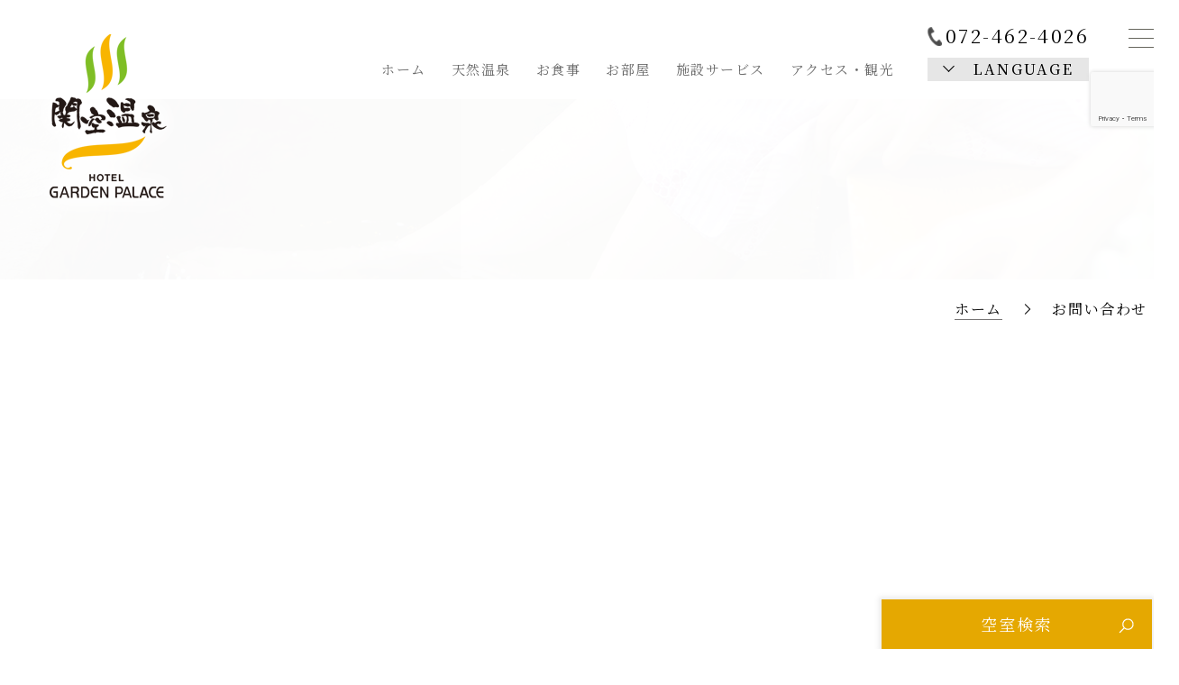

--- FILE ---
content_type: text/html; charset=UTF-8
request_url: https://www.gardenpalace-spa.co.jp/contact/confirm/
body_size: 52098
content:
<!DOCTYPE html>
<html lang="ja">
  <head>
    <!-- Google Tag Manager -->
<script>(function(w,d,s,l,i){w[l]=w[l]||[];w[l].push({'gtm.start':
new Date().getTime(),event:'gtm.js'});var f=d.getElementsByTagName(s)[0],
j=d.createElement(s),dl=l!='dataLayer'?'&l='+l:'';j.async=true;j.src=
'https://www.googletagmanager.com/gtm.js?id='+i+dl;f.parentNode.insertBefore(j,f);
})(window,document,'script','dataLayer','GTM-5GZZS2K');</script>
<!-- End Google Tag Manager -->
    <meta charset="utf-8">
    <meta name="HandheldFriendly" content="True">
    <meta name="MobileOptimized" content="320">
    <meta name="format-detection" content="telephone=no">
    <meta http-equiv="X-UA-Compatible" content="IE=edge">
    <!--[if IE]><meta http-equiv="cleartype" content="on"><![endif]-->
    <meta name="viewport" content="width=device-width, initial-scale=1, shrink-to-fit=no, user-scalable=0" id="viewport">
    
    
		<!-- All in One SEO 4.2.6.1 - aioseo.com -->
		<title>お問い合わせ | 関空温泉ホテルガーデンパレス【公式】│関西空港近くのホテル 大阪 泉佐野</title>
		<meta name="description" content="お問い合わせ｜関空温泉ホテルガーデンパレスの源泉かけ流し天然温泉「由松乃湯」は自慢の名湯！貸切でお楽しみいただけます。凄腕料理人がふるう豪華会席料理も好評！ホテルから関西空港まで無料シャトルバスで15分です。" />
		<meta name="robots" content="max-image-preview:large" />
		<meta name="keywords" content="関西空港,温泉,ホテル,お問い合わせ" />
		<link rel="canonical" href="https://www.gardenpalace-spa.co.jp/contact/confirm/" />
		<meta name="generator" content="All in One SEO (AIOSEO) 4.2.6.1 " />
		<meta property="og:locale" content="ja_JP" />
		<meta property="og:site_name" content="関空温泉ホテルガーデンパレス【公式】│関西空港近くのホテル 大阪 泉佐野 | 関空温泉ホテルガーデンパレスの源泉かけ流し天然温泉「由松乃湯」は自慢の名湯！貸切でお楽しみいただけます。凄腕料理人がふるう豪華会席料理も好評！ホテルから関西空港まで無料シャトルバスで15分です。" />
		<meta property="og:type" content="article" />
		<meta property="og:title" content="お問い合わせ | 関空温泉ホテルガーデンパレス【公式】│関西空港近くのホテル 大阪 泉佐野" />
		<meta property="og:description" content="お問い合わせ｜関空温泉ホテルガーデンパレスの源泉かけ流し天然温泉「由松乃湯」は自慢の名湯！貸切でお楽しみいただけます。凄腕料理人がふるう豪華会席料理も好評！ホテルから関西空港まで無料シャトルバスで15分です。" />
		<meta property="og:url" content="https://www.gardenpalace-spa.co.jp/contact/confirm/" />
		<meta property="og:image" content="https://www.gardenpalace-spa.co.jp/_cms_/wp-content/uploads/2023/05/ogp.jpg" />
		<meta property="og:image:secure_url" content="https://www.gardenpalace-spa.co.jp/_cms_/wp-content/uploads/2023/05/ogp.jpg" />
		<meta property="og:image:width" content="1200" />
		<meta property="og:image:height" content="630" />
		<meta property="article:published_time" content="2022-09-07T07:09:44+00:00" />
		<meta property="article:modified_time" content="2022-09-11T08:53:37+00:00" />
		<meta name="twitter:card" content="summary" />
		<meta name="twitter:site" content="@hashtag" />
		<meta name="twitter:title" content="お問い合わせ | 関空温泉ホテルガーデンパレス【公式】│関西空港近くのホテル 大阪 泉佐野" />
		<meta name="twitter:description" content="お問い合わせ｜関空温泉ホテルガーデンパレスの源泉かけ流し天然温泉「由松乃湯」は自慢の名湯！貸切でお楽しみいただけます。凄腕料理人がふるう豪華会席料理も好評！ホテルから関西空港まで無料シャトルバスで15分です。" />
		<meta name="twitter:creator" content="@hashtag" />
		<meta name="twitter:image" content="https://www.gardenpalace-spa.co.jp/_cms_/wp-content/uploads/2023/05/ogp.jpg" />
		<script type="application/ld+json" class="aioseo-schema">
			{"@context":"https:\/\/schema.org","@graph":[{"@type":"BreadcrumbList","@id":"https:\/\/www.gardenpalace-spa.co.jp\/contact\/confirm\/#breadcrumblist","itemListElement":[{"@type":"ListItem","@id":"https:\/\/www.gardenpalace-spa.co.jp\/#listItem","position":1,"item":{"@type":"WebPage","@id":"https:\/\/www.gardenpalace-spa.co.jp\/","name":"\u30db\u30fc\u30e0","description":"\u95a2\u7a7a\u6e29\u6cc9\u30db\u30c6\u30eb\u30ac\u30fc\u30c7\u30f3\u30d1\u30ec\u30b9\u306e\u6e90\u6cc9\u304b\u3051\u6d41\u3057\u5929\u7136\u6e29\u6cc9\u300c\u7531\u677e\u4e43\u6e6f\u300d\u306f\u81ea\u6162\u306e\u540d\u6e6f\uff01\u8cb8\u5207\u3067\u304a\u697d\u3057\u307f\u3044\u305f\u3060\u3051\u307e\u3059\u3002\u6599\u7406\u4eba\u304c\u3075\u308b\u3046\u8c6a\u83ef\u4f1a\u5e2d\u6599\u7406\u3082\u597d\u8a55\uff01\u30db\u30c6\u30eb\u304b\u3089\u95a2\u897f\u7a7a\u6e2f\u307e\u3067\u30b7\u30e3\u30c8\u30eb\u30d0\u30b9\u306715\u5206\u3067\u3059\u3002","url":"https:\/\/www.gardenpalace-spa.co.jp\/"},"nextItem":"https:\/\/www.gardenpalace-spa.co.jp\/contact\/#listItem"},{"@type":"ListItem","@id":"https:\/\/www.gardenpalace-spa.co.jp\/contact\/#listItem","position":2,"item":{"@type":"WebPage","@id":"https:\/\/www.gardenpalace-spa.co.jp\/contact\/","name":"\u304a\u554f\u3044\u5408\u308f\u305b","description":"\u304a\u554f\u3044\u5408\u308f\u305b\uff5c\u95a2\u7a7a\u6e29\u6cc9\u30db\u30c6\u30eb\u30ac\u30fc\u30c7\u30f3\u30d1\u30ec\u30b9\u306e\u6e90\u6cc9\u304b\u3051\u6d41\u3057\u5929\u7136\u6e29\u6cc9\u300c\u7531\u677e\u4e43\u6e6f\u300d\u306f\u81ea\u6162\u306e\u540d\u6e6f\uff01\u8cb8\u5207\u3067\u304a\u697d\u3057\u307f\u3044\u305f\u3060\u3051\u307e\u3059\u3002\u51c4\u8155\u6599\u7406\u4eba\u304c\u3075\u308b\u3046\u8c6a\u83ef\u4f1a\u5e2d\u6599\u7406\u3082\u597d\u8a55\uff01\u30db\u30c6\u30eb\u304b\u3089\u95a2\u897f\u7a7a\u6e2f\u307e\u3067\u7121\u6599\u30b7\u30e3\u30c8\u30eb\u30d0\u30b9\u306715\u5206\u3067\u3059\u3002","url":"https:\/\/www.gardenpalace-spa.co.jp\/contact\/"},"nextItem":"https:\/\/www.gardenpalace-spa.co.jp\/contact\/confirm\/#listItem","previousItem":"https:\/\/www.gardenpalace-spa.co.jp\/#listItem"},{"@type":"ListItem","@id":"https:\/\/www.gardenpalace-spa.co.jp\/contact\/confirm\/#listItem","position":3,"item":{"@type":"WebPage","@id":"https:\/\/www.gardenpalace-spa.co.jp\/contact\/confirm\/","name":"\u304a\u554f\u3044\u5408\u308f\u305b","description":"\u304a\u554f\u3044\u5408\u308f\u305b\uff5c\u95a2\u7a7a\u6e29\u6cc9\u30db\u30c6\u30eb\u30ac\u30fc\u30c7\u30f3\u30d1\u30ec\u30b9\u306e\u6e90\u6cc9\u304b\u3051\u6d41\u3057\u5929\u7136\u6e29\u6cc9\u300c\u7531\u677e\u4e43\u6e6f\u300d\u306f\u81ea\u6162\u306e\u540d\u6e6f\uff01\u8cb8\u5207\u3067\u304a\u697d\u3057\u307f\u3044\u305f\u3060\u3051\u307e\u3059\u3002\u51c4\u8155\u6599\u7406\u4eba\u304c\u3075\u308b\u3046\u8c6a\u83ef\u4f1a\u5e2d\u6599\u7406\u3082\u597d\u8a55\uff01\u30db\u30c6\u30eb\u304b\u3089\u95a2\u897f\u7a7a\u6e2f\u307e\u3067\u7121\u6599\u30b7\u30e3\u30c8\u30eb\u30d0\u30b9\u306715\u5206\u3067\u3059\u3002","url":"https:\/\/www.gardenpalace-spa.co.jp\/contact\/confirm\/"},"previousItem":"https:\/\/www.gardenpalace-spa.co.jp\/contact\/#listItem"}]},{"@type":"Organization","@id":"https:\/\/www.gardenpalace-spa.co.jp\/#organization","name":"\u95a2\u7a7a\u6e29\u6cc9\u30db\u30c6\u30eb\u30ac\u30fc\u30c7\u30f3\u30d1\u30ec\u30b9","url":"https:\/\/www.gardenpalace-spa.co.jp\/","logo":{"@type":"ImageObject","url":"https:\/\/gardenpalace-spa.2-d.jp\/_cms_\/wp-content\/uploads\/2022\/09\/ogp.jpg","@id":"https:\/\/www.gardenpalace-spa.co.jp\/#organizationLogo"},"image":{"@id":"https:\/\/www.gardenpalace-spa.co.jp\/#organizationLogo"},"sameAs":["https:\/\/twitter.com\/hashtag\/?src=hash&f=live","https:\/\/www.instagram.com\/gardenpalace_spa\/","https:\/\/www.youtube.com\/channel\/UCUEspAYBZ-wZBOxq6Z95Rbw"],"contactPoint":{"@type":"ContactPoint","telephone":"+81724624026","contactType":"Customer Support"}},{"@type":"WebPage","@id":"https:\/\/www.gardenpalace-spa.co.jp\/contact\/confirm\/#webpage","url":"https:\/\/www.gardenpalace-spa.co.jp\/contact\/confirm\/","name":"\u304a\u554f\u3044\u5408\u308f\u305b | \u95a2\u7a7a\u6e29\u6cc9\u30db\u30c6\u30eb\u30ac\u30fc\u30c7\u30f3\u30d1\u30ec\u30b9\u3010\u516c\u5f0f\u3011\u2502\u95a2\u897f\u7a7a\u6e2f\u8fd1\u304f\u306e\u30db\u30c6\u30eb \u5927\u962a \u6cc9\u4f50\u91ce","description":"\u304a\u554f\u3044\u5408\u308f\u305b\uff5c\u95a2\u7a7a\u6e29\u6cc9\u30db\u30c6\u30eb\u30ac\u30fc\u30c7\u30f3\u30d1\u30ec\u30b9\u306e\u6e90\u6cc9\u304b\u3051\u6d41\u3057\u5929\u7136\u6e29\u6cc9\u300c\u7531\u677e\u4e43\u6e6f\u300d\u306f\u81ea\u6162\u306e\u540d\u6e6f\uff01\u8cb8\u5207\u3067\u304a\u697d\u3057\u307f\u3044\u305f\u3060\u3051\u307e\u3059\u3002\u51c4\u8155\u6599\u7406\u4eba\u304c\u3075\u308b\u3046\u8c6a\u83ef\u4f1a\u5e2d\u6599\u7406\u3082\u597d\u8a55\uff01\u30db\u30c6\u30eb\u304b\u3089\u95a2\u897f\u7a7a\u6e2f\u307e\u3067\u7121\u6599\u30b7\u30e3\u30c8\u30eb\u30d0\u30b9\u306715\u5206\u3067\u3059\u3002","inLanguage":"ja","isPartOf":{"@id":"https:\/\/www.gardenpalace-spa.co.jp\/#website"},"breadcrumb":{"@id":"https:\/\/www.gardenpalace-spa.co.jp\/contact\/confirm\/#breadcrumblist"},"datePublished":"2022-09-07T07:09:44+09:00","dateModified":"2022-09-11T08:53:37+09:00"},{"@type":"WebSite","@id":"https:\/\/www.gardenpalace-spa.co.jp\/#website","url":"https:\/\/www.gardenpalace-spa.co.jp\/","name":"\u95a2\u7a7a\u6e29\u6cc9\u30db\u30c6\u30eb\u30ac\u30fc\u30c7\u30f3\u30d1\u30ec\u30b9\u3010\u516c\u5f0f\u3011\u2502\u95a2\u897f\u7a7a\u6e2f\u8fd1\u304f\u306e\u30db\u30c6\u30eb \u5927\u962a \u6cc9\u4f50\u91ce","description":"\u95a2\u7a7a\u6e29\u6cc9\u30db\u30c6\u30eb\u30ac\u30fc\u30c7\u30f3\u30d1\u30ec\u30b9\u306e\u6e90\u6cc9\u304b\u3051\u6d41\u3057\u5929\u7136\u6e29\u6cc9\u300c\u7531\u677e\u4e43\u6e6f\u300d\u306f\u81ea\u6162\u306e\u540d\u6e6f\uff01\u8cb8\u5207\u3067\u304a\u697d\u3057\u307f\u3044\u305f\u3060\u3051\u307e\u3059\u3002\u51c4\u8155\u6599\u7406\u4eba\u304c\u3075\u308b\u3046\u8c6a\u83ef\u4f1a\u5e2d\u6599\u7406\u3082\u597d\u8a55\uff01\u30db\u30c6\u30eb\u304b\u3089\u95a2\u897f\u7a7a\u6e2f\u307e\u3067\u7121\u6599\u30b7\u30e3\u30c8\u30eb\u30d0\u30b9\u306715\u5206\u3067\u3059\u3002","inLanguage":"ja","publisher":{"@id":"https:\/\/www.gardenpalace-spa.co.jp\/#organization"}}]}
		</script>
		<!-- All in One SEO -->

<link rel='dns-prefetch' href='//cdnjs.cloudflare.com' />
<link rel='dns-prefetch' href='//www.google.com' />
<link rel='dns-prefetch' href='//maxst.icons8.com' />
<link rel='dns-prefetch' href='//s.w.org' />
<link rel='stylesheet' id='sbi_styles-css'  href='https://www.gardenpalace-spa.co.jp/_cms_/wp-content/plugins/instagram-feed/css/sbi-styles.min.css?ver=6.0.7' media='all' />
<link rel='stylesheet' id='wp-block-library-css'  href='https://www.gardenpalace-spa.co.jp/_cms_/wp-includes/css/dist/block-library/style.min.css?ver=6.0.2' media='all' />
<style id='global-styles-inline-css'>
body{--wp--preset--color--black: #000000;--wp--preset--color--cyan-bluish-gray: #abb8c3;--wp--preset--color--white: #ffffff;--wp--preset--color--pale-pink: #f78da7;--wp--preset--color--vivid-red: #cf2e2e;--wp--preset--color--luminous-vivid-orange: #ff6900;--wp--preset--color--luminous-vivid-amber: #fcb900;--wp--preset--color--light-green-cyan: #7bdcb5;--wp--preset--color--vivid-green-cyan: #00d084;--wp--preset--color--pale-cyan-blue: #8ed1fc;--wp--preset--color--vivid-cyan-blue: #0693e3;--wp--preset--color--vivid-purple: #9b51e0;--wp--preset--gradient--vivid-cyan-blue-to-vivid-purple: linear-gradient(135deg,rgba(6,147,227,1) 0%,rgb(155,81,224) 100%);--wp--preset--gradient--light-green-cyan-to-vivid-green-cyan: linear-gradient(135deg,rgb(122,220,180) 0%,rgb(0,208,130) 100%);--wp--preset--gradient--luminous-vivid-amber-to-luminous-vivid-orange: linear-gradient(135deg,rgba(252,185,0,1) 0%,rgba(255,105,0,1) 100%);--wp--preset--gradient--luminous-vivid-orange-to-vivid-red: linear-gradient(135deg,rgba(255,105,0,1) 0%,rgb(207,46,46) 100%);--wp--preset--gradient--very-light-gray-to-cyan-bluish-gray: linear-gradient(135deg,rgb(238,238,238) 0%,rgb(169,184,195) 100%);--wp--preset--gradient--cool-to-warm-spectrum: linear-gradient(135deg,rgb(74,234,220) 0%,rgb(151,120,209) 20%,rgb(207,42,186) 40%,rgb(238,44,130) 60%,rgb(251,105,98) 80%,rgb(254,248,76) 100%);--wp--preset--gradient--blush-light-purple: linear-gradient(135deg,rgb(255,206,236) 0%,rgb(152,150,240) 100%);--wp--preset--gradient--blush-bordeaux: linear-gradient(135deg,rgb(254,205,165) 0%,rgb(254,45,45) 50%,rgb(107,0,62) 100%);--wp--preset--gradient--luminous-dusk: linear-gradient(135deg,rgb(255,203,112) 0%,rgb(199,81,192) 50%,rgb(65,88,208) 100%);--wp--preset--gradient--pale-ocean: linear-gradient(135deg,rgb(255,245,203) 0%,rgb(182,227,212) 50%,rgb(51,167,181) 100%);--wp--preset--gradient--electric-grass: linear-gradient(135deg,rgb(202,248,128) 0%,rgb(113,206,126) 100%);--wp--preset--gradient--midnight: linear-gradient(135deg,rgb(2,3,129) 0%,rgb(40,116,252) 100%);--wp--preset--duotone--dark-grayscale: url('#wp-duotone-dark-grayscale');--wp--preset--duotone--grayscale: url('#wp-duotone-grayscale');--wp--preset--duotone--purple-yellow: url('#wp-duotone-purple-yellow');--wp--preset--duotone--blue-red: url('#wp-duotone-blue-red');--wp--preset--duotone--midnight: url('#wp-duotone-midnight');--wp--preset--duotone--magenta-yellow: url('#wp-duotone-magenta-yellow');--wp--preset--duotone--purple-green: url('#wp-duotone-purple-green');--wp--preset--duotone--blue-orange: url('#wp-duotone-blue-orange');--wp--preset--font-size--small: 13px;--wp--preset--font-size--medium: 20px;--wp--preset--font-size--large: 36px;--wp--preset--font-size--x-large: 42px;}.has-black-color{color: var(--wp--preset--color--black) !important;}.has-cyan-bluish-gray-color{color: var(--wp--preset--color--cyan-bluish-gray) !important;}.has-white-color{color: var(--wp--preset--color--white) !important;}.has-pale-pink-color{color: var(--wp--preset--color--pale-pink) !important;}.has-vivid-red-color{color: var(--wp--preset--color--vivid-red) !important;}.has-luminous-vivid-orange-color{color: var(--wp--preset--color--luminous-vivid-orange) !important;}.has-luminous-vivid-amber-color{color: var(--wp--preset--color--luminous-vivid-amber) !important;}.has-light-green-cyan-color{color: var(--wp--preset--color--light-green-cyan) !important;}.has-vivid-green-cyan-color{color: var(--wp--preset--color--vivid-green-cyan) !important;}.has-pale-cyan-blue-color{color: var(--wp--preset--color--pale-cyan-blue) !important;}.has-vivid-cyan-blue-color{color: var(--wp--preset--color--vivid-cyan-blue) !important;}.has-vivid-purple-color{color: var(--wp--preset--color--vivid-purple) !important;}.has-black-background-color{background-color: var(--wp--preset--color--black) !important;}.has-cyan-bluish-gray-background-color{background-color: var(--wp--preset--color--cyan-bluish-gray) !important;}.has-white-background-color{background-color: var(--wp--preset--color--white) !important;}.has-pale-pink-background-color{background-color: var(--wp--preset--color--pale-pink) !important;}.has-vivid-red-background-color{background-color: var(--wp--preset--color--vivid-red) !important;}.has-luminous-vivid-orange-background-color{background-color: var(--wp--preset--color--luminous-vivid-orange) !important;}.has-luminous-vivid-amber-background-color{background-color: var(--wp--preset--color--luminous-vivid-amber) !important;}.has-light-green-cyan-background-color{background-color: var(--wp--preset--color--light-green-cyan) !important;}.has-vivid-green-cyan-background-color{background-color: var(--wp--preset--color--vivid-green-cyan) !important;}.has-pale-cyan-blue-background-color{background-color: var(--wp--preset--color--pale-cyan-blue) !important;}.has-vivid-cyan-blue-background-color{background-color: var(--wp--preset--color--vivid-cyan-blue) !important;}.has-vivid-purple-background-color{background-color: var(--wp--preset--color--vivid-purple) !important;}.has-black-border-color{border-color: var(--wp--preset--color--black) !important;}.has-cyan-bluish-gray-border-color{border-color: var(--wp--preset--color--cyan-bluish-gray) !important;}.has-white-border-color{border-color: var(--wp--preset--color--white) !important;}.has-pale-pink-border-color{border-color: var(--wp--preset--color--pale-pink) !important;}.has-vivid-red-border-color{border-color: var(--wp--preset--color--vivid-red) !important;}.has-luminous-vivid-orange-border-color{border-color: var(--wp--preset--color--luminous-vivid-orange) !important;}.has-luminous-vivid-amber-border-color{border-color: var(--wp--preset--color--luminous-vivid-amber) !important;}.has-light-green-cyan-border-color{border-color: var(--wp--preset--color--light-green-cyan) !important;}.has-vivid-green-cyan-border-color{border-color: var(--wp--preset--color--vivid-green-cyan) !important;}.has-pale-cyan-blue-border-color{border-color: var(--wp--preset--color--pale-cyan-blue) !important;}.has-vivid-cyan-blue-border-color{border-color: var(--wp--preset--color--vivid-cyan-blue) !important;}.has-vivid-purple-border-color{border-color: var(--wp--preset--color--vivid-purple) !important;}.has-vivid-cyan-blue-to-vivid-purple-gradient-background{background: var(--wp--preset--gradient--vivid-cyan-blue-to-vivid-purple) !important;}.has-light-green-cyan-to-vivid-green-cyan-gradient-background{background: var(--wp--preset--gradient--light-green-cyan-to-vivid-green-cyan) !important;}.has-luminous-vivid-amber-to-luminous-vivid-orange-gradient-background{background: var(--wp--preset--gradient--luminous-vivid-amber-to-luminous-vivid-orange) !important;}.has-luminous-vivid-orange-to-vivid-red-gradient-background{background: var(--wp--preset--gradient--luminous-vivid-orange-to-vivid-red) !important;}.has-very-light-gray-to-cyan-bluish-gray-gradient-background{background: var(--wp--preset--gradient--very-light-gray-to-cyan-bluish-gray) !important;}.has-cool-to-warm-spectrum-gradient-background{background: var(--wp--preset--gradient--cool-to-warm-spectrum) !important;}.has-blush-light-purple-gradient-background{background: var(--wp--preset--gradient--blush-light-purple) !important;}.has-blush-bordeaux-gradient-background{background: var(--wp--preset--gradient--blush-bordeaux) !important;}.has-luminous-dusk-gradient-background{background: var(--wp--preset--gradient--luminous-dusk) !important;}.has-pale-ocean-gradient-background{background: var(--wp--preset--gradient--pale-ocean) !important;}.has-electric-grass-gradient-background{background: var(--wp--preset--gradient--electric-grass) !important;}.has-midnight-gradient-background{background: var(--wp--preset--gradient--midnight) !important;}.has-small-font-size{font-size: var(--wp--preset--font-size--small) !important;}.has-medium-font-size{font-size: var(--wp--preset--font-size--medium) !important;}.has-large-font-size{font-size: var(--wp--preset--font-size--large) !important;}.has-x-large-font-size{font-size: var(--wp--preset--font-size--x-large) !important;}
</style>
<link rel='stylesheet' id='line-awesome-css'  href='https://maxst.icons8.com/vue-static/landings/line-awesome/line-awesome/1.3.0/css/line-awesome.min.css?ver=6.0.2' media='all' />
<link rel='stylesheet' id='fc-reset-css'  href='https://www.gardenpalace-spa.co.jp/_cms_/wp-content/themes/gardenpalace-spa/assets/css/reset.css?ver=6.0.2' media='all' />
<link rel='stylesheet' id='fc-common-css'  href='https://www.gardenpalace-spa.co.jp/_cms_/wp-content/themes/gardenpalace-spa/assets/css/common.css?221226&#038;ver=6.0.2' media='all' />
<link rel='stylesheet' id='fc-contact-css'  href='https://www.gardenpalace-spa.co.jp/_cms_/wp-content/themes/gardenpalace-spa/assets/css/contact.css?ver=6.0.2' media='all' />
<!--n2css--><!--n2js--><script src='//cdnjs.cloudflare.com/ajax/libs/jquery/3.6.1/jquery.min.js?ver=3.6.1' id='jquery-core-js'></script>
<script src='//cdnjs.cloudflare.com/ajax/libs/jquery-migrate/3.4.0/jquery-migrate.min.js?ver=3.4.0' id='jquery-migrate-js'></script>
<link rel="https://api.w.org/" href="https://www.gardenpalace-spa.co.jp/wp-json/" /><link rel="alternate" type="application/json" href="https://www.gardenpalace-spa.co.jp/wp-json/wp/v2/pages/11" /><link rel="apple-touch-icon" sizes="180x180" href="/_cms_/wp-content/uploads/fbrfg/apple-touch-icon.png">
<link rel="icon" type="image/png" sizes="32x32" href="/_cms_/wp-content/uploads/fbrfg/favicon-32x32.png">
<link rel="icon" type="image/png" sizes="16x16" href="/_cms_/wp-content/uploads/fbrfg/favicon-16x16.png">
<link rel="manifest" href="/_cms_/wp-content/uploads/fbrfg/site.webmanifest">
<link rel="shortcut icon" href="/_cms_/wp-content/uploads/fbrfg/favicon.ico">
<meta name="msapplication-TileColor" content="#da532c">
<meta name="msapplication-config" content="/_cms_/wp-content/uploads/fbrfg/browserconfig.xml">
<meta name="theme-color" content="#ffffff">
<!-- Schema & Structured Data For WP v1.9.100 - -->
<script type="application/ld+json" class="saswp-schema-markup-output">
[{"@context":"https://schema.org","@type":"BreadcrumbList","@id":"https://www.gardenpalace-spa.co.jp/contact/confirm/#breadcrumb","itemListElement":[{"@type":"ListItem","position":1,"item":{"@id":"https://www.gardenpalace-spa.co.jp","name":"関空温泉ホテルガーデンパレス【公式】│関西空港近くのホテル 大阪 泉佐野"}},{"@type":"ListItem","position":2,"item":{"@id":"https://www.gardenpalace-spa.co.jp/contact/","name":"お問い合わせ"}},{"@type":"ListItem","position":3,"item":{"@id":"https://www.gardenpalace-spa.co.jp/contact/confirm/","name":"お問い合わせ"}}]}]
</script>

  </head>
  <body class="page-template-default page page-id-11 page-child parent-pageid-10">
  <!-- Google Tag Manager (noscript) -->
<noscript><iframe src="https://www.googletagmanager.com/ns.html?id=GTM-5GZZS2K"
height="0" width="0" style="display:none;visibility:hidden"></iframe></noscript>
<!-- End Google Tag Manager (noscript) -->
    <svg xmlns="http://www.w3.org/2000/svg" viewBox="0 0 0 0" width="0" height="0" focusable="false" role="none" style="visibility: hidden; position: absolute; left: -9999px; overflow: hidden;" ><defs><filter id="wp-duotone-dark-grayscale"><feColorMatrix color-interpolation-filters="sRGB" type="matrix" values=" .299 .587 .114 0 0 .299 .587 .114 0 0 .299 .587 .114 0 0 .299 .587 .114 0 0 " /><feComponentTransfer color-interpolation-filters="sRGB" ><feFuncR type="table" tableValues="0 0.49803921568627" /><feFuncG type="table" tableValues="0 0.49803921568627" /><feFuncB type="table" tableValues="0 0.49803921568627" /><feFuncA type="table" tableValues="1 1" /></feComponentTransfer><feComposite in2="SourceGraphic" operator="in" /></filter></defs></svg><svg xmlns="http://www.w3.org/2000/svg" viewBox="0 0 0 0" width="0" height="0" focusable="false" role="none" style="visibility: hidden; position: absolute; left: -9999px; overflow: hidden;" ><defs><filter id="wp-duotone-grayscale"><feColorMatrix color-interpolation-filters="sRGB" type="matrix" values=" .299 .587 .114 0 0 .299 .587 .114 0 0 .299 .587 .114 0 0 .299 .587 .114 0 0 " /><feComponentTransfer color-interpolation-filters="sRGB" ><feFuncR type="table" tableValues="0 1" /><feFuncG type="table" tableValues="0 1" /><feFuncB type="table" tableValues="0 1" /><feFuncA type="table" tableValues="1 1" /></feComponentTransfer><feComposite in2="SourceGraphic" operator="in" /></filter></defs></svg><svg xmlns="http://www.w3.org/2000/svg" viewBox="0 0 0 0" width="0" height="0" focusable="false" role="none" style="visibility: hidden; position: absolute; left: -9999px; overflow: hidden;" ><defs><filter id="wp-duotone-purple-yellow"><feColorMatrix color-interpolation-filters="sRGB" type="matrix" values=" .299 .587 .114 0 0 .299 .587 .114 0 0 .299 .587 .114 0 0 .299 .587 .114 0 0 " /><feComponentTransfer color-interpolation-filters="sRGB" ><feFuncR type="table" tableValues="0.54901960784314 0.98823529411765" /><feFuncG type="table" tableValues="0 1" /><feFuncB type="table" tableValues="0.71764705882353 0.25490196078431" /><feFuncA type="table" tableValues="1 1" /></feComponentTransfer><feComposite in2="SourceGraphic" operator="in" /></filter></defs></svg><svg xmlns="http://www.w3.org/2000/svg" viewBox="0 0 0 0" width="0" height="0" focusable="false" role="none" style="visibility: hidden; position: absolute; left: -9999px; overflow: hidden;" ><defs><filter id="wp-duotone-blue-red"><feColorMatrix color-interpolation-filters="sRGB" type="matrix" values=" .299 .587 .114 0 0 .299 .587 .114 0 0 .299 .587 .114 0 0 .299 .587 .114 0 0 " /><feComponentTransfer color-interpolation-filters="sRGB" ><feFuncR type="table" tableValues="0 1" /><feFuncG type="table" tableValues="0 0.27843137254902" /><feFuncB type="table" tableValues="0.5921568627451 0.27843137254902" /><feFuncA type="table" tableValues="1 1" /></feComponentTransfer><feComposite in2="SourceGraphic" operator="in" /></filter></defs></svg><svg xmlns="http://www.w3.org/2000/svg" viewBox="0 0 0 0" width="0" height="0" focusable="false" role="none" style="visibility: hidden; position: absolute; left: -9999px; overflow: hidden;" ><defs><filter id="wp-duotone-midnight"><feColorMatrix color-interpolation-filters="sRGB" type="matrix" values=" .299 .587 .114 0 0 .299 .587 .114 0 0 .299 .587 .114 0 0 .299 .587 .114 0 0 " /><feComponentTransfer color-interpolation-filters="sRGB" ><feFuncR type="table" tableValues="0 0" /><feFuncG type="table" tableValues="0 0.64705882352941" /><feFuncB type="table" tableValues="0 1" /><feFuncA type="table" tableValues="1 1" /></feComponentTransfer><feComposite in2="SourceGraphic" operator="in" /></filter></defs></svg><svg xmlns="http://www.w3.org/2000/svg" viewBox="0 0 0 0" width="0" height="0" focusable="false" role="none" style="visibility: hidden; position: absolute; left: -9999px; overflow: hidden;" ><defs><filter id="wp-duotone-magenta-yellow"><feColorMatrix color-interpolation-filters="sRGB" type="matrix" values=" .299 .587 .114 0 0 .299 .587 .114 0 0 .299 .587 .114 0 0 .299 .587 .114 0 0 " /><feComponentTransfer color-interpolation-filters="sRGB" ><feFuncR type="table" tableValues="0.78039215686275 1" /><feFuncG type="table" tableValues="0 0.94901960784314" /><feFuncB type="table" tableValues="0.35294117647059 0.47058823529412" /><feFuncA type="table" tableValues="1 1" /></feComponentTransfer><feComposite in2="SourceGraphic" operator="in" /></filter></defs></svg><svg xmlns="http://www.w3.org/2000/svg" viewBox="0 0 0 0" width="0" height="0" focusable="false" role="none" style="visibility: hidden; position: absolute; left: -9999px; overflow: hidden;" ><defs><filter id="wp-duotone-purple-green"><feColorMatrix color-interpolation-filters="sRGB" type="matrix" values=" .299 .587 .114 0 0 .299 .587 .114 0 0 .299 .587 .114 0 0 .299 .587 .114 0 0 " /><feComponentTransfer color-interpolation-filters="sRGB" ><feFuncR type="table" tableValues="0.65098039215686 0.40392156862745" /><feFuncG type="table" tableValues="0 1" /><feFuncB type="table" tableValues="0.44705882352941 0.4" /><feFuncA type="table" tableValues="1 1" /></feComponentTransfer><feComposite in2="SourceGraphic" operator="in" /></filter></defs></svg><svg xmlns="http://www.w3.org/2000/svg" viewBox="0 0 0 0" width="0" height="0" focusable="false" role="none" style="visibility: hidden; position: absolute; left: -9999px; overflow: hidden;" ><defs><filter id="wp-duotone-blue-orange"><feColorMatrix color-interpolation-filters="sRGB" type="matrix" values=" .299 .587 .114 0 0 .299 .587 .114 0 0 .299 .587 .114 0 0 .299 .587 .114 0 0 " /><feComponentTransfer color-interpolation-filters="sRGB" ><feFuncR type="table" tableValues="0.098039215686275 1" /><feFuncG type="table" tableValues="0 0.66274509803922" /><feFuncB type="table" tableValues="0.84705882352941 0.41960784313725" /><feFuncA type="table" tableValues="1 1" /></feComponentTransfer><feComposite in2="SourceGraphic" operator="in" /></filter></defs></svg>    <div class="container">
      <header class="header-site js-header ">
        <div class="header-wrapper">
                      <h1 class="header-logo sub-logo"><a class="trans logo-image" href="https://www.gardenpalace-spa.co.jp/"><img class="md" src="https://www.gardenpalace-spa.co.jp/_cms_/wp-content/themes/gardenpalace-spa/assets/img/common/header_logo.png" width="182" height="235" loading="eager" alt="関空温泉"><img class="sm" src="https://www.gardenpalace-spa.co.jp/_cms_/wp-content/themes/gardenpalace-spa/assets/img/common/sp/header_logo_sp.png" width="186" height="215" loading="eager" alt="関空温泉"></a></h1>
                                <div class="header-right md">
              <nav>
                <ul class="right-list load-font">
                  <li><a class="" href="https://www.gardenpalace-spa.co.jp/">ホーム</a></li>
                  <li><a class="" href="https://www.gardenpalace-spa.co.jp/hotspring/">天然温泉</a></li>
                  <li><a class="" href="https://www.gardenpalace-spa.co.jp/cuisine/">お食事</a></li>
                  <li><a class="" href="https://www.gardenpalace-spa.co.jp/room/">お部屋</a></li>
                  <li><a class="" href="https://www.gardenpalace-spa.co.jp/facility/">施設サービス</a></li>
                  <li><a class="" href="https://www.gardenpalace-spa.co.jp/access/">アクセス・観光</a></li>
                </ul>
              </nav>
              <div class="right-group load-font"><a class="group-phone" href="tel:072-462-4026">072-462-4026</a>
                <div class="language-container js-language-open">
                  <p class="language-text">LANGUAGE</p>
                  <ul class="language-selected">
                    <li><a href="https://www.gardenpalace-spa.co.jp/en/">English</a></li>
                    <li><a href="https://www.gardenpalace-spa.co.jp/cn/">簡体中文</a></li>
                  </ul>
                </div>
              </div>
            </div>
                    <div class="block-hamburger js-scroll-left">
            <div class="button-menu js-button-menu "><span></span><span></span><span></span></div>
          </div>
        </div>
        <nav class="navigation js-navigation">
          <div class="navigation-inner"><a class="navigation-logo trans" href="https://www.gardenpalace-spa.co.jp/"><img class="md" src="https://www.gardenpalace-spa.co.jp/_cms_/wp-content/themes/gardenpalace-spa/assets/img/common/header_logo.png" width="182" height="235" loading="eager" alt="関空温泉"><img class="sm" src="https://www.gardenpalace-spa.co.jp/_cms_/wp-content/themes/gardenpalace-spa/assets/img/common/sp/navigation_logo.png" width="118" height="139" loading="lazy" alt="関空温泉"></a>
            <div class="wrapper-language">
              <ul class="language-list">
                <li><a class="is-active" href="https://www.gardenpalace-spa.co.jp/">JP</a></li>
                <li><a href="https://www.gardenpalace-spa.co.jp/en/">EN</a></li>
                <li><a href="https://www.gardenpalace-spa.co.jp/cn/">簡体中文</a></li>
              </ul>
            </div>
            <div class="wrapper-inner">
              <ul class="list-column">
                <li class="is-half">
                  <ul class="list-inner">
                    <li class="trans"><a class="navigation-item" href="https://www.gardenpalace-spa.co.jp/">ホーム</a></li>
                    <li class="sm trans"><a class="navigation-item" href="https://www.gardenpalace-spa.co.jp/facility/">施設サービス</a></li>
                    <li class="trans"><a class="navigation-item" href="https://www.gardenpalace-spa.co.jp/hotspring/">天然温泉</a></li>
                    <li class="sm trans"><a class="navigation-item" href="https://www.gardenpalace-spa.co.jp/access/">アクセス・観光</a></li>
                    <li class="trans"><a class="navigation-item" href="https://www.gardenpalace-spa.co.jp/cuisine/">お食事</a></li>
                  <!--  <li class="sm trans"><a class="navigation-item" href="https://www.gardenpalace-spa.co.jp/stay/">過ごし方（準備中）</a></li>-->
                    <li class="trans"><a class="navigation-item" href="https://www.gardenpalace-spa.co.jp/room/">お部屋</a></li>
                    <li class="md trans"><a class="navigation-item" href="https://www.gardenpalace-spa.co.jp/facility/">施設サービス</a></li>
                    <li class="md trans"><a class="navigation-item" href="https://www.gardenpalace-spa.co.jp/access/">アクセス・観光</a></li>
                    <!--<li class="md trans"><a class="navigation-item" href="https://www.gardenpalace-spa.co.jp/cgi-bin/shopping/shopping.cgi" target="_blank" rel="noopener">オンラインショップ</a></li>-->
                  </ul>
                </li>
                <li class="is-full">
                  <ul class="list-inner">
                    <li><a class="navigation-item trans" href="https://www.gardenpalace-spa.co.jp/contact/">お問い合わせ</a></li>
                    <li><a class="navigation-item trans" href="https://www.gardenpalace-spa.co.jp/celebration/">サプライズ・お祝い お申し込み</a></li>
                    <li><a class="navigation-item trans" href="https://www.gardenpalace-spa.co.jp/sitemap/">サイトマップ</a></li>
                    <li><a class="navigation-item trans" href="https://www.gardenpalace-spa.co.jp/contact/#section-privacy">プライバシーポリシー</a></li>
                    <li><a class="navigation-item trans" href="https://www.gardenpalace-spa.co.jp/_cms_/wp-content/themes/gardenpalace-spa/assets/pdf/sitemap/selectclub.pdf" target="_blank" rel="noopener">選べる倶楽部会員（PDF）</a></li>
                    <li><a class="trans navigation-item" href="https://www.gardenpalace-spa.co.jp/topics/">トピックス</a>
                      <ul class="list-sub">
                        <li><a class="navigation-item trans" href="https://www.gardenpalace-spa.co.jp/news/category/event/">イベント情報</a></li>
                        <li><a class="navigation-item trans" href="https://www.gardenpalace-spa.co.jp/news/category/news/">お知らせ</a></li>
                        <li><a class="navigation-item trans" href="https://www.gardenpalace-spa.co.jp/news/category/blog/">スタッフブログ</a></li>
                      </ul>
                    </li>
                  </ul>
                </li>
                <li>
                  <ul class="list-inner list-button">
  <li><a class="button-common is-yellow" href="https://reserve.489ban.net/client/gardenpalace-spa/0/plan" target="_blank">宿泊プラン</a>
  <a class="link-confirm sm" href="https://reserve.489ban.net/client/gardenpalace-spa/0/booked/login" target="_blank">予約確認・変更</a></li>
  <li><a class="button-common is-white" href="https://reserve.489ban.net/client/gardenpalace-spa/0/plan/daytrip" target="_blank">日帰りプラン</a></li>
  <li><a class="button-common is-white" href="https://www.gardenpalace-spa.co.jp/cgi-bin/kashikiri/booking-list.cgi?page=rakurakuyoyaku_calendar" target="_blank">貸切温泉予約</a></li>
  <li><a class="button-common is-white" href="https://nagomirestaurante.wixsite.com/wasyoku" target="_blank">食事予約</a></li>
</ul>                  <div class="rate-common">
                    <p class="rate-title">BEST RATE</p>
                    <p class="rate-text">当サイトからのご予約が <br>一番お得です。</p>
                  </div>
                </li>
              </ul>
              <ul class="media-list">
                <!--<li><a class="trans" href="https://twitter.com/hashtag/関空温泉ホテルガーデンパレス?src=hash&f=live" target="_blank" rel="noopener"><img class="md" src="https://www.gardenpalace-spa.co.jp/_cms_/wp-content/themes/gardenpalace-spa/assets/img/common/media_icn_twitter.png?221102" width="40" height="40" loading="lazy" alt="Twitter"><img class="sm" src="https://www.gardenpalace-spa.co.jp/_cms_/wp-content/themes/gardenpalace-spa/assets/img/common/sp/media_icn_twitter.png?221102" width="67" height="67" loading="lazy" alt="Twitter"></a></li>-->
                <li><a class="trans" href="https://www.instagram.com/gardenpalace_official/" target="_blank" rel="noopener"><img class="md" src="https://www.gardenpalace-spa.co.jp/_cms_/wp-content/themes/gardenpalace-spa/assets/img/common/media_icn_instagram.png" width="40" height="40" loading="lazy" alt="Instagram"><img class="sm" src="https://www.gardenpalace-spa.co.jp/_cms_/wp-content/themes/gardenpalace-spa/assets/img/common/sp/media_icn_instagram.png" width="67" height="67" loading="lazy" alt="Instagram"></a></li>
                <!--<li><a class="trans" href="https://www.youtube.com/channel/UCUEspAYBZ-wZBOxq6Z95Rbw" target="_blank" rel="noopener"><img class="md" src="https://www.gardenpalace-spa.co.jp/_cms_/wp-content/themes/gardenpalace-spa/assets/img/common/media_icn_youtube.png" width="40" height="40" loading="lazy" alt="Youtube"><img class="sm" src="https://www.gardenpalace-spa.co.jp/_cms_/wp-content/themes/gardenpalace-spa/assets/img/common/sp/media_icn_youtube.png" width="67" height="67" loading="lazy" alt="Youtube"></a></li>-->
              </ul>
              <div class="button-close sm js-button-close"><span>閉じる</span></div>
            </div>

          </div>
        </nav>
      </header><main>
  <div class="section-common-keyvisual wow fade-in"></div>
  <nav class="breadcrumb load-font wow fade-in">
    <ol class="breadcrumb-list">
      <li><a href="https://www.gardenpalace-spa.co.jp/">ホーム</a></li>
      <li>
        <ol class="detail-list">
          <li><i class="las la-angle-right"></i><a href="https://www.gardenpalace-spa.co.jp/contact/">お問い合わせ</a></li>
          <li><i class="las la-angle-right"></i><span>確認</span></li>
        </ol>
      </li>
    </ol>
  </nav>
  <section class="section-contact wow fade-in">
    <div class="block-title">
      <h2 class="title-common">お問い合わせ<span class="wow fade-in">contact</span></h2>
      <p class="page-description wow fade-in">ご入力いただいた個人情報の取り扱いにつきましては、<br class="md"><a href="https://www.gardenpalace-spa.co.jp/contact/#section-privacy">プライバシーポリシー</a>をご確認ください。<br>なお、こちらのメールフォームからは宿泊予約は出来ません。</p>
    </div>
    		<script type="text/javascript">
		window.location = "https://www.gardenpalace-spa.co.jp/contact/";
		</script>
		<div id="mw_wp_form_mw-wp-form-142" class="mw_wp_form mw_wp_form_direct_access_error">
				このページには直接アクセスできません。
			<!-- end .mw_wp_form --></div>  </section>
</main>
<footer class="footer-site js-footer">
        <div class="footer-top wow fade-in">
          <div class="wrapper"><a class="trans button-common is-yellow md" href="https://reserve.489ban.net/client/gardenpalace-spa/0/plan" target="_blank">空室検索</a>
            <div class="footer-ranking">
              <p class="ranking-text">関西【貸切温泉】ランキング<br>関西【リラクゼーション】<br class="sm">ランキング</p>
            </div>
          </div>
        </div>
        <div class="footer-bottom">
          <div class="container-footer">
            <div class="footer-main wow fade-in">
              <div class="footer-content"><a class="trans footer-logo" href="https://www.gardenpalace-spa.co.jp/"><img class="md" src="https://www.gardenpalace-spa.co.jp/_cms_/wp-content/themes/gardenpalace-spa/assets/img/common/footer_logo.png" width="108" height="129" loading="lazy" alt="関空温泉"><img class="sm" src="https://www.gardenpalace-spa.co.jp/_cms_/wp-content/themes/gardenpalace-spa/assets/img/common/sp/footer_logo.png" width="165" height="197" loading="lazy" alt="関空温泉"></a>
                <div class="footer-info"><span class="footer-address">関空温泉ホテルガーデンパレス</span>
                  <address>〒598-0013 大阪府泉佐野市中町1-3-51</address><span class="footer-phone">TEL：<a href="tel:072-462-4026">072-462-4026</a></span>
                  <span class="footer-fax">FAX：072-461-1277</span>
                  <span class="footer-email">EMAIL:<br class="sm"><a target="_blank" href="mailto:&#119;&#101;&#98;&#109;&#97;&#115;&#116;&#101;&#114;&#64;&#103;&#97;&#114;&#100;&#101;&#110;&#112;&#97;&#108;&#97;&#99;&#101;&#45;&#115;&#112;&#97;&#46;&#99;&#111;&#46;&#106;&#112;">&#119;&#101;&#98;&#109;&#97;&#115;&#116;&#101;&#114;&#64;&#103;&#97;&#114;&#100;&#101;&#110;&#112;&#97;&#108;&#97;&#99;&#101;&#45;&#115;&#112;&#97;&#46;&#99;&#111;&#46;&#106;&#112;</a></span>
                  <div class="footer-time">
                    <ul class="time-list">
                      <li>
                        <p class="time-text">チェックイン<span>/</span><time datetime="16:00">16:00</time>～ 24:00</p>
                      </li>
                      <li>
                        <p class="time-text">チェックアウト / <time datetime="16:00">10:00</time></p>
                      </li>
                    </ul>
                  </div>
                </div>
              </div>
              <div class="footer-menu md">
                <nav class="footer-nav">
                  <ul class="footer-navigation">
                    <li>
                      <ul class="navigation-sub">
                        <li><a class="trans" href="https://www.gardenpalace-spa.co.jp/">ホーム</a></li>
                        <li><a class="trans" href="https://www.gardenpalace-spa.co.jp/topics/">トピックス</a>
                          <ul class="navigation-inner">
                            <li><a class="trans" href="https://www.gardenpalace-spa.co.jp/news/category/event/">イベント情報</a></li>
                            <li><a class="trans" href="https://www.gardenpalace-spa.co.jp/news/category/news/">お知らせ</a></li>
                            <li><a class="trans" href="https://www.gardenpalace-spa.co.jp/news/category/blog/">スタッフブログ</a></li>
                          </ul>
                        </li>
                      </ul>
                    </li>
                    <li>
                      <ul class="navigation-sub">
                        <li><a class="trans" href="https://www.gardenpalace-spa.co.jp/hotspring/">天然温泉</a></li>
                        <li><a class="trans" href="https://www.gardenpalace-spa.co.jp/cuisine/">お食事</a></li>
                        <li><a class="trans" href="https://www.gardenpalace-spa.co.jp/room/">お部屋</a></li>
                        <li><a class="trans" href="https://www.gardenpalace-spa.co.jp/facility/">施設サービス</a></li>
                        <li><a class="trans" href="https://www.gardenpalace-spa.co.jp/access/">アクセス・観光</a></li>
                      </ul>
                    </li>
                    <li>
                      <ul class="navigation-sub">
                        <li><a class="trans" href="https://www.gardenpalace-spa.co.jp/contact/">お問い合わせ</a></li>
                        <li><a class="trans" href="https://www.gardenpalace-spa.co.jp/celebration/">サプライズ・お祝い お申し込み</a></li>
                        <!--<li><a class="trans" href="https://www.gardenpalace-spa.co.jp/cgi-bin/shopping/shopping.cgi" target="_blank" rel="noopener">オンラインショップ</a></li>-->
                        <li><a class="trans" href="https://www.gardenpalace-spa.co.jp/sitemap/">サイトマップ</a></li>
                        <li><a class="trans" href="https://www.gardenpalace-spa.co.jp/contact/#section-privacy">プライバシーポリシー</a></li>
                        <li><a class="trans" href="https://www.gardenpalace-spa.co.jp/_cms_/wp-content/themes/gardenpalace-spa/assets/pdf/sitemap/selectclub.pdf" target="_blank" rel="noopener">選べる倶楽部会員（PDF）</a></li>
                      </ul>
                    </li>
                  </ul>
                </nav>
              </div>
            </div>
            <ul class="footer-media wow fade-in">
              <!--<li><a class="trans" href="https://twitter.com/hashtag/%E9%96%A2%E7%A9%BA%E6%B8%A9%E6%B3%89%E3%83%9B%E3%83%86%E3%83%AB%E3%82%AC%E3%83%BC%E3%83%87%E3%83%B3%E3%83%91%E3%83%AC%E3%82%B9?src=hash&f=live" target="_blank" rel="noopener"><img class="md" src="https://www.gardenpalace-spa.co.jp/_cms_/wp-content/themes/gardenpalace-spa/assets/img/common/footer_icn_twitter.png?221028" width="31" height="31" loading="lazy" alt="Twitter"><img class="sm" src="https://www.gardenpalace-spa.co.jp/_cms_/wp-content/themes/gardenpalace-spa/assets/img/common/sp/footer_icn_twitter.png?221028" width="31" height="31" loading="lazy" alt="Twitter"></a></li>-->
              <li><a class="trans" href="https://www.instagram.com/gardenpalace_official/" target="_blank" rel="noopener"><img class="md" src="https://www.gardenpalace-spa.co.jp/_cms_/wp-content/themes/gardenpalace-spa/assets/img/common/footer_icn_instagram.png" width="31" height="31" loading="lazy" alt="Instagram"><img class="sm" src="https://www.gardenpalace-spa.co.jp/_cms_/wp-content/themes/gardenpalace-spa/assets/img/common/sp/footer_icn_instagram.png" width="31" height="31" loading="lazy" alt="Instagram"></a></li>
              <!--<li><a class="trans" href="https://www.youtube.com/channel/UCUEspAYBZ-wZBOxq6Z95Rbw" target="_blank" rel="noopener"><img class="md" src="https://www.gardenpalace-spa.co.jp/_cms_/wp-content/themes/gardenpalace-spa/assets/img/common/footer_icn_youtube.png" width="31" height="31" loading="lazy" alt="Youtube"><img class="sm" src="https://www.gardenpalace-spa.co.jp/_cms_/wp-content/themes/gardenpalace-spa/assets/img/common/sp/footer_icn_youtube.png" width="31" height="31" loading="lazy" alt="Youtube"></a></li>-->
            </ul><small class="copy-right wow fade-in">Copyright<span>&copy;</span>Kansai Airport Spa Hotel Garden Palace <br class="sm">All Right Reserved.</small>
          </div>
        </div>
        <div class="fixed-block js-to-top">
       <!-- <div class="js-open-modal daytrip_btn" data-modal="modal-video"><span><img src="https://www.gardenpalace-spa.co.jp/_cms_/wp-content/themes/gardenpalace-spa/assets/img/top/movie_btn.jpg?221212" alt="日帰り動画"></span></div>-->
          <div class="button-to-top md js-scroll-left"><span class="trans">TOP</span></div>
          <div class="fixed-booking md js-booking-block">
            <div class="booking-block">
              <p class="booking-text load-font">各種ご予約</p>
            </div>
            <div class="booking-content">
              <div class="booking-close"></div>
              <ul class="booking-list">
                <li><a href="https://reserve.489ban.net/client/gardenpalace-spa/0/plan" target="_blank">宿泊</a></li>
                <li><a href="https://reserve.489ban.net/client/gardenpalace-spa/0/plan/daytrip" target="_blank">日帰り</a></li>
                <li><a href="https://www.gardenpalace-spa.co.jp/cgi-bin/kashikiri/booking-list.cgi?page=rakurakuyoyaku_calendar" target="_blank">貸切温泉</a></li>
                <li><a href="https://nagomirestaurante.wixsite.com/wasyoku" target="_blank">お食事</a></li>
              </ul>
            </div>
          </div>
        </div>
        <div class="fixed-element sm js-element-fixed">
          <div class="wrapper-element">
            <div class="element-inner">
              <div class="element-top">
                <div class="button-close sm js-element-close"><span></span></div>
              </div>
              <ul class="list-inner list-button">
  <li><a class="button-common is-yellow" href="https://reserve.489ban.net/client/gardenpalace-spa/0/plan" target="_blank">宿泊プラン</a>
  <a class="link-confirm sm" href="https://reserve.489ban.net/client/gardenpalace-spa/0/booked/login" target="_blank">予約確認・変更</a></li>
  <li><a class="button-common is-white" href="https://reserve.489ban.net/client/gardenpalace-spa/0/plan/daytrip" target="_blank">日帰りプラン</a></li>
  <li><a class="button-common is-white" href="https://www.gardenpalace-spa.co.jp/cgi-bin/kashikiri/booking-list.cgi?page=rakurakuyoyaku_calendar" target="_blank">貸切温泉予約</a></li>
  <li><a class="button-common is-white" href="https://nagomirestaurante.wixsite.com/wasyoku" target="_blank">食事予約</a></li>
</ul>              <div class="footer-top">
                <div class="footer-ranking">
                  <p class="ranking-text">関西【貸切温泉】ランキング<br>関西【リラクゼーション】<br class="sm">ランキング</p>
                </div>
              </div>
            </div>
          </div>
          <ul class="element-list fade-in-up animated">
            <li class="element-address"><a class="element-text" href="https://www.gardenpalace-spa.co.jp/access/">アクセス</a></li>
            <li class="element-phone"><a class="element-text" href="tel:072-462-4026">TEL</a></li>
            <li class="element-ranking"><span class="element-text">各種ご予約</span><span class="element-replaced">閉じる</span></li>
          </ul>
        </div>
        <div class="fixed-vacancy md js-vacancy js-scroll-left">
          <div class="vacancy-container load-font">
            <div class="vacancy-button button-common is-yellow trans fade-in-up animated"><span>空室検索</span></div>
            <div class="vacancy-block">
              <div class="vacancy-title">
                <div class="rate-common">
                  <p class="rate-title">BEST RATE</p>
                  <p class="rate-text">当サイトからのご予約が <br>一番お得です。</p>
                </div>
              </div>
              <script src="https://reserve.489ban.net/client/gardenpalace-spa/0/plan/searchjs?search_stay=1&amp;search_guest_types=2&amp;search_room=1&amp;search_date_type=1&amp;link_target=0" type="text/javascript" charset="utf-8"></script>
              <p class="confirmation_pc"><a  href="https://reserve.489ban.net/client/gardenpalace-spa/0/booked/login" target="_blank">キャンセル・確認</a></p>
              <ul class="vacancy-buttons">
                <li><a class="trans button-common is-white" href="https://reserve.489ban.net/client/gardenpalace-spa/0/plan/availability/daily/daytrip" target="_blank" rel="noopener">日帰り予約</a></li>
              <li>              <p class="confirmation_sp"><a  href="https://reserve.489ban.net/client/gardenpalace-spa/0/booked/login" target="_blank">キャンセル・確認</a></p>
</li>
              </ul>
            </div>
          </div>
        </div>
      </footer>
    </div>
		<!-- Instagram Feed JS -->
<script type="text/javascript">
var sbiajaxurl = "https://www.gardenpalace-spa.co.jp/_cms_/wp-admin/admin-ajax.php";
</script>
<link rel='stylesheet' id='mw-wp-form-css'  href='https://www.gardenpalace-spa.co.jp/_cms_/wp-content/plugins/mw-wp-form/css/style.css?ver=6.0.2' media='all' />
<script src='https://cdnjs.cloudflare.com/ajax/libs/wow/1.1.2/wow.min.js?ver=1.1.2' id='wow-js'></script>
<script src='https://www.gardenpalace-spa.co.jp/_cms_/wp-content/themes/gardenpalace-spa/assets/js/scripts.js?ver=1.0.4' id='fc-scripts-js'></script>
<script src='https://www.google.com/recaptcha/api.js?render=6LdO9UggAAAAAFv--iJBSfHT8zVytrghiEZRVOTq&#038;ver=6.0.2' id='recaptcha-script-js'></script>
<script id='recaptcha-script-js-after'>
grecaptcha.ready(function() {
grecaptcha.execute('6LdO9UggAAAAAFv--iJBSfHT8zVytrghiEZRVOTq', {
        action: 'homepage'
    }).then(function(token) {
        var recaptchaResponse = jQuery('input[name="recaptcha-v3"]');
        recaptchaResponse.val(token);
    });
});
</script>
<script src='https://www.gardenpalace-spa.co.jp/_cms_/wp-content/plugins/mw-wp-form/js/form.js?ver=6.0.2' id='mw-wp-form-js'></script>
	</body>
</html>


--- FILE ---
content_type: text/html; charset=UTF-8
request_url: https://www.gardenpalace-spa.co.jp/contact/
body_size: 58144
content:
<!DOCTYPE html>
<html lang="ja">
  <head>
    <!-- Google Tag Manager -->
<script>(function(w,d,s,l,i){w[l]=w[l]||[];w[l].push({'gtm.start':
new Date().getTime(),event:'gtm.js'});var f=d.getElementsByTagName(s)[0],
j=d.createElement(s),dl=l!='dataLayer'?'&l='+l:'';j.async=true;j.src=
'https://www.googletagmanager.com/gtm.js?id='+i+dl;f.parentNode.insertBefore(j,f);
})(window,document,'script','dataLayer','GTM-5GZZS2K');</script>
<!-- End Google Tag Manager -->
    <meta charset="utf-8">
    <meta name="HandheldFriendly" content="True">
    <meta name="MobileOptimized" content="320">
    <meta name="format-detection" content="telephone=no">
    <meta http-equiv="X-UA-Compatible" content="IE=edge">
    <!--[if IE]><meta http-equiv="cleartype" content="on"><![endif]-->
    <meta name="viewport" content="width=device-width, initial-scale=1, shrink-to-fit=no, user-scalable=0" id="viewport">
    
    
		<!-- All in One SEO 4.2.6.1 - aioseo.com -->
		<title>お問い合わせ | 関空温泉ホテルガーデンパレス【公式】│関西空港近くのホテル 大阪 泉佐野</title>
		<meta name="description" content="お問い合わせ｜関空温泉ホテルガーデンパレスの源泉かけ流し天然温泉「由松乃湯」は自慢の名湯！貸切でお楽しみいただけます。凄腕料理人がふるう豪華会席料理も好評！ホテルから関西空港まで無料シャトルバスで15分です。" />
		<meta name="robots" content="max-image-preview:large" />
		<meta name="keywords" content="関西空港,温泉,ホテル,お問い合わせ" />
		<link rel="canonical" href="https://www.gardenpalace-spa.co.jp/contact/" />
		<meta name="generator" content="All in One SEO (AIOSEO) 4.2.6.1 " />
		<meta property="og:locale" content="ja_JP" />
		<meta property="og:site_name" content="関空温泉ホテルガーデンパレス【公式】│関西空港近くのホテル 大阪 泉佐野 | 関空温泉ホテルガーデンパレスの源泉かけ流し天然温泉「由松乃湯」は自慢の名湯！貸切でお楽しみいただけます。凄腕料理人がふるう豪華会席料理も好評！ホテルから関西空港まで無料シャトルバスで15分です。" />
		<meta property="og:type" content="article" />
		<meta property="og:title" content="お問い合わせ | 関空温泉ホテルガーデンパレス【公式】│関西空港近くのホテル 大阪 泉佐野" />
		<meta property="og:description" content="お問い合わせ｜関空温泉ホテルガーデンパレスの源泉かけ流し天然温泉「由松乃湯」は自慢の名湯！貸切でお楽しみいただけます。凄腕料理人がふるう豪華会席料理も好評！ホテルから関西空港まで無料シャトルバスで15分です。" />
		<meta property="og:url" content="https://www.gardenpalace-spa.co.jp/contact/" />
		<meta property="og:image" content="https://www.gardenpalace-spa.co.jp/_cms_/wp-content/uploads/2023/05/ogp.jpg" />
		<meta property="og:image:secure_url" content="https://www.gardenpalace-spa.co.jp/_cms_/wp-content/uploads/2023/05/ogp.jpg" />
		<meta property="og:image:width" content="1200" />
		<meta property="og:image:height" content="630" />
		<meta property="article:published_time" content="2022-09-07T07:09:44+00:00" />
		<meta property="article:modified_time" content="2022-09-11T08:53:33+00:00" />
		<meta name="twitter:card" content="summary" />
		<meta name="twitter:site" content="@hashtag" />
		<meta name="twitter:title" content="お問い合わせ | 関空温泉ホテルガーデンパレス【公式】│関西空港近くのホテル 大阪 泉佐野" />
		<meta name="twitter:description" content="お問い合わせ｜関空温泉ホテルガーデンパレスの源泉かけ流し天然温泉「由松乃湯」は自慢の名湯！貸切でお楽しみいただけます。凄腕料理人がふるう豪華会席料理も好評！ホテルから関西空港まで無料シャトルバスで15分です。" />
		<meta name="twitter:creator" content="@hashtag" />
		<meta name="twitter:image" content="https://www.gardenpalace-spa.co.jp/_cms_/wp-content/uploads/2023/05/ogp.jpg" />
		<script type="application/ld+json" class="aioseo-schema">
			{"@context":"https:\/\/schema.org","@graph":[{"@type":"BreadcrumbList","@id":"https:\/\/www.gardenpalace-spa.co.jp\/contact\/#breadcrumblist","itemListElement":[{"@type":"ListItem","@id":"https:\/\/www.gardenpalace-spa.co.jp\/#listItem","position":1,"item":{"@type":"WebPage","@id":"https:\/\/www.gardenpalace-spa.co.jp\/","name":"\u30db\u30fc\u30e0","description":"\u95a2\u7a7a\u6e29\u6cc9\u30db\u30c6\u30eb\u30ac\u30fc\u30c7\u30f3\u30d1\u30ec\u30b9\u306e\u6e90\u6cc9\u304b\u3051\u6d41\u3057\u5929\u7136\u6e29\u6cc9\u300c\u7531\u677e\u4e43\u6e6f\u300d\u306f\u81ea\u6162\u306e\u540d\u6e6f\uff01\u8cb8\u5207\u3067\u304a\u697d\u3057\u307f\u3044\u305f\u3060\u3051\u307e\u3059\u3002\u6599\u7406\u4eba\u304c\u3075\u308b\u3046\u8c6a\u83ef\u4f1a\u5e2d\u6599\u7406\u3082\u597d\u8a55\uff01\u30db\u30c6\u30eb\u304b\u3089\u95a2\u897f\u7a7a\u6e2f\u307e\u3067\u30b7\u30e3\u30c8\u30eb\u30d0\u30b9\u306715\u5206\u3067\u3059\u3002","url":"https:\/\/www.gardenpalace-spa.co.jp\/"},"nextItem":"https:\/\/www.gardenpalace-spa.co.jp\/contact\/#listItem"},{"@type":"ListItem","@id":"https:\/\/www.gardenpalace-spa.co.jp\/contact\/#listItem","position":2,"item":{"@type":"WebPage","@id":"https:\/\/www.gardenpalace-spa.co.jp\/contact\/","name":"\u304a\u554f\u3044\u5408\u308f\u305b","description":"\u304a\u554f\u3044\u5408\u308f\u305b\uff5c\u95a2\u7a7a\u6e29\u6cc9\u30db\u30c6\u30eb\u30ac\u30fc\u30c7\u30f3\u30d1\u30ec\u30b9\u306e\u6e90\u6cc9\u304b\u3051\u6d41\u3057\u5929\u7136\u6e29\u6cc9\u300c\u7531\u677e\u4e43\u6e6f\u300d\u306f\u81ea\u6162\u306e\u540d\u6e6f\uff01\u8cb8\u5207\u3067\u304a\u697d\u3057\u307f\u3044\u305f\u3060\u3051\u307e\u3059\u3002\u51c4\u8155\u6599\u7406\u4eba\u304c\u3075\u308b\u3046\u8c6a\u83ef\u4f1a\u5e2d\u6599\u7406\u3082\u597d\u8a55\uff01\u30db\u30c6\u30eb\u304b\u3089\u95a2\u897f\u7a7a\u6e2f\u307e\u3067\u7121\u6599\u30b7\u30e3\u30c8\u30eb\u30d0\u30b9\u306715\u5206\u3067\u3059\u3002","url":"https:\/\/www.gardenpalace-spa.co.jp\/contact\/"},"previousItem":"https:\/\/www.gardenpalace-spa.co.jp\/#listItem"}]},{"@type":"Organization","@id":"https:\/\/www.gardenpalace-spa.co.jp\/#organization","name":"\u95a2\u7a7a\u6e29\u6cc9\u30db\u30c6\u30eb\u30ac\u30fc\u30c7\u30f3\u30d1\u30ec\u30b9","url":"https:\/\/www.gardenpalace-spa.co.jp\/","logo":{"@type":"ImageObject","url":"https:\/\/gardenpalace-spa.2-d.jp\/_cms_\/wp-content\/uploads\/2022\/09\/ogp.jpg","@id":"https:\/\/www.gardenpalace-spa.co.jp\/#organizationLogo"},"image":{"@id":"https:\/\/www.gardenpalace-spa.co.jp\/#organizationLogo"},"sameAs":["https:\/\/twitter.com\/hashtag\/?src=hash&f=live","https:\/\/www.instagram.com\/gardenpalace_spa\/","https:\/\/www.youtube.com\/channel\/UCUEspAYBZ-wZBOxq6Z95Rbw"],"contactPoint":{"@type":"ContactPoint","telephone":"+81724624026","contactType":"Customer Support"}},{"@type":"WebPage","@id":"https:\/\/www.gardenpalace-spa.co.jp\/contact\/#webpage","url":"https:\/\/www.gardenpalace-spa.co.jp\/contact\/","name":"\u304a\u554f\u3044\u5408\u308f\u305b | \u95a2\u7a7a\u6e29\u6cc9\u30db\u30c6\u30eb\u30ac\u30fc\u30c7\u30f3\u30d1\u30ec\u30b9\u3010\u516c\u5f0f\u3011\u2502\u95a2\u897f\u7a7a\u6e2f\u8fd1\u304f\u306e\u30db\u30c6\u30eb \u5927\u962a \u6cc9\u4f50\u91ce","description":"\u304a\u554f\u3044\u5408\u308f\u305b\uff5c\u95a2\u7a7a\u6e29\u6cc9\u30db\u30c6\u30eb\u30ac\u30fc\u30c7\u30f3\u30d1\u30ec\u30b9\u306e\u6e90\u6cc9\u304b\u3051\u6d41\u3057\u5929\u7136\u6e29\u6cc9\u300c\u7531\u677e\u4e43\u6e6f\u300d\u306f\u81ea\u6162\u306e\u540d\u6e6f\uff01\u8cb8\u5207\u3067\u304a\u697d\u3057\u307f\u3044\u305f\u3060\u3051\u307e\u3059\u3002\u51c4\u8155\u6599\u7406\u4eba\u304c\u3075\u308b\u3046\u8c6a\u83ef\u4f1a\u5e2d\u6599\u7406\u3082\u597d\u8a55\uff01\u30db\u30c6\u30eb\u304b\u3089\u95a2\u897f\u7a7a\u6e2f\u307e\u3067\u7121\u6599\u30b7\u30e3\u30c8\u30eb\u30d0\u30b9\u306715\u5206\u3067\u3059\u3002","inLanguage":"ja","isPartOf":{"@id":"https:\/\/www.gardenpalace-spa.co.jp\/#website"},"breadcrumb":{"@id":"https:\/\/www.gardenpalace-spa.co.jp\/contact\/#breadcrumblist"},"datePublished":"2022-09-07T07:09:44+09:00","dateModified":"2022-09-11T08:53:33+09:00"},{"@type":"WebSite","@id":"https:\/\/www.gardenpalace-spa.co.jp\/#website","url":"https:\/\/www.gardenpalace-spa.co.jp\/","name":"\u95a2\u7a7a\u6e29\u6cc9\u30db\u30c6\u30eb\u30ac\u30fc\u30c7\u30f3\u30d1\u30ec\u30b9\u3010\u516c\u5f0f\u3011\u2502\u95a2\u897f\u7a7a\u6e2f\u8fd1\u304f\u306e\u30db\u30c6\u30eb \u5927\u962a \u6cc9\u4f50\u91ce","description":"\u95a2\u7a7a\u6e29\u6cc9\u30db\u30c6\u30eb\u30ac\u30fc\u30c7\u30f3\u30d1\u30ec\u30b9\u306e\u6e90\u6cc9\u304b\u3051\u6d41\u3057\u5929\u7136\u6e29\u6cc9\u300c\u7531\u677e\u4e43\u6e6f\u300d\u306f\u81ea\u6162\u306e\u540d\u6e6f\uff01\u8cb8\u5207\u3067\u304a\u697d\u3057\u307f\u3044\u305f\u3060\u3051\u307e\u3059\u3002\u51c4\u8155\u6599\u7406\u4eba\u304c\u3075\u308b\u3046\u8c6a\u83ef\u4f1a\u5e2d\u6599\u7406\u3082\u597d\u8a55\uff01\u30db\u30c6\u30eb\u304b\u3089\u95a2\u897f\u7a7a\u6e2f\u307e\u3067\u7121\u6599\u30b7\u30e3\u30c8\u30eb\u30d0\u30b9\u306715\u5206\u3067\u3059\u3002","inLanguage":"ja","publisher":{"@id":"https:\/\/www.gardenpalace-spa.co.jp\/#organization"}}]}
		</script>
		<!-- All in One SEO -->

<link rel='dns-prefetch' href='//cdnjs.cloudflare.com' />
<link rel='dns-prefetch' href='//www.google.com' />
<link rel='dns-prefetch' href='//maxst.icons8.com' />
<link rel='dns-prefetch' href='//s.w.org' />
<link rel='stylesheet' id='sbi_styles-css'  href='https://www.gardenpalace-spa.co.jp/_cms_/wp-content/plugins/instagram-feed/css/sbi-styles.min.css?ver=6.0.7' media='all' />
<link rel='stylesheet' id='wp-block-library-css'  href='https://www.gardenpalace-spa.co.jp/_cms_/wp-includes/css/dist/block-library/style.min.css?ver=6.0.2' media='all' />
<style id='global-styles-inline-css'>
body{--wp--preset--color--black: #000000;--wp--preset--color--cyan-bluish-gray: #abb8c3;--wp--preset--color--white: #ffffff;--wp--preset--color--pale-pink: #f78da7;--wp--preset--color--vivid-red: #cf2e2e;--wp--preset--color--luminous-vivid-orange: #ff6900;--wp--preset--color--luminous-vivid-amber: #fcb900;--wp--preset--color--light-green-cyan: #7bdcb5;--wp--preset--color--vivid-green-cyan: #00d084;--wp--preset--color--pale-cyan-blue: #8ed1fc;--wp--preset--color--vivid-cyan-blue: #0693e3;--wp--preset--color--vivid-purple: #9b51e0;--wp--preset--gradient--vivid-cyan-blue-to-vivid-purple: linear-gradient(135deg,rgba(6,147,227,1) 0%,rgb(155,81,224) 100%);--wp--preset--gradient--light-green-cyan-to-vivid-green-cyan: linear-gradient(135deg,rgb(122,220,180) 0%,rgb(0,208,130) 100%);--wp--preset--gradient--luminous-vivid-amber-to-luminous-vivid-orange: linear-gradient(135deg,rgba(252,185,0,1) 0%,rgba(255,105,0,1) 100%);--wp--preset--gradient--luminous-vivid-orange-to-vivid-red: linear-gradient(135deg,rgba(255,105,0,1) 0%,rgb(207,46,46) 100%);--wp--preset--gradient--very-light-gray-to-cyan-bluish-gray: linear-gradient(135deg,rgb(238,238,238) 0%,rgb(169,184,195) 100%);--wp--preset--gradient--cool-to-warm-spectrum: linear-gradient(135deg,rgb(74,234,220) 0%,rgb(151,120,209) 20%,rgb(207,42,186) 40%,rgb(238,44,130) 60%,rgb(251,105,98) 80%,rgb(254,248,76) 100%);--wp--preset--gradient--blush-light-purple: linear-gradient(135deg,rgb(255,206,236) 0%,rgb(152,150,240) 100%);--wp--preset--gradient--blush-bordeaux: linear-gradient(135deg,rgb(254,205,165) 0%,rgb(254,45,45) 50%,rgb(107,0,62) 100%);--wp--preset--gradient--luminous-dusk: linear-gradient(135deg,rgb(255,203,112) 0%,rgb(199,81,192) 50%,rgb(65,88,208) 100%);--wp--preset--gradient--pale-ocean: linear-gradient(135deg,rgb(255,245,203) 0%,rgb(182,227,212) 50%,rgb(51,167,181) 100%);--wp--preset--gradient--electric-grass: linear-gradient(135deg,rgb(202,248,128) 0%,rgb(113,206,126) 100%);--wp--preset--gradient--midnight: linear-gradient(135deg,rgb(2,3,129) 0%,rgb(40,116,252) 100%);--wp--preset--duotone--dark-grayscale: url('#wp-duotone-dark-grayscale');--wp--preset--duotone--grayscale: url('#wp-duotone-grayscale');--wp--preset--duotone--purple-yellow: url('#wp-duotone-purple-yellow');--wp--preset--duotone--blue-red: url('#wp-duotone-blue-red');--wp--preset--duotone--midnight: url('#wp-duotone-midnight');--wp--preset--duotone--magenta-yellow: url('#wp-duotone-magenta-yellow');--wp--preset--duotone--purple-green: url('#wp-duotone-purple-green');--wp--preset--duotone--blue-orange: url('#wp-duotone-blue-orange');--wp--preset--font-size--small: 13px;--wp--preset--font-size--medium: 20px;--wp--preset--font-size--large: 36px;--wp--preset--font-size--x-large: 42px;}.has-black-color{color: var(--wp--preset--color--black) !important;}.has-cyan-bluish-gray-color{color: var(--wp--preset--color--cyan-bluish-gray) !important;}.has-white-color{color: var(--wp--preset--color--white) !important;}.has-pale-pink-color{color: var(--wp--preset--color--pale-pink) !important;}.has-vivid-red-color{color: var(--wp--preset--color--vivid-red) !important;}.has-luminous-vivid-orange-color{color: var(--wp--preset--color--luminous-vivid-orange) !important;}.has-luminous-vivid-amber-color{color: var(--wp--preset--color--luminous-vivid-amber) !important;}.has-light-green-cyan-color{color: var(--wp--preset--color--light-green-cyan) !important;}.has-vivid-green-cyan-color{color: var(--wp--preset--color--vivid-green-cyan) !important;}.has-pale-cyan-blue-color{color: var(--wp--preset--color--pale-cyan-blue) !important;}.has-vivid-cyan-blue-color{color: var(--wp--preset--color--vivid-cyan-blue) !important;}.has-vivid-purple-color{color: var(--wp--preset--color--vivid-purple) !important;}.has-black-background-color{background-color: var(--wp--preset--color--black) !important;}.has-cyan-bluish-gray-background-color{background-color: var(--wp--preset--color--cyan-bluish-gray) !important;}.has-white-background-color{background-color: var(--wp--preset--color--white) !important;}.has-pale-pink-background-color{background-color: var(--wp--preset--color--pale-pink) !important;}.has-vivid-red-background-color{background-color: var(--wp--preset--color--vivid-red) !important;}.has-luminous-vivid-orange-background-color{background-color: var(--wp--preset--color--luminous-vivid-orange) !important;}.has-luminous-vivid-amber-background-color{background-color: var(--wp--preset--color--luminous-vivid-amber) !important;}.has-light-green-cyan-background-color{background-color: var(--wp--preset--color--light-green-cyan) !important;}.has-vivid-green-cyan-background-color{background-color: var(--wp--preset--color--vivid-green-cyan) !important;}.has-pale-cyan-blue-background-color{background-color: var(--wp--preset--color--pale-cyan-blue) !important;}.has-vivid-cyan-blue-background-color{background-color: var(--wp--preset--color--vivid-cyan-blue) !important;}.has-vivid-purple-background-color{background-color: var(--wp--preset--color--vivid-purple) !important;}.has-black-border-color{border-color: var(--wp--preset--color--black) !important;}.has-cyan-bluish-gray-border-color{border-color: var(--wp--preset--color--cyan-bluish-gray) !important;}.has-white-border-color{border-color: var(--wp--preset--color--white) !important;}.has-pale-pink-border-color{border-color: var(--wp--preset--color--pale-pink) !important;}.has-vivid-red-border-color{border-color: var(--wp--preset--color--vivid-red) !important;}.has-luminous-vivid-orange-border-color{border-color: var(--wp--preset--color--luminous-vivid-orange) !important;}.has-luminous-vivid-amber-border-color{border-color: var(--wp--preset--color--luminous-vivid-amber) !important;}.has-light-green-cyan-border-color{border-color: var(--wp--preset--color--light-green-cyan) !important;}.has-vivid-green-cyan-border-color{border-color: var(--wp--preset--color--vivid-green-cyan) !important;}.has-pale-cyan-blue-border-color{border-color: var(--wp--preset--color--pale-cyan-blue) !important;}.has-vivid-cyan-blue-border-color{border-color: var(--wp--preset--color--vivid-cyan-blue) !important;}.has-vivid-purple-border-color{border-color: var(--wp--preset--color--vivid-purple) !important;}.has-vivid-cyan-blue-to-vivid-purple-gradient-background{background: var(--wp--preset--gradient--vivid-cyan-blue-to-vivid-purple) !important;}.has-light-green-cyan-to-vivid-green-cyan-gradient-background{background: var(--wp--preset--gradient--light-green-cyan-to-vivid-green-cyan) !important;}.has-luminous-vivid-amber-to-luminous-vivid-orange-gradient-background{background: var(--wp--preset--gradient--luminous-vivid-amber-to-luminous-vivid-orange) !important;}.has-luminous-vivid-orange-to-vivid-red-gradient-background{background: var(--wp--preset--gradient--luminous-vivid-orange-to-vivid-red) !important;}.has-very-light-gray-to-cyan-bluish-gray-gradient-background{background: var(--wp--preset--gradient--very-light-gray-to-cyan-bluish-gray) !important;}.has-cool-to-warm-spectrum-gradient-background{background: var(--wp--preset--gradient--cool-to-warm-spectrum) !important;}.has-blush-light-purple-gradient-background{background: var(--wp--preset--gradient--blush-light-purple) !important;}.has-blush-bordeaux-gradient-background{background: var(--wp--preset--gradient--blush-bordeaux) !important;}.has-luminous-dusk-gradient-background{background: var(--wp--preset--gradient--luminous-dusk) !important;}.has-pale-ocean-gradient-background{background: var(--wp--preset--gradient--pale-ocean) !important;}.has-electric-grass-gradient-background{background: var(--wp--preset--gradient--electric-grass) !important;}.has-midnight-gradient-background{background: var(--wp--preset--gradient--midnight) !important;}.has-small-font-size{font-size: var(--wp--preset--font-size--small) !important;}.has-medium-font-size{font-size: var(--wp--preset--font-size--medium) !important;}.has-large-font-size{font-size: var(--wp--preset--font-size--large) !important;}.has-x-large-font-size{font-size: var(--wp--preset--font-size--x-large) !important;}
</style>
<link rel='stylesheet' id='line-awesome-css'  href='https://maxst.icons8.com/vue-static/landings/line-awesome/line-awesome/1.3.0/css/line-awesome.min.css?ver=6.0.2' media='all' />
<link rel='stylesheet' id='fc-reset-css'  href='https://www.gardenpalace-spa.co.jp/_cms_/wp-content/themes/gardenpalace-spa/assets/css/reset.css?ver=6.0.2' media='all' />
<link rel='stylesheet' id='fc-common-css'  href='https://www.gardenpalace-spa.co.jp/_cms_/wp-content/themes/gardenpalace-spa/assets/css/common.css?221226&#038;ver=6.0.2' media='all' />
<link rel='stylesheet' id='fc-contact-css'  href='https://www.gardenpalace-spa.co.jp/_cms_/wp-content/themes/gardenpalace-spa/assets/css/contact.css?ver=6.0.2' media='all' />
<!--n2css--><!--n2js--><script src='//cdnjs.cloudflare.com/ajax/libs/jquery/3.6.1/jquery.min.js?ver=3.6.1' id='jquery-core-js'></script>
<script src='//cdnjs.cloudflare.com/ajax/libs/jquery-migrate/3.4.0/jquery-migrate.min.js?ver=3.4.0' id='jquery-migrate-js'></script>
<link rel="https://api.w.org/" href="https://www.gardenpalace-spa.co.jp/wp-json/" /><link rel="alternate" type="application/json" href="https://www.gardenpalace-spa.co.jp/wp-json/wp/v2/pages/10" /><link rel="apple-touch-icon" sizes="180x180" href="/_cms_/wp-content/uploads/fbrfg/apple-touch-icon.png">
<link rel="icon" type="image/png" sizes="32x32" href="/_cms_/wp-content/uploads/fbrfg/favicon-32x32.png">
<link rel="icon" type="image/png" sizes="16x16" href="/_cms_/wp-content/uploads/fbrfg/favicon-16x16.png">
<link rel="manifest" href="/_cms_/wp-content/uploads/fbrfg/site.webmanifest">
<link rel="shortcut icon" href="/_cms_/wp-content/uploads/fbrfg/favicon.ico">
<meta name="msapplication-TileColor" content="#da532c">
<meta name="msapplication-config" content="/_cms_/wp-content/uploads/fbrfg/browserconfig.xml">
<meta name="theme-color" content="#ffffff">
<!-- Schema & Structured Data For WP v1.9.100 - -->
<script type="application/ld+json" class="saswp-schema-markup-output">
[{"@context":"https://schema.org","@type":"ContactPage","mainEntityOfPage":{"@type":"WebPage","@id":"https://www.gardenpalace-spa.co.jp/contact/"},"url":"https://www.gardenpalace-spa.co.jp/contact/","headline":"お問い合わせ","description":"","image":{"@type":"ImageObject","@id":"https://www.gardenpalace-spa.co.jp/contact/#primaryimage","url":"https://gardenpalace-spa.2-d.jp/_cms_/wp-content/uploads/2022/09/ogp.jpg","width":"1200","height":"630"},"publisher":{"@type":"Organization","name":"関空温泉ホテルガーデンパレス【公式】│関西空港近くのホテル 大阪 泉佐野","url":"https://www.gardenpalace-spa.co.jp/_cms_","logo":{"@type":"ImageObject","url":"https://gardenpalace-spa.2-d.jp/_cms_/wp-content/uploads/2022/09/footer_logo.png","width":"108","height":"129"}}},

{"@context":"https://schema.org","@type":"BreadcrumbList","@id":"https://www.gardenpalace-spa.co.jp/contact/#breadcrumb","itemListElement":[{"@type":"ListItem","position":1,"item":{"@id":"https://www.gardenpalace-spa.co.jp","name":"関空温泉ホテルガーデンパレス【公式】│関西空港近くのホテル 大阪 泉佐野"}},{"@type":"ListItem","position":2,"item":{"@id":"https://www.gardenpalace-spa.co.jp/contact/","name":"お問い合わせ"}}]}]
</script>

  </head>
  <body class="page-template-default page page-id-10 page-parent">
  <!-- Google Tag Manager (noscript) -->
<noscript><iframe src="https://www.googletagmanager.com/ns.html?id=GTM-5GZZS2K"
height="0" width="0" style="display:none;visibility:hidden"></iframe></noscript>
<!-- End Google Tag Manager (noscript) -->
    <svg xmlns="http://www.w3.org/2000/svg" viewBox="0 0 0 0" width="0" height="0" focusable="false" role="none" style="visibility: hidden; position: absolute; left: -9999px; overflow: hidden;" ><defs><filter id="wp-duotone-dark-grayscale"><feColorMatrix color-interpolation-filters="sRGB" type="matrix" values=" .299 .587 .114 0 0 .299 .587 .114 0 0 .299 .587 .114 0 0 .299 .587 .114 0 0 " /><feComponentTransfer color-interpolation-filters="sRGB" ><feFuncR type="table" tableValues="0 0.49803921568627" /><feFuncG type="table" tableValues="0 0.49803921568627" /><feFuncB type="table" tableValues="0 0.49803921568627" /><feFuncA type="table" tableValues="1 1" /></feComponentTransfer><feComposite in2="SourceGraphic" operator="in" /></filter></defs></svg><svg xmlns="http://www.w3.org/2000/svg" viewBox="0 0 0 0" width="0" height="0" focusable="false" role="none" style="visibility: hidden; position: absolute; left: -9999px; overflow: hidden;" ><defs><filter id="wp-duotone-grayscale"><feColorMatrix color-interpolation-filters="sRGB" type="matrix" values=" .299 .587 .114 0 0 .299 .587 .114 0 0 .299 .587 .114 0 0 .299 .587 .114 0 0 " /><feComponentTransfer color-interpolation-filters="sRGB" ><feFuncR type="table" tableValues="0 1" /><feFuncG type="table" tableValues="0 1" /><feFuncB type="table" tableValues="0 1" /><feFuncA type="table" tableValues="1 1" /></feComponentTransfer><feComposite in2="SourceGraphic" operator="in" /></filter></defs></svg><svg xmlns="http://www.w3.org/2000/svg" viewBox="0 0 0 0" width="0" height="0" focusable="false" role="none" style="visibility: hidden; position: absolute; left: -9999px; overflow: hidden;" ><defs><filter id="wp-duotone-purple-yellow"><feColorMatrix color-interpolation-filters="sRGB" type="matrix" values=" .299 .587 .114 0 0 .299 .587 .114 0 0 .299 .587 .114 0 0 .299 .587 .114 0 0 " /><feComponentTransfer color-interpolation-filters="sRGB" ><feFuncR type="table" tableValues="0.54901960784314 0.98823529411765" /><feFuncG type="table" tableValues="0 1" /><feFuncB type="table" tableValues="0.71764705882353 0.25490196078431" /><feFuncA type="table" tableValues="1 1" /></feComponentTransfer><feComposite in2="SourceGraphic" operator="in" /></filter></defs></svg><svg xmlns="http://www.w3.org/2000/svg" viewBox="0 0 0 0" width="0" height="0" focusable="false" role="none" style="visibility: hidden; position: absolute; left: -9999px; overflow: hidden;" ><defs><filter id="wp-duotone-blue-red"><feColorMatrix color-interpolation-filters="sRGB" type="matrix" values=" .299 .587 .114 0 0 .299 .587 .114 0 0 .299 .587 .114 0 0 .299 .587 .114 0 0 " /><feComponentTransfer color-interpolation-filters="sRGB" ><feFuncR type="table" tableValues="0 1" /><feFuncG type="table" tableValues="0 0.27843137254902" /><feFuncB type="table" tableValues="0.5921568627451 0.27843137254902" /><feFuncA type="table" tableValues="1 1" /></feComponentTransfer><feComposite in2="SourceGraphic" operator="in" /></filter></defs></svg><svg xmlns="http://www.w3.org/2000/svg" viewBox="0 0 0 0" width="0" height="0" focusable="false" role="none" style="visibility: hidden; position: absolute; left: -9999px; overflow: hidden;" ><defs><filter id="wp-duotone-midnight"><feColorMatrix color-interpolation-filters="sRGB" type="matrix" values=" .299 .587 .114 0 0 .299 .587 .114 0 0 .299 .587 .114 0 0 .299 .587 .114 0 0 " /><feComponentTransfer color-interpolation-filters="sRGB" ><feFuncR type="table" tableValues="0 0" /><feFuncG type="table" tableValues="0 0.64705882352941" /><feFuncB type="table" tableValues="0 1" /><feFuncA type="table" tableValues="1 1" /></feComponentTransfer><feComposite in2="SourceGraphic" operator="in" /></filter></defs></svg><svg xmlns="http://www.w3.org/2000/svg" viewBox="0 0 0 0" width="0" height="0" focusable="false" role="none" style="visibility: hidden; position: absolute; left: -9999px; overflow: hidden;" ><defs><filter id="wp-duotone-magenta-yellow"><feColorMatrix color-interpolation-filters="sRGB" type="matrix" values=" .299 .587 .114 0 0 .299 .587 .114 0 0 .299 .587 .114 0 0 .299 .587 .114 0 0 " /><feComponentTransfer color-interpolation-filters="sRGB" ><feFuncR type="table" tableValues="0.78039215686275 1" /><feFuncG type="table" tableValues="0 0.94901960784314" /><feFuncB type="table" tableValues="0.35294117647059 0.47058823529412" /><feFuncA type="table" tableValues="1 1" /></feComponentTransfer><feComposite in2="SourceGraphic" operator="in" /></filter></defs></svg><svg xmlns="http://www.w3.org/2000/svg" viewBox="0 0 0 0" width="0" height="0" focusable="false" role="none" style="visibility: hidden; position: absolute; left: -9999px; overflow: hidden;" ><defs><filter id="wp-duotone-purple-green"><feColorMatrix color-interpolation-filters="sRGB" type="matrix" values=" .299 .587 .114 0 0 .299 .587 .114 0 0 .299 .587 .114 0 0 .299 .587 .114 0 0 " /><feComponentTransfer color-interpolation-filters="sRGB" ><feFuncR type="table" tableValues="0.65098039215686 0.40392156862745" /><feFuncG type="table" tableValues="0 1" /><feFuncB type="table" tableValues="0.44705882352941 0.4" /><feFuncA type="table" tableValues="1 1" /></feComponentTransfer><feComposite in2="SourceGraphic" operator="in" /></filter></defs></svg><svg xmlns="http://www.w3.org/2000/svg" viewBox="0 0 0 0" width="0" height="0" focusable="false" role="none" style="visibility: hidden; position: absolute; left: -9999px; overflow: hidden;" ><defs><filter id="wp-duotone-blue-orange"><feColorMatrix color-interpolation-filters="sRGB" type="matrix" values=" .299 .587 .114 0 0 .299 .587 .114 0 0 .299 .587 .114 0 0 .299 .587 .114 0 0 " /><feComponentTransfer color-interpolation-filters="sRGB" ><feFuncR type="table" tableValues="0.098039215686275 1" /><feFuncG type="table" tableValues="0 0.66274509803922" /><feFuncB type="table" tableValues="0.84705882352941 0.41960784313725" /><feFuncA type="table" tableValues="1 1" /></feComponentTransfer><feComposite in2="SourceGraphic" operator="in" /></filter></defs></svg>    <div class="container">
      <header class="header-site js-header ">
        <div class="header-wrapper">
                      <h1 class="header-logo sub-logo"><a class="trans logo-image" href="https://www.gardenpalace-spa.co.jp/"><img class="md" src="https://www.gardenpalace-spa.co.jp/_cms_/wp-content/themes/gardenpalace-spa/assets/img/common/header_logo.png" width="182" height="235" loading="eager" alt="関空温泉"><img class="sm" src="https://www.gardenpalace-spa.co.jp/_cms_/wp-content/themes/gardenpalace-spa/assets/img/common/sp/header_logo_sp.png" width="186" height="215" loading="eager" alt="関空温泉"></a></h1>
                                <div class="header-right md">
              <nav>
                <ul class="right-list load-font">
                  <li><a class="" href="https://www.gardenpalace-spa.co.jp/">ホーム</a></li>
                  <li><a class="" href="https://www.gardenpalace-spa.co.jp/hotspring/">天然温泉</a></li>
                  <li><a class="" href="https://www.gardenpalace-spa.co.jp/cuisine/">お食事</a></li>
                  <li><a class="" href="https://www.gardenpalace-spa.co.jp/room/">お部屋</a></li>
                  <li><a class="" href="https://www.gardenpalace-spa.co.jp/facility/">施設サービス</a></li>
                  <li><a class="" href="https://www.gardenpalace-spa.co.jp/access/">アクセス・観光</a></li>
                </ul>
              </nav>
              <div class="right-group load-font"><a class="group-phone" href="tel:072-462-4026">072-462-4026</a>
                <div class="language-container js-language-open">
                  <p class="language-text">LANGUAGE</p>
                  <ul class="language-selected">
                    <li><a href="https://www.gardenpalace-spa.co.jp/en/">English</a></li>
                    <li><a href="https://www.gardenpalace-spa.co.jp/cn/">簡体中文</a></li>
                  </ul>
                </div>
              </div>
            </div>
                    <div class="block-hamburger js-scroll-left">
            <div class="button-menu js-button-menu "><span></span><span></span><span></span></div>
          </div>
        </div>
        <nav class="navigation js-navigation">
          <div class="navigation-inner"><a class="navigation-logo trans" href="https://www.gardenpalace-spa.co.jp/"><img class="md" src="https://www.gardenpalace-spa.co.jp/_cms_/wp-content/themes/gardenpalace-spa/assets/img/common/header_logo.png" width="182" height="235" loading="eager" alt="関空温泉"><img class="sm" src="https://www.gardenpalace-spa.co.jp/_cms_/wp-content/themes/gardenpalace-spa/assets/img/common/sp/navigation_logo.png" width="118" height="139" loading="lazy" alt="関空温泉"></a>
            <div class="wrapper-language">
              <ul class="language-list">
                <li><a class="is-active" href="https://www.gardenpalace-spa.co.jp/">JP</a></li>
                <li><a href="https://www.gardenpalace-spa.co.jp/en/">EN</a></li>
                <li><a href="https://www.gardenpalace-spa.co.jp/cn/">簡体中文</a></li>
              </ul>
            </div>
            <div class="wrapper-inner">
              <ul class="list-column">
                <li class="is-half">
                  <ul class="list-inner">
                    <li class="trans"><a class="navigation-item" href="https://www.gardenpalace-spa.co.jp/">ホーム</a></li>
                    <li class="sm trans"><a class="navigation-item" href="https://www.gardenpalace-spa.co.jp/facility/">施設サービス</a></li>
                    <li class="trans"><a class="navigation-item" href="https://www.gardenpalace-spa.co.jp/hotspring/">天然温泉</a></li>
                    <li class="sm trans"><a class="navigation-item" href="https://www.gardenpalace-spa.co.jp/access/">アクセス・観光</a></li>
                    <li class="trans"><a class="navigation-item" href="https://www.gardenpalace-spa.co.jp/cuisine/">お食事</a></li>
                  <!--  <li class="sm trans"><a class="navigation-item" href="https://www.gardenpalace-spa.co.jp/stay/">過ごし方（準備中）</a></li>-->
                    <li class="trans"><a class="navigation-item" href="https://www.gardenpalace-spa.co.jp/room/">お部屋</a></li>
                    <li class="md trans"><a class="navigation-item" href="https://www.gardenpalace-spa.co.jp/facility/">施設サービス</a></li>
                    <li class="md trans"><a class="navigation-item" href="https://www.gardenpalace-spa.co.jp/access/">アクセス・観光</a></li>
                    <!--<li class="md trans"><a class="navigation-item" href="https://www.gardenpalace-spa.co.jp/cgi-bin/shopping/shopping.cgi" target="_blank" rel="noopener">オンラインショップ</a></li>-->
                  </ul>
                </li>
                <li class="is-full">
                  <ul class="list-inner">
                    <li><a class="navigation-item trans" href="https://www.gardenpalace-spa.co.jp/contact/">お問い合わせ</a></li>
                    <li><a class="navigation-item trans" href="https://www.gardenpalace-spa.co.jp/celebration/">サプライズ・お祝い お申し込み</a></li>
                    <li><a class="navigation-item trans" href="https://www.gardenpalace-spa.co.jp/sitemap/">サイトマップ</a></li>
                    <li><a class="navigation-item trans" href="https://www.gardenpalace-spa.co.jp/contact/#section-privacy">プライバシーポリシー</a></li>
                    <li><a class="navigation-item trans" href="https://www.gardenpalace-spa.co.jp/_cms_/wp-content/themes/gardenpalace-spa/assets/pdf/sitemap/selectclub.pdf" target="_blank" rel="noopener">選べる倶楽部会員（PDF）</a></li>
                    <li><a class="trans navigation-item" href="https://www.gardenpalace-spa.co.jp/topics/">トピックス</a>
                      <ul class="list-sub">
                        <li><a class="navigation-item trans" href="https://www.gardenpalace-spa.co.jp/news/category/event/">イベント情報</a></li>
                        <li><a class="navigation-item trans" href="https://www.gardenpalace-spa.co.jp/news/category/news/">お知らせ</a></li>
                        <li><a class="navigation-item trans" href="https://www.gardenpalace-spa.co.jp/news/category/blog/">スタッフブログ</a></li>
                      </ul>
                    </li>
                  </ul>
                </li>
                <li>
                  <ul class="list-inner list-button">
  <li><a class="button-common is-yellow" href="https://reserve.489ban.net/client/gardenpalace-spa/0/plan" target="_blank">宿泊プラン</a>
  <a class="link-confirm sm" href="https://reserve.489ban.net/client/gardenpalace-spa/0/booked/login" target="_blank">予約確認・変更</a></li>
  <li><a class="button-common is-white" href="https://reserve.489ban.net/client/gardenpalace-spa/0/plan/daytrip" target="_blank">日帰りプラン</a></li>
  <li><a class="button-common is-white" href="https://www.gardenpalace-spa.co.jp/cgi-bin/kashikiri/booking-list.cgi?page=rakurakuyoyaku_calendar" target="_blank">貸切温泉予約</a></li>
  <li><a class="button-common is-white" href="https://nagomirestaurante.wixsite.com/wasyoku" target="_blank">食事予約</a></li>
</ul>                  <div class="rate-common">
                    <p class="rate-title">BEST RATE</p>
                    <p class="rate-text">当サイトからのご予約が <br>一番お得です。</p>
                  </div>
                </li>
              </ul>
              <ul class="media-list">
                <!--<li><a class="trans" href="https://twitter.com/hashtag/関空温泉ホテルガーデンパレス?src=hash&f=live" target="_blank" rel="noopener"><img class="md" src="https://www.gardenpalace-spa.co.jp/_cms_/wp-content/themes/gardenpalace-spa/assets/img/common/media_icn_twitter.png?221102" width="40" height="40" loading="lazy" alt="Twitter"><img class="sm" src="https://www.gardenpalace-spa.co.jp/_cms_/wp-content/themes/gardenpalace-spa/assets/img/common/sp/media_icn_twitter.png?221102" width="67" height="67" loading="lazy" alt="Twitter"></a></li>-->
                <li><a class="trans" href="https://www.instagram.com/gardenpalace_official/" target="_blank" rel="noopener"><img class="md" src="https://www.gardenpalace-spa.co.jp/_cms_/wp-content/themes/gardenpalace-spa/assets/img/common/media_icn_instagram.png" width="40" height="40" loading="lazy" alt="Instagram"><img class="sm" src="https://www.gardenpalace-spa.co.jp/_cms_/wp-content/themes/gardenpalace-spa/assets/img/common/sp/media_icn_instagram.png" width="67" height="67" loading="lazy" alt="Instagram"></a></li>
                <!--<li><a class="trans" href="https://www.youtube.com/channel/UCUEspAYBZ-wZBOxq6Z95Rbw" target="_blank" rel="noopener"><img class="md" src="https://www.gardenpalace-spa.co.jp/_cms_/wp-content/themes/gardenpalace-spa/assets/img/common/media_icn_youtube.png" width="40" height="40" loading="lazy" alt="Youtube"><img class="sm" src="https://www.gardenpalace-spa.co.jp/_cms_/wp-content/themes/gardenpalace-spa/assets/img/common/sp/media_icn_youtube.png" width="67" height="67" loading="lazy" alt="Youtube"></a></li>-->
              </ul>
              <div class="button-close sm js-button-close"><span>閉じる</span></div>
            </div>

          </div>
        </nav>
      </header><main>
  <div class="section-common-keyvisual wow fade-in"></div>
  <nav class="breadcrumb load-font">
    <ol class="breadcrumb-list">
      <li><a href="https://www.gardenpalace-spa.co.jp/">ホーム</a></li>
      <li>
        <ol class="detail-list">
          <li><i class="las la-angle-right"></i><span>お問い合わせ</span></li>
        </ol>
      </li>
    </ol>
  </nav>
  <section class="section-contact wow fade-in">
    <div class="block-title">
      <h2 class="title-common wow fade-in">お問い合わせ<span class="wow fade-in">contact</span></h2>
      <p class="page-description wow fade-in">ご入力いただいた個人情報の取り扱いにつきましては、<br class="md"><a href="#section-privacy">プライバシーポリシー</a>をご確認ください。<br>なお、こちらのメールフォームからは宿泊予約は出来ません。</p>
    </div>
    <div id="mw_wp_form_mw-wp-form-142" class="mw_wp_form mw_wp_form_input  ">
					<form method="post" action="" enctype="multipart/form-data">      <div class="form-common wow fade-in">
        <div class="form-info">
          <div class="form-row">
            <div class="form-title">
              <p class="form-head">お名前<span class="text-required">必須</span></p>
            </div>
            <div class="form-input"><span class="block-input">
<input type="text" name="kanji" size="60" value="" />
</span></div>
          </div>
          <div class="form-row">
            <div class="form-title">
              <p class="form-head">フリガナ<span class="text-required">必須</span></p>
            </div>
            <div class="form-input"><span class="block-input">
<input type="text" name="kana" size="60" value="" />
</span></div>
          </div>
          <div class="form-row">
            <div class="form-title">
              <p class="form-head">メールアドレス<span class="text-required">必須</span></p>
            </div>
            <div class="form-input"><span class="block-input">
<input type="email" name="email" size="60" value="" data-conv-half-alphanumeric="true"/>
</span></div>
          </div>
          <div class="form-row">
            <div class="form-title">
              <p class="form-head">お電話番号</p>
            </div>
            <div class="form-input"><span class="block-input">
<input type="text" name="tel" class="js-number" size="60" value="" />
</span></div>
          </div>
          <div class="form-row">
            <div class="form-title">
              <p class="form-head">お問い合わせ<span class="text-required">必須</span></p>
            </div>
            <div class="form-input"><span class="block-area">
<textarea name="message" cols="50" rows="7" ></textarea>
</span></div>
          </div>
        </div>
        <div class="form-agree">
	<span class="mwform-checkbox-field horizontal-item">
		<label >
			<input type="checkbox" name="is_agree[data][]" value="上記内容にて送信しますので、よろしければチェックを入れてください。" />
			<span class="mwform-checkbox-field-text">上記内容にて送信しますので、よろしければチェックを入れてください。</span>
		</label>
	</span>

<input type="hidden" name="is_agree[separator]" value="," />

<input type="hidden" name="__children[is_agree][]" value="{&quot;\u4e0a\u8a18\u5185\u5bb9\u306b\u3066\u9001\u4fe1\u3057\u307e\u3059\u306e\u3067\u3001\u3088\u308d\u3057\u3051\u308c\u3070\u30c1\u30a7\u30c3\u30af\u3092\u5165\u308c\u3066\u304f\u3060\u3055\u3044\u3002&quot;:&quot;\u4e0a\u8a18\u5185\u5bb9\u306b\u3066\u9001\u4fe1\u3057\u307e\u3059\u306e\u3067\u3001\u3088\u308d\u3057\u3051\u308c\u3070\u30c1\u30a7\u30c3\u30af\u3092\u5165\u308c\u3066\u304f\u3060\u3055\u3044\u3002&quot;}" />
</div>

<input type="hidden" name="recaptcha-v3" value="" />


        <div class="form-button">


<input type="submit" name="submitConfirm" value="確認する" class="button-common is-submit"/>

        </div>
    </div><input type="hidden" id="mw_wp_form_token" name="mw_wp_form_token" value="a22b494afd" /><input type="hidden" name="_wp_http_referer" value="/contact/" /><input type="hidden" name="mw-wp-form-form-id" value="142" /><input type="hidden" name="mw-wp-form-form-verify-token" value="c5f7a97a5b3fb814304b3350ad7b453e7e5e0cf3" /></form>
				<!-- end .mw_wp_form --></div>  </section>
  <section class="section-contact-privacy wow fade-in" id="section-privacy">
    <div class="wrapper-background">
      <div class="background-common">
        <h2 class="title-common wow fade-in">プライバシーポリシー<span class="wow fade-in">privacy policy</span></h2>
        <ol class="privacy-list">
          <li class="wow fade-in">
            <h3 class="privacy-title wow fade-in">個人情報に対する当館の基本姿勢</h3>
            <p class="privacy-text wow fade-in">当館は、当館が業務上使用する顧客・取引関係者等の個人情報について、プライバシーを尊重するために、以下の個人情報保護方針のもと、当館では役員及び全従業員が個人情報の重要性を認識し、適正な保護に努めると共に継続的な見直しと改善を行って参ります。</p>
          </li>
          <li class="wow fade-in">
            <h3 class="privacy-title wow fade-in">当館が保有する個人情報</h3>
            <p class="privacy-text wow fade-in">お客様の個人情報は、当館のデータベースシステムに登録されております。<br>データベースシステムに登録されているお客様の情報は以下の通りです。<br>会社名及び氏名、住所、性別、電話番号、E-mailアドレス、宿泊履歴（宿泊年月日、宿泊プラン、ご宿泊人数）など。<br>その他、当社は個人情報保護法施行以前の宿泊者の個人情報を保有いたしております。</p>
          </li>
          <li class="wow fade-in">
            <h3 class="privacy-title wow fade-in">お客様の個人情報の第三者提供について</h3>
            <p class="privacy-text wow fade-in">当館は、お客様より取得させていただいた個人情報を適切に管理し、あらかじめお客様の同意を得ることなく第三者に提供することはありません。</p>
          </li>
          <li class="wow fade-in">
            <h3 class="privacy-title wow fade-in">お客様の個人情報の利用目的</h3>
            <p class="privacy-text wow fade-in">お客様の個人情報は以下の目的のために利用させていただきます。<br>◎予約の際、対応を迅速かつ的確に判断するため</p>
          </li>
          <li class="wow fade-in">
            <h3 class="privacy-title wow fade-in">お客様の個人情報の保護対策</h3>
            <p class="privacy-text wow fade-in">当館の役員及び全従業員に対して個人情報保護のために定期的な教育を行い、お客様の個人情報を厳重に管理いたします。</p>
          </li>
          <li class="wow fade-in">
            <h3 class="privacy-title wow fade-in">苦情、訂正、開示、利用停止などの申し立て先はメールにてお申し出下さい。</h3>
            <p class="privacy-text wow fade-in">尚、苦情、訂正、開示、利用停止の際にはお客様ご本人かを確認させていただくためにお客 様のご住所、お名前、お電話番号などをお聞かせいただいております。お問い合わせ時にご本人様と確定できない場合には、後日折り返しご連絡をとらせていただくことがございますがご了承ください。</p>
          </li>
        </ol>
      </div>
    </div>
  </section>
</main>
<footer class="footer-site js-footer">
        <div class="footer-top wow fade-in">
          <div class="wrapper"><a class="trans button-common is-yellow md" href="https://reserve.489ban.net/client/gardenpalace-spa/0/plan" target="_blank">空室検索</a>
            <div class="footer-ranking">
              <p class="ranking-text">関西【貸切温泉】ランキング<br>関西【リラクゼーション】<br class="sm">ランキング</p>
            </div>
          </div>
        </div>
        <div class="footer-bottom">
          <div class="container-footer">
            <div class="footer-main wow fade-in">
              <div class="footer-content"><a class="trans footer-logo" href="https://www.gardenpalace-spa.co.jp/"><img class="md" src="https://www.gardenpalace-spa.co.jp/_cms_/wp-content/themes/gardenpalace-spa/assets/img/common/footer_logo.png" width="108" height="129" loading="lazy" alt="関空温泉"><img class="sm" src="https://www.gardenpalace-spa.co.jp/_cms_/wp-content/themes/gardenpalace-spa/assets/img/common/sp/footer_logo.png" width="165" height="197" loading="lazy" alt="関空温泉"></a>
                <div class="footer-info"><span class="footer-address">関空温泉ホテルガーデンパレス</span>
                  <address>〒598-0013 大阪府泉佐野市中町1-3-51</address><span class="footer-phone">TEL：<a href="tel:072-462-4026">072-462-4026</a></span>
                  <span class="footer-fax">FAX：072-461-1277</span>
                  <span class="footer-email">EMAIL:<br class="sm"><a target="_blank" href="mailto:&#119;&#101;&#98;&#109;&#97;&#115;&#116;&#101;&#114;&#64;&#103;&#97;&#114;&#100;&#101;&#110;&#112;&#97;&#108;&#97;&#99;&#101;&#45;&#115;&#112;&#97;&#46;&#99;&#111;&#46;&#106;&#112;">&#119;&#101;&#98;&#109;&#97;&#115;&#116;&#101;&#114;&#64;&#103;&#97;&#114;&#100;&#101;&#110;&#112;&#97;&#108;&#97;&#99;&#101;&#45;&#115;&#112;&#97;&#46;&#99;&#111;&#46;&#106;&#112;</a></span>
                  <div class="footer-time">
                    <ul class="time-list">
                      <li>
                        <p class="time-text">チェックイン<span>/</span><time datetime="16:00">16:00</time>～ 24:00</p>
                      </li>
                      <li>
                        <p class="time-text">チェックアウト / <time datetime="16:00">10:00</time></p>
                      </li>
                    </ul>
                  </div>
                </div>
              </div>
              <div class="footer-menu md">
                <nav class="footer-nav">
                  <ul class="footer-navigation">
                    <li>
                      <ul class="navigation-sub">
                        <li><a class="trans" href="https://www.gardenpalace-spa.co.jp/">ホーム</a></li>
                        <li><a class="trans" href="https://www.gardenpalace-spa.co.jp/topics/">トピックス</a>
                          <ul class="navigation-inner">
                            <li><a class="trans" href="https://www.gardenpalace-spa.co.jp/news/category/event/">イベント情報</a></li>
                            <li><a class="trans" href="https://www.gardenpalace-spa.co.jp/news/category/news/">お知らせ</a></li>
                            <li><a class="trans" href="https://www.gardenpalace-spa.co.jp/news/category/blog/">スタッフブログ</a></li>
                          </ul>
                        </li>
                      </ul>
                    </li>
                    <li>
                      <ul class="navigation-sub">
                        <li><a class="trans" href="https://www.gardenpalace-spa.co.jp/hotspring/">天然温泉</a></li>
                        <li><a class="trans" href="https://www.gardenpalace-spa.co.jp/cuisine/">お食事</a></li>
                        <li><a class="trans" href="https://www.gardenpalace-spa.co.jp/room/">お部屋</a></li>
                        <li><a class="trans" href="https://www.gardenpalace-spa.co.jp/facility/">施設サービス</a></li>
                        <li><a class="trans" href="https://www.gardenpalace-spa.co.jp/access/">アクセス・観光</a></li>
                      </ul>
                    </li>
                    <li>
                      <ul class="navigation-sub">
                        <li><a class="trans" href="https://www.gardenpalace-spa.co.jp/contact/">お問い合わせ</a></li>
                        <li><a class="trans" href="https://www.gardenpalace-spa.co.jp/celebration/">サプライズ・お祝い お申し込み</a></li>
                        <!--<li><a class="trans" href="https://www.gardenpalace-spa.co.jp/cgi-bin/shopping/shopping.cgi" target="_blank" rel="noopener">オンラインショップ</a></li>-->
                        <li><a class="trans" href="https://www.gardenpalace-spa.co.jp/sitemap/">サイトマップ</a></li>
                        <li><a class="trans" href="https://www.gardenpalace-spa.co.jp/contact/#section-privacy">プライバシーポリシー</a></li>
                        <li><a class="trans" href="https://www.gardenpalace-spa.co.jp/_cms_/wp-content/themes/gardenpalace-spa/assets/pdf/sitemap/selectclub.pdf" target="_blank" rel="noopener">選べる倶楽部会員（PDF）</a></li>
                      </ul>
                    </li>
                  </ul>
                </nav>
              </div>
            </div>
            <ul class="footer-media wow fade-in">
              <!--<li><a class="trans" href="https://twitter.com/hashtag/%E9%96%A2%E7%A9%BA%E6%B8%A9%E6%B3%89%E3%83%9B%E3%83%86%E3%83%AB%E3%82%AC%E3%83%BC%E3%83%87%E3%83%B3%E3%83%91%E3%83%AC%E3%82%B9?src=hash&f=live" target="_blank" rel="noopener"><img class="md" src="https://www.gardenpalace-spa.co.jp/_cms_/wp-content/themes/gardenpalace-spa/assets/img/common/footer_icn_twitter.png?221028" width="31" height="31" loading="lazy" alt="Twitter"><img class="sm" src="https://www.gardenpalace-spa.co.jp/_cms_/wp-content/themes/gardenpalace-spa/assets/img/common/sp/footer_icn_twitter.png?221028" width="31" height="31" loading="lazy" alt="Twitter"></a></li>-->
              <li><a class="trans" href="https://www.instagram.com/gardenpalace_official/" target="_blank" rel="noopener"><img class="md" src="https://www.gardenpalace-spa.co.jp/_cms_/wp-content/themes/gardenpalace-spa/assets/img/common/footer_icn_instagram.png" width="31" height="31" loading="lazy" alt="Instagram"><img class="sm" src="https://www.gardenpalace-spa.co.jp/_cms_/wp-content/themes/gardenpalace-spa/assets/img/common/sp/footer_icn_instagram.png" width="31" height="31" loading="lazy" alt="Instagram"></a></li>
              <!--<li><a class="trans" href="https://www.youtube.com/channel/UCUEspAYBZ-wZBOxq6Z95Rbw" target="_blank" rel="noopener"><img class="md" src="https://www.gardenpalace-spa.co.jp/_cms_/wp-content/themes/gardenpalace-spa/assets/img/common/footer_icn_youtube.png" width="31" height="31" loading="lazy" alt="Youtube"><img class="sm" src="https://www.gardenpalace-spa.co.jp/_cms_/wp-content/themes/gardenpalace-spa/assets/img/common/sp/footer_icn_youtube.png" width="31" height="31" loading="lazy" alt="Youtube"></a></li>-->
            </ul><small class="copy-right wow fade-in">Copyright<span>&copy;</span>Kansai Airport Spa Hotel Garden Palace <br class="sm">All Right Reserved.</small>
          </div>
        </div>
        <div class="fixed-block js-to-top">
       <!-- <div class="js-open-modal daytrip_btn" data-modal="modal-video"><span><img src="https://www.gardenpalace-spa.co.jp/_cms_/wp-content/themes/gardenpalace-spa/assets/img/top/movie_btn.jpg?221212" alt="日帰り動画"></span></div>-->
          <div class="button-to-top md js-scroll-left"><span class="trans">TOP</span></div>
          <div class="fixed-booking md js-booking-block">
            <div class="booking-block">
              <p class="booking-text load-font">各種ご予約</p>
            </div>
            <div class="booking-content">
              <div class="booking-close"></div>
              <ul class="booking-list">
                <li><a href="https://reserve.489ban.net/client/gardenpalace-spa/0/plan" target="_blank">宿泊</a></li>
                <li><a href="https://reserve.489ban.net/client/gardenpalace-spa/0/plan/daytrip" target="_blank">日帰り</a></li>
                <li><a href="https://www.gardenpalace-spa.co.jp/cgi-bin/kashikiri/booking-list.cgi?page=rakurakuyoyaku_calendar" target="_blank">貸切温泉</a></li>
                <li><a href="https://nagomirestaurante.wixsite.com/wasyoku" target="_blank">お食事</a></li>
              </ul>
            </div>
          </div>
        </div>
        <div class="fixed-element sm js-element-fixed">
          <div class="wrapper-element">
            <div class="element-inner">
              <div class="element-top">
                <div class="button-close sm js-element-close"><span></span></div>
              </div>
              <ul class="list-inner list-button">
  <li><a class="button-common is-yellow" href="https://reserve.489ban.net/client/gardenpalace-spa/0/plan" target="_blank">宿泊プラン</a>
  <a class="link-confirm sm" href="https://reserve.489ban.net/client/gardenpalace-spa/0/booked/login" target="_blank">予約確認・変更</a></li>
  <li><a class="button-common is-white" href="https://reserve.489ban.net/client/gardenpalace-spa/0/plan/daytrip" target="_blank">日帰りプラン</a></li>
  <li><a class="button-common is-white" href="https://www.gardenpalace-spa.co.jp/cgi-bin/kashikiri/booking-list.cgi?page=rakurakuyoyaku_calendar" target="_blank">貸切温泉予約</a></li>
  <li><a class="button-common is-white" href="https://nagomirestaurante.wixsite.com/wasyoku" target="_blank">食事予約</a></li>
</ul>              <div class="footer-top">
                <div class="footer-ranking">
                  <p class="ranking-text">関西【貸切温泉】ランキング<br>関西【リラクゼーション】<br class="sm">ランキング</p>
                </div>
              </div>
            </div>
          </div>
          <ul class="element-list fade-in-up animated">
            <li class="element-address"><a class="element-text" href="https://www.gardenpalace-spa.co.jp/access/">アクセス</a></li>
            <li class="element-phone"><a class="element-text" href="tel:072-462-4026">TEL</a></li>
            <li class="element-ranking"><span class="element-text">各種ご予約</span><span class="element-replaced">閉じる</span></li>
          </ul>
        </div>
        <div class="fixed-vacancy md js-vacancy js-scroll-left">
          <div class="vacancy-container load-font">
            <div class="vacancy-button button-common is-yellow trans fade-in-up animated"><span>空室検索</span></div>
            <div class="vacancy-block">
              <div class="vacancy-title">
                <div class="rate-common">
                  <p class="rate-title">BEST RATE</p>
                  <p class="rate-text">当サイトからのご予約が <br>一番お得です。</p>
                </div>
              </div>
              <script src="https://reserve.489ban.net/client/gardenpalace-spa/0/plan/searchjs?search_stay=1&amp;search_guest_types=2&amp;search_room=1&amp;search_date_type=1&amp;link_target=0" type="text/javascript" charset="utf-8"></script>
              <p class="confirmation_pc"><a  href="https://reserve.489ban.net/client/gardenpalace-spa/0/booked/login" target="_blank">キャンセル・確認</a></p>
              <ul class="vacancy-buttons">
                <li><a class="trans button-common is-white" href="https://reserve.489ban.net/client/gardenpalace-spa/0/plan/availability/daily/daytrip" target="_blank" rel="noopener">日帰り予約</a></li>
              <li>              <p class="confirmation_sp"><a  href="https://reserve.489ban.net/client/gardenpalace-spa/0/booked/login" target="_blank">キャンセル・確認</a></p>
</li>
              </ul>
            </div>
          </div>
        </div>
      </footer>
    </div>
		<!-- Instagram Feed JS -->
<script type="text/javascript">
var sbiajaxurl = "https://www.gardenpalace-spa.co.jp/_cms_/wp-admin/admin-ajax.php";
</script>
<link rel='stylesheet' id='mw-wp-form-css'  href='https://www.gardenpalace-spa.co.jp/_cms_/wp-content/plugins/mw-wp-form/css/style.css?ver=6.0.2' media='all' />
<script src='https://cdnjs.cloudflare.com/ajax/libs/wow/1.1.2/wow.min.js?ver=1.1.2' id='wow-js'></script>
<script src='https://www.gardenpalace-spa.co.jp/_cms_/wp-content/themes/gardenpalace-spa/assets/js/scripts.js?ver=1.0.4' id='fc-scripts-js'></script>
<script src='https://www.google.com/recaptcha/api.js?render=6LdO9UggAAAAAFv--iJBSfHT8zVytrghiEZRVOTq&#038;ver=6.0.2' id='recaptcha-script-js'></script>
<script id='recaptcha-script-js-after'>
grecaptcha.ready(function() {
grecaptcha.execute('6LdO9UggAAAAAFv--iJBSfHT8zVytrghiEZRVOTq', {
        action: 'homepage'
    }).then(function(token) {
        var recaptchaResponse = jQuery('input[name="recaptcha-v3"]');
        recaptchaResponse.val(token);
    });
});
</script>
<script src='https://www.gardenpalace-spa.co.jp/_cms_/wp-content/plugins/mw-wp-form/js/form.js?ver=6.0.2' id='mw-wp-form-js'></script>
	</body>
</html>


--- FILE ---
content_type: text/html; charset=utf-8
request_url: https://www.google.com/recaptcha/api2/anchor?ar=1&k=6LdO9UggAAAAAFv--iJBSfHT8zVytrghiEZRVOTq&co=aHR0cHM6Ly93d3cuZ2FyZGVucGFsYWNlLXNwYS5jby5qcDo0NDM.&hl=en&v=PoyoqOPhxBO7pBk68S4YbpHZ&size=invisible&anchor-ms=20000&execute-ms=30000&cb=lc9pkwxylu45
body_size: 48508
content:
<!DOCTYPE HTML><html dir="ltr" lang="en"><head><meta http-equiv="Content-Type" content="text/html; charset=UTF-8">
<meta http-equiv="X-UA-Compatible" content="IE=edge">
<title>reCAPTCHA</title>
<style type="text/css">
/* cyrillic-ext */
@font-face {
  font-family: 'Roboto';
  font-style: normal;
  font-weight: 400;
  font-stretch: 100%;
  src: url(//fonts.gstatic.com/s/roboto/v48/KFO7CnqEu92Fr1ME7kSn66aGLdTylUAMa3GUBHMdazTgWw.woff2) format('woff2');
  unicode-range: U+0460-052F, U+1C80-1C8A, U+20B4, U+2DE0-2DFF, U+A640-A69F, U+FE2E-FE2F;
}
/* cyrillic */
@font-face {
  font-family: 'Roboto';
  font-style: normal;
  font-weight: 400;
  font-stretch: 100%;
  src: url(//fonts.gstatic.com/s/roboto/v48/KFO7CnqEu92Fr1ME7kSn66aGLdTylUAMa3iUBHMdazTgWw.woff2) format('woff2');
  unicode-range: U+0301, U+0400-045F, U+0490-0491, U+04B0-04B1, U+2116;
}
/* greek-ext */
@font-face {
  font-family: 'Roboto';
  font-style: normal;
  font-weight: 400;
  font-stretch: 100%;
  src: url(//fonts.gstatic.com/s/roboto/v48/KFO7CnqEu92Fr1ME7kSn66aGLdTylUAMa3CUBHMdazTgWw.woff2) format('woff2');
  unicode-range: U+1F00-1FFF;
}
/* greek */
@font-face {
  font-family: 'Roboto';
  font-style: normal;
  font-weight: 400;
  font-stretch: 100%;
  src: url(//fonts.gstatic.com/s/roboto/v48/KFO7CnqEu92Fr1ME7kSn66aGLdTylUAMa3-UBHMdazTgWw.woff2) format('woff2');
  unicode-range: U+0370-0377, U+037A-037F, U+0384-038A, U+038C, U+038E-03A1, U+03A3-03FF;
}
/* math */
@font-face {
  font-family: 'Roboto';
  font-style: normal;
  font-weight: 400;
  font-stretch: 100%;
  src: url(//fonts.gstatic.com/s/roboto/v48/KFO7CnqEu92Fr1ME7kSn66aGLdTylUAMawCUBHMdazTgWw.woff2) format('woff2');
  unicode-range: U+0302-0303, U+0305, U+0307-0308, U+0310, U+0312, U+0315, U+031A, U+0326-0327, U+032C, U+032F-0330, U+0332-0333, U+0338, U+033A, U+0346, U+034D, U+0391-03A1, U+03A3-03A9, U+03B1-03C9, U+03D1, U+03D5-03D6, U+03F0-03F1, U+03F4-03F5, U+2016-2017, U+2034-2038, U+203C, U+2040, U+2043, U+2047, U+2050, U+2057, U+205F, U+2070-2071, U+2074-208E, U+2090-209C, U+20D0-20DC, U+20E1, U+20E5-20EF, U+2100-2112, U+2114-2115, U+2117-2121, U+2123-214F, U+2190, U+2192, U+2194-21AE, U+21B0-21E5, U+21F1-21F2, U+21F4-2211, U+2213-2214, U+2216-22FF, U+2308-230B, U+2310, U+2319, U+231C-2321, U+2336-237A, U+237C, U+2395, U+239B-23B7, U+23D0, U+23DC-23E1, U+2474-2475, U+25AF, U+25B3, U+25B7, U+25BD, U+25C1, U+25CA, U+25CC, U+25FB, U+266D-266F, U+27C0-27FF, U+2900-2AFF, U+2B0E-2B11, U+2B30-2B4C, U+2BFE, U+3030, U+FF5B, U+FF5D, U+1D400-1D7FF, U+1EE00-1EEFF;
}
/* symbols */
@font-face {
  font-family: 'Roboto';
  font-style: normal;
  font-weight: 400;
  font-stretch: 100%;
  src: url(//fonts.gstatic.com/s/roboto/v48/KFO7CnqEu92Fr1ME7kSn66aGLdTylUAMaxKUBHMdazTgWw.woff2) format('woff2');
  unicode-range: U+0001-000C, U+000E-001F, U+007F-009F, U+20DD-20E0, U+20E2-20E4, U+2150-218F, U+2190, U+2192, U+2194-2199, U+21AF, U+21E6-21F0, U+21F3, U+2218-2219, U+2299, U+22C4-22C6, U+2300-243F, U+2440-244A, U+2460-24FF, U+25A0-27BF, U+2800-28FF, U+2921-2922, U+2981, U+29BF, U+29EB, U+2B00-2BFF, U+4DC0-4DFF, U+FFF9-FFFB, U+10140-1018E, U+10190-1019C, U+101A0, U+101D0-101FD, U+102E0-102FB, U+10E60-10E7E, U+1D2C0-1D2D3, U+1D2E0-1D37F, U+1F000-1F0FF, U+1F100-1F1AD, U+1F1E6-1F1FF, U+1F30D-1F30F, U+1F315, U+1F31C, U+1F31E, U+1F320-1F32C, U+1F336, U+1F378, U+1F37D, U+1F382, U+1F393-1F39F, U+1F3A7-1F3A8, U+1F3AC-1F3AF, U+1F3C2, U+1F3C4-1F3C6, U+1F3CA-1F3CE, U+1F3D4-1F3E0, U+1F3ED, U+1F3F1-1F3F3, U+1F3F5-1F3F7, U+1F408, U+1F415, U+1F41F, U+1F426, U+1F43F, U+1F441-1F442, U+1F444, U+1F446-1F449, U+1F44C-1F44E, U+1F453, U+1F46A, U+1F47D, U+1F4A3, U+1F4B0, U+1F4B3, U+1F4B9, U+1F4BB, U+1F4BF, U+1F4C8-1F4CB, U+1F4D6, U+1F4DA, U+1F4DF, U+1F4E3-1F4E6, U+1F4EA-1F4ED, U+1F4F7, U+1F4F9-1F4FB, U+1F4FD-1F4FE, U+1F503, U+1F507-1F50B, U+1F50D, U+1F512-1F513, U+1F53E-1F54A, U+1F54F-1F5FA, U+1F610, U+1F650-1F67F, U+1F687, U+1F68D, U+1F691, U+1F694, U+1F698, U+1F6AD, U+1F6B2, U+1F6B9-1F6BA, U+1F6BC, U+1F6C6-1F6CF, U+1F6D3-1F6D7, U+1F6E0-1F6EA, U+1F6F0-1F6F3, U+1F6F7-1F6FC, U+1F700-1F7FF, U+1F800-1F80B, U+1F810-1F847, U+1F850-1F859, U+1F860-1F887, U+1F890-1F8AD, U+1F8B0-1F8BB, U+1F8C0-1F8C1, U+1F900-1F90B, U+1F93B, U+1F946, U+1F984, U+1F996, U+1F9E9, U+1FA00-1FA6F, U+1FA70-1FA7C, U+1FA80-1FA89, U+1FA8F-1FAC6, U+1FACE-1FADC, U+1FADF-1FAE9, U+1FAF0-1FAF8, U+1FB00-1FBFF;
}
/* vietnamese */
@font-face {
  font-family: 'Roboto';
  font-style: normal;
  font-weight: 400;
  font-stretch: 100%;
  src: url(//fonts.gstatic.com/s/roboto/v48/KFO7CnqEu92Fr1ME7kSn66aGLdTylUAMa3OUBHMdazTgWw.woff2) format('woff2');
  unicode-range: U+0102-0103, U+0110-0111, U+0128-0129, U+0168-0169, U+01A0-01A1, U+01AF-01B0, U+0300-0301, U+0303-0304, U+0308-0309, U+0323, U+0329, U+1EA0-1EF9, U+20AB;
}
/* latin-ext */
@font-face {
  font-family: 'Roboto';
  font-style: normal;
  font-weight: 400;
  font-stretch: 100%;
  src: url(//fonts.gstatic.com/s/roboto/v48/KFO7CnqEu92Fr1ME7kSn66aGLdTylUAMa3KUBHMdazTgWw.woff2) format('woff2');
  unicode-range: U+0100-02BA, U+02BD-02C5, U+02C7-02CC, U+02CE-02D7, U+02DD-02FF, U+0304, U+0308, U+0329, U+1D00-1DBF, U+1E00-1E9F, U+1EF2-1EFF, U+2020, U+20A0-20AB, U+20AD-20C0, U+2113, U+2C60-2C7F, U+A720-A7FF;
}
/* latin */
@font-face {
  font-family: 'Roboto';
  font-style: normal;
  font-weight: 400;
  font-stretch: 100%;
  src: url(//fonts.gstatic.com/s/roboto/v48/KFO7CnqEu92Fr1ME7kSn66aGLdTylUAMa3yUBHMdazQ.woff2) format('woff2');
  unicode-range: U+0000-00FF, U+0131, U+0152-0153, U+02BB-02BC, U+02C6, U+02DA, U+02DC, U+0304, U+0308, U+0329, U+2000-206F, U+20AC, U+2122, U+2191, U+2193, U+2212, U+2215, U+FEFF, U+FFFD;
}
/* cyrillic-ext */
@font-face {
  font-family: 'Roboto';
  font-style: normal;
  font-weight: 500;
  font-stretch: 100%;
  src: url(//fonts.gstatic.com/s/roboto/v48/KFO7CnqEu92Fr1ME7kSn66aGLdTylUAMa3GUBHMdazTgWw.woff2) format('woff2');
  unicode-range: U+0460-052F, U+1C80-1C8A, U+20B4, U+2DE0-2DFF, U+A640-A69F, U+FE2E-FE2F;
}
/* cyrillic */
@font-face {
  font-family: 'Roboto';
  font-style: normal;
  font-weight: 500;
  font-stretch: 100%;
  src: url(//fonts.gstatic.com/s/roboto/v48/KFO7CnqEu92Fr1ME7kSn66aGLdTylUAMa3iUBHMdazTgWw.woff2) format('woff2');
  unicode-range: U+0301, U+0400-045F, U+0490-0491, U+04B0-04B1, U+2116;
}
/* greek-ext */
@font-face {
  font-family: 'Roboto';
  font-style: normal;
  font-weight: 500;
  font-stretch: 100%;
  src: url(//fonts.gstatic.com/s/roboto/v48/KFO7CnqEu92Fr1ME7kSn66aGLdTylUAMa3CUBHMdazTgWw.woff2) format('woff2');
  unicode-range: U+1F00-1FFF;
}
/* greek */
@font-face {
  font-family: 'Roboto';
  font-style: normal;
  font-weight: 500;
  font-stretch: 100%;
  src: url(//fonts.gstatic.com/s/roboto/v48/KFO7CnqEu92Fr1ME7kSn66aGLdTylUAMa3-UBHMdazTgWw.woff2) format('woff2');
  unicode-range: U+0370-0377, U+037A-037F, U+0384-038A, U+038C, U+038E-03A1, U+03A3-03FF;
}
/* math */
@font-face {
  font-family: 'Roboto';
  font-style: normal;
  font-weight: 500;
  font-stretch: 100%;
  src: url(//fonts.gstatic.com/s/roboto/v48/KFO7CnqEu92Fr1ME7kSn66aGLdTylUAMawCUBHMdazTgWw.woff2) format('woff2');
  unicode-range: U+0302-0303, U+0305, U+0307-0308, U+0310, U+0312, U+0315, U+031A, U+0326-0327, U+032C, U+032F-0330, U+0332-0333, U+0338, U+033A, U+0346, U+034D, U+0391-03A1, U+03A3-03A9, U+03B1-03C9, U+03D1, U+03D5-03D6, U+03F0-03F1, U+03F4-03F5, U+2016-2017, U+2034-2038, U+203C, U+2040, U+2043, U+2047, U+2050, U+2057, U+205F, U+2070-2071, U+2074-208E, U+2090-209C, U+20D0-20DC, U+20E1, U+20E5-20EF, U+2100-2112, U+2114-2115, U+2117-2121, U+2123-214F, U+2190, U+2192, U+2194-21AE, U+21B0-21E5, U+21F1-21F2, U+21F4-2211, U+2213-2214, U+2216-22FF, U+2308-230B, U+2310, U+2319, U+231C-2321, U+2336-237A, U+237C, U+2395, U+239B-23B7, U+23D0, U+23DC-23E1, U+2474-2475, U+25AF, U+25B3, U+25B7, U+25BD, U+25C1, U+25CA, U+25CC, U+25FB, U+266D-266F, U+27C0-27FF, U+2900-2AFF, U+2B0E-2B11, U+2B30-2B4C, U+2BFE, U+3030, U+FF5B, U+FF5D, U+1D400-1D7FF, U+1EE00-1EEFF;
}
/* symbols */
@font-face {
  font-family: 'Roboto';
  font-style: normal;
  font-weight: 500;
  font-stretch: 100%;
  src: url(//fonts.gstatic.com/s/roboto/v48/KFO7CnqEu92Fr1ME7kSn66aGLdTylUAMaxKUBHMdazTgWw.woff2) format('woff2');
  unicode-range: U+0001-000C, U+000E-001F, U+007F-009F, U+20DD-20E0, U+20E2-20E4, U+2150-218F, U+2190, U+2192, U+2194-2199, U+21AF, U+21E6-21F0, U+21F3, U+2218-2219, U+2299, U+22C4-22C6, U+2300-243F, U+2440-244A, U+2460-24FF, U+25A0-27BF, U+2800-28FF, U+2921-2922, U+2981, U+29BF, U+29EB, U+2B00-2BFF, U+4DC0-4DFF, U+FFF9-FFFB, U+10140-1018E, U+10190-1019C, U+101A0, U+101D0-101FD, U+102E0-102FB, U+10E60-10E7E, U+1D2C0-1D2D3, U+1D2E0-1D37F, U+1F000-1F0FF, U+1F100-1F1AD, U+1F1E6-1F1FF, U+1F30D-1F30F, U+1F315, U+1F31C, U+1F31E, U+1F320-1F32C, U+1F336, U+1F378, U+1F37D, U+1F382, U+1F393-1F39F, U+1F3A7-1F3A8, U+1F3AC-1F3AF, U+1F3C2, U+1F3C4-1F3C6, U+1F3CA-1F3CE, U+1F3D4-1F3E0, U+1F3ED, U+1F3F1-1F3F3, U+1F3F5-1F3F7, U+1F408, U+1F415, U+1F41F, U+1F426, U+1F43F, U+1F441-1F442, U+1F444, U+1F446-1F449, U+1F44C-1F44E, U+1F453, U+1F46A, U+1F47D, U+1F4A3, U+1F4B0, U+1F4B3, U+1F4B9, U+1F4BB, U+1F4BF, U+1F4C8-1F4CB, U+1F4D6, U+1F4DA, U+1F4DF, U+1F4E3-1F4E6, U+1F4EA-1F4ED, U+1F4F7, U+1F4F9-1F4FB, U+1F4FD-1F4FE, U+1F503, U+1F507-1F50B, U+1F50D, U+1F512-1F513, U+1F53E-1F54A, U+1F54F-1F5FA, U+1F610, U+1F650-1F67F, U+1F687, U+1F68D, U+1F691, U+1F694, U+1F698, U+1F6AD, U+1F6B2, U+1F6B9-1F6BA, U+1F6BC, U+1F6C6-1F6CF, U+1F6D3-1F6D7, U+1F6E0-1F6EA, U+1F6F0-1F6F3, U+1F6F7-1F6FC, U+1F700-1F7FF, U+1F800-1F80B, U+1F810-1F847, U+1F850-1F859, U+1F860-1F887, U+1F890-1F8AD, U+1F8B0-1F8BB, U+1F8C0-1F8C1, U+1F900-1F90B, U+1F93B, U+1F946, U+1F984, U+1F996, U+1F9E9, U+1FA00-1FA6F, U+1FA70-1FA7C, U+1FA80-1FA89, U+1FA8F-1FAC6, U+1FACE-1FADC, U+1FADF-1FAE9, U+1FAF0-1FAF8, U+1FB00-1FBFF;
}
/* vietnamese */
@font-face {
  font-family: 'Roboto';
  font-style: normal;
  font-weight: 500;
  font-stretch: 100%;
  src: url(//fonts.gstatic.com/s/roboto/v48/KFO7CnqEu92Fr1ME7kSn66aGLdTylUAMa3OUBHMdazTgWw.woff2) format('woff2');
  unicode-range: U+0102-0103, U+0110-0111, U+0128-0129, U+0168-0169, U+01A0-01A1, U+01AF-01B0, U+0300-0301, U+0303-0304, U+0308-0309, U+0323, U+0329, U+1EA0-1EF9, U+20AB;
}
/* latin-ext */
@font-face {
  font-family: 'Roboto';
  font-style: normal;
  font-weight: 500;
  font-stretch: 100%;
  src: url(//fonts.gstatic.com/s/roboto/v48/KFO7CnqEu92Fr1ME7kSn66aGLdTylUAMa3KUBHMdazTgWw.woff2) format('woff2');
  unicode-range: U+0100-02BA, U+02BD-02C5, U+02C7-02CC, U+02CE-02D7, U+02DD-02FF, U+0304, U+0308, U+0329, U+1D00-1DBF, U+1E00-1E9F, U+1EF2-1EFF, U+2020, U+20A0-20AB, U+20AD-20C0, U+2113, U+2C60-2C7F, U+A720-A7FF;
}
/* latin */
@font-face {
  font-family: 'Roboto';
  font-style: normal;
  font-weight: 500;
  font-stretch: 100%;
  src: url(//fonts.gstatic.com/s/roboto/v48/KFO7CnqEu92Fr1ME7kSn66aGLdTylUAMa3yUBHMdazQ.woff2) format('woff2');
  unicode-range: U+0000-00FF, U+0131, U+0152-0153, U+02BB-02BC, U+02C6, U+02DA, U+02DC, U+0304, U+0308, U+0329, U+2000-206F, U+20AC, U+2122, U+2191, U+2193, U+2212, U+2215, U+FEFF, U+FFFD;
}
/* cyrillic-ext */
@font-face {
  font-family: 'Roboto';
  font-style: normal;
  font-weight: 900;
  font-stretch: 100%;
  src: url(//fonts.gstatic.com/s/roboto/v48/KFO7CnqEu92Fr1ME7kSn66aGLdTylUAMa3GUBHMdazTgWw.woff2) format('woff2');
  unicode-range: U+0460-052F, U+1C80-1C8A, U+20B4, U+2DE0-2DFF, U+A640-A69F, U+FE2E-FE2F;
}
/* cyrillic */
@font-face {
  font-family: 'Roboto';
  font-style: normal;
  font-weight: 900;
  font-stretch: 100%;
  src: url(//fonts.gstatic.com/s/roboto/v48/KFO7CnqEu92Fr1ME7kSn66aGLdTylUAMa3iUBHMdazTgWw.woff2) format('woff2');
  unicode-range: U+0301, U+0400-045F, U+0490-0491, U+04B0-04B1, U+2116;
}
/* greek-ext */
@font-face {
  font-family: 'Roboto';
  font-style: normal;
  font-weight: 900;
  font-stretch: 100%;
  src: url(//fonts.gstatic.com/s/roboto/v48/KFO7CnqEu92Fr1ME7kSn66aGLdTylUAMa3CUBHMdazTgWw.woff2) format('woff2');
  unicode-range: U+1F00-1FFF;
}
/* greek */
@font-face {
  font-family: 'Roboto';
  font-style: normal;
  font-weight: 900;
  font-stretch: 100%;
  src: url(//fonts.gstatic.com/s/roboto/v48/KFO7CnqEu92Fr1ME7kSn66aGLdTylUAMa3-UBHMdazTgWw.woff2) format('woff2');
  unicode-range: U+0370-0377, U+037A-037F, U+0384-038A, U+038C, U+038E-03A1, U+03A3-03FF;
}
/* math */
@font-face {
  font-family: 'Roboto';
  font-style: normal;
  font-weight: 900;
  font-stretch: 100%;
  src: url(//fonts.gstatic.com/s/roboto/v48/KFO7CnqEu92Fr1ME7kSn66aGLdTylUAMawCUBHMdazTgWw.woff2) format('woff2');
  unicode-range: U+0302-0303, U+0305, U+0307-0308, U+0310, U+0312, U+0315, U+031A, U+0326-0327, U+032C, U+032F-0330, U+0332-0333, U+0338, U+033A, U+0346, U+034D, U+0391-03A1, U+03A3-03A9, U+03B1-03C9, U+03D1, U+03D5-03D6, U+03F0-03F1, U+03F4-03F5, U+2016-2017, U+2034-2038, U+203C, U+2040, U+2043, U+2047, U+2050, U+2057, U+205F, U+2070-2071, U+2074-208E, U+2090-209C, U+20D0-20DC, U+20E1, U+20E5-20EF, U+2100-2112, U+2114-2115, U+2117-2121, U+2123-214F, U+2190, U+2192, U+2194-21AE, U+21B0-21E5, U+21F1-21F2, U+21F4-2211, U+2213-2214, U+2216-22FF, U+2308-230B, U+2310, U+2319, U+231C-2321, U+2336-237A, U+237C, U+2395, U+239B-23B7, U+23D0, U+23DC-23E1, U+2474-2475, U+25AF, U+25B3, U+25B7, U+25BD, U+25C1, U+25CA, U+25CC, U+25FB, U+266D-266F, U+27C0-27FF, U+2900-2AFF, U+2B0E-2B11, U+2B30-2B4C, U+2BFE, U+3030, U+FF5B, U+FF5D, U+1D400-1D7FF, U+1EE00-1EEFF;
}
/* symbols */
@font-face {
  font-family: 'Roboto';
  font-style: normal;
  font-weight: 900;
  font-stretch: 100%;
  src: url(//fonts.gstatic.com/s/roboto/v48/KFO7CnqEu92Fr1ME7kSn66aGLdTylUAMaxKUBHMdazTgWw.woff2) format('woff2');
  unicode-range: U+0001-000C, U+000E-001F, U+007F-009F, U+20DD-20E0, U+20E2-20E4, U+2150-218F, U+2190, U+2192, U+2194-2199, U+21AF, U+21E6-21F0, U+21F3, U+2218-2219, U+2299, U+22C4-22C6, U+2300-243F, U+2440-244A, U+2460-24FF, U+25A0-27BF, U+2800-28FF, U+2921-2922, U+2981, U+29BF, U+29EB, U+2B00-2BFF, U+4DC0-4DFF, U+FFF9-FFFB, U+10140-1018E, U+10190-1019C, U+101A0, U+101D0-101FD, U+102E0-102FB, U+10E60-10E7E, U+1D2C0-1D2D3, U+1D2E0-1D37F, U+1F000-1F0FF, U+1F100-1F1AD, U+1F1E6-1F1FF, U+1F30D-1F30F, U+1F315, U+1F31C, U+1F31E, U+1F320-1F32C, U+1F336, U+1F378, U+1F37D, U+1F382, U+1F393-1F39F, U+1F3A7-1F3A8, U+1F3AC-1F3AF, U+1F3C2, U+1F3C4-1F3C6, U+1F3CA-1F3CE, U+1F3D4-1F3E0, U+1F3ED, U+1F3F1-1F3F3, U+1F3F5-1F3F7, U+1F408, U+1F415, U+1F41F, U+1F426, U+1F43F, U+1F441-1F442, U+1F444, U+1F446-1F449, U+1F44C-1F44E, U+1F453, U+1F46A, U+1F47D, U+1F4A3, U+1F4B0, U+1F4B3, U+1F4B9, U+1F4BB, U+1F4BF, U+1F4C8-1F4CB, U+1F4D6, U+1F4DA, U+1F4DF, U+1F4E3-1F4E6, U+1F4EA-1F4ED, U+1F4F7, U+1F4F9-1F4FB, U+1F4FD-1F4FE, U+1F503, U+1F507-1F50B, U+1F50D, U+1F512-1F513, U+1F53E-1F54A, U+1F54F-1F5FA, U+1F610, U+1F650-1F67F, U+1F687, U+1F68D, U+1F691, U+1F694, U+1F698, U+1F6AD, U+1F6B2, U+1F6B9-1F6BA, U+1F6BC, U+1F6C6-1F6CF, U+1F6D3-1F6D7, U+1F6E0-1F6EA, U+1F6F0-1F6F3, U+1F6F7-1F6FC, U+1F700-1F7FF, U+1F800-1F80B, U+1F810-1F847, U+1F850-1F859, U+1F860-1F887, U+1F890-1F8AD, U+1F8B0-1F8BB, U+1F8C0-1F8C1, U+1F900-1F90B, U+1F93B, U+1F946, U+1F984, U+1F996, U+1F9E9, U+1FA00-1FA6F, U+1FA70-1FA7C, U+1FA80-1FA89, U+1FA8F-1FAC6, U+1FACE-1FADC, U+1FADF-1FAE9, U+1FAF0-1FAF8, U+1FB00-1FBFF;
}
/* vietnamese */
@font-face {
  font-family: 'Roboto';
  font-style: normal;
  font-weight: 900;
  font-stretch: 100%;
  src: url(//fonts.gstatic.com/s/roboto/v48/KFO7CnqEu92Fr1ME7kSn66aGLdTylUAMa3OUBHMdazTgWw.woff2) format('woff2');
  unicode-range: U+0102-0103, U+0110-0111, U+0128-0129, U+0168-0169, U+01A0-01A1, U+01AF-01B0, U+0300-0301, U+0303-0304, U+0308-0309, U+0323, U+0329, U+1EA0-1EF9, U+20AB;
}
/* latin-ext */
@font-face {
  font-family: 'Roboto';
  font-style: normal;
  font-weight: 900;
  font-stretch: 100%;
  src: url(//fonts.gstatic.com/s/roboto/v48/KFO7CnqEu92Fr1ME7kSn66aGLdTylUAMa3KUBHMdazTgWw.woff2) format('woff2');
  unicode-range: U+0100-02BA, U+02BD-02C5, U+02C7-02CC, U+02CE-02D7, U+02DD-02FF, U+0304, U+0308, U+0329, U+1D00-1DBF, U+1E00-1E9F, U+1EF2-1EFF, U+2020, U+20A0-20AB, U+20AD-20C0, U+2113, U+2C60-2C7F, U+A720-A7FF;
}
/* latin */
@font-face {
  font-family: 'Roboto';
  font-style: normal;
  font-weight: 900;
  font-stretch: 100%;
  src: url(//fonts.gstatic.com/s/roboto/v48/KFO7CnqEu92Fr1ME7kSn66aGLdTylUAMa3yUBHMdazQ.woff2) format('woff2');
  unicode-range: U+0000-00FF, U+0131, U+0152-0153, U+02BB-02BC, U+02C6, U+02DA, U+02DC, U+0304, U+0308, U+0329, U+2000-206F, U+20AC, U+2122, U+2191, U+2193, U+2212, U+2215, U+FEFF, U+FFFD;
}

</style>
<link rel="stylesheet" type="text/css" href="https://www.gstatic.com/recaptcha/releases/PoyoqOPhxBO7pBk68S4YbpHZ/styles__ltr.css">
<script nonce="Ikfv5q54_l-hv9X5O2yrOw" type="text/javascript">window['__recaptcha_api'] = 'https://www.google.com/recaptcha/api2/';</script>
<script type="text/javascript" src="https://www.gstatic.com/recaptcha/releases/PoyoqOPhxBO7pBk68S4YbpHZ/recaptcha__en.js" nonce="Ikfv5q54_l-hv9X5O2yrOw">
      
    </script></head>
<body><div id="rc-anchor-alert" class="rc-anchor-alert"></div>
<input type="hidden" id="recaptcha-token" value="[base64]">
<script type="text/javascript" nonce="Ikfv5q54_l-hv9X5O2yrOw">
      recaptcha.anchor.Main.init("[\x22ainput\x22,[\x22bgdata\x22,\x22\x22,\[base64]/[base64]/[base64]/[base64]/[base64]/[base64]/KGcoTywyNTMsTy5PKSxVRyhPLEMpKTpnKE8sMjUzLEMpLE8pKSxsKSksTykpfSxieT1mdW5jdGlvbihDLE8sdSxsKXtmb3IobD0odT1SKEMpLDApO08+MDtPLS0pbD1sPDw4fFooQyk7ZyhDLHUsbCl9LFVHPWZ1bmN0aW9uKEMsTyl7Qy5pLmxlbmd0aD4xMDQ/[base64]/[base64]/[base64]/[base64]/[base64]/[base64]/[base64]\\u003d\x22,\[base64]\\u003d\x22,\x22wo5WIsKyw4Fqw5vDkHR+w5tqR8KeRzxlwp7CrsO+W8OxwrwGCD4bGcK4GU/DnTptwqrDpsOHN2jCkCnCk8OLDsKMfMK5TsORwpbCnV4Gwo8AwrPDrHDCgsOvLcOowozDlcOVw4wWwpV6w5QjPjrCvMKqNcK+K8OTUkfDuUfDqMKzw5/Dr1Iqwq1Bw5vDnMOawrZ2wqXCqsKcVcKPZcK/[base64]/DgsOfHsKoYsOPwpt/IMOXUsOEUWXCgcKew5HDvDjCg8KAwpMZwoXCo8KLwojCgHRqwqPDssO9BMOWTcObOcOWOcOUw7FZwpbCrsOcw4/[base64]/[base64]/Cn8OawrhBKcKcwrbDr8OdQcOKf8KfwoLCusKFwp7Duzxyw7XCrcKLWsKzfcKCYcKhLlvCiWXDicOcCcOBOzgdwo5HwrLCv0bDm20PCMKLPH7Cj3Arwro8AWzDuSnCo2/CkW/[base64]/[base64]/Dt1DDs8K1w65Gw70OHsKhw4tyUcOTYi3CrcO8KQnCvjXDgxtzM8OPRk/CkFrClwXDlljCv2vDkG8zR8OQEcKkw5jCm8KJwovDpljDn23CshPCvcKRw6ReKzHDgWbCsRbCqMKKHsOAw6tjwqZ3XcKBUmRxw4JQW1RIw7PCtcO5CcOQKwLDvljCjMONwrHDjSNOwoPDtXvDslAyNwrDlm8bfQLDlcOnBcOfw5g6w4QHw6MrNypDKErClcKMw4/Cp3t7w5jCkDHCiC3DgcO/[base64]/SW/DnMKxXcOMZ8K6w68hw5RdYSoSSMOIwqLDmwUFDsK5w5fChsOqwp7DqQMfwqTCm2Vtwq4Yw41ww4zDjMONwrAzRMK4FUIzfT3CoQ1Aw6FwPFdCw5LCssKmw7TChFETw77DusOuBAnClcOcw7vDjMOawoXCnFzDh8K6ZcOGKMK9wrnCiMKww4rChsKFw6/CosKtw5tbagc0wp/[base64]/wo8KbsKbwpvCucODwrRNw4k+w5bDgwzCljBkfR3Ct8Omw7TCmMKXF8OHw7LDtHbDhcKqb8KEOHYgw5LCiMOdBV8LT8KYWSoEwq59wq8DwqlKTcOULA3CisKZw6VJUMKxeh9Gw4McwrXCsBtAXcO/V0rCqMOcO1vCmMOITBlIwp9Jw6wEIsK4w7bCpcOJMcOXaXUKw4vDmcKbw5FROMKGwrIYw53Cqg4pQMOTWQfDosOMSyrDomjCg1jCjMKrwpfClMKuAhzCosO7AycTwo4EJ2pxw6UhTE3CuTLDlD0HK8Oef8Kxw47ChRjDhMOOw6vCklDDin/DrXvCpMK3w5Uyw5sYAE9LIsKMwpHCqiDCucKWwq/DuTxMMWFHDxjDqVRaw7LDszd8wr9NK0bCrMK3w6DDh8OCSn7DoiPCoMKIVMOcAmY2worDqsOVwp7ClF4tH8OWD8OFwrPCtkfCiBDDm2fCpCzCtSAlBcO/DAZjZgBtwqRaecKPw4s/csO8dQ1kKVzDpgjDl8KlMyPDqCgEPMKuLXDDq8ODdlDDgMO/[base64]/wqwuwrRcJsKTw7Jcw4U+w4EYT8Krwq/Di8KmGsO/JmfClRM6wrTChgXDh8K4w4EsNMKOw4vCtAkBPFnCtTpgTHjDg3hywofCncODw6lYTztIC8OEwoLDtMO7YMKrw4gKwq8zRMOXwqEJSMKlCUxkNG9Ywq7Dr8OfwrDCq8ONMAFww7crTcOLQg/Clk3CtMKYwogWKWglwrFCw4QqH8OjG8K+w70bPC9HQxXDl8OfXsOEUMKUOsOCw7swwpsDwqfCrsKBw71PA2zCssOMw7QHATHDrsO6w5jDisOzw4Z4w6ZGfAjCuDjDrR/DlsOSworDnVIlasOrw5HDknh/BQ/Csx4ywoteAMKkdn9dNVPDjTNQw5V+wp/DsQDDgFUMwpZ+MmvCrlLCiMOJwqxycmPDgMK2wrjCoMK9w75/QcK4VCzDlMONPx9Pw4U/azpXQ8OQLMKJNmnDjmg2VnLCh2hKw4sLKGXDhMO1B8O5wqzDoDbCi8Oqw4bCr8KwJD4qwr/ChcKNwpJgwr9GI8KDEMOac8O7w5IpwrHDqwLDqsONHhTChGDCpMKpfSbDnMOpGMOVw5LCpMOmwpEFwolhSHbDl8OgEiM9wo7CvVTCsQ/CmVFsMSd1w6jDvgw8cEDCkHTDpsO8XAtkw6ZlGyYQUsKjAMOHYnjDoV3ClsO4w7cSwpVbbVhvw6gmw7nCiCjCm1o2BsOhDGYmwr9Kb8KEPsK5w6rCtix/wrxAw53CiWbCmW/[base64]/[base64]/CkMOXajHCjMKMw7tBwoDClMOUwpRSHxbCqsKuFBE3w4TCkyJOw6bDmxkLU1l5w5BfwogXYsOqFmnCnlLDgcOhwqfCrwFSw5/DscKDw57CtMOacMOkQkzCvsK8wqHCt8Kcw7Nhwr/CvQUDSE5xw5fDmsK8IloHFsKkw7Jkdl7CncOiEV/[base64]/Dk3fDmcO7w6jDpjHDu8OlIMKqwq/CnsOXHMO2LxvDmwIodsOvQxjDi8OzQ8KbMsK8w6rCqsKswrkswrTCo2/CmB57VXpfb27Di1jCp8O6YcOKw4bCgMOkw6bCkcOKw4EoX1g7FCIHfmo7fcOSwqXCly/DoAgnw6Z5wpXDksO1w4ZFw6XCk8KEXzY3w74ybsKJZgLDtsK7DcKsIxFgw6/CnyLDu8KgCU1xAMOUwobDlx82wrDDkcOTw6cLw4rClBpbPMKTVMOvNzHDgcKKfRd9wrkiI8OSGWLCp0swwpBgwqInwqQFTArCnm7Ci0jDqzvDuGjDoMOOSQVGeB0ewrXDrEAaw73Cn8OFw5w1wo3CoMODb0Ifw4J/wr53VMKNJmbCqHrDtcO7Tg1TW27DrcK/[base64]/DiDjDknDDoUM4w67DtTDDrmE3XsOjAMKRwr3Dgw/DuGDDncKPwqkKwoVxOMKlw4c6w5h4OcK5wqUPPsO3VVpGPMO7D8OGRA5ZwochwrjCv8O1wqROwpzCnx7Doy5TQznCqyPCg8KTwrZkwpXDi2XCijsWw4DDpsK9w4/DqhRMwrbCuVrDl8KNH8KNw5nDhsOCwrrCnEwpwpsHwpPCr8OQOsKKwrHCsxApFwRvFMOqwoYTXjoMwqNbcMOIw6DCsMOpOlHDm8OCf8KyWMKJABUuwpXCisK3dHbCrsOXLV/[base64]/J8OvTlXCpmNwK8O1wrjCri1Pw5TClDTCksOrU8K4b0MiQMKOwrMbw7odacO2WsOxACbDt8OGEGkowoXCimNcb8KCw5vCmsOfw6zDmMKww5J3w7MNw7pzwr5zwojCmlpywrZXAlvCucOOV8KrwpFJw5/[base64]/UUHCoQM+MloCwrDDvS8Bw4DDocKuw74SdSIfwr7CqMKgal/[base64]/[base64]/CucKVCsKFw43DvsKywrjCmjJLwotuw4YKw4nCosOxQWbCgAbCpsKpYWARwoVtwqt3NsK/UxI4wpXCrMOZw7YeHgEjR8Kzc8Khe8Kfezs1wqBnw7FBdMKOXMK6OcORJsO+w5JZw6TCoMKGw7vDslY9GcOzw50ow5/CkcK8wr0awqpID2lmE8OCw5U0wqwmfALCr3XDi8OMaQfCj8KTw63ClgTDu3NNXApdGWTCrzLCp8KRSmhzwpXDksO+JxkTWcOwPF9TwpZXw7IqZMOYw7vChwwHwqAMFl/DgxPDksOfw5QsfcOjEMOGw50LflPDuMKpwrHCiMK0w5rCs8OsTGfCnsOYPsKNwpRHY0lFegHCtsKhwrfDk8KNwpHDkSwvDmRkTgnCmMK1fcOmSMK9w63Dm8OAwqNyd8ODN8Kuw4rDm8KXw5DCnyBOIMKICQxEMMKpw4USTsK1bcKqwoDCncK/[base64]/[base64]/cAbCtXjDtTXCi8KVNgVDwpzDhk3Cn8OTwqbDusOKJmEQKMOBwpjCm3/Dn8KDfjp6w4A8w57DkE3Cri5ZJsOfw6LCkMONNkrDn8K/E2rDrcORYXvCv8KcXgrCl3kIIcK7T8OEwprDkcKvwprCrXTCg8KGwoVJWMOEwo9owpfCimHCrQHDvsKMFybCtArChsORdEzDtMO2w6TDuU56ZMKrWzHDhMORdMODUcOvw6EWw44twpTCjcKuw5nCksKqwrt/wpLDk8OHw6zDsXHDmwRjKDwRTChbwpd/P8O1w7x0wr7DkSc/[base64]/CtcOtw7gXLzjDuXjDuMKtYMOHw7k2w6cgw5HCjMOmwoJGcDXDlBFuIWctw5TDk8OiGcKKwpzCvSsKwqMzJRHDrsOUZsOgL8KEbMKjw7/CuF8Iw5TDvcKew61GwojCuBrCtcKUM8Klw5V1wpHDiDLCh1cIQRjDg8OUw5NSRBzCi1vDrcKPQmvDjCMuEzjDmzDDu8OgwoEKBm8cPcKqw6zClVR2wq3CosOGw7ISwp17w4wLwqkkK8KGwrbCpMO8w6MvNlBsS8K3V2jClcOlD8Kzw7w4wpANw7pITFU/[base64]/CnHd1wr3CtnzDiD/DgcOLw4HDp2suw4fDqMKawrXDvkHCvcK3w4HDnsOVa8K4Pg4zOMOzRwxxLF89w6JAw5nDujPDgGPDhMO3FgHCozrDiMObFMKJwo3CvMOQw5EMwrTDvVLCp3MqS20Dw5nDpA3Dj8O/w7nCnsKMasOawqUTfihdwp1sMnpeAxJoQsODAyrDqMKOUQ4ZwpYQw5XDmcKVasK8dyHCrDVVw440LWvCu1sdRcOkw7fDgG/Cklp6X8O9XwltwqvDrGMfw7pqTMKpwr/CpMOrO8OWw53CmVDDoFdfw6RbwrfDhMOow69JHMKHw57CkcKIw4hpC8KrSMKnOF/[base64]/wrI5w7d2PMOtZsKSaTp0w6Zaw4jCj8KbegPDksKqwpzDhVYgH8Olam5MGsORSSLDk8OEJcKZRsKPOHbCjSTCtsKlXF4iUS92wrcZVwJ1w6rCsCjCvyPDqw7CkglECcOAE1oOw65Qw5LDjMKew4jDvsKxaXh3w6/DvSJGw5FVGx0FCwvCly7DiXjCucKLw7I+w6LDnsKAw6cEEUoiSMOLwqzCixbDqzvCu8OGFcObwpbDkGLDpsKmHcKWw6osMCQ+RcOpw6N9ETHDisK/UcK8w6fCo2EjRD7DsTYrwqR3wqjDixHCoRQGwrrDt8Kcw5kdwq7Ck0M1AcOZWm0Zwrt5P8KeXCnChcKUSFDDvBkRw4p7SsKJf8Oww5lMesKETAjCnlBwwqBVw652CyIRYcO9S8ODwpxPKsOZRcO9fHMTwobDqgbDg8KtwphiBkUnMTQdwqTCjcO9w6/DhMK3ZEzDojJKc8K/wpdQZMOsw4fCnj12w5LCj8KKOABTwrgYTMKrDcKbwoBPN0zDs1BFa8OxCgTCrsKHPcKpGnbDpXfDiMOOeDAJw6BtwrDCiy7Coy/CjDbCkMOjwo7CpsOCYMOcw7IcCsOcw5AJwpVwVMOHPQTCuSUvwq/DjsKew5HDsUXDh3TClRZfEsOFYMOgK1bDiMOfw6FVw6w6e2DClGTCk8KIwqrCiMKqwqTDpcONwqjCpCnDjGcAdjHCnHw0w6vDhMO8U1QSHCRNw6jCjsObw6UPS8OZacOINj0qwofDpcKPwqTCjcKuHD3CoMKQwp9zwr3DtUQAM8K0wrtfXEDDm8OQP8OHI2/DnG0mWmNHOsOAWcKbw7gOVcOewo3Ch1Rgw5zChcO6w7/DksOcwonCtcKQMMKSX8O3wrpxUcKxw6ZzHcOkw6TCp8KqZMOiwrc1C8KPwr9XwrLCscKILcOoCErDuxoIOsKcw4YLwqt0w7dHw7xQwqvDnDBycMKSKcOrwq0gwpLDhcO1DcKdZTzDusK2w5LCgcKawq4YLMKZw4DDuhNEMcKawrFicGpMbcO2wrVCUTJ0wpUowrBGwq/DhsKNw6BHw65dw5DCtgJ1QMK1wr/Cs8K2w53DjSTCssKhZw4+woQaJMKkwrdzc37CuXbClnUrwoDDuQLDnVzClsKAWMKIwpJXwrbCqkfCpj7DgMK+ewbDnsOCZcKIw5/DqHtWDFLCisKNP1XCiXF+w4XCpsKxT0nCgcOAwp4wwqscGsKROsKwX1PCrnPClhESw4J4QG3CuMKLw7PCssOpw5jCqsO5w543wo49wofCosKxwq7DnMOBwp8HwobCkzvDnzJKw4jDusKxw6nDlMOLwo/[base64]/DscKZa8Khw7DCo8Ogw695XUvCsTnCg8O3wrnDoHkBQw9gwqJBJsKow7xpcsO/w7pRwq11dMOdKVV/wpbDtcOGJcO9w7dsbBLCmRvCmh7CvXldWhDCi3/DisOQdwIGw4p+wrDChUcsXRIpc8KtFQ/CpcO+RcOgwoF6R8Orw7EQw6LDl8OTw4QNw49Ow7AafsKcw50ZBH/DuS53wrM6w6rCpMOYPBU1WcOmETzDlnnCkAk7BDQXwr4jworCmB3DsSDDjml4wonCs0bDjm1Zw4gIwpzCly/DmcK6w6oiGUkaKsKPw5DCo8OOwrbDtMOfwoPCmnsrasOIw49Sw6rCssKfAUhUwqPDrFIBQMKsw7DCk8OdOMK7woQyL8KXLsKNai13wo4bHsOcw4DDtVnCuMO/UWUsbiRFw4zCnBFnwoHDsR9PXsK6wrV4R8OKw57ClHrDm8OCwrLDkVJpdCvDqcK9PW/[base64]/WcKnwo7Ck1XDuMKFeVTDhcKkwr0fIC3Cg8K9IcOPHMOEw5jCvcO+SC3CjWjDpsKfw7stwrhTw7VDI1wlHkR5wpLCgkPCqSM5Ezxow5BwdygpN8ObFUUGw4AGGA4GwogfKMKvUsKDIwjCl0fCicKUw7/DkxrCmsOXG0kxOz7DjMKKwq/DksO7W8OZLsKPw6jDrUfDjMKiLnPDtsKsLcO7wobDtsOzRl/Cki/DuiTDg8KHV8KpTcKVUcK3wqwVGcK0woTCpcKoBiLCtBZ8wrDDiUl8wq5wwovCvsKuw6QVMcK1wrLDm0nCrFbDmsKPJGB+eMKrwo3DnsKwLEYTw6TCtsKVwqRGMMOHw6jDuVB/[base64]/DmW8HOsKjJEpZwq3CvcKHw7vCsMODwpzDq8OUwpB2wpsbe8Kcw5/CvEEYWHEEw7YfaMKUwrDDksKHw6hfw6PCssOpb8O1w5XCncOOZFDDvMKqwp0Kw54Kw4B0alAlw7RrB0h1BMKRYC7DjFolXiE9w5XDj8KdVsOkXsOdw5UOw4tAw4LCtMK6wq/CmcKOMybDnn/DnxIRXjzCucOHwrUVbhELw4zCmHt7wqnDicKNNMOfw7gNwqkswp5LwpVKwqjCjWLClGjDoifDiD/[base64]/CoB/CiRLDo8K9Gj8/fg9Sw5gkwrcLD8Kyw7ZbSELCo8KHw4jChMKaZ8O2acKkw4vDiMKKwoPClmzDjsO/w6PCicKAI0VrwrLDrMOPwonDpAZew7bDk8Krw5bCoSMuw58PAcKMUSbCgcKEw58nTcK/[base64]/CjMOkwqzCnsOdQcOewpnCm8OSL2DDqUvDlxPDq8OMwoJowr/DmQsYw7JawqViHsKDwpXCiTTDuMKSHsKNOiBDAcKsAS3CssKXE39LccKYfsKlw5YbwprDjlA/[base64]/DjC3DmMK0OcO2w4UQd8KiwqXCgMOBwrYOwq4TSDEVwp3Dm8O3BTMdTQzCnsOuw6cEw4wudWsHw6/CnsO4w5fCjEbDscK0wogxC8KDTlJecDhQw7LCtXvCpMOzAMOiwosIw51ew4hGT1rCjUR5fDZffgjCgiXDusOWwqMlwofDlsOVQMKPw4c1w5DDlELDlALDlHRfTG9/W8O/Nmd/[base64]/woPCtWPDvjQOw5vCmiDCgcOtejcgw58Cw7UXwrQvAMK+w68xRMK1w7TCmcKzbMO5QC4Nw7DCjcK2IxhSWH/CvsOrw4HCgCbClwfCvcKFYznDkMOPw67ChQIAV8KWwq8hbykSecOjw4HDixDCsFoXwo1NOMKDVTBOwqbDvcKPRnojWC/[base64]/DuXsBwppdScO7LkEsSsKLwrh8e8OdwofDusO2bFbClsKxw6HCm0XClsK8w53ChMKFwosew6lnbB1iw5TCiDNDbMKOw6vCvcKhZ8OFwonDvcKuwr8VbAlfTcK+HMKGwqslCsOwJ8OhDsO+w6/DtHzCiC/[base64]/CncOxw6zCrsOuRDNDSjvDkMKHAkBOw6JZaElqw58PcR9XBsKHw4zCsC0cc8O0TsO7ecKcwpRawrDDgTNewpjDscOCbsKgI8KXG8O7wpwsTRPCnUfCpMOkQ8OzFVjDgG0ydxB/wqJzwrfDsMKjw41Fd8Oowqxjw73CkidhwqnDgHfDocOLHxJOwrx2CUZKw5fCiULDk8KuesKhCQd0YsOzwrbCtTzCr8K8R8KjwqzCsnTDmnZ4ccKqMkvDlMKewpsKw7HDu0nDpkBiw6ZDfgzDqMKkHMOgw4HDoHZ2TnslZ8KiWsOpDi/CjcKcLsKtwpUcQcK5wr5PYsKcwo4WaULDosO2wovCvsOgw7p+agRTwp/DlV4tZE3CtCVgwrtFwqHDmlhRwoELFQV0w7djwpTDscO6w7PDgzZOwr4ZF8Kqw6MtRcOxwrbCi8KEX8KOw4Yzfl8cw4zDqMOJbE3DicKww6ULw77DokBLwqRXZcO+wo7CncKnesKTCm/[base64]/w5TDqMOWG8KIw4PDh8KVdMKFAsO4TMKyL3TCr1HDk2dUw7fCiG5BAmfDvsO4d8OHwpY4woozLsODw7/Dt8K9VF3CpzMlw57Dny7DkHF/[base64]/[base64]/w7k8w7jDkhcZHwrCu8KZT8O4DMONw6w9P8OTQwfCulcYw6bClCnDmV5+wo8Tw5kQRjcQAw7DoCrDgcO+MsOrcT3Dq8Kyw6VjXDh7w5vCmMKVWwTDrjlmw7jDucKcwozDiMKTW8KPc2lSayxfwrwswrk5w45Jw4zChWfDoBPDmjlrw53Dr2w5w5hYS1BBw5HCpy/CssK1EylfA3fDiHHClcK7NEjCscO1w5oMBxoFwr49T8KyDsKFwoxJw6QPQsOzc8Kmwo9fw7fCj23Ch8K8wqp0S8Ksw5J4PV/CiWodMMOjRcKHEcOWX8KhNE7DrCjDl0vDi23DtyvDnsOuw74Twr5VwqrCvsKGw6LCki9kw48YXMKZwprDpMK4wojCmE0CaMKDB8KJw6A6OA/DqsOuwrM8MMK6U8OvB2vDi8Kqw6xnJUVKWxHCnS3DvsKJCSbDohxYw4jCk3zDsz3DkMOzIkHDpnzCj8KdVWMwwogLw7sDTMOlfnF/w4HCpCDCtcOZL03DgwnCnRRGw6rDrVLDkMOtwpzCuDlbQsKCVsKzw6pQS8K2w54HWMKXwovCuiImMRIzHGrDjDZ6woY8P0QcUjc4w58FwpHDrRIrIsOTSQfDjzvDjUDDqsKMX8K4w6RReWQKwqMTelI6FMO/[base64]/ChXPCmhHCkErDuUFiw6A2GsO9SXMvwrTDv2xTKkDDqHscwrTDiEnDn8Kow7zCg2UMw4fChywWwo/Cj8OjwoLDtMKKGGXCuMKKEz0jwqU2wq1bwobDr0TDtgfDqmBQRcKmwos9VcKSw7EdalbDm8O/bAV4dMK7w5PDuybClSkQOkh2w4TCk8KMYcOcw4Q5wqZwwqMow4NKccKkw4nDlcO5MyHDtsK/[base64]/DhWBAw7diRxddw554d0kwQ3rDi8O2B2zCrkjCplrDj8OcDULCm8KmbjnCm2nCpHhZJMOVwqzCtWnDnmk+EWDCtGfDsMKiwrMSLHMlXcOkX8KPwoTCmMOIIAzDmwPDqMOQLMOCwrLCiMKEWXLDqyPDshFXw7/CmMOIK8KtIA5ZIHjCt8KeZ8KBFcK4JU/Cg8Kvc8KLZTnDlSHDicOnRsOiwpV0wozCjMOIw6rDqDBKP3nDg3I2wrLChMKRbsK9wozDphbCoMKwwpHDjMK/BRrCjsONAVQ8w40VN3fCp8KNw4nDqMOIK3NVw74Dw7nDoEJOw68bWGPCjQhJw4/[base64]/DjcKtNMK7wp9caBnDocO9ccKGWsOzesOXwrrChA3CqMKKw6nCrXtPGmpVw5dgSTnCjMKIKV13A2Nsw7Fcw7zCu8OgKS/CscObDkLDhsOew4PCo3XClcKudsKnXsKywo9lw5Mxw43DmjbCpWnCicKMw7lDcGRuMcKlw5zDgnTDv8KHLhTCrl0ewpbDo8OHwqU4wpnChMOUw6XDrxrDjHgYW2TDizUcDMKHfsO2w5Ewa8KkZsOsF0AKw7/ChMO8YQ3CpcKKwqMHf3vDucKqw6JAwpILDcKRBMOWPiPCiE9MNsKbw4PDpjhQdsOhMsOQw68/QsOCwrImBG0Twp8jAXrCmcKFw4NnSyTDmTVsHgnDqxpYC8OQwq/CrAgTw6nDs8Kjw7wAJsKgw6PDncOsOsOUw5vDuiTDnTIca8KOwpc+w4Z7EsKDwpQdSMKXw6LDi2dURRTDkCc9cVtOwrvCmU/CjMK8w7rDmCoONsKnOV3CiA3DlFXDhyXDpkrDusKmwq7CgxV5wpBIAsOawpXDvUzDnMO6L8Obw5jDpjpgXkzDlcO4wqbDnUgCFVHDs8OQYsK/w71vwofDpcKwRnDCiWDCoSvCpcKqwpzDjVxyScOvM8OoGsK2wo9Nwr/Csz/Dv8O5w7dgHcKzQcKJcMK1csKvw6Z4w5tww6JFDsKyw77Dg8K9wo0NwqHDq8OWwrp0wrECw6A+w4zCnQB4w6oEwrnDpsKJwqjDp23CkR/[base64]/DlE4/[base64]/DrVLDh8KabBfDtsKXwo7DtkjDsQvDuyUUw6p1I8O9ccOtworClRfCksOwwqlXRsKhwqfCt8KJVEM0wp7CimzCuMK1wr54wrACYcKmLMKjCMOaYSEDwqd7CcKQworCgXbDggtuwpPDssKrHMOaw5oHHMKZeSUZwpl3wqg4esOcBMKyfsOAXm9gwp/CiMOtJBAvbE5NO2FeNnfDgX8OLsKDSMOpwonDmMKBbzBQAcOBAXt9fsKFw73CtSxSwqQKSjbClFpSU3/DmMO0w7bDo8KnGwHCg21XDBbCnEjDjsKHMkvChkggwrrCvsK7w47CvwTDt0sdw7TClsO+w6UZw4DCm8OhVcOHCcKNw6bCmsOJFWg/FnLCjsOQI8KywokNJMKMLU3Do8OPI8KjKTPCkFnChsOFw63CmWnCvMK1DsOmwqTCkj0NORDCtysNwp7Ds8KffcOGYMK/JcKdwrnDknrCj8OuwpnCsMK4N25Dw6HDm8KRwrDCkhJzY8O2wr7DoiRlwpvCusKjw7/DpMKwworDlsKYT8O1w5TDnE/Dkk3DpEoDw5FbwqvCj2Avw4TDjsKnwrbCsgwTHDtaWsO0SMKfbsONUcKWCylIw45Aw4ogwpJNKlXDszQHOcKTCcKsw5cuwovDu8K2emLColA8w7EywrTCoVtwwq1hwokbEhfDjkMiIB1SwovDncKFFsOwFF/DjsKGwp50w4XDmcO2CsKmwrZaw78ZJU4ZwoZKDVnCoizCnSrDiG3CtArDoVF5w5jCjhfDjsOzw6rDuB7CncOxQhZTwo4sw7w+wpLDucO5cQdLwpAVwqZWbMKwZsO5e8OPcW93csOnN3HDt8OfRMK2UAxCwp/[base64]/w6YYdMKRw5DDocOxw6IOwqrDgUbCnxtjYD0wCVMYYcOjWlbCoQDDosOjwojDgMOdw6UCw4nCkiQ3wqhcw6TCn8KYbj9kEsKZdcKDW8O5wr/CisOiwr7CrSDDu1IlMsOKIsKAVsKQN8O5w63DsVM0w6vCqEJbw5IFw4dcwoLDhsKew6HCmGLClUjDh8OOMRrDohrCtMO0BW9+w7JEw5/Cp8OTw4UEPTjCtsONA0x9C1IzNsKswr5WwqpAdD9Yw49ywqPCssOXw7XDgMOdwqt+R8OYw4xhw6vCu8OWw7gqGsOtbBLCi8ORwq9vO8OCwrDChcOZLsKkw6Fzw4YOw51HwqHDq8K5w4w1w4zCiV/DkGclw6jDhEDCtxJ5XWnCunTDssOaw4rCkn7CgsKsw7/Dv1HDhcO+cMONw4jCscOmZxZ5wpXDtsOWWEHDg3xGw7zDuRE1w78mA0zDniRJw6YWBSfDuTbDp3TCtX5RJ0M8MsO7w7dQPMOWTijDhMKWwqDDp8OfHcOBI8Kjw6TDhX/Dg8KbWFM+w6bDrQ7CgMKKDsO+C8OPw6DDhMK0D8Kyw4nChsOtY8Onw4jCsMKMwqTCmMOuewZew5TDowDDtMKSw7p2U8Kpw6VcdsOaAcO9PnHCv8OKJsKvQ8KqwrNJRcK4wrLDt1FSwqI/HTcOKsOxYDfCogIVF8OFHMOLw6nDrS/CsUDDoH4Fw57CtTsEwqfCswIqOAPDocOww4wMw7ZBNxHCnmp8wrXCvk4+FmnDlsOGw6bChjpBYcOYw6IYw5nCu8Kcwo/DvMKPMcKDwpAjDsO0fsKXaMOGHXQRwq7CmsO4DcK/ZgBGDMOoKQbDisOgw7EqWDnCkGrCkSvCocK/w5fDtCXChSLCq8O7woQiw7BvwoobwrTCpsKNwrPCuSB1w7hGSF/DrMKHwqJPelAJRmVPDkvDu8KWewI1KSZyQ8OxMMOyDcKVUTvCqMOtKSDDp8KOKcK/w53DuEh3LGAFw70/GsOgwqLCk25BLsKBK3PDisOlw75dw79md8OfDwvCpEXCtgEEw5sJw6zDvMKcw6/Ck2A3DFptZsOtO8O9YcOJwrjDnWNgw7vCgsOXWR06P8Oca8OFw5zDkcOnNT/DicKWw4F6w7A3QWLDiMKJeSfCijRIwoTCqsKYasK7wr7DgloSw77DlcKcCMOlAMOZwpIHMmnDmTk1b2BkwpzCqCYzE8KBwojCrinDksKdwoInFyXClD3Cg8K9wrxOCXxYw5AjQ0rCngrCusOFA3gYwqDCuEsla1sWVHM9RSLCtRp/w5MfwqhYa8K6w71zNsOrYMK6w45Pw5ExLFRCwr/DlR0+wpZ/D8OTwoYnw5jDowvDoRIKZsOTw71CwqNXXcK3wr3CiRXDpxHDgMKEw6LCrnNXdWtJwqnDi0QFw4vChErCtBHCskUuwoBhIsOTw68gwoQFw400BsK/[base64]/CtsOrYAxjXjfDlSHCsSsVLRNJw4FywrJ9D8KBw6DCo8KrFlULw5hQYhvDisKZwpsaw7xwwozCpS3CtcKSN0PCoSV0CMOAYSbCmDAnW8Ouw49EFSNuB8Kqwr1/LMObZsOoID4BPEzCq8KmeMO5Qw7Cq8OmEGvCiyjChWwMwrDDnH9TccObwoTDv1AxGS8Uw5vDrsO4SxIrasOqT8O1w4bCrW/Co8O9PcO1wpRAw6/DtMOBw6zCpHvCmm7Dk8OBwpnChhfCtzfCmMKiwphkw794wqxTcAkCw4/DpMKdw4ocwqHDkcKufMOlwpRNBMKFw5cHJCPCtFd4w59ow7oPw7YmwrDCisO2IkPChCPDiD/CtiHDq8KGwovCs8OwYsOPZ8OiSkkyw54ywoXCuUXDg8KaAcOAw6sNw77DoCNHDxbDsi7CinRkwo7DuxU1XGnDu8KuCDARw71RVcKlIG3ClhRPNMOnw79yw4zDscKnbEzDn8K7wqhnCsO+XEvDpAMcwod+w5F5CXUqwp/DssOfwo8fLH5dOx/CksKaAMOoRMOtwrQ2LGMpw5EGw7rCmBgnw4jDj8Krd8ORIsKXPMKlY1zCh0huWn7DgMKOwq9nFMOpwrPDmMKdKivCjwvDicOBF8KGwo4Wwq/DssOcwobDrsKKdcOCw4rCjlEdTMO/[base64]/DksOSO8KWwr7Cm0zDq3/DsUHDhS0EwqpKTMOow5bDscOLw6Q+wpPDtcK/bxYsw4twcMK+UmdGwqcbw6bDvkMEc0/DlRrCpcKNwqBie8OtwroUw6cfw6HCgcK/cWh/[base64]/w5QaQ8OtOVjCgMKOw7PDngHDusKcwqjCny9hwpgjwrIMwqJpw4wELsO5BhbCo0DCuMOCfWfCv8KNw7rCkMOYNFJww7jDvwgRWCnDlVXCuVc+wp9QwonDjMO7Ijlaw4AIYcKMP0/DrHYdacKQwofDtgPDscKXwoYDWCnCqWp3HSjCslInw7PCqGlzw7TCjMKqRU3DgcOuw7zDvw55DGtnw4dOBmrCpmwowqDDksKlwpXDihvDt8OBNm7CvWjCt29xLCI2w5MyYcOoccKEw6vDm1LDvWnDsgJ0L2hFwp4wCMO1w7phw7d6W19oaMOWRVzDoMOHTWdbwoDDgm/[base64]/Dih7Dp8KkLgsgBMKtw4HDolFMwqHDoMKEwqDDssKBDTrCo3kABQdbXCDDq1jCs1HDuXY5wq0Rw4jDhMOJQF0rw6fDrcOWw7UaYFDDn8KbccO0D8ORGcK+wrdVWF8nw7Juw6PDmm/[base64]/Y1jCn3NfYifCgyoge8OFf2/CqiAudF/DmsKEYh/CnWk3wq9UNMOtc8Kfw7jDo8O4wqd0wq/Ctz3Cv8KVwrnCnFQMw57Cm8KowpY3wrBWWcO2w6sDHMOBVjwTwqPDicKiw45nwqhlwoDCusKZQ8O/OMODNsKAOMKkw7czCA7DpyjDjcObwqNhX8O6ZsKfBzPDqcKowr49wobDmTDDpHzDnMKXw49JwrM4acK6wqHDvcOnLMK2asOHwozDkmUAw5tuZR5Ew6s+woAAw6kwSSUsw6jCszNWWsKLwpxJwr/[base64]/Dt8OqHnUVw6DCqcO0GcKZITXDoMKxXiHCg8OAwp1/[base64]/[base64]/ChcO1RMKdQj8jwrIxw4MJI8KUw5VmLgxIw7J7TQEBPsOkw7jCncOIKsO1wqXDohTDnjLCog7CrT1SdMKsw4Q2woZIw6kmwo5rwo/Chg3Dg3FgOwtvTTXDmsOUcsODZV7Cl8KIw7hqEBg6DMOkwrQcFiQuwrMxGMK2woMaNyjCuHDCqsKvw69kcMKoPMOnwo3CrMKNwoM4TcKPScKzWMKYw7wSAsOcGCAoDsKlEDfDiMO6wrdOE8OlYRvDnMKXwqPDnMKGwqZAUmN/TTQPwobCo1ESw5g5SEbDkiTDrMKLH8OCw77DtQJJTFnCmnHDpH3DtMOFOMKbw6bDghzCkwfDhsO7VAISO8OTBsKTSndkAzBJw7XCq1NvwonCsMKDwqBLw6PCvcKywqknNQhBMcODw5PCtUxgE8O/[base64]/WkTDkUfCsBYFwoDDhcOfLSnDkcKBRcKfwoAjw5/Duj41wpZ3LScow7/DpX7Cm8OjFcOSw6nCgMOnwqHChiXCmMKmcsO4wpU3wovDtsOQw6XCgsK2MMKSAkkuasOoc3XDjUnDicO4O8OYwp3CicOkGVAkwqPDpMOgwoI7w5TCvjTDhMOsw6HDkMOIw7/CqMO1w5kNNSEDHgfDsj9zwr9zwrVXAgFHM0LCgcOrw77CkiDCg8OuYVDCuQDCmMOjD8KAVD/CrcODA8OawqRsLFp2AcK/wr16w6rCpCdUwqfCrsK8asKIwqgawp87McOKVlrClcK5OMKIOShkwrHCr8O3d8Kjw7Iiwrd3chp6w6bDjQE/[base64]/w5DCtSDCuTLDhADDimXCizDCvMO+wpfDhXXCnmtNasKOwqbCuR7Ds0fDvGQgw68OwrTDh8KVw4HDtjsiTMOfw5HDkcK/YsOowrvDuMKsw6PCiT9Pw6hlwqtjw5V3woHCim5Pw7x1JV7DusOiNSjDh1jDn8OyGsOQw6Vxw5VcF8KwwoHCnsOtIlvCuhsIBXXDriEBwrVjwoTCgWAbPiPDnnxoXcK7ElhHw6F9KGFYwpvDhMKNPmtpw75NwpdkwrkKJcOmCMOqw5LCqMOawpbCgcO2wqJ5wq/ChV5+wq/Crn7CnMKBH0jCukrDtcKWDsOSGwchw6Yywpt5dmXCoz5GwrdPw4VJOygqaMK6XsOQVsK/[base64]/DjMOOAS8Gf8KOwojDpMOYQgvCl8O7w6TDgQ3DuMOCwp3DvMOwwrpDEm3Cj8K2TMKjYwrCpcKewpHCqTEuwoLDuFI8wrPCsgMrwp3Ch8KlwrQpw6UawrLDq8KiR8Ogwr/[base64]/wrbCiHZKclNFSi3CjcKKUcONRMOhbcKEOcK0w60fMwrDjcO9WVrDosKwwpgNNsODw4J2wqjCr1BEwrfDrGY3AcOOTcOdZcOCX1rCs1/DqiVGwrbDrBLCkUQnGkDDo8KnN8OEBjLDon5JOMKawpRccgfCsCRww5RIwr3CkMO3wop/QGLCmgTCuCcVw7TDizMnw6PDilBtwq/CjEZ6w4PDnBYCwrwWw5YfwoE7w615w7AdPMK+wpTDj0rCusO2H8KuZcOJwrLCj0peeQJwUsKzw4nDncKLCsOVw6RHwrgUOF1lworChQANw7fCjDVZw47CnF1/w54uw5LDpjUtwoshw4vCoMODWjbDlkJzP8O+HcKvwp/DqMO/UQsEBcOgw6DCnTjDpsK6w4vDkMOHUcKuGRkZXQQjw6/[base64]/CpwRjw5IVwo/DpcK/wr3CucOkfQjDvAzCrsK0w7jDgcOWQsODwrsNwq/[base64]/ClcO8OyjDiQbCg8OPF2bDmzNGBmVyw6HCs1rDkCbDrCoxQl/DjRvCtnsbRxwjw7DDqsOwbG7Cm0JxOCxiacOIw7bDsHwxwok\\u003d\x22],null,[\x22conf\x22,null,\x226LdO9UggAAAAAFv--iJBSfHT8zVytrghiEZRVOTq\x22,0,null,null,null,1,[21,125,63,73,95,87,41,43,42,83,102,105,109,121],[1017145,304],0,null,null,null,null,0,null,0,null,700,1,null,0,\[base64]/76lBhnEnQkZnOKMAhmv8xEZ\x22,0,0,null,null,1,null,0,0,null,null,null,0],\x22https://www.gardenpalace-spa.co.jp:443\x22,null,[3,1,1],null,null,null,1,3600,[\x22https://www.google.com/intl/en/policies/privacy/\x22,\x22https://www.google.com/intl/en/policies/terms/\x22],\x22mUjCXZnP8ipd+CBXJkALiUKlppU06tmKCuV1H8t8I+c\\u003d\x22,1,0,null,1,1769197204775,0,0,[87,18,83,247,106],null,[16,27,243,87],\x22RC-8Z6jkb46H5Weew\x22,null,null,null,null,null,\x220dAFcWeA6-zpwOyUX3Ftb9okMkWjoPTJiEHZ5POdgWyWf8eeLXpqetd5Nmm8htzPVCaKRN0-7U_I_gczw5ukJxfVqznuq_qzHfXQ\x22,1769280004586]");
    </script></body></html>

--- FILE ---
content_type: text/css
request_url: https://www.gardenpalace-spa.co.jp/_cms_/wp-content/themes/gardenpalace-spa/assets/css/common.css?221226&ver=6.0.2
body_size: 87265
content:
@charset "UTF-8";
@media print {
  body {
    -webkit-print-color-adjust: exact;
  }
  html,
body {
    margin: 0;
  }
  @page {
    margin: 0;
  }
  @page :left {
    margin: 0;
  }
  @page :right {
    margin: 0;
  }
  @page :first {
    margin-top: 0;
  }
  @page {
    size: 9.924in 14.028in;
  }
}
html {
  line-height: 1;
  transition: opacity .3s ease;
}
html:not(.is-visible) {
  opacity: 0;
}

body {
  color: #000;
  font-family: "Noto Serif JP", serif;sp
  font-weight: 400;
  line-height: 1.4;
  -webkit-text-size-adjust: none;
  -moz-text-size-adjust: none;
  -ms-text-size-adjust: none;
  transition: opacity 0.3s ease;
  -webkit-tap-highlight-color: rgba(255, 255, 255, 0);
  overflow-y: scroll;
}
body.is-has-menu {
  width: 100%;
  height: 100%;
}

.hidden {
  display: none;
}

.trans {
  opacity: 1;
  transition: opacity 0.26s ease;
  text-decoration: none;
}
.trans:hover {
  opacity: 0.8;
}

.container {
  overflow: hidden;
  width: 100%;
}

@media print, (min-width: 768px) {
  html {
    font-size: 625%;
  }
  body {
    font-size: 0.16rem;
  }
  body.is-has-menu {
    min-width: 1308px;
  }
  body.is-has-menu .container {
    position: absolute;
    top: 0;
    right: 0;
    bottom: 0;
    left: 0;
  }
  .container {
    min-width: 1308px;
  }
  .wrapper {
    width: 1208px;
    margin-left: auto;
    margin-right: auto;
  }
  .sm {
    display: none !important;
  }
}
@media only screen and (max-width: 767.98px) {
  html {
    font-size: 13.3333333333vw;
    min-height: 100vh;
  }
  body {
    font-size: 0.28rem;
  }
  body.is-body {
    overflow: hidden;
  }
  body.is-has-menu .container {
    position: fixed;
  }
  .container {
    min-width: 320px;
  }
  .wrapper {
    padding-left: 0.4rem;
    padding-right: 0.4rem;
  }
  .md {
    display: none !important;
  }
}
.load-font {
  opacity: 0;
  transition: opacity 0.26s;
}
.wf-active .load-font {
  opacity: 1;
}

.section-common-keyvisual {
  position: relative;
  background: center/cover no-repeat
}
.section-common-keyvisual .keyvisual-image img {
  width: 100%;
  height: 100%;
  object-fit: cover;
}

@media print, (min-width: 768px) {
  .section-common-keyvisual {
    min-height: 200px;
    margin-bottom: 22px;
    z-index: 2;
  }
  .section-common-keyvisual .keyvisual-wrapper {
    max-width: 1414px;
    margin: 0 auto;
    padding: 0 20px;
    width: 100%;
  }
  .section-common-keyvisual .keyvisual-content {
    width: 380px;
    margin-top: 54px;
  }
  .section-common-keyvisual .keyvisual-title {
    font-size: .25rem;
    letter-spacing: .3em;
    line-height: calc(35.03 / 25.02);
    margin-bottom: 32px;
  }
  .section-common-keyvisual .keyvisual-description {
    font-size: .16rem;
    letter-spacing: .1em;
    line-height: calc(30.03 / 16.02);
    margin-bottom: 0;
  }
  .section-common-keyvisual.keyvisual-main {
    height: calc(100vh - 110px);
    display: flex;
    align-items: center;
  }
  .section-common-keyvisual .keyvisual-image {
    width: calc(50% + 280px);
    position: absolute;
    top: 0;
    right: 0;
    z-index: -1;
    height: 100%!important;
  }
}

@media print, (min-width:768px) and (max-width: 1623px) {
  .section-common-keyvisual .keyvisual-wrapper {
    margin-left: 95px;
  }
  .keyvisual-image {
    left: 520px;
    right: auto;
  }
}

@media only screen and (max-width: 767.98px) {
  .section-common-keyvisual {
    height: 1.8rem;
    min-height: 1.8rem;
    margin-bottom: .9rem;
  }
  .section-common-keyvisual.keyvisual-main {
    height: auto!important;
    margin-bottom: 0;
  }
  .section-common-keyvisual .keyvisual-content {
    text-align: center;
    padding: .57rem .2rem .7rem;
  }
  .section-common-keyvisual .keyvisual-title {
    font-size: .35rem;
    letter-spacing: .3em;
    line-height: calc(48.71 / 34.79);
    margin-bottom: .32rem;
  }
  .section-common-keyvisual .keyvisual-description {
    font-size: .25rem;
    letter-spacing: .1em;
    line-height: calc(40.43 / 21.56);
    margin-bottom: 0;
  }
  .section-common-keyvisual .keyvisual-image {
    height: calc(100vh - 5.41rem);
    min-height: 4rem;
  }
}
.block-title {
  text-align: center;
}
.block-title .page-description {
  letter-spacing: 0.1em;
  line-height: 1.875;
  margin-bottom: 0;
}
.block-title .page-description a {
  color: #000;
  font-weight: bold;
}

.block-title .block-description {
  background: url(../img/top/travel_bg.jpg) repeat center/100% auto;
}

@media print, (min-width: 768px) {
  .block-title {
    margin-bottom: 57px;
  }
  .block-title .title-common + .page-description {
    margin-top: -34px;
  }
  .block-title .block-description {
    padding: 50px 0 53px;
  }
  .block-title .page-description a {
    text-underline-offset: 3px;
  }
}
@media only screen and (max-width: 767.98px) {
  .block-title {
    margin-bottom: 0.6rem;
  }
  .block-title .block-description {
    padding: 0 .3rem;
  }
  .block-title .page-description a {
    text-underline-offset: 0.03rem;
  }
}
.section-common-begin .begin-anchor {
  position: relative;
  background: url(../img/common/begin_bg.jpg) left .08rem top .09rem/1.01rem 1.17rem repeat;
  z-index: 2;
}
.section-common-begin .anchor-list {
  display: flex;
  flex-wrap: wrap;
  justify-content: center;
  padding-left: 0;
}
.section-common-begin .anchor-list > li {
  list-style-type: none;
  text-align: center;
}
.section-common-begin .anchor-list a {
  display: block;
  color: #000;
  text-decoration: none;
}
.section-common-begin .anchor-text {
  letter-spacing: 0.1em;
  color: #fff;
}
.section-common-begin .la-arrow-down {
  position: relative;
  transition: transform 0.26s;
}
.section-common-begin .anchor-list .la-arrow-down {
  color: #fff;
}
.section-common-begin .anchor-image img {
  width: 100%;
  height: 100%;
  object-fit: cover;
}
.section-common-begin .begin-description {
  margin-bottom: 0;
  letter-spacing: 0.1em;
}

@media print, (min-width: 768px) {
  .section-common-begin .title-common {
    margin-bottom: 22px;
  }
  .section-common-begin .begin-anchor {
    padding: 30px 0 6px;
  }
  .section-common-begin .anchor-list {
    max-width: 920px;
    margin: 0 auto;
  }
  .section-common-begin .anchor-list > li {
    width: 200px;
    margin: 0 15px 20px;
  }
  .section-common-begin .anchor-list a:hover .la-arrow-down {
    transform: translateY(4px);
  }
  .section-common-begin .anchor-image {
    margin-bottom: 10px;
    height: 140px;
  }
  .section-common-begin .anchor-text {
    margin-bottom: 5px;
    line-height: 1.875;
  }
  .section-common-begin .la-arrow-down {
    font-size: 0.22rem;
  }
}
@media only screen and (max-width: 767.98px) {
  .section-common-begin .begin-top {
    padding: 0 0.2rem;
    margin-bottom: 0.6rem;
  }
  .section-common-begin .begin-anchor {
    padding: 0.5rem 0 0.3rem;
  }
  .section-common-begin .anchor-list {
    justify-content: space-around;
    margin-bottom: 0;
  }
  .section-common-begin .anchor-list > li {
    width: 2rem;
    margin: 0 0.1rem 0.2rem;
  }
  .section-common-begin .anchor-list a:hover .la-arrow-down {
    transform: translateY(0.05rem);
  }
  .section-common-begin .anchor-image {
    margin-bottom: 0.1rem;
    height: 1.4rem;
  }
  .section-common-begin .anchor-text {
    font-size: 0.23rem;
    margin: 0 -0.05rem;
  }
  .section-common-begin .la-arrow-down {
    font-size: 0.25rem;
  }
}
.list-common {
  display: flex;
  flex-wrap: wrap;
  padding-left: 0;
}
.list-common > li {
  position: relative;
  display: block;
  list-style-type: none;
  letter-spacing: 0.1em;
  background-color: #fff;
  color: #000;
}
.list-common a {
  display: block;
  color: #000;
}
.list-common .secondary-image img {
  width: 100%;
  height: 100%;
  object-fit: cover;
}
.list-common .secondary-title {
  text-align: center;
  font-weight: 600;
  color: #76b222;
}
.list-common .secondary-title span {
  display: block;
}
.list-common .secondary-text {
  margin-bottom: 0;
}
.list-common .secondary-text + .link-common {
  left: 50%;
  transform: translateX(-50%);
  margin-bottom: 0;
}

@media print, (min-width: 768px) {
  .list-common {
    margin: 0 -10px;
  }
  .list-common > li {
    width: 280px;
    margin: 0 13.5px 60px;
    box-shadow: rgba(194, 194, 194, 0.35) 0 2px 8px 0;
  }
  .list-common > li:hover .link-common::before {
    transform: translateX(5px);
  }
  .list-common .secondary-image {
    height: 200px;
    margin-bottom: 16px;
  }
  .list-common .secondary-content {
    padding-bottom: 20px;
  }
  .list-common .secondary-title {
    margin-bottom: 10px;
    font-size: 0.2rem;
    line-height: 1.75;
  }
  .list-common .secondary-title span {
    margin-top: 2px;
    font-size: 0.16rem;
  }
  .list-common .secondary-text {
    padding: 0 25px;
    line-height: 1.875;
  }
  .list-common .secondary-text + .link-common {
    margin-top: 23px;
  }
}
@media only screen and (max-width: 767.98px) {
  .list-common > li {
    width: 6rem;
    margin: 0 auto 0.7rem;
    box-shadow: rgba(194, 194, 194, 0.4) 0 0.02rem 0.08rem 0;
  }
  .list-common > li:hover .link-common::before {
    transform: translateX(0.05rem);
  }
  .list-common .secondary-image {
    height: 4.2rem;
    margin-bottom: 0.3rem;
  }
  .list-common .secondary-content {
    padding: 0 0.3rem 0.4rem;
  }
  .list-common .secondary-title {
    margin-bottom: 0.2rem;
    font-size: 0.32rem;
  }
  .list-common .secondary-title span {
    margin-top: 0.05rem;
    font-size: 0.27rem;
  }
  .list-common .secondary-text {
    padding: 0 0.2rem;
    font-size: 0.25rem;
  }
  .list-common .secondary-text + .link-common {
    margin-top: 0.3rem;
  }
}
.tag {
  position: absolute;
  display: flex;
  justify-content: center;
  align-items: center;
  border-radius: 50%;
  color: #fff;
  background-color: #76b222;
  font-weight: bold;
}

@media print, (min-width: 768px) {
  .tag {
    width: 55px;
    height: 55px;
    top: -9px;
    right: 14px;
  }
}
@media only screen and (max-width: 767.98px) {
  .tag {
    width: 1rem;
    height: 1rem;
    top: -0.33rem;
    right: 0.2rem;
    font-size: 0.3rem;
  }
}

.section-common-table {
  position: relative;
  background: url(../img/common/background_primary.jpg) repeat center/100% auto;
  z-index: 0;
}
.section-common-table::before, .section-common-table::after {
  content: "";
  position: absolute;
  z-index: -1;
}
.section-common-table::before {
  width: 100%;
  left: 0;
  top: 0;
  background: no-repeat center/cover;
}
.section-common-table::after {
  background: no-repeat center/100% auto;
  right: 0;
  opacity: 0.3;
}
.section-common-table .wrapper {
  background-color: #fff;
  overflow: hidden;
}

@media print, (min-width: 768px) {
  .section-common-table {
    padding: 282px 0 90px;
  }
  .section-common-table::before {
    height: 402px;
  }
  .section-common-table::after {
    background-image: url(../img/common/table_icn_common.png);
    width: 414px;
    height: 269px;
    bottom: 24px;
  }
  .section-common-table .wrapper {
    padding: 84px 20px 88px;
    box-shadow: rgba(194, 194, 194, 0.2) 0 0 10px;
  }
  .section-common-table .table-common {
    max-width: 781px;
    margin: 0 auto;
  }
  .section-common-table .table-common td,
.section-common-table .table-common th {
    padding-top: 8px;
    padding-bottom: 8px;
  }
}
@media only screen and (max-width: 767.98px) {
  .section-common-table {
    padding: 1.4rem 0 0.9rem;
  }
  .section-common-table::before {
    height: 1.88rem;
  }
  .section-common-table::after {
    background-image: url(../img/common/sp/table_icn_common.png);
    width: 2.07rem;
    height: 1.35rem;
    bottom: 0.2rem;
  }
  .section-common-table .wrapper {
    padding: 0.7rem 0.4rem 0.6rem;
    margin: 0 auto 0.2rem;
    box-shadow: rgba(194, 194, 194, 0.2) 0 0 0.1rem;
  }
  .section-common-table .table-common td {
    padding-right: 0;
  }
}
.table-common {
  border-collapse: separate;
}
.table-common.is-brown th {
  background-color: #e6e2b5;
}
.table-common.is-green th {
  background-color: #e0eed0;
}
.table-common.is-light-green th {
  background-color: #ecf5e3;
}
.table-common th,
.table-common td {
  border: 0;
  letter-spacing: 0.1em;
  font-weight: 400;
  border-bottom: 1px solid #a4a4a4;
}
.table-common th {
  text-align: center;
}

@media print, (min-width: 768px) {
  .table-common th,
.table-common td {
    padding: 8px 10px;
  }
  .table-common th {
    width: 180px;
  }
  .table-common td {
    padding-left: 20px;
    line-height: 1.875;
  }
}
@media only screen and (max-width: 767.98px) {
  .table-common {
    margin-bottom: 0;
  }
  .table-common th,
.table-common td {
    padding: 0.15rem;
  }
  .table-common th {
    width: 1.8rem;
    font-size: 0.28rem;
  }
  .table-common td {
    padding-left: 0.2rem;
    font-size: 0.28rem;
  }
}
.wrapper-filter {
  background-color: #e0eed0;
}

.filter-common {
  display: flex;
  flex-wrap: wrap;
  padding-left: 0;
}
.filter-common > li {
  list-style-type: none;
  border-right: 1px solid #717171;
}
.filter-common a {
  position: relative;
  display: block;
  color: #000;
  text-decoration: none;
  text-align: center;
  z-index: 0;
}
.filter-common a::before {
  content: "";
  position: absolute;
  background-color: #d3e0c3;
  width: 100%;
  height: 100%;
  left: 0;
  top: 0;
  opacity: 0;
  transition: opacity 0.26s;
  z-index: -1;
}
.filter-common a .la-arrow-down {
  transition: transform 0.26s;
}
.filter-common a:hover::before {
  opacity: 1;
}
.filter-common a.is-active {
  background-color: #d3e0c3;
}

@media print, (min-width: 768px) {
  .wrapper-filter {
    padding: 30px 0;
  }
  .filter-common {
    max-width: 965px;
    margin: 0 auto -30px;
    justify-content: center;
  }
  .filter-common > li {
    width: 193px;
    margin-bottom: 32px;
  }
  .filter-common > li:nth-child(5n+1), .filter-common > li:nth-child(1) {
    border-left: 1px solid #717171;
  }
  .filter-common a {
    padding-top: 7px;
    font-size: 0.18rem;
  }
  .filter-common a:hover .la-arrow-down {
    transform: translateY(5px);
  }
  .filter-common .filter-text {
    margin-bottom: 6px;
  }
}
@media only screen and (max-width: 767.98px) {
  .wrapper-filter {
    padding: 0.3rem 0;
  }
  .filter-common {
    justify-content: center;
    margin: 0 auto -0.3rem;
  }
  .filter-common > li {
    width: 2.4rem;
    margin-bottom: 0.3rem;
  }
  .filter-common > li:nth-child(3n+1), .filter-common > li:nth-child(1) {
    border-left: 1px solid #717171;
  }
  .filter-common a {
    padding-top: 0.08rem;
    font-size: 0.26rem;
  }
  .filter-common a:hover .la-arrow-down {
    transform: translateY(0.05rem);
  }
  .filter-common .filter-text {
    padding: 0 0.05rem;
    margin-bottom: 0.25rem;
  }
  .filter-common .la-arrow-down {
    top: 0.05rem;
  }
}
.filter-container {
  background: url(../img/top/travel_bg.jpg) repeat center/100% auto;
}

.filter-items {
  padding-left: 0;
}
.filter-items > li {
  position: relative;
  display: flex;
  align-items: flex-start;
  list-style-type: none;
  background-color: #fff;
}
.filter-items > li.is-hidden {
  display: none;
}
.filter-items .filter-image {
  flex-shrink: 0;
}
.filter-items .filter-image img {
  width: 100%;
  height: 100%;
  object-fit: cover;
}
.filter-items .filter-title {
  display: -webkit-box;
  -webkit-box-orient: vertical;
  text-overflow: ellipsis;
  overflow: hidden;
  -webkit-line-clamp: 2;
  letter-spacing: 0.2em;
  font-weight: 500;
  line-height: 2;
}
.filter-items .filter-status {
  display: inline-block;
  text-align: center;
  background-color: rgba(224, 238, 208, 0.6);
  font-weight: 500;
  letter-spacing: 0.1em;
}
.filter-items .filter-price {
  letter-spacing: 0.1em;
  font-weight: 500;
}
.filter-items .filter-price span {
  color: #7fbe25;
  font-weight: bold;
}
.filter-items .button-common {
  position: absolute;
}

@media print, (min-width: 768px) {
  .filter-container {
    padding: 60px 0 85px;
  }
  .filter-items {
    max-width: 1140px;
    margin: 0 auto;
  }
  .filter-items > li {
    min-height: 260px;
    padding: 30px 30px 12px;
  }
  .filter-items > li:not(:last-child) {
    margin-bottom: 56px;
  }
  .filter-items .filter-image {
    width: 280px;
    height: 200px;
  }
  .filter-items .filter-info {
    padding-left: 49px;
    padding-right: 70px;
  }
  .filter-items .filter-title {
    margin-bottom: 15px;
    font-size: 0.2rem;
    line-height: 0.4rem;
  }
  .filter-items .filter-status {
    min-width: 160px;
    padding: 7px 15px 6px;
    margin-bottom: 15px;
    margin-right: 15px;
  }
  .filter-items .filter-price {
    font-size: 0.18rem;
    margin-top: 10px;
  }
  .filter-items .filter-price span {
    font-size: 0.25rem;
  }
  .filter-items .button-common {
    right: 109px;
    bottom: -24px;
  }
}
@media only screen and (max-width: 767.98px) {
  .filter-container {
    padding: 0.6rem 0 0.85rem;
  }
  .filter-items > li {
    min-height: 3.8rem;
    padding: 0.5rem 0.2rem;
  }
  .filter-items > li:not(:last-child) {
    margin-bottom: 1rem;
  }
  .filter-items .filter-image {
    width: 2.8rem;
    height: 2rem;
  }
  .filter-items .filter-info {
    padding-left: 0.3rem;
  }
  .filter-items .filter-title {
    margin-bottom: 0.2rem;
    font-size: 0.3rem;
    font-weight: bold;
    line-height: 1.5;
  }
  .filter-items .filter-status {
    padding: 0.1rem;
    margin-bottom: 0.15rem;
    font-size: 0.26rem;
    min-width: 1.3rem;
    margin-right: .15rem;
  }
  .filter-items .filter-price {
    font-size: 0.26rem;
    margin-top: .15rem;
  }
  .filter-items .filter-price span {
    font-size: 0.33rem;
  }
  .filter-items .button-common {
    bottom: -0.36rem;
    left: 50%;
    transform: translateX(-50%);
  }
}
.list-dots {
  padding-left: 0;
  margin-bottom: 0;
}
.list-dots > li {
  position: relative;
  list-style-type: none;
  letter-spacing: 0.1em;
}
.list-dots > li::before {
  content: "";
  position: relative;
  display: inline-block;
  background-color: #000;
  border-radius: 50%;
}

@media print, (min-width: 768px) {
  .list-dots > li {
    line-height: 1.875;
  }
  .list-dots > li::before {
    width: 14px;
    height: 14px;
    margin-right: 4px;
  }
}
@media only screen and (max-width: 767.98px) {
  .list-dots > li {
    line-height: 1.8;
    font-size: 0.26rem;
  }
  /*
  .list-dots > li:not(:last-child) {
    margin-bottom: 0.2rem;
  }*/
  .list-dots > li::before {
    width: 0.17rem;
    height: 0.17rem;
    margin-right: 0.1rem;
  }
}

.select-hide {
  display: none;
}

.select-items {
  position: absolute;
  width: 100%;
  background-color: #fff;
  bottom: 100%;
  left: 0;
  right: 0;
  z-index: 99;
  overflow: auto;
  cursor: pointer;
}
.select-items .option {
  transition: background-color 0.26s;
}
.select-items .option:hover {
  background-color: #a9a9a9;
}
.select-items::-webkit-scrollbar {
  width: 10px;
}
.select-items::-webkit-scrollbar-track {
  background: #ebebeb;
  border-radius: 10px;
}
.select-items::-webkit-scrollbar-thumb {
  background: #888;
  border-radius: 10px;
}

.option-first {
  position: relative;
  cursor: pointer;
  display: flex;
  height: 100%;
  align-items: center;
  text-align: center;
  font-weight: 500;
  letter-spacing: 0.05em;
}
.option-first::after, .option-first::before {
  position: absolute;
}
.option-first::before {
  content: "";
  top: 50%;
  transform: rotate(45deg);
  border-style: solid;
  border-color: #000;
  border-width: 0 1px 1px 0;
  pointer-events: none;
  transition: all 0.3s ease;
}
.option-first::after {
  font-weight: 500;
  letter-spacing: 0.1em;
}
.option-first.is-active::before {
  transform: rotate(225deg);
}

@media print, (min-width: 768px) {
  .select-items {
    max-height: 200px;
  }
  .select-items .option {
    padding: 5px 18px;
  }
  .option-first {
    padding: 5px 10px;
    font-size: 0.2rem;
  }
  .is-tablet .option-first {
    padding-bottom: 9px;
  }
  .option-first::before {
    width: 7px;
    height: 7px;
    right: 34px;
    margin-top: -5px;
  }
  .option-first::after {
    right: 11px;
    margin-top: 2px;
    font-size: 0.14rem;
  }
  .is-tablet .option-first::after {
    margin-top: 6px;
  }
  .option-first.is-active::before {
    margin-top: -2px;
  }
}
@media only screen and (max-width: 767.98px) {
  .select-items .option {
    padding: 0.1rem 0.4rem 0.1rem 0.3rem;
  }
  .option-first {
    padding-left: 0.3rem;
    padding-right: 0.4rem;
    font-size: 0.3rem;
  }
  .option-first::before {
    width: 0.14rem;
    height: 0.14rem;
    right: 0.24rem;
    margin-top: -0.07rem;
  }
  .option-first.is-active::before {
    margin-top: -0.02rem;
  }
}
.list-inner.list-button > li {
  list-style-type: none;
}

@media only screen and (max-width: 767.98px) {
  .list-inner {
    display: flex;
    flex-wrap: wrap;
  }
  .list-inner.list-button {
    margin: 0 -0.33rem;
  }
  .list-inner.list-button > li {
    width: 100%;
  }
  .list-inner.list-button > li:not(:last-child) {
    margin-bottom: 0.31rem;
  }
  .list-inner.list-button .button-common {
    width: 100%;
    min-height: 1rem;
    font-size: 0.35rem;
    border-radius: 0.49rem;
    padding-right: 1.1rem;
    padding-left: 0.9rem;
    transition: 0.26s, opacity 0.26s, color 0.26s;
  }
  .list-inner.list-button .button-common.is-yellow::after {
    background: none;
  }
  .list-inner.list-button .button-common.is-white::after {
    content: "";
    position: absolute;
    background: no-repeat center/100% auto;
    top: 50%;
    background-image: url(../img/common/sp/arrow_icn_white.png);
    right: 0.6rem;
    margin-top: -0.08rem;
    opacity: 0;
  }
  .list-inner.list-button .button-common.is-white:hover {
    color: #fff;
    background-color: #e5a800;
  }
  .list-inner.list-button .button-common.is-white:hover::before {
    opacity: 0;
  }
  .list-inner.list-button .button-common.is-white:hover::after {
    transform: translateX(0.05rem);
    opacity: 1;
  }
  .list-inner.list-button .button-common::before, .list-inner.list-button .button-common::after {
    right: 0.6rem;
    margin-top: -0.08rem;
  }
  .list-inner.list-button .button-common::after {
    width: 0.36rem;
    height: 0.19rem;
    background-image: url(../img/common/sp/arrow_icn_white.png);
  }
  .list-inner.list-button .link-confirm {
    display: inline-block;
    position: relative;
    margin: 0.25rem 0 0.15rem;
    left: 50%;
    color: #524e4d;
    font-size: 0.28rem;
    letter-spacing: 0.1em;
    text-underline-offset: 0.13rem;
    transform: translateX(-50%);
  }
}
.header-site {
  opacity: 0;
}

.header-site .header-logo {
  margin-bottom: 0;
}
.header-site .logo-image {
  display: block;
}

.block-hamburger {
  z-index: 700;
}

.button-menu {
  cursor: pointer;
}
.button-menu span {
  position: absolute;
  display: block;
  background-color: #66655d;
  transition: ease 0.26s;
}
.top-button-menu span {
  background-color: #fff;
}

.navigation {
  position: fixed;
  left: 0;
  top: 0;
  z-index: 600;
  width: 100%;
  height: 100vh;
  min-height: 100vh;
  background: no-repeat center/cover;
  display: none;
  overflow: auto;
  scrollbar-width: thin;
  scrollbar-color: #f1eff0 transparent;
}
.navigation .button-common {
  transition: background 0.26s, opacity 0.26s, color 0.26s;
}
.navigation .button-common:hover {
  color: #fff;
  background-color: #e5a800;
}
.navigation .button-common:hover::after {
  opacity: 1;
}
.navigation .button-common::after, .navigation .button-common::before {
  transition: background 0.26s, opacity 0.26s, transform 0.26s;
}
.navigation .button-common::after {
  background: no-repeat center/100% auto;
  top: 50%;
  content: "";
  position: absolute;
  opacity: 0;
}
.navigation .language-list {
  display: flex;
  flex-wrap: wrap;
  justify-content: flex-end;
  padding-left: 0;
  margin-bottom: 0;
}
.navigation .language-list > li {
  list-style-type: none;
}
.navigation .language-list a {
  position: relative;
  display: block;
  letter-spacing: 0.1em;
  color: #5b5b5b;
  text-decoration: none;
  transition: color 0.26s;
}
.navigation .language-list a::before {
  content: "";
  position: absolute;
  left: 50%;
  transform: translateX(-50%);
  background-color: #e5a800;
  bottom: 0;
  opacity: 0;
  transition: opacity 0.26s;
}
.navigation .language-list a:hover {
  color: #e5a800;
}
.navigation .language-list a:hover::before {
  opacity: 1;
}
.navigation .language-list .is-active {
  color: #e5a800;
}
.navigation .language-list .is-active::before {
  opacity: 1;
}
.navigation .navigation-inner {
  position: relative;
  width: 100%;
}
.navigation .navigation-inner::before, .navigation .navigation-inner::after {
  content: "";
  position: absolute;
  background: no-repeat center/100% auto;
  z-index: -1;
}
.navigation .list-inner,
.navigation .list-sub {
  padding-left: 0;
  margin-bottom: 0;
}
.navigation .list-column > li,
.navigation .list-inner > li,
.navigation .list-sub > li {
  list-style-type: none;
}
.navigation .navigation-item {
  color: #000;
  letter-spacing: 0.1em;
  font-weight: 500;
  text-decoration: none;
}
.navigation .list-column {
  display: flex;
  flex-wrap: wrap;
  padding-left: 0;
  margin-bottom: 112px;
}
.navigation .list-sub a {
  position: relative;
  font-size: 0.15rem;
}
.navigation .list-sub a::before {
  content: "";
  position: absolute;
  height: 1px;
  top: 50%;
  background-color: #b1afaf;
}
.navigation .media-list {
  display: flex;
  flex-wrap: wrap;
  justify-content: center;
  padding-left: 0;
  margin-bottom: 0;
}
.navigation .media-list > li {
  list-style-type: none;
  border-radius: 100%;
  overflow: hidden;
}
.navigation .media-list a {
  display: block;
}

.rate-common {
  position: relative;
  display: block;
  border-radius: 50%;
  background-color: #e0edcc;
  text-align: center;
}
.rate-common::before {
  content: "";
  position: absolute;
  background: url(../img/common/crown_icn.png) no-repeat center/100% auto;
  left: 50%;
}
.rate-common .rate-title,
.rate-common .rate-text {
  letter-spacing: 0.1em;
}
.rate-common .rate-title {
  font-weight: 600;
}
.rate-common .rate-text {
  margin-bottom: 0;
  font-weight: bold;
}

@media print, (min-width: 768px) {
  .header-site .header-wrapper {
    position: relative;
    display: flex;
    justify-content: space-between;
    max-width: 1600px;
    margin: 0 auto;
    padding: 25px 100px 20px;
  }
  .header-top .header-wrapper {
    padding: 0;
  }
  .header-site .block-hamburger {
    min-width: 1308px;
    width: 100%;
    position: fixed;
    left: 0;
    top: 32px;
    pointer-events: none;
  }
  .header-site .header-logo {
    position: absolute !important;
    top: 13px;
    left: 30px;
    z-index: 200;
  }
  .header-site .logo-image {
    width: 178px;
    height: 234px;
  }
  .header-site .sub-logo {
    top: 12px;
    left: 28px;
  }
  .sub-logo .logo-image {
    width: 182px;
    height: 235px;
  }
  .right-list {
    display: flex;
    flex-wrap: wrap;
    max-width: 1000px;
    padding-left: 0;
    padding-right: 23px;
    margin-bottom: 0;
  }
  .right-list > li {
    list-style-type: none;
    margin: 0 14px;
  }
  .right-list a {
    font-size: 0.15rem;
    letter-spacing: 0.1em;
    color: #686868;
    transition: color 0.26s;
    text-decoration: none;
  }
  .right-list a:hover {
    color: #000;
    border-bottom: 1px solid black;
    padding-bottom: 4px;
  }
  .right-list a.is-active {
    color: #000;
    font-weight: 600;
    border-bottom: 1px solid black;
    padding-bottom: 4px;
  }
  .header-site .header-right {
    display: flex;
    margin-left: auto;
  }
  .header-site .header-right nav {
    margin-top: auto;
    margin-bottom: 2px;
  }
  .language-container {
    position: relative;
    min-width: 179px;
    min-height: 26px;
    padding: 2px 10px 2px 51px;
    background-color: #e6e6e6;
    cursor: pointer;
  }
  .language-container::before {
    content: "";
    position: absolute;
    left: 19px;
    top: 50%;
    width: 9px;
    height: 9px;
    margin-top: -8px;
    transform: rotate(45deg);
    border-style: solid;
    border-color: #000;
    border-width: 0 1px 1px 0;
    transition: all 0.3s ease;
  }
  .language-text {
    margin-bottom: 0;
    font-weight: 500;
    letter-spacing: 0.14em;
  }
  .language-selected {
    position: absolute;
    display: none;
    width: 100%;
    top: 100%;
    left: 0;
    padding-left: 0;
    z-index: 4;
  }
  .language-selected > li {
    list-style-type: none;
  }
  .language-selected a {
    display: flex;
    align-items: center;
    justify-content: center;
    padding: 6px 15px 5px;
    background-color: #e0eed0;
    transition: background 0.26s;
    font-weight: 200;
    color: #000;
    text-decoration: none;
  }
  .language-selected a:hover {
    background-color: #c8dbb2;
  }
  .group-phone {
    position: relative;
    display: block;
    margin-bottom: 10px;
    font-size: 0.21rem;
    letter-spacing: 0.115em;
    text-decoration: none;
    color: #000;
    text-align: right;
    pointer-events: none;
  }
  .group-phone::before {
    content: "";
    position: absolute;
    background: url(../img/common/phone_icn.png) no-repeat center/100% auto;
    width: 16px;
    height: 21px;
    left: 0;
    top: 50%;
    margin-top: -10px;
  }
  .button-menu {
    margin-left: auto;
    margin-right: 36px;
    pointer-events: auto;
    width: 31px;
    height: 32px;
    position: absolute;
    transform: translateX(-50%);
    right: -16px;
  }
  .button-menu span {
    right: 0;
    width: 100%;
    height: 1px;
  }
  .button-menu span:nth-child(2) {
    top: 10px;
  }
  .button-menu span:nth-child(3) {
    top: 20px;
  }
  .button-menu.is-active span {
    width: 34px;
  }
  .button-menu.is-active span:nth-child(1) {
    transform: translate(-1%, 13px) rotate(-45deg);
  }
  .button-menu.is-active span:nth-child(2) {
    opacity: 0;
  }
  .button-menu.is-active span:nth-child(3) {
    transform: translate(-4%, -7px) rotate(45deg);
  }
  .top-button-menu span {
    box-shadow: 0 0 14px #000, 0 0 20px #000, 0 0 25px #000;
  }
  .top-button-menu span:nth-child(2) {
    box-shadow: 0 0 20px #000, 0 0 20px #000;
  }
  .navigation {
    background-image: url(../img/common/navigation_bg.jpg);
  }
  .navigation::-webkit-scrollbar {
    width: 8px;
  }
  .navigation::-webkit-scrollbar-track {
    background: #aaa;
  }
  .navigation::-webkit-scrollbar-thumb {
    background-color: #f1eff0;
  }
  .navigation .button-common::after {
    background-image: url(../img/common/arrow_icn_white.png);
    width: 19px;
    height: 10px;
    right: 20px;
    margin-top: -7px;
  }
  .navigation .button-common:hover::after {
    transform: translateX(5px);
  }
  .navigation .navigation-logo {
    position: absolute;
    display: block;
    top: 12px;
    left: 28px;
  }
  .navigation .wrapper-language {
    max-width: 1600px;
    margin: 0 auto;
    padding: 0 103px;
  }
  .navigation .language-list > li {
    margin: 0 17px;
  }
  .navigation .language-list a {
    padding-bottom: 6px;
    font-size: 0.15rem;
  }
  .navigation .language-list a::before {
    width: 40px;
    height: 1px;
  }
  .navigation .language-list .is-active {
    font-weight: 600;
  }
  .navigation .navigation-inner {
    max-width: 1600px;
    min-width: 1308px;
    padding-top: 40px;
    margin: 0 auto;
    overflow: hidden;
  }
  .navigation .navigation-inner::before {
    background-image: url(../img/common/leaf_icn_01.png);
    width: 550px;
    height: 269px;
    left: 14px;
    bottom: 165px;
  }
  .navigation .navigation-inner::after {
    background-image: url(../img/common/leaf_icn_02.png);
    width: 330px;
    height: 186px;
    right: -10px;
    top: 182px;
  }
  .navigation .navigation-inner .button-menu {
    top: 30px;
    right: -25px;
  }
  .navigation .wrapper-inner {
    max-width: 970px;
    margin: 0 auto;
    padding: 60px 0 80px;
  }
  .navigation .navigation-item {
    font-size: 0.18rem;
  }
  .navigation .list-column {
    justify-content: flex-end;
    margin-bottom: 60px;
  }
  .navigation .list-column > li:nth-child(3n+1) {
    width: 26.26%;
  }
  .navigation .list-column > li:nth-child(3n+2) {
    width: 35.47%;
  }
  .navigation .list-column > li:nth-child(3n+1), .navigation .list-column > li:nth-child(3n+2) {
    padding-top: 8px;
  }
  .navigation .list-column > li:nth-child(3n) {
    width: 27.5%;
  }
  .navigation .list-inner > li:not(:last-child) {
    margin-bottom: 35px;
  }
  .navigation .list-inner.list-button > li:not(:last-child) {
    margin-bottom: 28px;
  }
  .navigation .list-sub {
    margin: 22px 0 0;
    padding-left: 32px;
  }
  .navigation .list-sub > li:not(:last-child) {
    margin-bottom: 20px;
  }
  .navigation .list-sub a::before {
    width: 15px;
    left: -27px;
    margin-top: 1px;
  }
  .navigation .media-list {
    margin-right: -17px;
  }
  .navigation .media-list > li {
    margin: 0 15px;
  }
  .rate-common {
    max-width: 205px;
    height: 205px;
    margin: 40px auto 0;
    padding: 72px 20px 20px;
  }
  .rate-common::before {
    background-image: url(../img/common/crown_icn.png);
    width: 20px;
    height: 15px;
    top: 50px;
    margin-left: -10px;
  }
  .rate-common .rate-title {
    margin-bottom: 13px;
    font-size: 0.22rem;
    line-height: 1.2727272727;
  }
  .rate-common .rate-text {
    margin-bottom: 0;
    font-size: 0.13rem;
    line-height: 1.3846153846;
  }
}
@media print, (min-width: 1516px) and (max-width: 1575px) {
  .button-menu {
    right: calc(50% - 790px);
  }
}
@media print, (min-width: 1435px) and (max-width: 1515px) {
  .button-menu {
    right: calc(50% - 750px);
  }
}
@media print, (min-width: 768px) and (max-width: 1434px) {
  .button-menu {
    right: calc(50% - 680px);
  }
}
@media only screen and (max-width: 767.98px) {
  .button-menu {
    z-index: 1000;
    position: fixed;
    right: 0;
    top: 0;
    display: flex;
    align-items: center;
    width: 0.9rem;
    height: 1rem;
    padding: 0.2rem;
  }
  .button-menu span {
    left: 50%;
    transform: translateX(-50%);
    width: 0.5rem;
    height: 1px;
  }
  .button-menu span:nth-child(1) {
    top: 0.39rem;
  }
  .button-menu span:nth-child(2) {
    top: 0.49rem;
  }
  .top-button-menu span {
    box-shadow: 0 0 .14rem #000, 0 0 .2rem #000, 0 0 .25rem #000;
  }
  .top-button-menu span:nth-child(2) {
    box-shadow: 0 0 .2rem #000, 0 0 .2rem #000;
  }
  .button-menu span:nth-child(3) {
    top: 0.59rem;
  }
  .button-menu.is-active span {
    width: 0.34rem;
  }
  .button-menu.is-active span:nth-child(1) {
    transform: translate(-50%, 0.11rem) rotate(-45deg);
  }
  .button-menu.is-active span:nth-child(2) {
    opacity: 0;
  }
  .button-menu.is-active span:nth-child(3) {
    transform: translate(-50%, -0.1rem) rotate(45deg);
  }
  .header-site {
    position: relative;
    min-height: 0.98rem;
  }
  .header-site .header-logo {
    position: absolute;
    top: 0.08rem;
    left: 0.15rem;
    z-index: 10;
  }
  .header-site .logo-image {
    width: 2.71rem;
    height: 3.96rem;
  }
  .sub-logo.header-logo {
    top: 0.3rem;
  }
  .sub-logo .logo-image {
    width: 1.86rem;
    height: 2.15rem;
  }
  .button-close {
    position: relative;
    display: inline-block;
    left: 50%;
    transform: translateX(-50%);
    font-size: 0.28rem;
    letter-spacing: 0.1em;
    color: #524e4d;
    cursor: pointer;
  }
  .button-close::before {
    content: "";
    position: absolute;
    background: url(../img/common/menu_close.png) no-repeat center/100% auto;
    width: 0.27rem;
    height: 0.27rem;
    left: 0.05rem;
    top: 0.08rem;
  }
  .button-close span {
    padding-left: 0.6rem;
  }
  .navigation {
    background-image: url(../img/common/navigation_bg.jpg);
  }
  .navigation .navigation-logo {
    position: absolute;
    display: block;
    width: 1.18rem;
    height: 1.39rem;
    left: 0.39rem;
    top: 0.39rem;
  }
  .navigation .button-menu span {
    width: 0.34rem;
  }
  .navigation .language-list {
    padding: 0 1.16rem;
  }
  .navigation .language-list > li {
    margin: 0 0.16rem;
  }
  .navigation .language-list a {
    padding-bottom: 0.07rem;
    font-size: 0.28rem;
  }
  .navigation .language-list a::before {
    width: 0.5rem;
    height: 0.03rem;
  }
  .navigation .navigation-inner {
    padding: 0.3rem 0 0.74rem;
    overflow: auto;
  }
  .is-android .navigation .navigation-inner {
    padding-bottom: 1.5rem;
  }
  .is-iphone .navigation .navigation-inner {
    padding-bottom: 3.2rem;
  }
  .navigation .navigation-inner::before, .navigation .navigation-inner::after {
    content: none;
  }
  .navigation .wrapper-inner {
    padding-top: 1.84rem;
  }
  .navigation .navigation-item {
    font-size: 0.3rem;
  }
  .is-iphone .navigation .navigation-item {
    letter-spacing: 0.09em;
  }
  .navigation .list-column {
    padding: 0 0.74rem;
    margin-bottom: 0.7rem;
  }
  .navigation .list-column > li {
    position: relative;
    width: 100%;
  }
  .navigation .is-half {
    margin-bottom: 0.66rem;
  }
  .navigation .is-half::before {
    content: "";
    position: absolute;
    width: 6.4rem;
    height: 1px;
    left: -0.18rem;
    bottom: -0.06rem;
    background-color: #000;
  }
  .navigation .is-half .list-inner > li {
    width: 50%;
    margin-bottom: 0.58rem;
  }
  .navigation .is-full {
    margin-bottom: 0.65rem;
  }
  .navigation .is-full .list-inner > li {
    width: 100%;
  }
  .navigation .is-full .list-inner > li:not(:last-child) {
    margin-bottom: 0.4rem;
  }
  .navigation .is-full .list-inner a {
    font-size: 0.26rem;
  }
  .navigation .list-inner.list-button {
    margin-bottom: 0.7rem;
  }
  .navigation .list-sub {
    margin: 0.3rem 0 0;
    padding-left: 0.32rem;
  }
  .navigation .list-sub > li:not(:last-child) {
    margin-bottom: 0.31rem;
  }
  .navigation .list-sub a::before {
    width: 0.15rem;
    left: -0.34rem;
    margin-top: 0.02rem;
  }
  .navigation .media-list {
    margin-bottom: 0.5rem;
  }
  .navigation .media-list > li {
    margin: 0 0.3rem;
  }
  .navigation .media-list a {
    display: block;
    width: 0.67rem;
    height: 0.67rem;
    border-radius: 50%;
    overflow: hidden;
  }
  .rate-common {
    max-width: 4.43rem;
    height: 4.43rem;
    margin: 0 auto;
    padding: 1.6rem 20px 20px;
  }
  .rate-common::before {
    background-image: url(../img/common/sp/crown_icn.png);
    width: 0.42rem;
    height: 0.3rem;
    top: 1.16rem;
    margin-left: -0.19rem;
  }
  .rate-common .rate-title {
    margin-bottom: 0.26rem;
    font-size: 0.48rem;
  }
  .rate-common .rate-text {
    margin-bottom: 0;
    font-size: 0.28rem;
    line-height: 1.3928571429;
  }
}
.footer-top {
  background: url(../img/common/begin_bg.jpg) left 0.08rem top 0.09rem/1.01rem 1.17rem repeat;
}
.footer-top .wrapper {
  position: relative;
}
.footer-top .wrapper::before {
  content: "";
  position: absolute;
  background: no-repeat center/100% auto;
}
.footer-top .ranking-text {
  margin-bottom: 0;
  font-weight: 500;
  letter-spacing: 0.1em;
  color: #fff;
}
.footer-top .button-common:hover::before {
  transform: translateX(0);
}

.footer-site {
  position: relative;
}
.footer-site .footer-bottom {
  background: repeat center/100% auto;
  transition: padding 0.5s;
}
.footer-site .footer-navigation > li,
.footer-site .navigation-sub > li,
.footer-site .navigation-inner > li {
  list-style-type: none;
}
.footer-site .footer-navigation {
  padding-left: 0;
  margin-bottom: 0;
  letter-spacing: 0.1em;
  font-weight: 500;
}
.footer-site .footer-navigation a {
  color: #000;
  text-decoration: none;
}
.footer-site .navigation-sub,
.footer-site .navigation-inner {
  margin-bottom: 0;
}
.footer-site .navigation-inner a {
  position: relative;
}
.footer-site .navigation-inner a::before {
  content: "";
  position: absolute;
  background-color: #b1afaf;
  top: 50%;
}
.footer-site .navigation-sub {
  padding-left: 0;
}
.footer-site .navigation-sub .trans:hover {
  opacity: 0.6;
}
.footer-site .footer-logo {
  display: block;
}
.footer-site .footer-info {
  letter-spacing: 0.1em;
  font-weight: 500;
}
.footer-site .footer-phone a {
  color: #000;
  text-decoration: none;
}
.footer-site .footer-email,
.footer-site .footer-fax {
  display: block;
}
.footer-site .footer-time {
  background-color: #fff;
}
.footer-site .time-list {
  padding-left: 0;
  margin-bottom: 0;
}
.footer-site .time-list > li {
  list-style-type: none;
}
.footer-site .time-text {
  margin-bottom: 0;
}
.footer-site .copy-right {
  font-family: "Merriweather", serif;
  display: block;
  text-align: center;
  letter-spacing: 0.1em;
}
.footer-site .footer-media {
  display: flex;
  flex-wrap: wrap;
  justify-content: center;
  padding-left: 0;
}
.footer-site .footer-media > li {
  list-style-type: none;
}
.footer-site .footer-media a {
  display: block;
  border-radius: 50%;
}

@media print, (min-width: 768px) {
  .footer-site .button-common.is-yellow::before {
    background-image: url(../img/common/search_icn.png);
    width: 17px;
    height: 17px;
  }
  .footer-site .footer-top {
    min-height: 97px;
  }
  .footer-site .footer-top .wrapper {
    display: flex;
    align-items: center;
    max-width: 784px;
    padding: 20px 130px 17px 0;
  }
  .footer-site .footer-top .wrapper::before {
    background-image: url(../img/common/ranking_icn.png);
    width: 149px;
    height: 133px;
    right: -12px;
    top: -29px;
  }
  .footer-site .footer-top .button-common {
    flex-shrink: 0;
    box-shadow: unset;
  }
  .footer-site .ranking-text {
    padding-left: 70px;
    line-height: 1.875;
  }
  .footer-site .footer-bottom {
    padding: 53px 0 42px;
    background-image: url(../img/common/navigation_bg.jpg);
  }
  .footer-site .footer-bottom.is-show-vacancy {
    padding-bottom: 273px;
  }
  .footer-site .container-footer {
    max-width: 1454px;
    margin: 0 auto;
  }
  .footer-site .footer-main,
.footer-site .footer-content,
.footer-site .footer-navigation {
    display: flex;
  }
  .footer-site .footer-content {
    padding-right: 46px;
    align-items: flex-start;
  }
  .footer-site .footer-main {
    justify-content: space-between;
    padding: 0 58px;
    margin-bottom: 62px;
  }
  .footer-site .footer-navigation {
    flex-wrap: wrap;
    font-size: 0.16rem;
  }
  .footer-site .footer-navigation > li:nth-child(3n+1) {
    width: 33.8%;
  }
  .footer-site .footer-navigation > li:nth-child(3n+2) {
    width: 28.47%;
  }
  .footer-site .footer-navigation > li:nth-child(3n) {
    width: 37.47%;
  }
  .footer-site .navigation-inner {
    margin-top: 17px;
    padding-left: 30px;
  }
  .footer-site .navigation-inner > li:not(:last-child) {
    margin-bottom: 10px;
  }
  .footer-site .navigation-inner a::before {
    width: 15px;
    height: 1px;
    left: -27px;
    top: 50%;
    margin-top: 1px;
  }
  .footer-site .footer-menu {
    flex: 1;
    padding-top: 18px;
    padding-left: 59px;
  }
  .footer-site .navigation-sub > li:not(:last-child) {
    margin-bottom: 18px;
  }
  .footer-site .footer-info {
    padding-left: 47px;
    padding-top: 10px;
    font-size: 0.16rem;
    line-height: 1.875;
  }
  .footer-site .footer-phone {
    pointer-events: none;
  }
  .footer-site .footer-time {
    max-width: 397px;
    margin-top: 13px;
    padding: 7px 18px;
  }
  .footer-site .time-text span {
    margin: 0 5px 0 28px;
  }
  .footer-site .copy-right {
    font-size: 0.14rem;
  }
  .footer-site .copy-right span {
    margin: 0 5px;
  }
  .footer-site .footer-media {
    margin-bottom: 26px;
  }
  .footer-site .footer-media > li {
    margin: 0 8.5px;
  }
  .footer-site .footer-media a {
    width: 31px;
    height: 31px;
  }
}
@media only screen and (max-width: 767.98px) {
  .footer-top .wrapper {
    padding: 0.38rem 2.72rem 0.36rem 0.5rem;
  }
  .footer-top .wrapper::before {
    background-image: url(../img/common/sp/ranking_icn.png);
    width: 2.4rem;
    height: 2.13rem;
    right: 0.36rem;
    top: 0.06rem;
  }
  .footer-site .footer-logo {
    width: 1.65rem;
    height: 1.97rem;
    padding-left: 0.02rem;
    margin-bottom: 0.25rem;
  }
  .footer-site .ranking-text {
    font-size: 0.28rem;
    line-height: 1.7857142857;
  }
  .footer-site .footer-bottom {
    padding: 0.53rem 0 1.6rem;
    background-image: url(../img/common/navigation_bg.jpg);
  }
  .footer-site .footer-main {
    padding: 0 0.6rem;
    margin-bottom: 0.62rem;
  }
  .footer-site .footer-info {
    font-size: 0.28rem;
    line-height: 1.7857142857;
  }
  .footer-site .footer-time {
    margin-top: 0.28rem;
    padding: 0.12rem 0.25rem 0.17rem;
    font-size: 0.26rem;
    line-height: 1.5384615385;
  }
  .footer-site .time-text span {
    margin: 0 0.1rem;
  }
  .footer-site .copy-right {
    font-size: 0.2rem;
    line-height: 1.5;
  }
  .footer-site .copy-right span {
    margin: 0 5px;
  }
  .footer-site .footer-media {
    margin-bottom: 0.46rem;
  }
  .footer-site .footer-media > li {
    margin: 0 0.215rem;
  }
  .footer-site .footer-media a {
    width: 0.67rem;
    height: 0.67rem;
  }
}
.fixed-booking {
  display: none;
}
@media print, (min-width: 768px) {
  .fixed-booking {
    pointer-events: none;
    width: calc(100vw - 17px);
    margin-left: auto;
    transition: bottom 0.5s;
    position: fixed;
    left: 0;
    bottom: calc(50vh - 120px);
    transform: translateY(-50%);
    z-index: 11;
    text-align: right;
  }
  .is-tablet .fixed-booking {
    width: 100%;
  }
  .fixed-booking.is-open .booking-content {
    transform: translateX(-492px);
  }
  .fixed-booking .booking-block {
    pointer-events: auto;
    margin-left: auto;
    display: flex;
    align-items: center;
    justify-content: center;
    width: 100px;
    min-height: 147px;
    background-color: #e5a800;
    cursor: pointer;
    transition: background 0.3s, bottom 0.5s, opacity 0.5s;
  }
  .fixed-booking .booking-block:hover {
    background-color: #f7b90e;
  }
  .fixed-booking .booking-text {
    margin-bottom: 0;
    color: #fff;
    font-size: 0.18rem;
    letter-spacing: 0.2em;
    line-height: 1.3333333333;
    font-weight: bold;
    -webkit-writing-mode: vertical-rl;
    writing-mode: vertical-rl;
  }
  .fixed-booking .booking-content {
    pointer-events: auto;
    position: absolute;
    display: block;
    left: 100%;
    height: 100%;
    z-index: -1;
    overflow: hidden;
    top: 0;
    width: 392px;
    background-color: rgba(255, 255, 255, 0.9);
    border-left: 7px solid #e5a800;
    transition: all 0.8s;
  }
  .fixed-booking .booking-close {
    position: absolute;
    background: url(../img/common/booking_close.png) no-repeat center/100% auto;
    width: 22px;
    height: 22px;
    left: 14px;
    top: 50%;
    margin-top: -11px;
    cursor: pointer;
  }
  .fixed-booking .booking-list {
    display: flex;
    justify-content: flex-end;
    height: 100%;
    padding: 22px 55px 0 40px;
    margin-bottom: 0;
  }
  .fixed-booking .booking-list > li {
    list-style-type: none;
    margin: 0 17px;
    width: 26.5px;
  }
  .fixed-booking .booking-list a {
    display: block;
    -webkit-writing-mode: vertical-rl;
    writing-mode: vertical-rl;
    font-size: 0.19rem;
    letter-spacing: 0.3em;
    font-weight: 600;
    color: #000;
    text-underline-offset: 6px;
  }
  .fixed-booking .booking-list a:hover {
    text-decoration: none;
  }
}
@media print, (min-width: 768px) {
  .fixed-block.is-show .button-to-top {
    opacity: 1;
  }
  .fixed-block.is-stuck .button-to-top,
.fixed-block.is-stuck .fixed-booking,
.fixed-block.is-stuck .daytrip_btn{
    position: absolute;
    bottom: auto;
    left: 0 !important;
  }
  .fixed-block.is-stuck .button-to-top{
    top: -100px;
  }
  .fixed-block.is-stuck .fixed-booking {
    top: -308px;
  }
  .fixed-block.is-stuck .daytrip_btn {
    top:-240px;
  }
  .fixed-block.is-show-vacancy.is-stuck .button-to-top,
.fixed-block.is-show-vacancy.is-stuck .fixed-booking {
    position: absolute;
    bottom: auto;
  }
  .fixed-block.is-show-vacancy.is-stuck .button-to-top {
    top: -100px;
  }
  .fixed-block.is-show-vacancy.is-stuck .fixed-booking {
    top: -310px;
  }
  .fixed-block.is-show-vacancy .fixed-booking {
    bottom: 380px;
    top: auto;
  }
  .fixed-block.is-show-vacancy .button-to-top {
    bottom: 254px;
    top: auto;
  }
  .button-to-top {
    width: 100%;
    transition: bottom 0.5s, opacity 0.5s;
    position: fixed;
    cursor: pointer;
    pointer-events: none;
    z-index: 10;
    opacity: 0;
    left: 0;
    bottom: 78px;
    padding-right: 28px;
    min-width: 1308px;
  }
  .button-to-top span {
    margin-left: auto;
    pointer-events: auto;
    position: relative;
    display: block;
    width: 48px;
 line-height: 1.5;
    letter-spacing: 0.3em;
  }
  .button-to-top span::before {
    content: "";
    position: absolute;
    background: url(../img/common/to_top_icn.png) no-repeat center/100% auto;
    width: 11px;
    height: 14px;
    top: -20px;
    left: 50%;
    margin-left: -8px;
  }
}
.text-note {
  display: block;
  letter-spacing: 0.1em;
}

@media print, (min-width: 768px) {
  .text-note {
    margin: auto 44px 9px -15px;
    font-size: 0.14rem;
  }
  .fixed-vacancy {
    position: fixed;
    min-width: 1308px;
    width: 100%;
    bottom: 0;
    z-index: 100;
    transform: translateY(100%);
    transition: transform 0.5s;
  }
  .fixed-vacancy .button-common::before {
    background-image: url(../img/common/search_icn.png);
    width: 17px;
    height: 17px;
  }
  .fixed-vacancy.is-show-vacancy {
    transform: translateY(0%);
  }
  .fixed-vacancy .vacancy-container {
    min-width: 1308px;
    width: 100%;
    background-color: #e0eed0;
  }
  .fixed-vacancy .vacancy-block {
    display: flex;
    align-items: center;
    justify-content: space-between;
    max-width: 1460px;
    margin: 0 auto;
  }
  .fixed-vacancy form {
    position: relative;
    display: flex;
    flex: 1;
    padding-left: 48px;
  }
  .fixed-vacancy form dt {
    margin-bottom: 3px;
    padding-left: 10px;
    letter-spacing: 0.1em;
  }
  .fixed-vacancy form input,
.fixed-vacancy form .digits {
    background-color: #fff;
    color: #000;
  }
  .fixed-vacancy form .date_489ban input[type=checkbox] {
    position: relative;
    width: 14px;
    height: 14px;
    top: -1px;
    margin-right: 4px;
    background-color: unset;
    outline: none;
    border: 1px solid #000;
    cursor: pointer;
  }
  .fixed-vacancy form .date_489ban input[type=checkbox]:checked {
    background: url(../img/common/icon_checkbox.svg) no-repeat center/10px 10px;
  }
  .fixed-vacancy form input[type=date],
.fixed-vacancy form select {
    padding: 5px 10px;
    height: 40px;
    font-size: 0.2rem;
    outline: none;
    letter-spacing: 0.05em;
    cursor: pointer;
  }
  .fixed-vacancy form input[type=date] {
    margin-right: 15px;
    width: 165px;
  }
  .fixed-vacancy form input[type=date]::-webkit-calendar-picker-indicator {
    cursor: pointer;
  }
  .fixed-vacancy form select {
    width: 100%;
  }
  .fixed-vacancy form .date_489ban {
    margin-right: 21px;
    width: 288px;
    flex-shrink: 0;
    position: relative;
  }
  .fixed-vacancy form .stay_489ban,
.fixed-vacancy form .room_489ban,
.fixed-vacancy form .person_489ban {
    width: 90px;
    position: relative;
  }
  .fixed-vacancy form .stay_489ban::before,
.fixed-vacancy form .room_489ban::before,
.fixed-vacancy form .person_489ban::before {
    content: "";
    position: absolute;
    bottom: 18px;
    right: 35px;
    width: 7px;
    height: 7px;
    border-style: solid;
    border-color: #000;
    border-width: 0 1px 1px 0;
    pointer-events: none;
    transform: rotate(45deg);
  }
  .fixed-vacancy form .stay_489ban,
.fixed-vacancy form .room_489ban {
    margin-right: 36px;
  }
  .fixed-vacancy form .stay_489ban::before {
    right: 14px;
  }
  .fixed-vacancy form .inbox_489ban {
    display: flex;
  }
  .fixed-vacancy form button {
    position: absolute;
    top: 0px;
    right:-186px;
    background-color: #e5a800;
    color: #fff;
    max-width: 238px;
    width: 100%;
    padding: 9px 45px;
    font-size: 0.18rem;
    border-radius: 24px;
    box-shadow: 0 0 5px 3px rgba(176, 176, 176, 0.24);
    display: flex;
    align-items: center;
    justify-content: center;
    letter-spacing: 0.1em;
    opacity: 1;
    transition: opacity 0.26s ease;
    cursor: pointer;
  }
  .fixed-vacancy form button:hover {
    opacity: 0.8;
  }
  .fixed-vacancy form button::before {
    content: "";
    position: absolute;
    background: url(../img/common/search_icn.png) no-repeat center/100% auto;
    top: 50%;
    right: 20px;
    margin-top: -7px;
    width: 17px;
    height: 17px;
  }
  .fixed-vacancy .room_489ban span,
.fixed-vacancy .person_489ban span {
    position: absolute;
    bottom: 9px;
    right: 12px;
    font-size: 0.14rem;
    font-weight: 500;
    pointer-events: none;
  }
  .fixed-vacancy .vacancy-button {
    position: absolute;
    max-width: 300px;
    width: 100%;
    min-height: 55px;
    padding: 5px 44px;
    right: 30px;
    top: -55px;
    border-radius: 0;
    font-size: 0.18rem;
    cursor: pointer;
  }
  .fixed-vacancy .vacancy-button:hover::before {
    transform: translateX(0);
  }
  .fixed-vacancy .rate-common {
    max-width: 236px;
    width: 236px;
   height: 180px;
    margin: 0;
    padding-top: 60px;
    border-radius: 0;
    background-color: #cce5ab;
  }
  .fixed-vacancy .rate-common::before {
    top: 37px;
    margin-left: -9px;
  }
  .fixed-vacancy .rate-text {
    font-size: 0.14rem;
    line-height: 1.42;
  }
  .fixed-vacancy .rate-title {
    margin-bottom: 15px;
    font-size: 0.25rem;
  }
  .fixed-vacancy .form-row:not(:last-child) {
    margin-right: 37px;
  }
  .fixed-vacancy .row-title {
    margin-bottom: 3px;
    padding-left: 4px;
    letter-spacing: 0.1em;
  }
  .fixed-vacancy .wrapper-datepicker {
    position: relative;
    display: flex;
    background-color: #fff;
  }
  .fixed-vacancy .wrapper-datepicker::before {
    content: "";
    position: absolute;
    width: 7px;
    height: 7px;
    top: 50%;
    right: 10px;
    margin-top: -5px;
    transform: rotate(45deg);
    border-style: solid;
    border-color: #000;
    border-width: 0 1px 1px 0;
    pointer-events: none;
    transition: all 0.3s ease;
  }
  .fixed-vacancy .wrapper-datepicker.is-show::before {
    margin-top: -2px;
    transform: rotate(225deg);
  }
  .fixed-vacancy .input-time {
    width: 165px;
    padding: 5px 10px;
    height: 40px;
    font-size: 0.2rem;
    outline: none;
    letter-spacing: 0.05em;
    cursor: pointer;
  }
  .is-tablet .fixed-vacancy .input-time {
    padding-bottom: 9px;
  }
  .fixed-vacancy .is-night .option-first::after {
    content: "泊";
  }
  .fixed-vacancy .is-room .option-first::after {
    content: "室";
  }
  .fixed-vacancy .is-adult .option-first::after {
    content: "名";
  }
  .fixed-vacancy .vacancy-buttons {
    max-width: 238px;
    width: 100%;
    padding-left: 0;
    min-height: auto;
  }
  .fixed-vacancy .vacancy-buttons > li {
    list-style-type: none;
  }
  /*
  .fixed-vacancy .vacancy-buttons > li:not(:last-child) {
    margin-bottom: 15px;
  }*/
  .fixed-vacancy .vacancy-buttons .button-common {
    padding: 9px 45px 9px 32px;
    min-height: auto;
  }
  .fixed-vacancy .vacancy-buttons .button-common:hover::before {
    transform: translateX(0);
  }
  .fixed-vacancy .button-common.is-white::before {
    background-image: url(../img/common/book_icn.png);
    width: 18px;
    height: 18px;
    margin-top: -8px;
  }
}
@media only screen and (max-width: 767.98px) {
  .fixed-element .element-list,
.fixed-element .wrapper-element {
    position: fixed;
    width: 100%;
    left: 0;
    z-index: 1000;
  }
  .fixed-element .element-list {
    bottom: 0;
  }
  .fixed-element .element-inner {
    position: relative;
    padding-bottom: 2rem;
  }
  .fixed-element .wrapper-element {
    background: url(../img/common/navigation_bg.jpg) repeat center/100% auto;
    opacity: 0;
    height: calc(100vh - 1.12rem);
    overflow-y: scroll;
    overflow-x: hidden;
    visibility: hidden;
    transition: opacity 0.35s, visibility 0.35s;
    top: 0;
  }
  .fixed-element .footer-ranking {
    position: relative;
    padding: 0.31rem 2.6rem 0.31rem 0.65rem;
    font-size: 0.26rem;
    line-height: 1.8076923077;
  }
  .fixed-element .footer-ranking::before {
    content: "";
    position: absolute;
    background: url(../img/common/sp/ranking_logo_fixed.png) no-repeat center/100% auto;
    width: 2.16rem;
    height: 1.93rem;
    right: 0.62rem;
    top: 0.1rem;
  }
  .fixed-element .element-list {
    display: flex;
    min-height: 1.12rem;
    padding-left: 0;
    margin-bottom: 0;
  }
  .fixed-element .element-list > li {
    position: relative;
    display: flex;
    align-items: center;
    justify-content: center;
    width: 2.14rem;
    list-style-type: none;
  }
  .fixed-element .element-list a {
    color: #000;
    text-decoration: none;
  }
  .fixed-element .element-list span {
    position: relative;
  }
  .fixed-element .element-list .element-address,
.fixed-element .element-list .element-phone {
    background-color: #e0eed0;
  }
  .fixed-element .element-list .element-ranking {
    flex: 1;
    background-color: #e5a800;
    color: #fff;
  }
  .fixed-element .element-text {
    position: relative;
    font-size: 0.28rem;
    letter-spacing: 0.05em;
  }
  .fixed-element .element-text::before {
    content: "";
    position: absolute;
    background: no-repeat center/100% auto;
    width: 0.34rem;
    height: 0.34rem;
    left: -0.04rem;
    top: 50%;
    margin-top: -0.17rem;
  }
  .fixed-element .element-address::before {
    content: "";
    position: absolute;
    width: 1px;
    height: 0.92rem;
    right: -0.06rem;
    top: 0.1rem;
    background-color: #fff;
    z-index: 2;
  }
  .fixed-element .element-address .element-text {
    padding-left: 0.38rem;
  }
  .fixed-element .element-address .element-text::before {
    background-image: url(../img/common/sp/address_icn.png);
  }
  .fixed-element .element-phone .element-text {
    padding-left: 0.52rem;
  }
  .fixed-element .element-phone .element-text::before {
    background-image: url(../img/common/sp/phone_icn.png);
  }
  .fixed-element .element-ranking .element-text {
    padding-left: 0.47rem;
    transition: opacity 0.3s;
  }
  .fixed-element .element-ranking .element-text::before {
    left: -0.2rem;
    background-image: url(../img/common/sp/ranking_icn_fixed.png);
  }
  .fixed-element .element-list .element-replaced {
    opacity: 0;
    transition: opacity 0.3s;
    position: absolute;
    top: 33%;
    left: 50%;
    transform: translate(-50%);
  }
  .fixed-element .button-close {
    position: absolute;
    left: auto;
    transform: unset;
    width: 0.27rem;
    height: 0.27rem;
    right: 0.25rem;
    top: 0.32rem;
  }
  .fixed-element .button-close::before {
    left: 0;
    top: 0;
  }
  .fixed-element .button-close span {
    padding: 0;
  }
  .fixed-element .element-top {
    position: relative;
    min-height: 1rem;
  }
  .fixed-element .element-logo {
    position: absolute;
    width: 1.51rem;
    height: 2.09rem;
    left: 0.16rem;
    top: 0.11rem;
  }
  .fixed-element .list-inner {
    padding: 1rem 0.7rem .58rem;
  }
  .fixed-element.is-show .wrapper-element {
    opacity: 1;
    visibility: visible;
  }
  .fixed-element.is-show .element-ranking .element-text {
    opacity: 0;
  }
  .fixed-element.is-show .element-replaced {
    opacity: 1;
    padding-left: 0.18rem;
  }
  .fixed-element.is-show .element-replaced::before {
    content: "";
    position: absolute;
    width: 0.26rem;
    height: 0.27rem;
    left: -0.68rem;
    top: 0.08rem;
    background: url(../img/common/fixed_close.png) no-repeat center/100% auto;
  }
}
.sitemap-phone {
  position: relative;
  color: #76b222;
  letter-spacing: 0.1em;
  font-weight: 600;
  display: inline-block;
  text-decoration: none;
}
.sitemap-phone::before {
  content: "";
  position: absolute;
  top: 50%;
  transform: translateY(-50%);
  display: inline-block;
  background: url("../img/sitemap/sitemap_icn_phone.png") center/contain no-repeat;
}

@media print, (min-width: 768px) {
  .sitemap-phone {
    font-size: 0.21rem;
    pointer-events: none;
  }
  .sitemap-phone::before {
    left: -21px;
    width: 16px;
    height: 21px;
  }
}
@media only screen and (max-width: 767.98px) {
  .sitemap-phone {
    font-size: 0.4rem;
  }
  .sitemap-phone::before {
    width: 0.32rem;
    height: 0.42rem;
    left: -0.44rem;
  }
}
.button-common {
  position: relative;
  display: flex;
  align-items: center;
  justify-content: center;
  letter-spacing: 0.1em;
  text-decoration: none;
}
.button-common::before {
  content: "";
  position: absolute;
  background: no-repeat center/100% auto;
  top: 50%;
  transition: transform 0.26s;
}
.button-common.is-yellow {
  background-color: #e5a800;
  color: #fff;
}
.button-common.is-white {
  background-color: #fff;
  color: #000;
}

@media print, (min-width: 768px) {
  .button-common {
    max-width: 266px;
    width: 100%;
    min-height: 49px;
    padding: 10px 50px 10px 40px;
    font-size: 0.18rem;
    border-radius: 24px;
    box-shadow: 0 0 5px 3px rgba(176, 176, 176, 0.24);
  }
  .button-common::before {
    width: 19px;
    height: 10px;
    right: 20px;
    margin-top: -7px;
  }
  .button-common:hover::before {
    transform: translateX(5px);
  }
  .button-common.is-yellow::before {
    background-image: url(../img/common/arrow_icn_white.png);
  }
  .button-common.is-white::before {
    background-image: url(../img/common/arrow_icn.png);
  }
}
@media only screen and (max-width: 767.98px) {
  .button-common {
    width: 5rem;
    min-height: 0.8rem;
    padding: 0.1rem 0.7rem 0.1rem 0.5rem;
    font-size: 0.33rem;
    border-radius: 0.4rem;
    box-shadow: 0 0 0.05rem 0.03rem rgba(176, 176, 176, 0.24);
    border: 1px solid #e5a800;
  }
  .button-common::before {
    width: 0.36rem;
    height: 0.19rem;
    right: 0.3rem;
    margin-top: -0.12rem;
  }
  .button-common:hover::before {
    transform: translateX(0.05rem);
  }
  .button-common.is-yellow::before {
    background-image: url(../img/common/sp/arrow_icn_white.png);
  }
  .button-common.is-white::before {
    background-image: url(../img/common/sp/arrow_icn.png);
  }
}
.mw_wp_form {
  position: relative;
  z-index: 0;
}
.mw_wp_form::before {
  content: "";
  position: absolute;
  background: url(../img/top/travel_bg.jpg) repeat center/100% auto;
  width: 100%;
  left: 0;
  top: 0;
  z-index: -1;
}
.mw_wp_form .form-row {
  border-bottom: 1px solid #a4a4a4;
}
.mw_wp_form .form-row.is-option {
  display: none;
}
.mw_wp_form .form-title {
  position: relative;
  display: flex;
  align-items: center;
  background-color: #e0eed0;
}
.mw_wp_form .form-head {
  margin-bottom: 0;
  letter-spacing: 0.1em;
}
.mw_wp_form .input-note {
  display: block;
  letter-spacing: 0.1em;
}
.mw_wp_form .text-required {
  color: #fff;
  background-color: #76b222;
  font-weight: 600;
  letter-spacing: 0.1em;
}
.mw_wp_form .form-input {
  letter-spacing: 0.1em;
  background-color: #fff;
  flex: 1;
}
.mw_wp_form .form-input select {
  cursor: pointer;
}
.mw_wp_form .form-input input,
.mw_wp_form .form-input textarea {
  background-color: #f2f2f2;
  line-height: 1.8745980707;
}
.mw_wp_form .form-input input,
.mw_wp_form .form-input textarea {
  width: 100%;
  font-weight: 600;
}
.mw_wp_form .mwform-checkbox-field,
.mw_wp_form .mwform-radio-field {
  letter-spacing: 0.1em;
}
.mw_wp_form .mwform-radio-field.vertical-item {
  display: block;
}
.mw_wp_form .vertical-item + .vertical-item {
  margin-top: 0!important;
}
.mw_wp_form .mwform-checkbox-field label,
.mw_wp_form .mwform-radio-field label {
  cursor: pointer;
}
.mw_wp_form .mwform-checkbox-field input,
.mw_wp_form .mwform-radio-field input {
  display: none;
}
.mw_wp_form .mwform-checkbox-field-text,
.mw_wp_form .mwform-radio-field-text {
  display: block;
  position: relative;
}
.mw_wp_form .mwform-checkbox-field-text::before,
.mw_wp_form .mwform-radio-field-text::before {
  content: "";
  position: absolute;
  left: 0;
  top: 50%;
  border: 1px solid #060606;
}
.mw_wp_form .mwform-radio-field-text::before {
  border-radius: 100%;
}
.mw_wp_form .mwform-checkbox-field input:checked + .mwform-checkbox-field-text:before {
  background-image: url(../img/common/icon_checkbox.svg);
}
.mw_wp_form .mwform-radio-field input:checked + .mwform-radio-field-text:before {
  background-color: #000;
}
.mw_wp_form .form-button input {
  cursor: pointer;
}
.mw_wp_form .form-input select {
  border: 1px solid #000;
  letter-spacing: 0.1em;
}
.mw_wp_form .button-common {
  margin: 0 auto;
}
.mw_wp_form .button-common.is-submit {
  background-image: url(../img/common/arrow_icn_white.png);
  background-repeat: no-repeat;
  color: #fff;
  background-color: #76b222;
  transition: background 0.26s;
}
.mw_wp_form .block-input,
.mw_wp_form .block-area,
.mw_wp_form .block-radio,
.mw_wp_form .block-checkbox,
.mw_wp_form .block-select {
  display: block;
}
.mw_wp_form .block-select select {
  color: #000;
}

.mw_wp_form_confirm {
  color: #989898;
}
.mw_wp_form_confirm .block-input,
.mw_wp_form_confirm .block-area {
  background-color: #f2f2f2;
  letter-spacing: 0.1em;
  font-weight: 600;
  line-height: 1.8745980707;
}
.mw_wp_form_confirm .is-enable::before {
  background-color: #000;
}
.mw_wp_form_confirm .is-enable,
.mw_wp_form_confirm .block-input,
.mw_wp_form_confirm .block-area,
.mw_wp_form_confirm .block-select,
.mw_wp_form_confirm .form-head,
.mw_wp_form_confirm .form-agree {
  color: #000;
}
.mw_wp_form_confirm .block-select {
  border: 1px solid #989898;
}
.mw_wp_form_confirm .button-common span {
  display: block;
  background-color: #f2f2f2;
}
.mw_wp_form_confirm .button-common.is-back {
  color: #76b322;
  font-weight: bold;
}
.mw_wp_form_confirm .button-common.is-back::after, .mw_wp_form_confirm .button-common.is-back::before {
  content: none;
}
.mw_wp_form_confirm .button-common.is-back:hover {
  background-color: transparent;
}
.mw_wp_form_confirm .block-radio,
.mw_wp_form_confirm .block-checkbox,
.mw_wp_form_confirm .form-agree {
  display: flex;
  align-items: center;
}
.mw_wp_form_confirm .block-radio::before,
.mw_wp_form_confirm .block-checkbox::before,
.mw_wp_form_confirm .form-agree::before {
  content: "";
  flex-shrink: 0;
  display: inline-block;
  border: 1px solid #ccc;
}
.mw_wp_form_confirm .block-radio,
.mw_wp_form_confirm .block-radio {
  line-height: 1.875;
}
.mw_wp_form_confirm .block-radio::before {
  border-radius: 100%;
}
.mw_wp_form_confirm .block-checkbox.is-enable::before {
  background: url(../img/common/icon_checkbox.svg) no-repeat center center/75% auto;
}
.mw_wp_form_confirm .form-agree {
  justify-content: center;
}
.mw_wp_form_confirm .form-agree::before {
  background: url(../img/common/icon_checkbox.svg) no-repeat center center/75% auto;
}
.mw_wp_form_confirm .list-dots > li::before {
  background-color: #989898;
}

@media print, (min-width: 768px) {
  .mw_wp_form {
    padding: 66px 0 90px;
  }
  .mw_wp_form::before {
    bottom: 295px;
  }
  .mw_wp_form .form-common {
    width: 900px;
    margin: 0 auto;
  }
  .mw_wp_form .form-row {
    display: flex;
  }
  .mw_wp_form .form-agree {
    text-align: center;
    margin: 37px 48px;
  }
  .mw_wp_form .form-agree .mwform-checkbox-field {
    margin-right: 0;
  }
  .mw_wp_form .form-title {
    width: 306px;
    padding: 10px 95px 10px 22px;
  }
  .mw_wp_form .form-head {
    font-size: 0.18rem;
  }
  .mw_wp_form .head-note {
    display: block;
    margin-top: 3px;
    font-size: 0.16rem;
    line-height: 1.9375;
  }
  .mw_wp_form .input-note {
    margin-top: 8px;
    line-height: 1.875;
  }
  .mw_wp_form .text-required {
    position: absolute;
    top: 50%;
    padding: 3px 10px 3px;
    right: 26px;
    margin-top: -12px;
    border-radius: 5px;
    font-size: 0.16rem;
  }
  .mw_wp_form .form-input {
    padding: 15px 20px;
  }
  .mw_wp_form .form-input textarea {
    height: 188px;
  }
  .mw_wp_form .form-input textarea,
.mw_wp_form .form-input input {
    padding: 7px 18px;
  }
  .mw_wp_form .mwform-checkbox-field,
.mw_wp_form .mwform-radio-field {
    margin-right: 20px;
    line-height: 1.875;
  }
  .mw_wp_form .mwform-checkbox-field-text,
.mw_wp_form .mwform-radio-field-text {
    padding-left: 27px;
  }
  .mw_wp_form .mwform-checkbox-field-text::before {
    margin-top: -9px;
    width: 18px;
    height: 18px;
    background: no-repeat center center/75% auto;
  }
  .mw_wp_form .mwform-radio-field-text::before {
    width: 14px;
    height: 14px;
    margin-top: -7px;
    background: no-repeat center center/100% auto;
  }
  .mw_wp_form .button-common.is-submit {
    background-position: top 18px right 18px;
    background-size: 19px 10px;
  }
  .mw_wp_form .button-common.is-submit:hover {
    background-position: top 18px right 13px;
  }
  .mw_wp_form .title-custom {
    padding-right: 15px;
    padding-bottom: 55px;
  }
  .mw_wp_form .title-custom .text-required {
    right: 14px;
    margin-top: 0;
    top: auto;
    bottom: 15%;
  }
  .mw_wp_form .form-input select {
    background: url(../img/celebration/select_icn.png) no-repeat center right 16px/14px 9px;
    min-height: 31px;
    padding: 3px 22px;
    margin-bottom: 22px;
    width: 95.5%;
  }
  .mw_wp_form_confirm .form-input .block-input,
.mw_wp_form_confirm .form-input .block-area {
    padding: 8px 18px 6px;
  }
  .mw_wp_form_confirm .form-input .block-input {
    min-height: 44px;
  }
  .mw_wp_form_confirm .form-input .block-area {
    min-height: 188px;
  }
  .mw_wp_form_confirm .button-common {
    margin-left: 15px;
    margin-right: 15px;
  }
  .mw_wp_form_confirm .form-button {
    display: flex;
    flex-wrap: wrap;
    justify-content: center;
    max-width: 598px;
    margin: 0 auto;
  }
  .mw_wp_form_confirm .form-agree {
    line-height: 1.875;
    letter-spacing: 0.1em;
  }
  .mw_wp_form_confirm .block-radio:not(:last-child),
.mw_wp_form_confirm .block-checkbox:not(:last-child) {
    margin-bottom: 3px;
  }
  .mw_wp_form_confirm .block-radio::before,
.mw_wp_form_confirm .block-checkbox::before {
    margin-right: 13px;
    width: 14px;
    height: 14px;
  }
  .mw_wp_form_confirm .block-select {
    padding: 3px 22px;
    min-height: 31px;
    width: 95.5%;
    margin-bottom: 22px;
  }
  .mw_wp_form_confirm .form-agree::before {
    margin-right: 13px;
    width: 18px;
    height: 18px;
  }
}
@media only screen and (max-width: 767.98px) {
  .form-common {
    padding: 0 0.4rem;
  }
  .mw_wp_form {
    padding: 0.7rem 0 0.9rem;
  }
  .mw_wp_form::before {
    bottom: 5rem;
  }
  .mw_wp_form .form-agree {
    margin: 0.4rem;
  }
  .mw_wp_form .form-title {
    padding: 0.16rem;
  }
  .mw_wp_form .form-head {
    font-size: 0.28rem;
    line-height: 1.8;
  }
  .mw_wp_form .text-required {
    margin-left: 0.15rem;
    padding: 0.01rem 0.1rem 0.04rem;
    border-radius: 0.05rem;
    font-size: 0.24rem;
    position: relative;
    top: -0.02rem;
  }
  .mw_wp_form .form-input {
    padding: 0.4rem 0.2rem;
  }
  .mw_wp_form .input-note {
    margin-top: 0.2rem;
    font-size: 0.24rem;
    line-height: 1.7;
  }
  .mw_wp_form .mw_wp_form_input {
    height: 0.75rem;
  }
  .mw_wp_form .form-input textarea,
.mw_wp_form .form-input input {
    padding: 0.1rem 0.18rem;
    height: 100%;
  }
  .mw_wp_form .mwform-checkbox-field,
.mw_wp_form .mwform-radio-field {
    line-height: 1.875;
  }
  .mw_wp_form .mwform-checkbox-field-text,
.mw_wp_form .mwform-radio-field-text {
    padding-left: 0.6rem;
    font-size: 0.26rem;
  }
  .mw_wp_form .mwform-checkbox-field-text::before {
    margin-top: -0.2rem;
    width: 0.35rem;
    height: 0.35rem;
    background: no-repeat center center/75% auto;
  }
  .mw_wp_form .mwform-radio-field-text::before {
    margin-top: -0.14rem;
    width: 0.3rem;
    height: 0.3rem;
    background: no-repeat center center/100% auto;
  }
  .mw_wp_form .button-common {
    border: none;
  }
  .mw_wp_form .button-common.is-submit {
    background-position: center right 0.2rem;
    background-size: 0.38rem 0.2rem;
    padding-top: 0.12rem;
  }
  .mw_wp_form .button-common.is-submit:hover {
    background-position: center right 0.15rem;
  }
  .mw_wp_form .head-note + .text-required {
    display: inline-block;
  }
  .mw_wp_form .form-input select {
    background: url(../img/celebration/select_icn.png) no-repeat center right 16px/0.14rem 0.09rem;
    min-height: 0.35rem;
    padding: 0.1rem 0.55rem 0.1rem 0.2rem;
    margin-bottom: 0.2rem;
    width: 100%;
  }
  .mw_wp_form_confirm .form-input .block-input,
.mw_wp_form_confirm .form-input .block-area {
    padding: 0.03rem 0.18rem;
  }
  .mw_wp_form_confirm .form-input .block-input {
    min-height: 0.6rem;
  }
  .mw_wp_form_confirm .form-input .block-area {
    min-height: 3.87rem;
  }
  .mw_wp_form_confirm .button-common:not(:last-child) {
    margin-bottom: 0.5rem;
  }
  .mw_wp_form_confirm .block-radio::before,
.mw_wp_form_confirm .block-checkbox::before,
.mw_wp_form_confirm .form-agree::before {
    margin-right: 0.2rem;
  }
  .mw_wp_form_confirm .block-radio::before {
    width: 0.25rem;
    height: 0.25rem;
  }
  .mw_wp_form_confirm .block-checkbox::before,
.mw_wp_form_confirm .form-agree::before {
    width: 0.3rem;
    height: 0.3rem;
  }
  .mw_wp_form_confirm .block-select {
    min-height: 0.35rem;
    padding: 0.1rem 0.55rem 0.1rem 0.2rem;
  }
}
.is-row .form-input span {
  display: block;
}

@media only screen and (max-width: 767.98px) {
  .is-row .form-input span {
    font-size: 0.26rem;
    line-height: 1.7;
  }
}
.wrapper-background {
  position: relative;
  overflow: hidden;
  z-index: 0;
}
.wrapper-background::before {
  content: "";
  position: absolute;
  background-color: #edeac6;
  width: 100%;
  height: 100%;
  left: 0;
  top: 0;
  opacity: 0.4;
  border: 1px solid #d6cf84;
  z-index: -1;
}
.wrapper-background.block-apply {
  background: url(../img/common/apply_bg.jpg) repeat center/100% auto;
}
.wrapper-background.block-apply .background-common::after {
  content: none;
}
.wrapper-background .background-common {
  position: relative;
}
.wrapper-background .background-common::before, .wrapper-background .background-common::after {
  content: "";
  position: absolute;
  background: no-repeat center/100% auto;
  z-index: -1;
  opacity: 0.3;
}
.wrapper-background .apply-title {
  letter-spacing: 0.1em;
  font-weight: 600;
  line-height: 1.25;
}

@media print, (min-width: 768px) {
  .wrapper-background {
    max-width: 1390px;
    margin: 0 auto;
    padding: 82px 98px 30px;
  }
  .wrapper-background.block-apply {
    max-width: unset;
    padding-top: 56px;
    padding-bottom: 58px;
  }
  .wrapper-background.block-apply .list-dots {
    padding-left: 3px;
  }
  .wrapper-background.block-apply .background-common {
    max-width: 782px;
    margin: 0 auto;
  }
  .wrapper-background.block-apply .background-common::before {
    right: -238px;
    top: 50%;
    margin-top: -135px;
  }
  .wrapper-background .background-common::after {
    background-image: url(../img/common/leaf_icn_04.png);
    width: 398px;
    height: 195px;
    left: -68px;
    bottom: 102px;
  }
  .wrapper-background .background-common::before {
    background-image: url(../img/common/leaf_icn_03.png);
    width: 550px;
    height: 269px;
    right: -154px;
    top: -50px;
  }
  .wrapper-background .apply-title {
    margin-bottom: 30px;
    font-size: 0.24rem;
  }
}
@media only screen and (max-width: 767.98px) {
  .wrapper-background {
    padding: 1rem 0.5rem;
  }
  .wrapper-background.block-apply {
    padding-top: 0.57rem;
    padding-bottom: 0.57rem;
  }
  .wrapper-background.block-apply .background-common::before {
    top: 50%;
    transform: translateY(-50%);
    bottom: auto;
  }
  .wrapper-background .background-common::after {
    background-image: url(../img/common/sp/leaf_icn_04.png);
    width: 3.55rem;
    height: 2.16rem;
    left: -0.6rem;
    bottom: -0.4rem;
  }
  .wrapper-background .background-common::before {
    background-image: url(../img/common/sp/leaf_icn_03.png);
    width: 4.83rem;
    height: 2.94rem;
    right: -0.58rem;
    bottom: 4.32rem;
  }
  .wrapper-background .apply-title {
    margin-bottom: 0.3rem;
    font-size: 0.32rem;
  }
}
.title-common {
  position: relative;
  text-align: center;
  letter-spacing: 0.3em;
  font-weight: 600;
  z-index: 0;
  opacity: 0;
  transition: opacity 0.26s;
}
.wf-active .title-common {
  opacity: 1;
}
.title-common span {
  display: block;
  font-family: "Pacifico", cursive;
  letter-spacing: 0.1em;
  color: #d6cf84;
  font-weight: 400;
}
.title-common::before {
  content: "";
  position: absolute;
  background: url(../img/common/title_icn.png) no-repeat center/100% auto;
  z-index: -1;
}

@media print, (min-width: 768px) {
  .title-common {
    line-height: 1.5;
    width: 1208px;
    margin: 0 auto 57px;
    font-size: 0.3rem;
  }
  .title-common span {
    margin-top: 5px;
    font-size: 0.2rem;
  }
  .title-common::before {
    width: 103px;
    height: 168px;
    top: -53px;
    right: 378px;
  }
}
@media only screen and (max-width: 767.98px) {
  .title-common {
    max-width: 5.5rem;
    margin: 0 auto 0.8rem;
    font-size: 0.38rem;
  }
  .title-common span {
    margin-top: -0.04rem;
    font-size: 0.3rem;
  }
  .title-common::before {
    width: 1.2rem;
    height: 1.87rem;
    top: -.79rem;
    right: .5rem;
  }
}
.link-common {
  position: relative;
  display: inline-block;
  width: 100%;
  text-align: center;
  letter-spacing: 0.1em;
  color: #000;
  text-decoration: none;
}
.link-common::before {
  content: "";
  position: absolute;
  background: no-repeat center/100% auto;
  bottom: 0;
  right: 0;
  transition: all 0.26s ease;
}

@media print, (min-width: 768px) {
  .link-common {
    max-width: 290px;
    padding-bottom: 18px;
    font-size: 0.16rem;
    line-height: 1.5;
  }
  .link-common::before {
    background-image: url(../img/common/link_icn_arrow.png);
    width: 290px;
    height: 25px;
  }
  .link-common:hover::before {
    transform: translateX(5px);
  }
  .link-common.link-medium {
    max-width: 231px;
  }
  .link-common.link-medium::before {
    width: 231px;
    background-image: url(../img/common/link_icn_arrow_03.png);
  }
  .link-common.link-small {
    max-width: 176px;
    font-size: 0.14rem;
    padding-bottom: 19px;
  }
  .link-common.link-small::before {
    width: 176px;
    background-image: url(../img/common/link_icn_arrow_02.png);
  }
}
@media only screen and (max-width: 767.98px) {
  .link-common {
    max-width: 5.5rem;
    padding-bottom: 0.25rem;
    font-size: 0.28rem;
  }
  .link-common::before {
    background-image: url(../img/common/sp/link_icn_arrow.png);
    width: 5.5rem;
    height: 0.25rem;
  }
  .link-common:hover::before {
    transform: translateX(0.05rem);
  }
  .link-common.link-medium {
    max-width: 3.58rem;
  }
  .link-common.link-medium::before {
    background-image: url(../img/common/sp/link_icn_arrow_02.png);
    width: 3.58rem;
  }
  .link-common.link-small {
    max-width: 3.58rem;
    font-size: 0.26rem;
    padding-bottom: 0.22rem;
  }
  .link-common.link-small::before {
    background-image: url(../img/common/sp/link_icn_arrow_02.png);
    width: 3.58rem;
  }
}
.slick-slider {
  position: relative;
  display: block;
  box-sizing: border-box;
  -webkit-user-select: none;
  -moz-user-select: none;
  -ms-user-select: none;
  user-select: none;
  -webkit-touch-callout: none;
  -khtml-user-select: none;
  -ms-touch-action: pan-y;
  touch-action: pan-y;
  -webkit-tap-highlight-color: transparent;
}

.slick-list {
  position: relative;
  display: block;
  overflow: hidden;
  margin: 0;
  padding: 0;
}
.slick-list:focus {
  outline: none;
}
.slick-list.dragging {
  cursor: pointer;
}

.slick-slider .slick-track, .slick-slider .slick-list {
  -webkit-transform: translate3d(0, 0, 0);
  -moz-transform: translate3d(0, 0, 0);
  -ms-transform: translate3d(0, 0, 0);
  -o-transform: translate3d(0, 0, 0);
  transform: translate3d(0, 0, 0);
}

.slick-track {
  position: relative;
  top: 0;
  left: 0;
  display: block;
  margin-left: auto;
  margin-right: auto;
}
.slick-track:before {
  display: table;
  content: "";
}
.slick-track:after {
  display: table;
  content: "";
  clear: both;
}

.slick-loading .slick-track {
  visibility: hidden;
}

.slick-slide {
  display: none;
  float: left;
  height: 100%;
  min-height: 1px;
}

[dir=rtl] .slick-slide {
  float: right;
}

.slick-slide img {
  display: block;
}
.slick-slide.slick-loading img {
  display: none;
}
.slick-slide.dragging img {
  pointer-events: none;
}

.slick-initialized .slick-slide {
  display: block;
}

.slick-loading .slick-slide {
  visibility: hidden;
}

.slick-vertical .slick-slide {
  display: block;
  height: auto;
  border: 1px solid transparent;
}

.slick-arrow.slick-hidden {
  display: none;
}

.slick-dots {
  display: flex !important;
  flex-wrap: wrap;
  padding-left: 0;
}
.slick-dots > li {
  transition: background 0.3s;
  margin: 0 5px;
  list-style-type: none;
  background-color: #c2c2c2;
  width: 5px;
  height: 5px;
  border-radius: 50%;
  text-indent: -9999px;
  cursor: pointer;
}
.slick-dots > li:hover {
  background-color: #000;
}
.slick-dots > li.slick-active {
  background-color: #000;
}

@media print, (min-width: 768px) {
  .slick-arrow {
    display: none !important;
  }
}
.breadcrumb {
  letter-spacing: 0.1em;
}
.breadcrumb a {
  color: #000;
  display: inline-block;
  border-bottom: 1px solid #797777;
  text-decoration: none;
}
.breadcrumb a:hover {
  border-color: #fff;
}
.breadcrumb .detail-list {
  flex-wrap: wrap;
}
.breadcrumb .detail-list li {
  -webkit-line-clamp: 1;
  display: -webkit-box;
  -webkit-box-orient: vertical;
  visibility: visible;
  text-overflow: ellipsis;
  overflow: hidden;
}

.breadcrumb .detail-list,
.breadcrumb-list {
  display: flex;
  padding: 0;
  margin: 0;
  list-style: none;
}

.breadcrumb-list > li {
  display: -webkit-box;
}
.breadcrumb-list > li:first-child {
  flex-shrink: 0;
}

@media print, (min-width: 768px) {
  .breadcrumb {
    display: flex;
    align-items: flex-start;
    justify-content: flex-end;
    margin: 0 auto 16px;
    max-width: 1370px;
  }
  .breadcrumb .breadcrumb-list {
    max-width: 362px;
    margin-right: -15px;
  }
  .breadcrumb i {
    margin: 0 19px;
  }
  .breadcrumb .detail-list {
    max-width: 398px;
  }
  .breadcrumb .detail-list li {
    margin-bottom: 9px;
  }
}
@media print, (min-width: 768px) and (max-width: 1410px) {
  .breadcrumb {
    padding: 0 15px;
  }
}
@media print, (min-width: 768px) and (max-width: 1440px) {
  .breadcrumb {
    padding-right: 50px;
  }
}
@media only screen and (max-width: 767.98px) {
  .breadcrumb {
    display: none;
    margin: 0 0.4rem 0.4rem;
  }
  .breadcrumb i {
    margin: 0 0.15rem;
  }
  .breadcrumb-list {
    display: flex;
    align-items: flex-start;
  }
  .breadcrumb-list .detail-list li {
    margin-bottom: 0.05rem;
  }
}
.pagination-common .wp-pager {
  position: relative;
  margin-bottom: 0;
  padding-left: 0;
  display: inline-flex;
  flex-wrap: wrap;
  justify-content: center;
}
.pagination-common .wp-pager > li {
  list-style-type: none;
}
.pagination-common .wp-pager a {
  text-decoration: none;
}
.pagination-common .page-numbers,
.pagination-common .arrow {
  display: flex;
  justify-content: center;
  align-items: center;
  background-color: #fff;
  color: #000;
  border: 1px solid #999893;
  transition: background 0.26s, color 0.26s;
}
.pagination-common .page-numbers.current, .pagination-common .page-numbers:hover,
.pagination-common .arrow.current,
.pagination-common .arrow:hover {
  color: #fff;
  background-color: #76b322;
  font-weight: 600;
}
.pagination-common .dots {
  pointer-events: none;
}

@media print, (min-width: 768px) {
  .pagination-common {
    max-width: 1140px;
    margin: 60px auto 0;
  }
  .pagination-common .wp-pager {
    margin-left: -6px;
  }
  .pagination-common .wp-pager > li {
    padding: 0 6px;
  }
  .pagination-common .page-numbers,
.pagination-common .arrow {
    min-width: 49px;
    height: 55px;
    padding: 0 13px;
  }
  .pagination-common .la-angle-left,
.pagination-common .la-angle-right {
    font-size: 0.18rem;
  }
}
@media only screen and (max-width: 767.98px) {
  .pagination-common {
    margin: 0.6rem auto 0;
  }
  .pagination-common .wp-pager {
    padding: 0 0.1rem;
    width: 100%;
  }
  .pagination-common .wp-pager > li {
    padding: 0 0.05rem;
    margin-bottom: 0.15rem;
  }
  .pagination-common .page-numbers,
.pagination-common .arrow {
    width: 0.75rem;
    height: 0.75rem;
    padding: 0.05rem;
  }
}

.wow {
  visibility: hidden;
}
@media print {
  .wow {
    visibility: visible !important;
  }
}
.animated {
  animation-duration: 2s;
  animation-fill-mode: both;
}
@keyframes fade-in-up {
  0% {
    opacity: 0;
    -ms-transform: translateY(50px);
    transform: translateY(50px);
  }
  100% {
    opacity: 1;
    -ms-transform: translateY(0);
    transform: translateY(0);
  }
}
.fade-in-up {
  animation-name: fade-in-up;
}
@keyframes fade-in {
  0% {
    opacity: 0;
  }
  100% {
    opacity: 1;
  }
}
.fade-in {
  animation-name: fade-in;
}
.footer-email a {
  color: black;
  text-decoration: none;
}

.lang {
  margin-top: 100px;
}

.lang p span{
  font-size: 0.28rem;
}

@media only screen and (max-width: 767.98px) {
  .lang {
    margin-top: 10px;
  }
  .lang p span{
    font-size: 0.38rem;
  }
}

@media screen and (min-width: 640px){
  /* PC時 */
  .pc {
  display:inline;
  }
  .sp {
  display:none;
  }
  }
  .sp_daytrip_btn {
    display: none;
  }
  @media screen and (max-width: 640px){
    /* SP時 */
    .pc {
    display:none;
    }
    .sp {
    display:inline;
    }
    .sp_daytrip_btn {
      display:block;
      margin-bottom: 50px;
    width: 3.5rem!important;
    text-align: center;
    padding-right: 22px!important;
    }

    }

    .confirmation_pc {
      margin-top: 90px;
    padding-right: 80px;
    }
    .confirmation_pc a{
      color: black;
      text-decoration: none;
      border-bottom: 1px solid black;
    }
    .confirmation_pc a:hover{
      border: none;
    }
    .confirmation_sp {
      display: none;
    }
    .grecaptcha-badge {
      box-shadow: lightgrey 0px 0px 5px!important;
      top: 80px!important;
      bottom: inherit!important;
      z-index: 80;
        }
    .rc-anchor-invisible .rc-anchor-normal-footer .rc-anchor-pt {
      margin-top: 6px!important;
    line-height: 1rem;
    }

    @media print, (min-width:768px) and (max-width: 1400px) {
      .fixed-vacancy form button {
        top: -35px;
        right: -160px;
      }
      .fixed-vacancy .vacancy-buttons .button-common{
        margin-left: -76px;
        margin-top: 70px;
        margin-bottom: 10px;
      }
      .confirmation_pc {
        display: none;
      }
      .confirmation_sp {
        display: inline;
      }
      .confirmation_sp a{
        margin-left: -20px;
        color: black;
        text-decoration: none;
        border-bottom: 1px solid black;
            }

    }


    .daytrip_btn {
      opacity: 0;
      cursor: pointer;
      position: fixed;
      z-index: 99;
      right: 0;
      bottom: calc(50vh - 108px);
      width: 100px;
      margin-left: auto;
      margin-top: 5px;

  }
  @media print, (min-width: 768px) {
    .fixed-block.is-show .daytrip_btn {
      opacity: 1;
    }

    .fixed-block.is-show .daytrip_btn:hover {
      filter: brightness(120%);
    }

  }

--- FILE ---
content_type: text/css
request_url: https://www.gardenpalace-spa.co.jp/_cms_/wp-content/themes/gardenpalace-spa/assets/css/contact.css?ver=6.0.2
body_size: 3587
content:
@media print, (min-width: 768px) {
  .section-common-keyvisual {
    background-image: url("../img/contact/keyvisual_img.jpg");
  }
}
@media only screen and (max-width: 767.98px) {
  .section-common-keyvisual {
    background-image: url("../img/contact/sp/keyvisual_img.jpg");
  }
}
.section-contact-thanks .block-title {
  margin-bottom: 0;
}
.section-contact-thanks .block-title .title-common + .page-description {
  margin-top: 0;
}
.section-contact-thanks .page-description {
  font-weight: 600;
}

@media print, (min-width: 768px) {
  .section-contact-thanks {
    padding-bottom: 89px;
  }
  .section-contact-thanks .mw_wp_form {
    padding: 20px 0;
  }
  .section-contact-thanks .page-description {
    margin-bottom: 20px;
    font-size: 0.18rem;
    line-height: 1.9444444444;
  }
  .section-contact-thanks .link-common {
    margin-top: 55px;
  }
}
@media only screen and (max-width: 767.98px) {
  .section-contact .page-description {
    padding: 0 .3rem;
  }
  .section-contact-thanks {
    padding-bottom: 0.89rem;
  }
  .section-contact-thanks .page-description {
    margin-bottom: 0.2rem;
    font-size: 0.27rem;
    letter-spacing: 0.03em;
  }
  .section-contact-thanks .link-common {
    margin-top: 0.55rem;
  }
}
.section-contact-privacy .title-common::before {
  content: none;
}
.section-contact-privacy .wrapper-background {
  background: url(../img/top/travel_bg.jpg) repeat center/100% auto;
}
.section-contact-privacy .privacy-list {
  padding-left: 0;
  counter-reset: my-counter;
}
.section-contact-privacy .privacy-list > li {
  list-style-type: none;
}
.section-contact-privacy .privacy-list .privacy-title,
.section-contact-privacy .privacy-list .privacy-text {
  letter-spacing: 0.1em;
  margin-bottom: 0;
}
.section-contact-privacy .privacy-list .privacy-text {
  text-align: justify;
}
.section-contact-privacy .privacy-list .privacy-title {
  position: relative;
  font-weight: 400;
}
.section-contact-privacy .privacy-list .privacy-title::before {
  display: inline-block;
  counter-increment: my-counter;
  content: counter(my-counter) ".";
}

@media print, (min-width: 768px) {
  .section-contact-privacy {
    padding-bottom: 90px;
  }
  .section-contact-privacy .wrapper-background {
    padding-bottom: 85px;
  }
  .section-contact-privacy .wrapper-background .background-common::before {
    right: -127px;
    top: 90px;
  }
  .section-contact-privacy .wrapper-background .background-common::after {
    left: -50px;
    bottom: 224px;
  }
  .section-contact-privacy .privacy-list {
    max-width: 790px;
    margin: 0 auto;
  }
  .section-contact-privacy .privacy-list > li:not(:last-child) {
    margin-bottom: 30px;
  }
  .section-contact-privacy .privacy-list .privacy-text {
    padding-right: 6px;
    line-height: 1.875;
  }
  .section-contact-privacy .privacy-list .privacy-title {
    line-height: 1.6666666667;
    font-size: 0.18rem;
  }
  .section-contact-privacy .privacy-list .privacy-title::before {
    margin-right: 10px;
  }
}
@media only screen and (max-width: 767.98px) {
  .section-contact-privacy {
    padding-bottom: 1rem;
  }
  .section-contact-privacy .wrapper-background {
    padding-bottom: 0.85rem;
  }
  .section-contact-privacy .privacy-list {
    margin-bottom: 0;
  }
  .section-contact-privacy .privacy-list > li:not(:last-child) {
    margin-bottom: 0.35rem;
  }
  .section-contact-privacy .privacy-list .privacy-text {
    line-height: 1.875;
    font-size: 0.26rem;
  }
  .section-contact-privacy .privacy-list .privacy-title {
    line-height: 1.6666666667;
    font-size: 0.28rem;
  }
  .section-contact-privacy .privacy-list .privacy-title::before {
    margin-right: 0.1rem;
  }
}


--- FILE ---
content_type: text/css
request_url: https://www.gardenpalace-spa.co.jp/_cms_/wp-content/themes/gardenpalace-spa/assets/css/common.css?221226&ver=6.0.2
body_size: 87274
content:
@charset "UTF-8";
@media print {
  body {
    -webkit-print-color-adjust: exact;
  }
  html,
body {
    margin: 0;
  }
  @page {
    margin: 0;
  }
  @page :left {
    margin: 0;
  }
  @page :right {
    margin: 0;
  }
  @page :first {
    margin-top: 0;
  }
  @page {
    size: 9.924in 14.028in;
  }
}
html {
  line-height: 1;
  transition: opacity .3s ease;
}
html:not(.is-visible) {
  opacity: 0;
}

body {
  color: #000;
  font-family: "Noto Serif JP", serif;sp
  font-weight: 400;
  line-height: 1.4;
  -webkit-text-size-adjust: none;
  -moz-text-size-adjust: none;
  -ms-text-size-adjust: none;
  transition: opacity 0.3s ease;
  -webkit-tap-highlight-color: rgba(255, 255, 255, 0);
  overflow-y: scroll;
}
body.is-has-menu {
  width: 100%;
  height: 100%;
}

.hidden {
  display: none;
}

.trans {
  opacity: 1;
  transition: opacity 0.26s ease;
  text-decoration: none;
}
.trans:hover {
  opacity: 0.8;
}

.container {
  overflow: hidden;
  width: 100%;
}

@media print, (min-width: 768px) {
  html {
    font-size: 625%;
  }
  body {
    font-size: 0.16rem;
  }
  body.is-has-menu {
    min-width: 1308px;
  }
  body.is-has-menu .container {
    position: absolute;
    top: 0;
    right: 0;
    bottom: 0;
    left: 0;
  }
  .container {
    min-width: 1308px;
  }
  .wrapper {
    width: 1208px;
    margin-left: auto;
    margin-right: auto;
  }
  .sm {
    display: none !important;
  }
}
@media only screen and (max-width: 767.98px) {
  html {
    font-size: 13.3333333333vw;
    min-height: 100vh;
  }
  body {
    font-size: 0.28rem;
  }
  body.is-body {
    overflow: hidden;
  }
  body.is-has-menu .container {
    position: fixed;
  }
  .container {
    min-width: 320px;
  }
  .wrapper {
    padding-left: 0.4rem;
    padding-right: 0.4rem;
  }
  .md {
    display: none !important;
  }
}
.load-font {
  opacity: 0;
  transition: opacity 0.26s;
}
.wf-active .load-font {
  opacity: 1;
}

.section-common-keyvisual {
  position: relative;
  background: center/cover no-repeat
}
.section-common-keyvisual .keyvisual-image img {
  width: 100%;
  height: 100%;
  object-fit: cover;
}

@media print, (min-width: 768px) {
  .section-common-keyvisual {
    min-height: 200px;
    margin-bottom: 22px;
    z-index: 2;
  }
  .section-common-keyvisual .keyvisual-wrapper {
    max-width: 1414px;
    margin: 0 auto;
    padding: 0 20px;
    width: 100%;
  }
  .section-common-keyvisual .keyvisual-content {
    width: 380px;
    margin-top: 54px;
  }
  .section-common-keyvisual .keyvisual-title {
    font-size: .25rem;
    letter-spacing: .3em;
    line-height: calc(35.03 / 25.02);
    margin-bottom: 32px;
  }
  .section-common-keyvisual .keyvisual-description {
    font-size: .16rem;
    letter-spacing: .1em;
    line-height: calc(30.03 / 16.02);
    margin-bottom: 0;
  }
  .section-common-keyvisual.keyvisual-main {
    height: calc(100vh - 110px);
    display: flex;
    align-items: center;
  }
  .section-common-keyvisual .keyvisual-image {
    width: calc(50% + 280px);
    position: absolute;
    top: 0;
    right: 0;
    z-index: -1;
    height: 100%!important;
  }
}

@media print, (min-width:768px) and (max-width: 1623px) {
  .section-common-keyvisual .keyvisual-wrapper {
    margin-left: 95px;
  }
  .keyvisual-image {
    left: 520px;
    right: auto;
  }
}

@media only screen and (max-width: 767.98px) {
  .section-common-keyvisual {
    height: 1.8rem;
    min-height: 1.8rem;
    margin-bottom: .9rem;
  }
  .section-common-keyvisual.keyvisual-main {
    height: auto!important;
    margin-bottom: 0;
  }
  .section-common-keyvisual .keyvisual-content {
    text-align: center;
    padding: .57rem .2rem .7rem;
  }
  .section-common-keyvisual .keyvisual-title {
    font-size: .35rem;
    letter-spacing: .3em;
    line-height: calc(48.71 / 34.79);
    margin-bottom: .32rem;
  }
  .section-common-keyvisual .keyvisual-description {
    font-size: .25rem;
    letter-spacing: .1em;
    line-height: calc(40.43 / 21.56);
    margin-bottom: 0;
  }
  .section-common-keyvisual .keyvisual-image {
    height: calc(100vh - 5.41rem);
    min-height: 4rem;
  }
}
.block-title {
  text-align: center;
}
.block-title .page-description {
  letter-spacing: 0.1em;
  line-height: 1.875;
  margin-bottom: 0;
}
.block-title .page-description a {
  color: #000;
  font-weight: bold;
}

.block-title .block-description {
  background: url(../img/top/travel_bg.jpg) repeat center/100% auto;
}

@media print, (min-width: 768px) {
  .block-title {
    margin-bottom: 57px;
  }
  .block-title .title-common + .page-description {
    margin-top: -34px;
  }
  .block-title .block-description {
    padding: 50px 0 53px;
  }
  .block-title .page-description a {
    text-underline-offset: 3px;
  }
}
@media only screen and (max-width: 767.98px) {
  .block-title {
    margin-bottom: 0.6rem;
  }
  .block-title .block-description {
    padding: 0 .3rem;
  }
  .block-title .page-description a {
    text-underline-offset: 0.03rem;
  }
}
.section-common-begin .begin-anchor {
  position: relative;
  background: url(../img/common/begin_bg.jpg) left .08rem top .09rem/1.01rem 1.17rem repeat;
  z-index: 2;
}
.section-common-begin .anchor-list {
  display: flex;
  flex-wrap: wrap;
  justify-content: center;
  padding-left: 0;
}
.section-common-begin .anchor-list > li {
  list-style-type: none;
  text-align: center;
}
.section-common-begin .anchor-list a {
  display: block;
  color: #000;
  text-decoration: none;
}
.section-common-begin .anchor-text {
  letter-spacing: 0.1em;
  color: #fff;
}
.section-common-begin .la-arrow-down {
  position: relative;
  transition: transform 0.26s;
}
.section-common-begin .anchor-list .la-arrow-down {
  color: #fff;
}
.section-common-begin .anchor-image img {
  width: 100%;
  height: 100%;
  object-fit: cover;
}
.section-common-begin .begin-description {
  margin-bottom: 0;
  letter-spacing: 0.1em;
}

@media print, (min-width: 768px) {
  .section-common-begin .title-common {
    margin-bottom: 22px;
  }
  .section-common-begin .begin-anchor {
    padding: 30px 0 6px;
  }
  .section-common-begin .anchor-list {
    max-width: 920px;
    margin: 0 auto;
  }
  .section-common-begin .anchor-list > li {
    width: 200px;
    margin: 0 15px 20px;
  }
  .section-common-begin .anchor-list a:hover .la-arrow-down {
    transform: translateY(4px);
  }
  .section-common-begin .anchor-image {
    margin-bottom: 10px;
    height: 140px;
  }
  .section-common-begin .anchor-text {
    margin-bottom: 5px;
    line-height: 1.875;
  }
  .section-common-begin .la-arrow-down {
    font-size: 0.22rem;
  }
}
@media only screen and (max-width: 767.98px) {
  .section-common-begin .begin-top {
    padding: 0 0.2rem;
    margin-bottom: 0.6rem;
  }
  .section-common-begin .begin-anchor {
    padding: 0.5rem 0 0.3rem;
  }
  .section-common-begin .anchor-list {
    justify-content: space-around;
    margin-bottom: 0;
  }
  .section-common-begin .anchor-list > li {
    width: 2rem;
    margin: 0 0.1rem 0.2rem;
  }
  .section-common-begin .anchor-list a:hover .la-arrow-down {
    transform: translateY(0.05rem);
  }
  .section-common-begin .anchor-image {
    margin-bottom: 0.1rem;
    height: 1.4rem;
  }
  .section-common-begin .anchor-text {
    font-size: 0.23rem;
    margin: 0 -0.05rem;
  }
  .section-common-begin .la-arrow-down {
    font-size: 0.25rem;
  }
}
.list-common {
  display: flex;
  flex-wrap: wrap;
  padding-left: 0;
}
.list-common > li {
  position: relative;
  display: block;
  list-style-type: none;
  letter-spacing: 0.1em;
  background-color: #fff;
  color: #000;
}
.list-common a {
  display: block;
  color: #000;
}
.list-common .secondary-image img {
  width: 100%;
  height: 100%;
  object-fit: cover;
}
.list-common .secondary-title {
  text-align: center;
  font-weight: 600;
  color: #76b222;
}
.list-common .secondary-title span {
  display: block;
}
.list-common .secondary-text {
  margin-bottom: 0;
}
.list-common .secondary-text + .link-common {
  left: 50%;
  transform: translateX(-50%);
  margin-bottom: 0;
}

@media print, (min-width: 768px) {
  .list-common {
    margin: 0 -10px;
  }
  .list-common > li {
    width: 280px;
    margin: 0 13.5px 60px;
    box-shadow: rgba(194, 194, 194, 0.35) 0 2px 8px 0;
  }
  .list-common > li:hover .link-common::before {
    transform: translateX(5px);
  }
  .list-common .secondary-image {
    height: 200px;
    margin-bottom: 16px;
  }
  .list-common .secondary-content {
    padding-bottom: 20px;
  }
  .list-common .secondary-title {
    margin-bottom: 10px;
    font-size: 0.2rem;
    line-height: 1.75;
  }
  .list-common .secondary-title span {
    margin-top: 2px;
    font-size: 0.16rem;
  }
  .list-common .secondary-text {
    padding: 0 25px;
    line-height: 1.875;
  }
  .list-common .secondary-text + .link-common {
    margin-top: 23px;
  }
}
@media only screen and (max-width: 767.98px) {
  .list-common > li {
    width: 6rem;
    margin: 0 auto 0.7rem;
    box-shadow: rgba(194, 194, 194, 0.4) 0 0.02rem 0.08rem 0;
  }
  .list-common > li:hover .link-common::before {
    transform: translateX(0.05rem);
  }
  .list-common .secondary-image {
    height: 4.2rem;
    margin-bottom: 0.3rem;
  }
  .list-common .secondary-content {
    padding: 0 0.3rem 0.4rem;
  }
  .list-common .secondary-title {
    margin-bottom: 0.2rem;
    font-size: 0.32rem;
  }
  .list-common .secondary-title span {
    margin-top: 0.05rem;
    font-size: 0.27rem;
  }
  .list-common .secondary-text {
    padding: 0 0.2rem;
    font-size: 0.25rem;
  }
  .list-common .secondary-text + .link-common {
    margin-top: 0.3rem;
  }
}
.tag {
  position: absolute;
  display: flex;
  justify-content: center;
  align-items: center;
  border-radius: 50%;
  color: #fff;
  background-color: #76b222;
  font-weight: bold;
}

@media print, (min-width: 768px) {
  .tag {
    width: 55px;
    height: 55px;
    top: -9px;
    right: 14px;
  }
}
@media only screen and (max-width: 767.98px) {
  .tag {
    width: 1rem;
    height: 1rem;
    top: -0.33rem;
    right: 0.2rem;
    font-size: 0.3rem;
  }
}

.section-common-table {
  position: relative;
  background: url(../img/common/background_primary.jpg) repeat center/100% auto;
  z-index: 0;
}
.section-common-table::before, .section-common-table::after {
  content: "";
  position: absolute;
  z-index: -1;
}
.section-common-table::before {
  width: 100%;
  left: 0;
  top: 0;
  background: no-repeat center/cover;
}
.section-common-table::after {
  background: no-repeat center/100% auto;
  right: 0;
  opacity: 0.3;
}
.section-common-table .wrapper {
  background-color: #fff;
  overflow: hidden;
}

@media print, (min-width: 768px) {
  .section-common-table {
    padding: 282px 0 90px;
  }
  .section-common-table::before {
    height: 402px;
  }
  .section-common-table::after {
    background-image: url(../img/common/table_icn_common.png);
    width: 414px;
    height: 269px;
    bottom: 24px;
  }
  .section-common-table .wrapper {
    padding: 84px 20px 88px;
    box-shadow: rgba(194, 194, 194, 0.2) 0 0 10px;
  }
  .section-common-table .table-common {
    max-width: 781px;
    margin: 0 auto;
  }
  .section-common-table .table-common td,
.section-common-table .table-common th {
    padding-top: 8px;
    padding-bottom: 8px;
  }
}
@media only screen and (max-width: 767.98px) {
  .section-common-table {
    padding: 1.4rem 0 0.9rem;
  }
  .section-common-table::before {
    height: 1.88rem;
  }
  .section-common-table::after {
    background-image: url(../img/common/sp/table_icn_common.png);
    width: 2.07rem;
    height: 1.35rem;
    bottom: 0.2rem;
  }
  .section-common-table .wrapper {
    padding: 0.7rem 0.4rem 0.6rem;
    margin: 0 auto 0.2rem;
    box-shadow: rgba(194, 194, 194, 0.2) 0 0 0.1rem;
  }
  .section-common-table .table-common td {
    padding-right: 0;
  }
}
.table-common {
  border-collapse: separate;
}
.table-common.is-brown th {
  background-color: #e6e2b5;
}
.table-common.is-green th {
  background-color: #e0eed0;
}
.table-common.is-light-green th {
  background-color: #ecf5e3;
}
.table-common th,
.table-common td {
  border: 0;
  letter-spacing: 0.1em;
  font-weight: 400;
  border-bottom: 1px solid #a4a4a4;
}
.table-common th {
  text-align: center;
}

@media print, (min-width: 768px) {
  .table-common th,
.table-common td {
    padding: 8px 10px;
  }
  .table-common th {
    width: 180px;
  }
  .table-common td {
    padding-left: 20px;
    line-height: 1.875;
  }
}
@media only screen and (max-width: 767.98px) {
  .table-common {
    margin-bottom: 0;
  }
  .table-common th,
.table-common td {
    padding: 0.15rem;
  }
  .table-common th {
    width: 1.8rem;
    font-size: 0.28rem;
  }
  .table-common td {
    padding-left: 0.2rem;
    font-size: 0.28rem;
  }
}
.wrapper-filter {
  background-color: #e0eed0;
}

.filter-common {
  display: flex;
  flex-wrap: wrap;
  padding-left: 0;
}
.filter-common > li {
  list-style-type: none;
  border-right: 1px solid #717171;
}
.filter-common a {
  position: relative;
  display: block;
  color: #000;
  text-decoration: none;
  text-align: center;
  z-index: 0;
}
.filter-common a::before {
  content: "";
  position: absolute;
  background-color: #d3e0c3;
  width: 100%;
  height: 100%;
  left: 0;
  top: 0;
  opacity: 0;
  transition: opacity 0.26s;
  z-index: -1;
}
.filter-common a .la-arrow-down {
  transition: transform 0.26s;
}
.filter-common a:hover::before {
  opacity: 1;
}
.filter-common a.is-active {
  background-color: #d3e0c3;
}

@media print, (min-width: 768px) {
  .wrapper-filter {
    padding: 30px 0;
  }
  .filter-common {
    max-width: 965px;
    margin: 0 auto -30px;
    justify-content: center;
  }
  .filter-common > li {
    width: 193px;
    margin-bottom: 32px;
  }
  .filter-common > li:nth-child(5n+1), .filter-common > li:nth-child(1) {
    border-left: 1px solid #717171;
  }
  .filter-common a {
    padding-top: 7px;
    font-size: 0.18rem;
  }
  .filter-common a:hover .la-arrow-down {
    transform: translateY(5px);
  }
  .filter-common .filter-text {
    margin-bottom: 6px;
  }
}
@media only screen and (max-width: 767.98px) {
  .wrapper-filter {
    padding: 0.3rem 0;
  }
  .filter-common {
    justify-content: center;
    margin: 0 auto -0.3rem;
  }
  .filter-common > li {
    width: 2.4rem;
    margin-bottom: 0.3rem;
  }
  .filter-common > li:nth-child(3n+1), .filter-common > li:nth-child(1) {
    border-left: 1px solid #717171;
  }
  .filter-common a {
    padding-top: 0.08rem;
    font-size: 0.26rem;
  }
  .filter-common a:hover .la-arrow-down {
    transform: translateY(0.05rem);
  }
  .filter-common .filter-text {
    padding: 0 0.05rem;
    margin-bottom: 0.25rem;
  }
  .filter-common .la-arrow-down {
    top: 0.05rem;
  }
}
.filter-container {
  background: url(../img/top/travel_bg.jpg) repeat center/100% auto;
}

.filter-items {
  padding-left: 0;
}
.filter-items > li {
  position: relative;
  display: flex;
  align-items: flex-start;
  list-style-type: none;
  background-color: #fff;
}
.filter-items > li.is-hidden {
  display: none;
}
.filter-items .filter-image {
  flex-shrink: 0;
}
.filter-items .filter-image img {
  width: 100%;
  height: 100%;
  object-fit: cover;
}
.filter-items .filter-title {
  display: -webkit-box;
  -webkit-box-orient: vertical;
  text-overflow: ellipsis;
  overflow: hidden;
  -webkit-line-clamp: 2;
  letter-spacing: 0.2em;
  font-weight: 500;
  line-height: 2;
}
.filter-items .filter-status {
  display: inline-block;
  text-align: center;
  background-color: rgba(224, 238, 208, 0.6);
  font-weight: 500;
  letter-spacing: 0.1em;
}
.filter-items .filter-price {
  letter-spacing: 0.1em;
  font-weight: 500;
}
.filter-items .filter-price span {
  color: #7fbe25;
  font-weight: bold;
}
.filter-items .button-common {
  position: absolute;
}

@media print, (min-width: 768px) {
  .filter-container {
    padding: 60px 0 85px;
  }
  .filter-items {
    max-width: 1140px;
    margin: 0 auto;
  }
  .filter-items > li {
    min-height: 260px;
    padding: 30px 30px 12px;
  }
  .filter-items > li:not(:last-child) {
    margin-bottom: 56px;
  }
  .filter-items .filter-image {
    width: 280px;
    height: 200px;
  }
  .filter-items .filter-info {
    padding-left: 49px;
    padding-right: 70px;
  }
  .filter-items .filter-title {
    margin-bottom: 15px;
    font-size: 0.2rem;
    line-height: 0.4rem;
  }
  .filter-items .filter-status {
    min-width: 160px;
    padding: 7px 15px 6px;
    margin-bottom: 15px;
    margin-right: 15px;
  }
  .filter-items .filter-price {
    font-size: 0.18rem;
    margin-top: 10px;
  }
  .filter-items .filter-price span {
    font-size: 0.25rem;
  }
  .filter-items .button-common {
    right: 109px;
    bottom: -24px;
  }
}
@media only screen and (max-width: 767.98px) {
  .filter-container {
    padding: 0.6rem 0 0.85rem;
  }
  .filter-items > li {
    min-height: 3.8rem;
    padding: 0.5rem 0.2rem;
  }
  .filter-items > li:not(:last-child) {
    margin-bottom: 1rem;
  }
  .filter-items .filter-image {
    width: 2.8rem;
    height: 2rem;
  }
  .filter-items .filter-info {
    padding-left: 0.3rem;
  }
  .filter-items .filter-title {
    margin-bottom: 0.2rem;
    font-size: 0.3rem;
    font-weight: bold;
    line-height: 1.5;
  }
  .filter-items .filter-status {
    padding: 0.1rem;
    margin-bottom: 0.15rem;
    font-size: 0.26rem;
    min-width: 1.3rem;
    margin-right: .15rem;
  }
  .filter-items .filter-price {
    font-size: 0.26rem;
    margin-top: .15rem;
  }
  .filter-items .filter-price span {
    font-size: 0.33rem;
  }
  .filter-items .button-common {
    bottom: -0.36rem;
    left: 50%;
    transform: translateX(-50%);
  }
}
.list-dots {
  padding-left: 0;
  margin-bottom: 0;
}
.list-dots > li {
  position: relative;
  list-style-type: none;
  letter-spacing: 0.1em;
}
.list-dots > li::before {
  content: "";
  position: relative;
  display: inline-block;
  background-color: #000;
  border-radius: 50%;
}

@media print, (min-width: 768px) {
  .list-dots > li {
    line-height: 1.875;
  }
  .list-dots > li::before {
    width: 14px;
    height: 14px;
    margin-right: 4px;
  }
}
@media only screen and (max-width: 767.98px) {
  .list-dots > li {
    line-height: 1.8;
    font-size: 0.26rem;
  }
  /*
  .list-dots > li:not(:last-child) {
    margin-bottom: 0.2rem;
  }*/
  .list-dots > li::before {
    width: 0.17rem;
    height: 0.17rem;
    margin-right: 0.1rem;
  }
}

.select-hide {
  display: none;
}

.select-items {
  position: absolute;
  width: 100%;
  background-color: #fff;
  bottom: 100%;
  left: 0;
  right: 0;
  z-index: 99;
  overflow: auto;
  cursor: pointer;
}
.select-items .option {
  transition: background-color 0.26s;
}
.select-items .option:hover {
  background-color: #a9a9a9;
}
.select-items::-webkit-scrollbar {
  width: 10px;
}
.select-items::-webkit-scrollbar-track {
  background: #ebebeb;
  border-radius: 10px;
}
.select-items::-webkit-scrollbar-thumb {
  background: #888;
  border-radius: 10px;
}

.option-first {
  position: relative;
  cursor: pointer;
  display: flex;
  height: 100%;
  align-items: center;
  text-align: center;
  font-weight: 500;
  letter-spacing: 0.05em;
}
.option-first::after, .option-first::before {
  position: absolute;
}
.option-first::before {
  content: "";
  top: 50%;
  transform: rotate(45deg);
  border-style: solid;
  border-color: #000;
  border-width: 0 1px 1px 0;
  pointer-events: none;
  transition: all 0.3s ease;
}
.option-first::after {
  font-weight: 500;
  letter-spacing: 0.1em;
}
.option-first.is-active::before {
  transform: rotate(225deg);
}

@media print, (min-width: 768px) {
  .select-items {
    max-height: 200px;
  }
  .select-items .option {
    padding: 5px 18px;
  }
  .option-first {
    padding: 5px 10px;
    font-size: 0.2rem;
  }
  .is-tablet .option-first {
    padding-bottom: 9px;
  }
  .option-first::before {
    width: 7px;
    height: 7px;
    right: 34px;
    margin-top: -5px;
  }
  .option-first::after {
    right: 11px;
    margin-top: 2px;
    font-size: 0.14rem;
  }
  .is-tablet .option-first::after {
    margin-top: 6px;
  }
  .option-first.is-active::before {
    margin-top: -2px;
  }
}
@media only screen and (max-width: 767.98px) {
  .select-items .option {
    padding: 0.1rem 0.4rem 0.1rem 0.3rem;
  }
  .option-first {
    padding-left: 0.3rem;
    padding-right: 0.4rem;
    font-size: 0.3rem;
  }
  .option-first::before {
    width: 0.14rem;
    height: 0.14rem;
    right: 0.24rem;
    margin-top: -0.07rem;
  }
  .option-first.is-active::before {
    margin-top: -0.02rem;
  }
}
.list-inner.list-button > li {
  list-style-type: none;
}

@media only screen and (max-width: 767.98px) {
  .list-inner {
    display: flex;
    flex-wrap: wrap;
  }
  .list-inner.list-button {
    margin: 0 -0.33rem;
  }
  .list-inner.list-button > li {
    width: 100%;
  }
  .list-inner.list-button > li:not(:last-child) {
    margin-bottom: 0.31rem;
  }
  .list-inner.list-button .button-common {
    width: 100%;
    min-height: 1rem;
    font-size: 0.35rem;
    border-radius: 0.49rem;
    padding-right: 1.1rem;
    padding-left: 0.9rem;
    transition: 0.26s, opacity 0.26s, color 0.26s;
  }
  .list-inner.list-button .button-common.is-yellow::after {
    background: none;
  }
  .list-inner.list-button .button-common.is-white::after {
    content: "";
    position: absolute;
    background: no-repeat center/100% auto;
    top: 50%;
    background-image: url(../img/common/sp/arrow_icn_white.png);
    right: 0.6rem;
    margin-top: -0.08rem;
    opacity: 0;
  }
  .list-inner.list-button .button-common.is-white:hover {
    color: #fff;
    background-color: #e5a800;
  }
  .list-inner.list-button .button-common.is-white:hover::before {
    opacity: 0;
  }
  .list-inner.list-button .button-common.is-white:hover::after {
    transform: translateX(0.05rem);
    opacity: 1;
  }
  .list-inner.list-button .button-common::before, .list-inner.list-button .button-common::after {
    right: 0.6rem;
    margin-top: -0.08rem;
  }
  .list-inner.list-button .button-common::after {
    width: 0.36rem;
    height: 0.19rem;
    background-image: url(../img/common/sp/arrow_icn_white.png);
  }
  .list-inner.list-button .link-confirm {
    display: inline-block;
    position: relative;
    margin: 0.25rem 0 0.15rem;
    left: 50%;
    color: #524e4d;
    font-size: 0.28rem;
    letter-spacing: 0.1em;
    text-underline-offset: 0.13rem;
    transform: translateX(-50%);
  }
}
.header-site {
  opacity: 0;
}

.header-site .header-logo {
  margin-bottom: 0;
}
.header-site .logo-image {
  display: block;
}

.block-hamburger {
  z-index: 700;
}

.button-menu {
  cursor: pointer;
}
.button-menu span {
  position: absolute;
  display: block;
  background-color: #66655d;
  transition: ease 0.26s;
}
.top-button-menu span {
  background-color: #fff;
}

.navigation {
  position: fixed;
  left: 0;
  top: 0;
  z-index: 600;
  width: 100%;
  height: 100vh;
  min-height: 100vh;
  background: no-repeat center/cover;
  display: none;
  overflow: auto;
  scrollbar-width: thin;
  scrollbar-color: #f1eff0 transparent;
}
.navigation .button-common {
  transition: background 0.26s, opacity 0.26s, color 0.26s;
}
.navigation .button-common:hover {
  color: #fff;
  background-color: #e5a800;
}
.navigation .button-common:hover::after {
  opacity: 1;
}
.navigation .button-common::after, .navigation .button-common::before {
  transition: background 0.26s, opacity 0.26s, transform 0.26s;
}
.navigation .button-common::after {
  background: no-repeat center/100% auto;
  top: 50%;
  content: "";
  position: absolute;
  opacity: 0;
}
.navigation .language-list {
  display: flex;
  flex-wrap: wrap;
  justify-content: flex-end;
  padding-left: 0;
  margin-bottom: 0;
}
.navigation .language-list > li {
  list-style-type: none;
}
.navigation .language-list a {
  position: relative;
  display: block;
  letter-spacing: 0.1em;
  color: #5b5b5b;
  text-decoration: none;
  transition: color 0.26s;
}
.navigation .language-list a::before {
  content: "";
  position: absolute;
  left: 50%;
  transform: translateX(-50%);
  background-color: #e5a800;
  bottom: 0;
  opacity: 0;
  transition: opacity 0.26s;
}
.navigation .language-list a:hover {
  color: #e5a800;
}
.navigation .language-list a:hover::before {
  opacity: 1;
}
.navigation .language-list .is-active {
  color: #e5a800;
}
.navigation .language-list .is-active::before {
  opacity: 1;
}
.navigation .navigation-inner {
  position: relative;
  width: 100%;
}
.navigation .navigation-inner::before, .navigation .navigation-inner::after {
  content: "";
  position: absolute;
  background: no-repeat center/100% auto;
  z-index: -1;
}
.navigation .list-inner,
.navigation .list-sub {
  padding-left: 0;
  margin-bottom: 0;
}
.navigation .list-column > li,
.navigation .list-inner > li,
.navigation .list-sub > li {
  list-style-type: none;
}
.navigation .navigation-item {
  color: #000;
  letter-spacing: 0.1em;
  font-weight: 500;
  text-decoration: none;
}
.navigation .list-column {
  display: flex;
  flex-wrap: wrap;
  padding-left: 0;
  margin-bottom: 112px;
}
.navigation .list-sub a {
  position: relative;
  font-size: 0.15rem;
}
.navigation .list-sub a::before {
  content: "";
  position: absolute;
  height: 1px;
  top: 50%;
  background-color: #b1afaf;
}
.navigation .media-list {
  display: flex;
  flex-wrap: wrap;
  justify-content: center;
  padding-left: 0;
  margin-bottom: 0;
}
.navigation .media-list > li {
  list-style-type: none;
  border-radius: 100%;
  overflow: hidden;
}
.navigation .media-list a {
  display: block;
}

.rate-common {
  position: relative;
  display: block;
  border-radius: 50%;
  background-color: #e0edcc;
  text-align: center;
}
.rate-common::before {
  content: "";
  position: absolute;
  background: url(../img/common/crown_icn.png) no-repeat center/100% auto;
  left: 50%;
}
.rate-common .rate-title,
.rate-common .rate-text {
  letter-spacing: 0.1em;
}
.rate-common .rate-title {
  font-weight: 600;
}
.rate-common .rate-text {
  margin-bottom: 0;
  font-weight: bold;
}

@media print, (min-width: 768px) {
  .header-site .header-wrapper {
    position: relative;
    display: flex;
    justify-content: space-between;
    max-width: 1600px;
    margin: 0 auto;
    padding: 25px 100px 20px;
  }
  .header-top .header-wrapper {
    padding: 0;
  }
  .header-site .block-hamburger {
    min-width: 1308px;
    width: 100%;
    position: fixed;
    left: 0;
    top: 32px;
    pointer-events: none;
  }
  .header-site .header-logo {
    position: absolute !important;
    top: 13px;
    left: 30px;
    z-index: 200;
  }
  .header-site .logo-image {
    width: 178px;
    height: 234px;
  }
  .header-site .sub-logo {
    top: 12px;
    left: 28px;
  }
  .sub-logo .logo-image {
    width: 182px;
    height: 235px;
  }
  .right-list {
    display: flex;
    flex-wrap: wrap;
    max-width: 1000px;
    padding-left: 0;
    padding-right: 23px;
    margin-bottom: 0;
  }
  .right-list > li {
    list-style-type: none;
    margin: 0 14px;
  }
  .right-list a {
    font-size: 0.15rem;
    letter-spacing: 0.1em;
    color: #686868;
    transition: color 0.26s;
    text-decoration: none;
  }
  .right-list a:hover {
    color: #000;
    border-bottom: 1px solid black;
    padding-bottom: 4px;
  }
  .right-list a.is-active {
    color: #000;
    font-weight: 600;
    border-bottom: 1px solid black;
    padding-bottom: 4px;
  }
  .header-site .header-right {
    display: flex;
    margin-left: auto;
  }
  .header-site .header-right nav {
    margin-top: auto;
    margin-bottom: 2px;
  }
  .language-container {
    position: relative;
    min-width: 179px;
    min-height: 26px;
    padding: 2px 10px 2px 51px;
    background-color: #e6e6e6;
    cursor: pointer;
  }
  .language-container::before {
    content: "";
    position: absolute;
    left: 19px;
    top: 50%;
    width: 9px;
    height: 9px;
    margin-top: -8px;
    transform: rotate(45deg);
    border-style: solid;
    border-color: #000;
    border-width: 0 1px 1px 0;
    transition: all 0.3s ease;
  }
  .language-text {
    margin-bottom: 0;
    font-weight: 500;
    letter-spacing: 0.14em;
  }
  .language-selected {
    position: absolute;
    display: none;
    width: 100%;
    top: 100%;
    left: 0;
    padding-left: 0;
    z-index: 4;
  }
  .language-selected > li {
    list-style-type: none;
  }
  .language-selected a {
    display: flex;
    align-items: center;
    justify-content: center;
    padding: 6px 15px 5px;
    background-color: #e0eed0;
    transition: background 0.26s;
    font-weight: 200;
    color: #000;
    text-decoration: none;
  }
  .language-selected a:hover {
    background-color: #c8dbb2;
  }
  .group-phone {
    position: relative;
    display: block;
    margin-bottom: 10px;
    font-size: 0.21rem;
    letter-spacing: 0.115em;
    text-decoration: none;
    color: #000;
    text-align: right;
    pointer-events: none;
  }
  .group-phone::before {
    content: "";
    position: absolute;
    background: url(../img/common/phone_icn.png) no-repeat center/100% auto;
    width: 16px;
    height: 21px;
    left: 0;
    top: 50%;
    margin-top: -10px;
  }
  .button-menu {
    margin-left: auto;
    margin-right: 36px;
    pointer-events: auto;
    width: 31px;
    height: 32px;
    position: absolute;
    transform: translateX(-50%);
    right: -16px;
  }
  .button-menu span {
    right: 0;
    width: 100%;
    height: 1px;
  }
  .button-menu span:nth-child(2) {
    top: 10px;
  }
  .button-menu span:nth-child(3) {
    top: 20px;
  }
  .button-menu.is-active span {
    width: 34px;
  }
  .button-menu.is-active span:nth-child(1) {
    transform: translate(-1%, 13px) rotate(-45deg);
  }
  .button-menu.is-active span:nth-child(2) {
    opacity: 0;
  }
  .button-menu.is-active span:nth-child(3) {
    transform: translate(-4%, -7px) rotate(45deg);
  }
  .top-button-menu span {
    box-shadow: 0 0 14px #000, 0 0 20px #000, 0 0 25px #000;
  }
  .top-button-menu span:nth-child(2) {
    box-shadow: 0 0 20px #000, 0 0 20px #000;
  }
  .navigation {
    background-image: url(../img/common/navigation_bg.jpg);
  }
  .navigation::-webkit-scrollbar {
    width: 8px;
  }
  .navigation::-webkit-scrollbar-track {
    background: #aaa;
  }
  .navigation::-webkit-scrollbar-thumb {
    background-color: #f1eff0;
  }
  .navigation .button-common::after {
    background-image: url(../img/common/arrow_icn_white.png);
    width: 19px;
    height: 10px;
    right: 20px;
    margin-top: -7px;
  }
  .navigation .button-common:hover::after {
    transform: translateX(5px);
  }
  .navigation .navigation-logo {
    position: absolute;
    display: block;
    top: 12px;
    left: 28px;
  }
  .navigation .wrapper-language {
    max-width: 1600px;
    margin: 0 auto;
    padding: 0 103px;
  }
  .navigation .language-list > li {
    margin: 0 17px;
  }
  .navigation .language-list a {
    padding-bottom: 6px;
    font-size: 0.15rem;
  }
  .navigation .language-list a::before {
    width: 40px;
    height: 1px;
  }
  .navigation .language-list .is-active {
    font-weight: 600;
  }
  .navigation .navigation-inner {
    max-width: 1600px;
    min-width: 1308px;
    padding-top: 40px;
    margin: 0 auto;
    overflow: hidden;
  }
  .navigation .navigation-inner::before {
    background-image: url(../img/common/leaf_icn_01.png);
    width: 550px;
    height: 269px;
    left: 14px;
    bottom: 165px;
  }
  .navigation .navigation-inner::after {
    background-image: url(../img/common/leaf_icn_02.png);
    width: 330px;
    height: 186px;
    right: -10px;
    top: 182px;
  }
  .navigation .navigation-inner .button-menu {
    top: 30px;
    right: -25px;
  }
  .navigation .wrapper-inner {
    max-width: 970px;
    margin: 0 auto;
    padding: 60px 0 80px;
  }
  .navigation .navigation-item {
    font-size: 0.18rem;
  }
  .navigation .list-column {
    justify-content: flex-end;
    margin-bottom: 60px;
  }
  .navigation .list-column > li:nth-child(3n+1) {
    width: 26.26%;
  }
  .navigation .list-column > li:nth-child(3n+2) {
    width: 35.47%;
  }
  .navigation .list-column > li:nth-child(3n+1), .navigation .list-column > li:nth-child(3n+2) {
    padding-top: 8px;
  }
  .navigation .list-column > li:nth-child(3n) {
    width: 27.5%;
  }
  .navigation .list-inner > li:not(:last-child) {
    margin-bottom: 35px;
  }
  .navigation .list-inner.list-button > li:not(:last-child) {
    margin-bottom: 28px;
  }
  .navigation .list-sub {
    margin: 22px 0 0;
    padding-left: 32px;
  }
  .navigation .list-sub > li:not(:last-child) {
    margin-bottom: 20px;
  }
  .navigation .list-sub a::before {
    width: 15px;
    left: -27px;
    margin-top: 1px;
  }
  .navigation .media-list {
    margin-right: -17px;
  }
  .navigation .media-list > li {
    margin: 0 15px;
  }
  .rate-common {
    max-width: 205px;
    height: 205px;
    margin: 40px auto 0;
    padding: 72px 20px 20px;
  }
  .rate-common::before {
    background-image: url(../img/common/crown_icn.png);
    width: 20px;
    height: 15px;
    top: 50px;
    margin-left: -10px;
  }
  .rate-common .rate-title {
    margin-bottom: 13px;
    font-size: 0.22rem;
    line-height: 1.2727272727;
  }
  .rate-common .rate-text {
    margin-bottom: 0;
    font-size: 0.13rem;
    line-height: 1.3846153846;
  }
}
@media print, (min-width: 1516px) and (max-width: 1575px) {
  .button-menu {
    right: calc(50% - 790px);
  }
}
@media print, (min-width: 1435px) and (max-width: 1515px) {
  .button-menu {
    right: calc(50% - 750px);
  }
}
@media print, (min-width: 768px) and (max-width: 1434px) {
  .button-menu {
    right: calc(50% - 680px);
  }
}
@media only screen and (max-width: 767.98px) {
  .button-menu {
    z-index: 1000;
    position: fixed;
    right: 0;
    top: 0;
    display: flex;
    align-items: center;
    width: 0.9rem;
    height: 1rem;
    padding: 0.2rem;
  }
  .button-menu span {
    left: 50%;
    transform: translateX(-50%);
    width: 0.5rem;
    height: 1px;
  }
  .button-menu span:nth-child(1) {
    top: 0.39rem;
  }
  .button-menu span:nth-child(2) {
    top: 0.49rem;
  }
  .top-button-menu span {
    box-shadow: 0 0 .14rem #000, 0 0 .2rem #000, 0 0 .25rem #000;
  }
  .top-button-menu span:nth-child(2) {
    box-shadow: 0 0 .2rem #000, 0 0 .2rem #000;
  }
  .button-menu span:nth-child(3) {
    top: 0.59rem;
  }
  .button-menu.is-active span {
    width: 0.34rem;
  }
  .button-menu.is-active span:nth-child(1) {
    transform: translate(-50%, 0.11rem) rotate(-45deg);
  }
  .button-menu.is-active span:nth-child(2) {
    opacity: 0;
  }
  .button-menu.is-active span:nth-child(3) {
    transform: translate(-50%, -0.1rem) rotate(45deg);
  }
  .header-site {
    position: relative;
    min-height: 0.98rem;
  }
  .header-site .header-logo {
    position: absolute;
    top: 0.08rem;
    left: 0.15rem;
    z-index: 10;
  }
  .header-site .logo-image {
    width: 2.71rem;
    height: 3.96rem;
  }
  .sub-logo.header-logo {
    top: 0.3rem;
  }
  .sub-logo .logo-image {
    width: 1.86rem;
    height: 2.15rem;
  }
  .button-close {
    position: relative;
    display: inline-block;
    left: 50%;
    transform: translateX(-50%);
    font-size: 0.28rem;
    letter-spacing: 0.1em;
    color: #524e4d;
    cursor: pointer;
  }
  .button-close::before {
    content: "";
    position: absolute;
    background: url(../img/common/menu_close.png) no-repeat center/100% auto;
    width: 0.27rem;
    height: 0.27rem;
    left: 0.05rem;
    top: 0.08rem;
  }
  .button-close span {
    padding-left: 0.6rem;
  }
  .navigation {
    background-image: url(../img/common/navigation_bg.jpg);
  }
  .navigation .navigation-logo {
    position: absolute;
    display: block;
    width: 1.18rem;
    height: 1.39rem;
    left: 0.39rem;
    top: 0.39rem;
  }
  .navigation .button-menu span {
    width: 0.34rem;
  }
  .navigation .language-list {
    padding: 0 1.16rem;
  }
  .navigation .language-list > li {
    margin: 0 0.16rem;
  }
  .navigation .language-list a {
    padding-bottom: 0.07rem;
    font-size: 0.28rem;
  }
  .navigation .language-list a::before {
    width: 0.5rem;
    height: 0.03rem;
  }
  .navigation .navigation-inner {
    padding: 0.3rem 0 0.74rem;
    overflow: auto;
  }
  .is-android .navigation .navigation-inner {
    padding-bottom: 1.5rem;
  }
  .is-iphone .navigation .navigation-inner {
    padding-bottom: 3.2rem;
  }
  .navigation .navigation-inner::before, .navigation .navigation-inner::after {
    content: none;
  }
  .navigation .wrapper-inner {
    padding-top: 1.84rem;
  }
  .navigation .navigation-item {
    font-size: 0.3rem;
  }
  .is-iphone .navigation .navigation-item {
    letter-spacing: 0.09em;
  }
  .navigation .list-column {
    padding: 0 0.74rem;
    margin-bottom: 0.7rem;
  }
  .navigation .list-column > li {
    position: relative;
    width: 100%;
  }
  .navigation .is-half {
    margin-bottom: 0.66rem;
  }
  .navigation .is-half::before {
    content: "";
    position: absolute;
    width: 6.4rem;
    height: 1px;
    left: -0.18rem;
    bottom: -0.06rem;
    background-color: #000;
  }
  .navigation .is-half .list-inner > li {
    width: 50%;
    margin-bottom: 0.58rem;
  }
  .navigation .is-full {
    margin-bottom: 0.65rem;
  }
  .navigation .is-full .list-inner > li {
    width: 100%;
  }
  .navigation .is-full .list-inner > li:not(:last-child) {
    margin-bottom: 0.4rem;
  }
  .navigation .is-full .list-inner a {
    font-size: 0.26rem;
  }
  .navigation .list-inner.list-button {
    margin-bottom: 0.7rem;
  }
  .navigation .list-sub {
    margin: 0.3rem 0 0;
    padding-left: 0.32rem;
  }
  .navigation .list-sub > li:not(:last-child) {
    margin-bottom: 0.31rem;
  }
  .navigation .list-sub a::before {
    width: 0.15rem;
    left: -0.34rem;
    margin-top: 0.02rem;
  }
  .navigation .media-list {
    margin-bottom: 0.5rem;
  }
  .navigation .media-list > li {
    margin: 0 0.3rem;
  }
  .navigation .media-list a {
    display: block;
    width: 0.67rem;
    height: 0.67rem;
    border-radius: 50%;
    overflow: hidden;
  }
  .rate-common {
    max-width: 4.43rem;
    height: 4.43rem;
    margin: 0 auto;
    padding: 1.6rem 20px 20px;
  }
  .rate-common::before {
    background-image: url(../img/common/sp/crown_icn.png);
    width: 0.42rem;
    height: 0.3rem;
    top: 1.16rem;
    margin-left: -0.19rem;
  }
  .rate-common .rate-title {
    margin-bottom: 0.26rem;
    font-size: 0.48rem;
  }
  .rate-common .rate-text {
    margin-bottom: 0;
    font-size: 0.28rem;
    line-height: 1.3928571429;
  }
}
.footer-top {
  background: url(../img/common/begin_bg.jpg) left 0.08rem top 0.09rem/1.01rem 1.17rem repeat;
}
.footer-top .wrapper {
  position: relative;
}
.footer-top .wrapper::before {
  content: "";
  position: absolute;
  background: no-repeat center/100% auto;
}
.footer-top .ranking-text {
  margin-bottom: 0;
  font-weight: 500;
  letter-spacing: 0.1em;
  color: #fff;
}
.footer-top .button-common:hover::before {
  transform: translateX(0);
}

.footer-site {
  position: relative;
}
.footer-site .footer-bottom {
  background: repeat center/100% auto;
  transition: padding 0.5s;
}
.footer-site .footer-navigation > li,
.footer-site .navigation-sub > li,
.footer-site .navigation-inner > li {
  list-style-type: none;
}
.footer-site .footer-navigation {
  padding-left: 0;
  margin-bottom: 0;
  letter-spacing: 0.1em;
  font-weight: 500;
}
.footer-site .footer-navigation a {
  color: #000;
  text-decoration: none;
}
.footer-site .navigation-sub,
.footer-site .navigation-inner {
  margin-bottom: 0;
}
.footer-site .navigation-inner a {
  position: relative;
}
.footer-site .navigation-inner a::before {
  content: "";
  position: absolute;
  background-color: #b1afaf;
  top: 50%;
}
.footer-site .navigation-sub {
  padding-left: 0;
}
.footer-site .navigation-sub .trans:hover {
  opacity: 0.6;
}
.footer-site .footer-logo {
  display: block;
}
.footer-site .footer-info {
  letter-spacing: 0.1em;
  font-weight: 500;
}
.footer-site .footer-phone a {
  color: #000;
  text-decoration: none;
}
.footer-site .footer-email,
.footer-site .footer-fax {
  display: block;
}
.footer-site .footer-time {
  background-color: #fff;
}
.footer-site .time-list {
  padding-left: 0;
  margin-bottom: 0;
}
.footer-site .time-list > li {
  list-style-type: none;
}
.footer-site .time-text {
  margin-bottom: 0;
}
.footer-site .copy-right {
  font-family: "Merriweather", serif;
  display: block;
  text-align: center;
  letter-spacing: 0.1em;
}
.footer-site .footer-media {
  display: flex;
  flex-wrap: wrap;
  justify-content: center;
  padding-left: 0;
}
.footer-site .footer-media > li {
  list-style-type: none;
}
.footer-site .footer-media a {
  display: block;
  border-radius: 50%;
}

@media print, (min-width: 768px) {
  .footer-site .button-common.is-yellow::before {
    background-image: url(../img/common/search_icn.png);
    width: 17px;
    height: 17px;
  }
  .footer-site .footer-top {
    min-height: 97px;
  }
  .footer-site .footer-top .wrapper {
    display: flex;
    align-items: center;
    max-width: 784px;
    padding: 20px 130px 17px 0;
  }
  .footer-site .footer-top .wrapper::before {
    background-image: url(../img/common/ranking_icn.png);
    width: 149px;
    height: 133px;
    right: -12px;
    top: -29px;
  }
  .footer-site .footer-top .button-common {
    flex-shrink: 0;
    box-shadow: unset;
  }
  .footer-site .ranking-text {
    padding-left: 70px;
    line-height: 1.875;
  }
  .footer-site .footer-bottom {
    padding: 53px 0 42px;
    background-image: url(../img/common/navigation_bg.jpg);
  }
  .footer-site .footer-bottom.is-show-vacancy {
    padding-bottom: 273px;
  }
  .footer-site .container-footer {
    max-width: 1454px;
    margin: 0 auto;
  }
  .footer-site .footer-main,
.footer-site .footer-content,
.footer-site .footer-navigation {
    display: flex;
  }
  .footer-site .footer-content {
    padding-right: 46px;
    align-items: flex-start;
  }
  .footer-site .footer-main {
    justify-content: space-between;
    padding: 0 58px;
    margin-bottom: 62px;
  }
  .footer-site .footer-navigation {
    flex-wrap: wrap;
    font-size: 0.16rem;
  }
  .footer-site .footer-navigation > li:nth-child(3n+1) {
    width: 33.8%;
  }
  .footer-site .footer-navigation > li:nth-child(3n+2) {
    width: 28.47%;
  }
  .footer-site .footer-navigation > li:nth-child(3n) {
    width: 37.47%;
  }
  .footer-site .navigation-inner {
    margin-top: 17px;
    padding-left: 30px;
  }
  .footer-site .navigation-inner > li:not(:last-child) {
    margin-bottom: 10px;
  }
  .footer-site .navigation-inner a::before {
    width: 15px;
    height: 1px;
    left: -27px;
    top: 50%;
    margin-top: 1px;
  }
  .footer-site .footer-menu {
    flex: 1;
    padding-top: 18px;
    padding-left: 59px;
  }
  .footer-site .navigation-sub > li:not(:last-child) {
    margin-bottom: 18px;
  }
  .footer-site .footer-info {
    padding-left: 47px;
    padding-top: 10px;
    font-size: 0.16rem;
    line-height: 1.875;
  }
  .footer-site .footer-phone {
    pointer-events: none;
  }
  .footer-site .footer-time {
    max-width: 397px;
    margin-top: 13px;
    padding: 7px 18px;
  }
  .footer-site .time-text span {
    margin: 0 5px 0 28px;
  }
  .footer-site .copy-right {
    font-size: 0.14rem;
  }
  .footer-site .copy-right span {
    margin: 0 5px;
  }
  .footer-site .footer-media {
    margin-bottom: 26px;
  }
  .footer-site .footer-media > li {
    margin: 0 8.5px;
  }
  .footer-site .footer-media a {
    width: 31px;
    height: 31px;
  }
}
@media only screen and (max-width: 767.98px) {
  .footer-top .wrapper {
    padding: 0.38rem 2.72rem 0.36rem 0.5rem;
  }
  .footer-top .wrapper::before {
    background-image: url(../img/common/sp/ranking_icn.png);
    width: 2.4rem;
    height: 2.13rem;
    right: 0.36rem;
    top: 0.06rem;
  }
  .footer-site .footer-logo {
    width: 1.65rem;
    height: 1.97rem;
    padding-left: 0.02rem;
    margin-bottom: 0.25rem;
  }
  .footer-site .ranking-text {
    font-size: 0.28rem;
    line-height: 1.7857142857;
  }
  .footer-site .footer-bottom {
    padding: 0.53rem 0 1.6rem;
    background-image: url(../img/common/navigation_bg.jpg);
  }
  .footer-site .footer-main {
    padding: 0 0.6rem;
    margin-bottom: 0.62rem;
  }
  .footer-site .footer-info {
    font-size: 0.28rem;
    line-height: 1.7857142857;
  }
  .footer-site .footer-time {
    margin-top: 0.28rem;
    padding: 0.12rem 0.25rem 0.17rem;
    font-size: 0.26rem;
    line-height: 1.5384615385;
  }
  .footer-site .time-text span {
    margin: 0 0.1rem;
  }
  .footer-site .copy-right {
    font-size: 0.2rem;
    line-height: 1.5;
  }
  .footer-site .copy-right span {
    margin: 0 5px;
  }
  .footer-site .footer-media {
    margin-bottom: 0.46rem;
  }
  .footer-site .footer-media > li {
    margin: 0 0.215rem;
  }
  .footer-site .footer-media a {
    width: 0.67rem;
    height: 0.67rem;
  }
}
.fixed-booking {
  display: none;
}
@media print, (min-width: 768px) {
  .fixed-booking {
    pointer-events: none;
    width: calc(100vw - 17px);
    margin-left: auto;
    transition: bottom 0.5s;
    position: fixed;
    left: 0;
    bottom: calc(50vh - 120px);
    transform: translateY(-50%);
    z-index: 11;
    text-align: right;
  }
  .is-tablet .fixed-booking {
    width: 100%;
  }
  .fixed-booking.is-open .booking-content {
    transform: translateX(-492px);
  }
  .fixed-booking .booking-block {
    pointer-events: auto;
    margin-left: auto;
    display: flex;
    align-items: center;
    justify-content: center;
    width: 100px;
    min-height: 147px;
    background-color: #e5a800;
    cursor: pointer;
    transition: background 0.3s, bottom 0.5s, opacity 0.5s;
  }
  .fixed-booking .booking-block:hover {
    background-color: #f7b90e;
  }
  .fixed-booking .booking-text {
    margin-bottom: 0;
    color: #fff;
    font-size: 0.18rem;
    letter-spacing: 0.2em;
    line-height: 1.3333333333;
    font-weight: bold;
    -webkit-writing-mode: vertical-rl;
    writing-mode: vertical-rl;
  }
  .fixed-booking .booking-content {
    pointer-events: auto;
    position: absolute;
    display: block;
    left: 100%;
    height: 100%;
    z-index: -1;
    overflow: hidden;
    top: 0;
    width: 392px;
    background-color: rgba(255, 255, 255, 0.9);
    border-left: 7px solid #e5a800;
    transition: all 0.8s;
  }
  .fixed-booking .booking-close {
    position: absolute;
    background: url(../img/common/booking_close.png) no-repeat center/100% auto;
    width: 22px;
    height: 22px;
    left: 14px;
    top: 50%;
    margin-top: -11px;
    cursor: pointer;
  }
  .fixed-booking .booking-list {
    display: flex;
    justify-content: flex-end;
    height: 100%;
    padding: 22px 55px 0 40px;
    margin-bottom: 0;
  }
  .fixed-booking .booking-list > li {
    list-style-type: none;
    margin: 0 17px;
    width: 26.5px;
  }
  .fixed-booking .booking-list a {
    display: block;
    -webkit-writing-mode: vertical-rl;
    writing-mode: vertical-rl;
    font-size: 0.19rem;
    letter-spacing: 0.3em;
    font-weight: 600;
    color: #000;
    text-underline-offset: 6px;
  }
  .fixed-booking .booking-list a:hover {
    text-decoration: none;
  }
}
@media print, (min-width: 768px) {
  .fixed-block.is-show .button-to-top {
    opacity: 1;
  }
  .fixed-block.is-stuck .button-to-top,
.fixed-block.is-stuck .fixed-booking,
.fixed-block.is-stuck .daytrip_btn{
    position: absolute;
    bottom: auto;
    left: 0 !important;
  }
  .fixed-block.is-stuck .button-to-top{
    top: -100px;
  }
  .fixed-block.is-stuck .fixed-booking {
    top: -308px;
  }
  .fixed-block.is-stuck .daytrip_btn {
    top:-240px;
  }
  .fixed-block.is-show-vacancy.is-stuck .button-to-top,
.fixed-block.is-show-vacancy.is-stuck .fixed-booking {
    position: absolute;
    bottom: auto;
  }
  .fixed-block.is-show-vacancy.is-stuck .button-to-top {
    top: -100px;
  }
  .fixed-block.is-show-vacancy.is-stuck .fixed-booking {
    top: -310px;
  }
  .fixed-block.is-show-vacancy .fixed-booking {
    bottom: 380px;
    top: auto;
  }
  .fixed-block.is-show-vacancy .button-to-top {
    bottom: 254px;
    top: auto;
  }
  .button-to-top {
    width: 100%;
    transition: bottom 0.5s, opacity 0.5s;
    position: fixed;
    cursor: pointer;
    pointer-events: none;
    z-index: 10;
    opacity: 0;
    left: 0;
    bottom: 78px;
    padding-right: 28px;
    min-width: 1308px;
  }
  .button-to-top span {
    margin-left: auto;
    pointer-events: auto;
    position: relative;
    display: block;
    width: 48px;
 line-height: 1.5;
    letter-spacing: 0.3em;
  }
  .button-to-top span::before {
    content: "";
    position: absolute;
    background: url(../img/common/to_top_icn.png) no-repeat center/100% auto;
    width: 11px;
    height: 14px;
    top: -20px;
    left: 50%;
    margin-left: -8px;
  }
}
.text-note {
  display: block;
  letter-spacing: 0.1em;
}

@media print, (min-width: 768px) {
  .text-note {
    margin: auto 44px 9px -15px;
    font-size: 0.14rem;
  }
  .fixed-vacancy {
    position: fixed;
    min-width: 1308px;
    width: 100%;
    bottom: 0;
    z-index: 100;
    transform: translateY(100%);
    transition: transform 0.5s;
  }
  .fixed-vacancy .button-common::before {
    background-image: url(../img/common/search_icn.png);
    width: 17px;
    height: 17px;
  }
  .fixed-vacancy.is-show-vacancy {
    transform: translateY(0%);
  }
  .fixed-vacancy .vacancy-container {
    min-width: 1308px;
    width: 100%;
    background-color: #e0eed0;
  }
  .fixed-vacancy .vacancy-block {
    display: flex;
    align-items: center;
    justify-content: space-between;
    max-width: 1460px;
    margin: 0 auto;
  }
  .fixed-vacancy form {
    position: relative;
    display: flex;
    flex: 1;
    padding-left: 48px;
  }
  .fixed-vacancy form dt {
    margin-bottom: 3px;
    padding-left: 10px;
    letter-spacing: 0.1em;
  }
  .fixed-vacancy form input,
.fixed-vacancy form .digits {
    background-color: #fff;
    color: #000;
  }
  .fixed-vacancy form .date_489ban input[type=checkbox] {
    position: relative;
    width: 14px;
    height: 14px;
    top: -1px;
    margin-right: 4px;
    background-color: unset;
    outline: none;
    border: 1px solid #000;
    cursor: pointer;
  }
  .fixed-vacancy form .date_489ban input[type=checkbox]:checked {
    background: url(../img/common/icon_checkbox.svg) no-repeat center/10px 10px;
  }
  .fixed-vacancy form input[type=date],
.fixed-vacancy form select {
    padding: 5px 10px;
    height: 40px;
    font-size: 0.2rem;
    outline: none;
    letter-spacing: 0.05em;
    cursor: pointer;
  }
  .fixed-vacancy form input[type=date] {
    margin-right: 15px;
    width: 165px;
  }
  .fixed-vacancy form input[type=date]::-webkit-calendar-picker-indicator {
    cursor: pointer;
  }
  .fixed-vacancy form select {
    width: 100%;
  }
  .fixed-vacancy form .date_489ban {
    margin-right: 21px;
    width: 288px;
    flex-shrink: 0;
    position: relative;
  }
  .fixed-vacancy form .stay_489ban,
.fixed-vacancy form .room_489ban,
.fixed-vacancy form .person_489ban {
    width: 90px;
    position: relative;
  }
  .fixed-vacancy form .stay_489ban::before,
.fixed-vacancy form .room_489ban::before,
.fixed-vacancy form .person_489ban::before {
    content: "";
    position: absolute;
    bottom: 18px;
    right: 35px;
    width: 7px;
    height: 7px;
    border-style: solid;
    border-color: #000;
    border-width: 0 1px 1px 0;
    pointer-events: none;
    transform: rotate(45deg);
  }
  .fixed-vacancy form .stay_489ban,
.fixed-vacancy form .room_489ban {
    margin-right: 36px;
  }
  .fixed-vacancy form .stay_489ban::before {
    right: 14px;
  }
  .fixed-vacancy form .inbox_489ban {
    display: flex;
  }
  .fixed-vacancy form button {
    position: absolute;
    top: 0px;
    right:-186px;
    background-color: #e5a800;
    color: #fff;
    max-width: 238px;
    width: 100%;
    padding: 9px 45px;
    font-size: 0.18rem;
    border-radius: 24px;
    box-shadow: 0 0 5px 3px rgba(176, 176, 176, 0.24);
    display: flex;
    align-items: center;
    justify-content: center;
    letter-spacing: 0.1em;
    opacity: 1;
    transition: opacity 0.26s ease;
    cursor: pointer;
  }
  .fixed-vacancy form button:hover {
    opacity: 0.8;
  }
  .fixed-vacancy form button::before {
    content: "";
    position: absolute;
    background: url(../img/common/search_icn.png) no-repeat center/100% auto;
    top: 50%;
    right: 20px;
    margin-top: -7px;
    width: 17px;
    height: 17px;
  }
  .fixed-vacancy .room_489ban span,
.fixed-vacancy .person_489ban span {
    position: absolute;
    bottom: 9px;
    right: 12px;
    font-size: 0.14rem;
    font-weight: 500;
    pointer-events: none;
  }
  .fixed-vacancy .vacancy-button {
    position: absolute;
    max-width: 300px;
    width: 100%;
    min-height: 55px;
    padding: 5px 44px;
    right: 30px;
    top: -55px;
    border-radius: 0;
    font-size: 0.18rem;
    cursor: pointer;
  }
  .fixed-vacancy .vacancy-button:hover::before {
    transform: translateX(0);
  }
  .fixed-vacancy .rate-common {
    max-width: 236px;
    width: 236px;
   height: 180px;
    margin: 0;
    padding-top: 60px;
    border-radius: 0;
    background-color: #cce5ab;
  }
  .fixed-vacancy .rate-common::before {
    top: 37px;
    margin-left: -9px;
  }
  .fixed-vacancy .rate-text {
    font-size: 0.14rem;
    line-height: 1.42;
  }
  .fixed-vacancy .rate-title {
    margin-bottom: 15px;
    font-size: 0.25rem;
  }
  .fixed-vacancy .form-row:not(:last-child) {
    margin-right: 37px;
  }
  .fixed-vacancy .row-title {
    margin-bottom: 3px;
    padding-left: 4px;
    letter-spacing: 0.1em;
  }
  .fixed-vacancy .wrapper-datepicker {
    position: relative;
    display: flex;
    background-color: #fff;
  }
  .fixed-vacancy .wrapper-datepicker::before {
    content: "";
    position: absolute;
    width: 7px;
    height: 7px;
    top: 50%;
    right: 10px;
    margin-top: -5px;
    transform: rotate(45deg);
    border-style: solid;
    border-color: #000;
    border-width: 0 1px 1px 0;
    pointer-events: none;
    transition: all 0.3s ease;
  }
  .fixed-vacancy .wrapper-datepicker.is-show::before {
    margin-top: -2px;
    transform: rotate(225deg);
  }
  .fixed-vacancy .input-time {
    width: 165px;
    padding: 5px 10px;
    height: 40px;
    font-size: 0.2rem;
    outline: none;
    letter-spacing: 0.05em;
    cursor: pointer;
  }
  .is-tablet .fixed-vacancy .input-time {
    padding-bottom: 9px;
  }
  .fixed-vacancy .is-night .option-first::after {
    content: "泊";
  }
  .fixed-vacancy .is-room .option-first::after {
    content: "室";
  }
  .fixed-vacancy .is-adult .option-first::after {
    content: "名";
  }
  .fixed-vacancy .vacancy-buttons {
    max-width: 238px;
    width: 100%;
    padding-left: 0;
    min-height: auto;
  }
  .fixed-vacancy .vacancy-buttons > li {
    list-style-type: none;
  }
  /*
  .fixed-vacancy .vacancy-buttons > li:not(:last-child) {
    margin-bottom: 15px;
  }*/
  .fixed-vacancy .vacancy-buttons .button-common {
    padding: 9px 45px 9px 32px;
    min-height: auto;
  }
  .fixed-vacancy .vacancy-buttons .button-common:hover::before {
    transform: translateX(0);
  }
  .fixed-vacancy .button-common.is-white::before {
    background-image: url(../img/common/book_icn.png);
    width: 18px;
    height: 18px;
    margin-top: -8px;
  }
}
@media only screen and (max-width: 767.98px) {
  .fixed-element .element-list,
.fixed-element .wrapper-element {
    position: fixed;
    width: 100%;
    left: 0;
    z-index: 1000;
  }
  .fixed-element .element-list {
    bottom: 0;
  }
  .fixed-element .element-inner {
    position: relative;
    padding-bottom: 2rem;
  }
  .fixed-element .wrapper-element {
    background: url(../img/common/navigation_bg.jpg) repeat center/100% auto;
    opacity: 0;
    height: calc(100vh - 1.12rem);
    overflow-y: scroll;
    overflow-x: hidden;
    visibility: hidden;
    transition: opacity 0.35s, visibility 0.35s;
    top: 0;
  }
  .fixed-element .footer-ranking {
    position: relative;
    padding: 0.31rem 2.6rem 0.31rem 0.65rem;
    font-size: 0.26rem;
    line-height: 1.8076923077;
  }
  .fixed-element .footer-ranking::before {
    content: "";
    position: absolute;
    background: url(../img/common/sp/ranking_logo_fixed.png) no-repeat center/100% auto;
    width: 2.16rem;
    height: 1.93rem;
    right: 0.62rem;
    top: 0.1rem;
  }
  .fixed-element .element-list {
    display: flex;
    min-height: 1.12rem;
    padding-left: 0;
    margin-bottom: 0;
  }
  .fixed-element .element-list > li {
    position: relative;
    display: flex;
    align-items: center;
    justify-content: center;
    width: 2.14rem;
    list-style-type: none;
  }
  .fixed-element .element-list a {
    color: #000;
    text-decoration: none;
  }
  .fixed-element .element-list span {
    position: relative;
  }
  .fixed-element .element-list .element-address,
.fixed-element .element-list .element-phone {
    background-color: #e0eed0;
  }
  .fixed-element .element-list .element-ranking {
    flex: 1;
    background-color: #e5a800;
    color: #fff;
  }
  .fixed-element .element-text {
    position: relative;
    font-size: 0.28rem;
    letter-spacing: 0.05em;
  }
  .fixed-element .element-text::before {
    content: "";
    position: absolute;
    background: no-repeat center/100% auto;
    width: 0.34rem;
    height: 0.34rem;
    left: -0.04rem;
    top: 50%;
    margin-top: -0.17rem;
  }
  .fixed-element .element-address::before {
    content: "";
    position: absolute;
    width: 1px;
    height: 0.92rem;
    right: -0.06rem;
    top: 0.1rem;
    background-color: #fff;
    z-index: 2;
  }
  .fixed-element .element-address .element-text {
    padding-left: 0.38rem;
  }
  .fixed-element .element-address .element-text::before {
    background-image: url(../img/common/sp/address_icn.png);
  }
  .fixed-element .element-phone .element-text {
    padding-left: 0.52rem;
  }
  .fixed-element .element-phone .element-text::before {
    background-image: url(../img/common/sp/phone_icn.png);
  }
  .fixed-element .element-ranking .element-text {
    padding-left: 0.47rem;
    transition: opacity 0.3s;
  }
  .fixed-element .element-ranking .element-text::before {
    left: -0.2rem;
    background-image: url(../img/common/sp/ranking_icn_fixed.png);
  }
  .fixed-element .element-list .element-replaced {
    opacity: 0;
    transition: opacity 0.3s;
    position: absolute;
    top: 33%;
    left: 50%;
    transform: translate(-50%);
  }
  .fixed-element .button-close {
    position: absolute;
    left: auto;
    transform: unset;
    width: 0.27rem;
    height: 0.27rem;
    right: 0.25rem;
    top: 0.32rem;
  }
  .fixed-element .button-close::before {
    left: 0;
    top: 0;
  }
  .fixed-element .button-close span {
    padding: 0;
  }
  .fixed-element .element-top {
    position: relative;
    min-height: 1rem;
  }
  .fixed-element .element-logo {
    position: absolute;
    width: 1.51rem;
    height: 2.09rem;
    left: 0.16rem;
    top: 0.11rem;
  }
  .fixed-element .list-inner {
    padding: 1rem 0.7rem .58rem;
  }
  .fixed-element.is-show .wrapper-element {
    opacity: 1;
    visibility: visible;
  }
  .fixed-element.is-show .element-ranking .element-text {
    opacity: 0;
  }
  .fixed-element.is-show .element-replaced {
    opacity: 1;
    padding-left: 0.18rem;
  }
  .fixed-element.is-show .element-replaced::before {
    content: "";
    position: absolute;
    width: 0.26rem;
    height: 0.27rem;
    left: -0.68rem;
    top: 0.08rem;
    background: url(../img/common/fixed_close.png) no-repeat center/100% auto;
  }
}
.sitemap-phone {
  position: relative;
  color: #76b222;
  letter-spacing: 0.1em;
  font-weight: 600;
  display: inline-block;
  text-decoration: none;
}
.sitemap-phone::before {
  content: "";
  position: absolute;
  top: 50%;
  transform: translateY(-50%);
  display: inline-block;
  background: url("../img/sitemap/sitemap_icn_phone.png") center/contain no-repeat;
}

@media print, (min-width: 768px) {
  .sitemap-phone {
    font-size: 0.21rem;
    pointer-events: none;
  }
  .sitemap-phone::before {
    left: -21px;
    width: 16px;
    height: 21px;
  }
}
@media only screen and (max-width: 767.98px) {
  .sitemap-phone {
    font-size: 0.4rem;
  }
  .sitemap-phone::before {
    width: 0.32rem;
    height: 0.42rem;
    left: -0.44rem;
  }
}
.button-common {
  position: relative;
  display: flex;
  align-items: center;
  justify-content: center;
  letter-spacing: 0.1em;
  text-decoration: none;
}
.button-common::before {
  content: "";
  position: absolute;
  background: no-repeat center/100% auto;
  top: 50%;
  transition: transform 0.26s;
}
.button-common.is-yellow {
  background-color: #e5a800;
  color: #fff;
}
.button-common.is-white {
  background-color: #fff;
  color: #000;
}

@media print, (min-width: 768px) {
  .button-common {
    max-width: 266px;
    width: 100%;
    min-height: 49px;
    padding: 10px 50px 10px 40px;
    font-size: 0.18rem;
    border-radius: 24px;
    box-shadow: 0 0 5px 3px rgba(176, 176, 176, 0.24);
  }
  .button-common::before {
    width: 19px;
    height: 10px;
    right: 20px;
    margin-top: -7px;
  }
  .button-common:hover::before {
    transform: translateX(5px);
  }
  .button-common.is-yellow::before {
    background-image: url(../img/common/arrow_icn_white.png);
  }
  .button-common.is-white::before {
    background-image: url(../img/common/arrow_icn.png);
  }
}
@media only screen and (max-width: 767.98px) {
  .button-common {
    width: 5rem;
    min-height: 0.8rem;
    padding: 0.1rem 0.7rem 0.1rem 0.5rem;
    font-size: 0.33rem;
    border-radius: 0.4rem;
    box-shadow: 0 0 0.05rem 0.03rem rgba(176, 176, 176, 0.24);
    border: 1px solid #e5a800;
  }
  .button-common::before {
    width: 0.36rem;
    height: 0.19rem;
    right: 0.3rem;
    margin-top: -0.12rem;
  }
  .button-common:hover::before {
    transform: translateX(0.05rem);
  }
  .button-common.is-yellow::before {
    background-image: url(../img/common/sp/arrow_icn_white.png);
  }
  .button-common.is-white::before {
    background-image: url(../img/common/sp/arrow_icn.png);
  }
}
.mw_wp_form {
  position: relative;
  z-index: 0;
}
.mw_wp_form::before {
  content: "";
  position: absolute;
  background: url(../img/top/travel_bg.jpg) repeat center/100% auto;
  width: 100%;
  left: 0;
  top: 0;
  z-index: -1;
}
.mw_wp_form .form-row {
  border-bottom: 1px solid #a4a4a4;
}
.mw_wp_form .form-row.is-option {
  display: none;
}
.mw_wp_form .form-title {
  position: relative;
  display: flex;
  align-items: center;
  background-color: #e0eed0;
}
.mw_wp_form .form-head {
  margin-bottom: 0;
  letter-spacing: 0.1em;
}
.mw_wp_form .input-note {
  display: block;
  letter-spacing: 0.1em;
}
.mw_wp_form .text-required {
  color: #fff;
  background-color: #76b222;
  font-weight: 600;
  letter-spacing: 0.1em;
}
.mw_wp_form .form-input {
  letter-spacing: 0.1em;
  background-color: #fff;
  flex: 1;
}
.mw_wp_form .form-input select {
  cursor: pointer;
}
.mw_wp_form .form-input input,
.mw_wp_form .form-input textarea {
  background-color: #f2f2f2;
  line-height: 1.8745980707;
}
.mw_wp_form .form-input input,
.mw_wp_form .form-input textarea {
  width: 100%;
  font-weight: 600;
}
.mw_wp_form .mwform-checkbox-field,
.mw_wp_form .mwform-radio-field {
  letter-spacing: 0.1em;
}
.mw_wp_form .mwform-radio-field.vertical-item {
  display: block;
}
.mw_wp_form .vertical-item + .vertical-item {
  margin-top: 0!important;
}
.mw_wp_form .mwform-checkbox-field label,
.mw_wp_form .mwform-radio-field label {
  cursor: pointer;
}
.mw_wp_form .mwform-checkbox-field input,
.mw_wp_form .mwform-radio-field input {
  display: none;
}
.mw_wp_form .mwform-checkbox-field-text,
.mw_wp_form .mwform-radio-field-text {
  display: block;
  position: relative;
}
.mw_wp_form .mwform-checkbox-field-text::before,
.mw_wp_form .mwform-radio-field-text::before {
  content: "";
  position: absolute;
  left: 0;
  top: 50%;
  border: 1px solid #060606;
}
.mw_wp_form .mwform-radio-field-text::before {
  border-radius: 100%;
}
.mw_wp_form .mwform-checkbox-field input:checked + .mwform-checkbox-field-text:before {
  background-image: url(../img/common/icon_checkbox.svg);
}
.mw_wp_form .mwform-radio-field input:checked + .mwform-radio-field-text:before {
  background-color: #000;
}
.mw_wp_form .form-button input {
  cursor: pointer;
}
.mw_wp_form .form-input select {
  border: 1px solid #000;
  letter-spacing: 0.1em;
}
.mw_wp_form .button-common {
  margin: 0 auto;
}
.mw_wp_form .button-common.is-submit {
  background-image: url(../img/common/arrow_icn_white.png);
  background-repeat: no-repeat;
  color: #fff;
  background-color: #76b222;
  transition: background 0.26s;
}
.mw_wp_form .block-input,
.mw_wp_form .block-area,
.mw_wp_form .block-radio,
.mw_wp_form .block-checkbox,
.mw_wp_form .block-select {
  display: block;
}
.mw_wp_form .block-select select {
  color: #000;
}

.mw_wp_form_confirm {
  color: #989898;
}
.mw_wp_form_confirm .block-input,
.mw_wp_form_confirm .block-area {
  background-color: #f2f2f2;
  letter-spacing: 0.1em;
  font-weight: 600;
  line-height: 1.8745980707;
}
.mw_wp_form_confirm .is-enable::before {
  background-color: #000;
}
.mw_wp_form_confirm .is-enable,
.mw_wp_form_confirm .block-input,
.mw_wp_form_confirm .block-area,
.mw_wp_form_confirm .block-select,
.mw_wp_form_confirm .form-head,
.mw_wp_form_confirm .form-agree {
  color: #000;
}
.mw_wp_form_confirm .block-select {
  border: 1px solid #989898;
}
.mw_wp_form_confirm .button-common span {
  display: block;
  background-color: #f2f2f2;
}
.mw_wp_form_confirm .button-common.is-back {
  color: #76b322;
  font-weight: bold;
}
.mw_wp_form_confirm .button-common.is-back::after, .mw_wp_form_confirm .button-common.is-back::before {
  content: none;
}
.mw_wp_form_confirm .button-common.is-back:hover {
  background-color: transparent;
}
.mw_wp_form_confirm .block-radio,
.mw_wp_form_confirm .block-checkbox,
.mw_wp_form_confirm .form-agree {
  display: flex;
  align-items: center;
}
.mw_wp_form_confirm .block-radio::before,
.mw_wp_form_confirm .block-checkbox::before,
.mw_wp_form_confirm .form-agree::before {
  content: "";
  flex-shrink: 0;
  display: inline-block;
  border: 1px solid #ccc;
}
.mw_wp_form_confirm .block-radio,
.mw_wp_form_confirm .block-radio {
  line-height: 1.875;
}
.mw_wp_form_confirm .block-radio::before {
  border-radius: 100%;
}
.mw_wp_form_confirm .block-checkbox.is-enable::before {
  background: url(../img/common/icon_checkbox.svg) no-repeat center center/75% auto;
}
.mw_wp_form_confirm .form-agree {
  justify-content: center;
}
.mw_wp_form_confirm .form-agree::before {
  background: url(../img/common/icon_checkbox.svg) no-repeat center center/75% auto;
}
.mw_wp_form_confirm .list-dots > li::before {
  background-color: #989898;
}

@media print, (min-width: 768px) {
  .mw_wp_form {
    padding: 66px 0 90px;
  }
  .mw_wp_form::before {
    bottom: 295px;
  }
  .mw_wp_form .form-common {
    width: 900px;
    margin: 0 auto;
  }
  .mw_wp_form .form-row {
    display: flex;
  }
  .mw_wp_form .form-agree {
    text-align: center;
    margin: 37px 48px;
  }
  .mw_wp_form .form-agree .mwform-checkbox-field {
    margin-right: 0;
  }
  .mw_wp_form .form-title {
    width: 306px;
    padding: 10px 95px 10px 22px;
  }
  .mw_wp_form .form-head {
    font-size: 0.18rem;
  }
  .mw_wp_form .head-note {
    display: block;
    margin-top: 3px;
    font-size: 0.16rem;
    line-height: 1.9375;
  }
  .mw_wp_form .input-note {
    margin-top: 8px;
    line-height: 1.875;
  }
  .mw_wp_form .text-required {
    position: absolute;
    top: 50%;
    padding: 3px 10px 3px;
    right: 26px;
    margin-top: -12px;
    border-radius: 5px;
    font-size: 0.16rem;
  }
  .mw_wp_form .form-input {
    padding: 15px 20px;
  }
  .mw_wp_form .form-input textarea {
    height: 188px;
  }
  .mw_wp_form .form-input textarea,
.mw_wp_form .form-input input {
    padding: 7px 18px;
  }
  .mw_wp_form .mwform-checkbox-field,
.mw_wp_form .mwform-radio-field {
    margin-right: 20px;
    line-height: 1.875;
  }
  .mw_wp_form .mwform-checkbox-field-text,
.mw_wp_form .mwform-radio-field-text {
    padding-left: 27px;
  }
  .mw_wp_form .mwform-checkbox-field-text::before {
    margin-top: -9px;
    width: 18px;
    height: 18px;
    background: no-repeat center center/75% auto;
  }
  .mw_wp_form .mwform-radio-field-text::before {
    width: 14px;
    height: 14px;
    margin-top: -7px;
    background: no-repeat center center/100% auto;
  }
  .mw_wp_form .button-common.is-submit {
    background-position: top 18px right 18px;
    background-size: 19px 10px;
  }
  .mw_wp_form .button-common.is-submit:hover {
    background-position: top 18px right 13px;
  }
  .mw_wp_form .title-custom {
    padding-right: 15px;
    padding-bottom: 55px;
  }
  .mw_wp_form .title-custom .text-required {
    right: 14px;
    margin-top: 0;
    top: auto;
    bottom: 15%;
  }
  .mw_wp_form .form-input select {
    background: url(../img/celebration/select_icn.png) no-repeat center right 16px/14px 9px;
    min-height: 31px;
    padding: 3px 22px;
    margin-bottom: 22px;
    width: 95.5%;
  }
  .mw_wp_form_confirm .form-input .block-input,
.mw_wp_form_confirm .form-input .block-area {
    padding: 8px 18px 6px;
  }
  .mw_wp_form_confirm .form-input .block-input {
    min-height: 44px;
  }
  .mw_wp_form_confirm .form-input .block-area {
    min-height: 188px;
  }
  .mw_wp_form_confirm .button-common {
    margin-left: 15px;
    margin-right: 15px;
  }
  .mw_wp_form_confirm .form-button {
    display: flex;
    flex-wrap: wrap;
    justify-content: center;
    max-width: 598px;
    margin: 0 auto;
  }
  .mw_wp_form_confirm .form-agree {
    line-height: 1.875;
    letter-spacing: 0.1em;
  }
  .mw_wp_form_confirm .block-radio:not(:last-child),
.mw_wp_form_confirm .block-checkbox:not(:last-child) {
    margin-bottom: 3px;
  }
  .mw_wp_form_confirm .block-radio::before,
.mw_wp_form_confirm .block-checkbox::before {
    margin-right: 13px;
    width: 14px;
    height: 14px;
  }
  .mw_wp_form_confirm .block-select {
    padding: 3px 22px;
    min-height: 31px;
    width: 95.5%;
    margin-bottom: 22px;
  }
  .mw_wp_form_confirm .form-agree::before {
    margin-right: 13px;
    width: 18px;
    height: 18px;
  }
}
@media only screen and (max-width: 767.98px) {
  .form-common {
    padding: 0 0.4rem;
  }
  .mw_wp_form {
    padding: 0.7rem 0 0.9rem;
  }
  .mw_wp_form::before {
    bottom: 5rem;
  }
  .mw_wp_form .form-agree {
    margin: 0.4rem;
  }
  .mw_wp_form .form-title {
    padding: 0.16rem;
  }
  .mw_wp_form .form-head {
    font-size: 0.28rem;
    line-height: 1.8;
  }
  .mw_wp_form .text-required {
    margin-left: 0.15rem;
    padding: 0.01rem 0.1rem 0.04rem;
    border-radius: 0.05rem;
    font-size: 0.24rem;
    position: relative;
    top: -0.02rem;
  }
  .mw_wp_form .form-input {
    padding: 0.4rem 0.2rem;
  }
  .mw_wp_form .input-note {
    margin-top: 0.2rem;
    font-size: 0.24rem;
    line-height: 1.7;
  }
  .mw_wp_form .mw_wp_form_input {
    height: 0.75rem;
  }
  .mw_wp_form .form-input textarea,
.mw_wp_form .form-input input {
    padding: 0.1rem 0.18rem;
    height: 100%;
  }
  .mw_wp_form .mwform-checkbox-field,
.mw_wp_form .mwform-radio-field {
    line-height: 1.875;
  }
  .mw_wp_form .mwform-checkbox-field-text,
.mw_wp_form .mwform-radio-field-text {
    padding-left: 0.6rem;
    font-size: 0.26rem;
  }
  .mw_wp_form .mwform-checkbox-field-text::before {
    margin-top: -0.2rem;
    width: 0.35rem;
    height: 0.35rem;
    background: no-repeat center center/75% auto;
  }
  .mw_wp_form .mwform-radio-field-text::before {
    margin-top: -0.14rem;
    width: 0.3rem;
    height: 0.3rem;
    background: no-repeat center center/100% auto;
  }
  .mw_wp_form .button-common {
    border: none;
  }
  .mw_wp_form .button-common.is-submit {
    background-position: center right 0.2rem;
    background-size: 0.38rem 0.2rem;
    padding-top: 0.12rem;
  }
  .mw_wp_form .button-common.is-submit:hover {
    background-position: center right 0.15rem;
  }
  .mw_wp_form .head-note + .text-required {
    display: inline-block;
  }
  .mw_wp_form .form-input select {
    background: url(../img/celebration/select_icn.png) no-repeat center right 16px/0.14rem 0.09rem;
    min-height: 0.35rem;
    padding: 0.1rem 0.55rem 0.1rem 0.2rem;
    margin-bottom: 0.2rem;
    width: 100%;
  }
  .mw_wp_form_confirm .form-input .block-input,
.mw_wp_form_confirm .form-input .block-area {
    padding: 0.03rem 0.18rem;
  }
  .mw_wp_form_confirm .form-input .block-input {
    min-height: 0.6rem;
  }
  .mw_wp_form_confirm .form-input .block-area {
    min-height: 3.87rem;
  }
  .mw_wp_form_confirm .button-common:not(:last-child) {
    margin-bottom: 0.5rem;
  }
  .mw_wp_form_confirm .block-radio::before,
.mw_wp_form_confirm .block-checkbox::before,
.mw_wp_form_confirm .form-agree::before {
    margin-right: 0.2rem;
  }
  .mw_wp_form_confirm .block-radio::before {
    width: 0.25rem;
    height: 0.25rem;
  }
  .mw_wp_form_confirm .block-checkbox::before,
.mw_wp_form_confirm .form-agree::before {
    width: 0.3rem;
    height: 0.3rem;
  }
  .mw_wp_form_confirm .block-select {
    min-height: 0.35rem;
    padding: 0.1rem 0.55rem 0.1rem 0.2rem;
  }
}
.is-row .form-input span {
  display: block;
}

@media only screen and (max-width: 767.98px) {
  .is-row .form-input span {
    font-size: 0.26rem;
    line-height: 1.7;
  }
}
.wrapper-background {
  position: relative;
  overflow: hidden;
  z-index: 0;
}
.wrapper-background::before {
  content: "";
  position: absolute;
  background-color: #edeac6;
  width: 100%;
  height: 100%;
  left: 0;
  top: 0;
  opacity: 0.4;
  border: 1px solid #d6cf84;
  z-index: -1;
}
.wrapper-background.block-apply {
  background: url(../img/common/apply_bg.jpg) repeat center/100% auto;
}
.wrapper-background.block-apply .background-common::after {
  content: none;
}
.wrapper-background .background-common {
  position: relative;
}
.wrapper-background .background-common::before, .wrapper-background .background-common::after {
  content: "";
  position: absolute;
  background: no-repeat center/100% auto;
  z-index: -1;
  opacity: 0.3;
}
.wrapper-background .apply-title {
  letter-spacing: 0.1em;
  font-weight: 600;
  line-height: 1.25;
}

@media print, (min-width: 768px) {
  .wrapper-background {
    max-width: 1390px;
    margin: 0 auto;
    padding: 82px 98px 30px;
  }
  .wrapper-background.block-apply {
    max-width: unset;
    padding-top: 56px;
    padding-bottom: 58px;
  }
  .wrapper-background.block-apply .list-dots {
    padding-left: 3px;
  }
  .wrapper-background.block-apply .background-common {
    max-width: 782px;
    margin: 0 auto;
  }
  .wrapper-background.block-apply .background-common::before {
    right: -238px;
    top: 50%;
    margin-top: -135px;
  }
  .wrapper-background .background-common::after {
    background-image: url(../img/common/leaf_icn_04.png);
    width: 398px;
    height: 195px;
    left: -68px;
    bottom: 102px;
  }
  .wrapper-background .background-common::before {
    background-image: url(../img/common/leaf_icn_03.png);
    width: 550px;
    height: 269px;
    right: -154px;
    top: -50px;
  }
  .wrapper-background .apply-title {
    margin-bottom: 30px;
    font-size: 0.24rem;
  }
}
@media only screen and (max-width: 767.98px) {
  .wrapper-background {
    padding: 1rem 0.5rem;
  }
  .wrapper-background.block-apply {
    padding-top: 0.57rem;
    padding-bottom: 0.57rem;
  }
  .wrapper-background.block-apply .background-common::before {
    top: 50%;
    transform: translateY(-50%);
    bottom: auto;
  }
  .wrapper-background .background-common::after {
    background-image: url(../img/common/sp/leaf_icn_04.png);
    width: 3.55rem;
    height: 2.16rem;
    left: -0.6rem;
    bottom: -0.4rem;
  }
  .wrapper-background .background-common::before {
    background-image: url(../img/common/sp/leaf_icn_03.png);
    width: 4.83rem;
    height: 2.94rem;
    right: -0.58rem;
    bottom: 4.32rem;
  }
  .wrapper-background .apply-title {
    margin-bottom: 0.3rem;
    font-size: 0.32rem;
  }
}
.title-common {
  position: relative;
  text-align: center;
  letter-spacing: 0.3em;
  font-weight: 600;
  z-index: 0;
  opacity: 0;
  transition: opacity 0.26s;
}
.wf-active .title-common {
  opacity: 1;
}
.title-common span {
  display: block;
  font-family: "Pacifico", cursive;
  letter-spacing: 0.1em;
  color: #d6cf84;
  font-weight: 400;
}
.title-common::before {
  content: "";
  position: absolute;
  background: url(../img/common/title_icn.png) no-repeat center/100% auto;
  z-index: -1;
}

@media print, (min-width: 768px) {
  .title-common {
    line-height: 1.5;
    width: 1208px;
    margin: 0 auto 57px;
    font-size: 0.3rem;
  }
  .title-common span {
    margin-top: 5px;
    font-size: 0.2rem;
  }
  .title-common::before {
    width: 103px;
    height: 168px;
    top: -53px;
    right: 378px;
  }
}
@media only screen and (max-width: 767.98px) {
  .title-common {
    max-width: 5.5rem;
    margin: 0 auto 0.8rem;
    font-size: 0.38rem;
  }
  .title-common span {
    margin-top: -0.04rem;
    font-size: 0.3rem;
  }
  .title-common::before {
    width: 1.2rem;
    height: 1.87rem;
    top: -.79rem;
    right: .5rem;
  }
}
.link-common {
  position: relative;
  display: inline-block;
  width: 100%;
  text-align: center;
  letter-spacing: 0.1em;
  color: #000;
  text-decoration: none;
}
.link-common::before {
  content: "";
  position: absolute;
  background: no-repeat center/100% auto;
  bottom: 0;
  right: 0;
  transition: all 0.26s ease;
}

@media print, (min-width: 768px) {
  .link-common {
    max-width: 290px;
    padding-bottom: 18px;
    font-size: 0.16rem;
    line-height: 1.5;
  }
  .link-common::before {
    background-image: url(../img/common/link_icn_arrow.png);
    width: 290px;
    height: 25px;
  }
  .link-common:hover::before {
    transform: translateX(5px);
  }
  .link-common.link-medium {
    max-width: 231px;
  }
  .link-common.link-medium::before {
    width: 231px;
    background-image: url(../img/common/link_icn_arrow_03.png);
  }
  .link-common.link-small {
    max-width: 176px;
    font-size: 0.14rem;
    padding-bottom: 19px;
  }
  .link-common.link-small::before {
    width: 176px;
    background-image: url(../img/common/link_icn_arrow_02.png);
  }
}
@media only screen and (max-width: 767.98px) {
  .link-common {
    max-width: 5.5rem;
    padding-bottom: 0.25rem;
    font-size: 0.28rem;
  }
  .link-common::before {
    background-image: url(../img/common/sp/link_icn_arrow.png);
    width: 5.5rem;
    height: 0.25rem;
  }
  .link-common:hover::before {
    transform: translateX(0.05rem);
  }
  .link-common.link-medium {
    max-width: 3.58rem;
  }
  .link-common.link-medium::before {
    background-image: url(../img/common/sp/link_icn_arrow_02.png);
    width: 3.58rem;
  }
  .link-common.link-small {
    max-width: 3.58rem;
    font-size: 0.26rem;
    padding-bottom: 0.22rem;
  }
  .link-common.link-small::before {
    background-image: url(../img/common/sp/link_icn_arrow_02.png);
    width: 3.58rem;
  }
}
.slick-slider {
  position: relative;
  display: block;
  box-sizing: border-box;
  -webkit-user-select: none;
  -moz-user-select: none;
  -ms-user-select: none;
  user-select: none;
  -webkit-touch-callout: none;
  -khtml-user-select: none;
  -ms-touch-action: pan-y;
  touch-action: pan-y;
  -webkit-tap-highlight-color: transparent;
}

.slick-list {
  position: relative;
  display: block;
  overflow: hidden;
  margin: 0;
  padding: 0;
}
.slick-list:focus {
  outline: none;
}
.slick-list.dragging {
  cursor: pointer;
}

.slick-slider .slick-track, .slick-slider .slick-list {
  -webkit-transform: translate3d(0, 0, 0);
  -moz-transform: translate3d(0, 0, 0);
  -ms-transform: translate3d(0, 0, 0);
  -o-transform: translate3d(0, 0, 0);
  transform: translate3d(0, 0, 0);
}

.slick-track {
  position: relative;
  top: 0;
  left: 0;
  display: block;
  margin-left: auto;
  margin-right: auto;
}
.slick-track:before {
  display: table;
  content: "";
}
.slick-track:after {
  display: table;
  content: "";
  clear: both;
}

.slick-loading .slick-track {
  visibility: hidden;
}

.slick-slide {
  display: none;
  float: left;
  height: 100%;
  min-height: 1px;
}

[dir=rtl] .slick-slide {
  float: right;
}

.slick-slide img {
  display: block;
}
.slick-slide.slick-loading img {
  display: none;
}
.slick-slide.dragging img {
  pointer-events: none;
}

.slick-initialized .slick-slide {
  display: block;
}

.slick-loading .slick-slide {
  visibility: hidden;
}

.slick-vertical .slick-slide {
  display: block;
  height: auto;
  border: 1px solid transparent;
}

.slick-arrow.slick-hidden {
  display: none;
}

.slick-dots {
  display: flex !important;
  flex-wrap: wrap;
  padding-left: 0;
}
.slick-dots > li {
  transition: background 0.3s;
  margin: 0 5px;
  list-style-type: none;
  background-color: #c2c2c2;
  width: 5px;
  height: 5px;
  border-radius: 50%;
  text-indent: -9999px;
  cursor: pointer;
}
.slick-dots > li:hover {
  background-color: #000;
}
.slick-dots > li.slick-active {
  background-color: #000;
}

@media print, (min-width: 768px) {
  .slick-arrow {
    display: none !important;
  }
}
.breadcrumb {
  letter-spacing: 0.1em;
}
.breadcrumb a {
  color: #000;
  display: inline-block;
  border-bottom: 1px solid #797777;
  text-decoration: none;
}
.breadcrumb a:hover {
  border-color: #fff;
}
.breadcrumb .detail-list {
  flex-wrap: wrap;
}
.breadcrumb .detail-list li {
  -webkit-line-clamp: 1;
  display: -webkit-box;
  -webkit-box-orient: vertical;
  visibility: visible;
  text-overflow: ellipsis;
  overflow: hidden;
}

.breadcrumb .detail-list,
.breadcrumb-list {
  display: flex;
  padding: 0;
  margin: 0;
  list-style: none;
}

.breadcrumb-list > li {
  display: -webkit-box;
}
.breadcrumb-list > li:first-child {
  flex-shrink: 0;
}

@media print, (min-width: 768px) {
  .breadcrumb {
    display: flex;
    align-items: flex-start;
    justify-content: flex-end;
    margin: 0 auto 16px;
    max-width: 1370px;
  }
  .breadcrumb .breadcrumb-list {
    max-width: 362px;
    margin-right: -15px;
  }
  .breadcrumb i {
    margin: 0 19px;
  }
  .breadcrumb .detail-list {
    max-width: 398px;
  }
  .breadcrumb .detail-list li {
    margin-bottom: 9px;
  }
}
@media print, (min-width: 768px) and (max-width: 1410px) {
  .breadcrumb {
    padding: 0 15px;
  }
}
@media print, (min-width: 768px) and (max-width: 1440px) {
  .breadcrumb {
    padding-right: 50px;
  }
}
@media only screen and (max-width: 767.98px) {
  .breadcrumb {
    display: none;
    margin: 0 0.4rem 0.4rem;
  }
  .breadcrumb i {
    margin: 0 0.15rem;
  }
  .breadcrumb-list {
    display: flex;
    align-items: flex-start;
  }
  .breadcrumb-list .detail-list li {
    margin-bottom: 0.05rem;
  }
}
.pagination-common .wp-pager {
  position: relative;
  margin-bottom: 0;
  padding-left: 0;
  display: inline-flex;
  flex-wrap: wrap;
  justify-content: center;
}
.pagination-common .wp-pager > li {
  list-style-type: none;
}
.pagination-common .wp-pager a {
  text-decoration: none;
}
.pagination-common .page-numbers,
.pagination-common .arrow {
  display: flex;
  justify-content: center;
  align-items: center;
  background-color: #fff;
  color: #000;
  border: 1px solid #999893;
  transition: background 0.26s, color 0.26s;
}
.pagination-common .page-numbers.current, .pagination-common .page-numbers:hover,
.pagination-common .arrow.current,
.pagination-common .arrow:hover {
  color: #fff;
  background-color: #76b322;
  font-weight: 600;
}
.pagination-common .dots {
  pointer-events: none;
}

@media print, (min-width: 768px) {
  .pagination-common {
    max-width: 1140px;
    margin: 60px auto 0;
  }
  .pagination-common .wp-pager {
    margin-left: -6px;
  }
  .pagination-common .wp-pager > li {
    padding: 0 6px;
  }
  .pagination-common .page-numbers,
.pagination-common .arrow {
    min-width: 49px;
    height: 55px;
    padding: 0 13px;
  }
  .pagination-common .la-angle-left,
.pagination-common .la-angle-right {
    font-size: 0.18rem;
  }
}
@media only screen and (max-width: 767.98px) {
  .pagination-common {
    margin: 0.6rem auto 0;
  }
  .pagination-common .wp-pager {
    padding: 0 0.1rem;
    width: 100%;
  }
  .pagination-common .wp-pager > li {
    padding: 0 0.05rem;
    margin-bottom: 0.15rem;
  }
  .pagination-common .page-numbers,
.pagination-common .arrow {
    width: 0.75rem;
    height: 0.75rem;
    padding: 0.05rem;
  }
}

.wow {
  visibility: hidden;
}
@media print {
  .wow {
    visibility: visible !important;
  }
}
.animated {
  animation-duration: 2s;
  animation-fill-mode: both;
}
@keyframes fade-in-up {
  0% {
    opacity: 0;
    -ms-transform: translateY(50px);
    transform: translateY(50px);
  }
  100% {
    opacity: 1;
    -ms-transform: translateY(0);
    transform: translateY(0);
  }
}
.fade-in-up {
  animation-name: fade-in-up;
}
@keyframes fade-in {
  0% {
    opacity: 0;
  }
  100% {
    opacity: 1;
  }
}
.fade-in {
  animation-name: fade-in;
}
.footer-email a {
  color: black;
  text-decoration: none;
}

.lang {
  margin-top: 100px;
}

.lang p span{
  font-size: 0.28rem;
}

@media only screen and (max-width: 767.98px) {
  .lang {
    margin-top: 10px;
  }
  .lang p span{
    font-size: 0.38rem;
  }
}

@media screen and (min-width: 640px){
  /* PC時 */
  .pc {
  display:inline;
  }
  .sp {
  display:none;
  }
  }
  .sp_daytrip_btn {
    display: none;
  }
  @media screen and (max-width: 640px){
    /* SP時 */
    .pc {
    display:none;
    }
    .sp {
    display:inline;
    }
    .sp_daytrip_btn {
      display:block;
      margin-bottom: 50px;
    width: 3.5rem!important;
    text-align: center;
    padding-right: 22px!important;
    }

    }

    .confirmation_pc {
      margin-top: 90px;
    padding-right: 80px;
    }
    .confirmation_pc a{
      color: black;
      text-decoration: none;
      border-bottom: 1px solid black;
    }
    .confirmation_pc a:hover{
      border: none;
    }
    .confirmation_sp {
      display: none;
    }
    .grecaptcha-badge {
      box-shadow: lightgrey 0px 0px 5px!important;
      top: 80px!important;
      bottom: inherit!important;
      z-index: 80;
        }
    .rc-anchor-invisible .rc-anchor-normal-footer .rc-anchor-pt {
      margin-top: 6px!important;
    line-height: 1rem;
    }

    @media print, (min-width:768px) and (max-width: 1400px) {
      .fixed-vacancy form button {
        top: -35px;
        right: -160px;
      }
      .fixed-vacancy .vacancy-buttons .button-common{
        margin-left: -76px;
        margin-top: 70px;
        margin-bottom: 10px;
      }
      .confirmation_pc {
        display: none;
      }
      .confirmation_sp {
        display: inline;
      }
      .confirmation_sp a{
        margin-left: -20px;
        color: black;
        text-decoration: none;
        border-bottom: 1px solid black;
            }

    }


    .daytrip_btn {
      opacity: 0;
      cursor: pointer;
      position: fixed;
      z-index: 99;
      right: 0;
      bottom: calc(50vh - 108px);
      width: 100px;
      margin-left: auto;
      margin-top: 5px;

  }
  @media print, (min-width: 768px) {
    .fixed-block.is-show .daytrip_btn {
      opacity: 1;
    }

    .fixed-block.is-show .daytrip_btn:hover {
      filter: brightness(120%);
    }

  }

--- FILE ---
content_type: text/css
request_url: https://www.gardenpalace-spa.co.jp/_cms_/wp-content/themes/gardenpalace-spa/assets/css/contact.css?ver=6.0.2
body_size: 3587
content:
@media print, (min-width: 768px) {
  .section-common-keyvisual {
    background-image: url("../img/contact/keyvisual_img.jpg");
  }
}
@media only screen and (max-width: 767.98px) {
  .section-common-keyvisual {
    background-image: url("../img/contact/sp/keyvisual_img.jpg");
  }
}
.section-contact-thanks .block-title {
  margin-bottom: 0;
}
.section-contact-thanks .block-title .title-common + .page-description {
  margin-top: 0;
}
.section-contact-thanks .page-description {
  font-weight: 600;
}

@media print, (min-width: 768px) {
  .section-contact-thanks {
    padding-bottom: 89px;
  }
  .section-contact-thanks .mw_wp_form {
    padding: 20px 0;
  }
  .section-contact-thanks .page-description {
    margin-bottom: 20px;
    font-size: 0.18rem;
    line-height: 1.9444444444;
  }
  .section-contact-thanks .link-common {
    margin-top: 55px;
  }
}
@media only screen and (max-width: 767.98px) {
  .section-contact .page-description {
    padding: 0 .3rem;
  }
  .section-contact-thanks {
    padding-bottom: 0.89rem;
  }
  .section-contact-thanks .page-description {
    margin-bottom: 0.2rem;
    font-size: 0.27rem;
    letter-spacing: 0.03em;
  }
  .section-contact-thanks .link-common {
    margin-top: 0.55rem;
  }
}
.section-contact-privacy .title-common::before {
  content: none;
}
.section-contact-privacy .wrapper-background {
  background: url(../img/top/travel_bg.jpg) repeat center/100% auto;
}
.section-contact-privacy .privacy-list {
  padding-left: 0;
  counter-reset: my-counter;
}
.section-contact-privacy .privacy-list > li {
  list-style-type: none;
}
.section-contact-privacy .privacy-list .privacy-title,
.section-contact-privacy .privacy-list .privacy-text {
  letter-spacing: 0.1em;
  margin-bottom: 0;
}
.section-contact-privacy .privacy-list .privacy-text {
  text-align: justify;
}
.section-contact-privacy .privacy-list .privacy-title {
  position: relative;
  font-weight: 400;
}
.section-contact-privacy .privacy-list .privacy-title::before {
  display: inline-block;
  counter-increment: my-counter;
  content: counter(my-counter) ".";
}

@media print, (min-width: 768px) {
  .section-contact-privacy {
    padding-bottom: 90px;
  }
  .section-contact-privacy .wrapper-background {
    padding-bottom: 85px;
  }
  .section-contact-privacy .wrapper-background .background-common::before {
    right: -127px;
    top: 90px;
  }
  .section-contact-privacy .wrapper-background .background-common::after {
    left: -50px;
    bottom: 224px;
  }
  .section-contact-privacy .privacy-list {
    max-width: 790px;
    margin: 0 auto;
  }
  .section-contact-privacy .privacy-list > li:not(:last-child) {
    margin-bottom: 30px;
  }
  .section-contact-privacy .privacy-list .privacy-text {
    padding-right: 6px;
    line-height: 1.875;
  }
  .section-contact-privacy .privacy-list .privacy-title {
    line-height: 1.6666666667;
    font-size: 0.18rem;
  }
  .section-contact-privacy .privacy-list .privacy-title::before {
    margin-right: 10px;
  }
}
@media only screen and (max-width: 767.98px) {
  .section-contact-privacy {
    padding-bottom: 1rem;
  }
  .section-contact-privacy .wrapper-background {
    padding-bottom: 0.85rem;
  }
  .section-contact-privacy .privacy-list {
    margin-bottom: 0;
  }
  .section-contact-privacy .privacy-list > li:not(:last-child) {
    margin-bottom: 0.35rem;
  }
  .section-contact-privacy .privacy-list .privacy-text {
    line-height: 1.875;
    font-size: 0.26rem;
  }
  .section-contact-privacy .privacy-list .privacy-title {
    line-height: 1.6666666667;
    font-size: 0.28rem;
  }
  .section-contact-privacy .privacy-list .privacy-title::before {
    margin-right: 0.1rem;
  }
}


--- FILE ---
content_type: application/javascript
request_url: https://www.gardenpalace-spa.co.jp/_cms_/wp-content/themes/gardenpalace-spa/assets/js/scripts.js?ver=1.0.4
body_size: 25183
content:
var app = app || {};

var spBreak = 767.98;
var offsetY = window.pageYOffset;

app.init = function () {
  app.smoothScroll();
  app.detectBrowserDevices();
  app.tabletViewport();
  app.textLimit();
  app.modalImage();
  app.datePicker();
  app.vacancyScrollLeft();
  app.navigation();
  app.scrollHint();
  app.validInputNumber();
  app.slider();
  app.booking();
  app.buttonToTop();
  app.matchHeight();
  app.switchTabs();
  app.openLanguage();
  app.openVacancy();
  app.elementFixed();
  app.sliderOnlySp();
  app.heightWindow();
  app.selectOption();
  app.lazyLoad();
  app.modalVideo();
  app.controlsVideoFirstView();
  app.formCheckError();
  app.formConfirmScroll();
};

app.formCheckError = function () {
  var contactForm = $('.mw_wp_form');
  var distance;

  if (!contactForm.find('.form-common .error').length) return;

  var getDistance = function () {
    if (app.isMobile()) {
      distance = $('header').outerHeight() * 1.5;
    } else {
      distance = 100;
    }
  };

  getDistance();
  $(window).on('load scroll resize', function () {
    getDistance();
  });

  scroll(0, 0);

  setTimeout(function () {
    var position = contactForm.find('.form-common .error').eq(0).parent().offset().top - distance;
    $('body, html').animate({ scrollTop: position }, 500, 'swing');
  }, 1);

};

app.formConfirmScroll = function () {
  var contactForm = $('.mw_wp_form.mw_wp_form_confirm');

  if (!contactForm.length) return;

  scroll(0, 0);

  setTimeout(function () {
    var position = contactForm.find('.form-common').offset().top - 10;
    $('body, html').animate({ scrollTop: position }, 500, 'swing');
  }, 1);
};

app.isMobile = function () {
  return window.matchMedia('(max-width: ' + spBreak + 'px)').matches;
};

app.loadingPage = function () {
  var speed = 1500;

  $('body').css({
    position: 'fixed',
    width: '100%'
  });

  var endLoading = function () {
    $('body').css({
      position: 'static',
      top: 'auto',
      minWidth: '0'
    });

    $('.section-top-keyvisual').css({
      'opacity': 1
    });

    $('.header-site').css({
      'opacity': 1
    });
  };

  if (sessionStorage.getItem('loaded')) {
    if ($('.js-loading').length) {
      $('.js-loading').addClass('is-out');
      $('.js-loading img').css('display', 'none');
    }
    endLoading();
    return;
  }

  var loadingDone = function () {
    if (!$('.js-loading').length) {
      endLoading();
      return;
    }
    var loading = $('.js-loading');
    loading.addClass('is-active');
    setTimeout(function () {
      loading.addClass('is-out');
      endLoading();
    }, speed);
    sessionStorage.setItem('loaded', true);
  };

  setTimeout(loadingDone(), 4000);

};

app.controlsVideoFirstView = function () {
  if (!$('.js-first-view').length) return;

  var video = document.getElementById('js-video-keyvisual');
  var buttonOn = $('.js-on-sound');
  var buttonOff = $('.js-off-sound');

  buttonOn.on('click', function () {
    video.muted = false;
    $(this).addClass('is-active');
    buttonOff.removeClass('is-active');
  });
  buttonOff.on('click', function () {
    video.muted = true;
    $(this).addClass('is-active');
    buttonOn.removeClass('is-active');
  });
};

window.addEventListener(
  'message',
  function () {
    return;
  },
  false
);

var player = [];
var playerSetting = function (videoID) {
  return {
    playerVars: {
      autoplay: 0,
      controls: 1,
      playsinline: 1,
      wmode: 'opaque'
    },
    videoId: videoID,
    events: {
      onReady: onPlayerReady
    }
  };
};
var onYouTubePlayerAPIReady = function () {
  initPlayer();
};
var initPlayer = function () {
  $('.js-youtube').each(function () {
    if ($(this).attr('id') && $(this).attr('data-video')) {
      player[$(this).attr('id')] = new YT.Player(
        $(this).attr('id'),
        playerSetting($(this).data('video'))
      );
    }
  });
};
var onPlayerReady = function () {
  window.isPlayerReady = true;
};

$(window).on('load', function () {
  var initYoutubeAPI = false;
  $('.js-open-modal').click(function () {
    if (initYoutubeAPI) return;
    var s = document.createElement('script');
    s.type = 'text/javascript';
    s.src = 'https://www.youtube.com/iframe_api';
    $('head').append(s);
    initYoutubeAPI = true;
  });
});

app.modalVideo = function () {
  if ($('.js-modal').length) {
    var modal = $('.js-modal');
    var buttonOpen = $('.js-open-modal');
    var modalInit = function () {
      buttonOpen.click(function () {
        var modalID = $(this).attr('data-modal');
        modalOpen(modalID);
      });

      modal.find('.js-modal-close').click(function () {
        var modal = $(this).parents('.js-modal');
        getHeight();
        modalClose(modal);
      });
      modal.on('click', function (e) {
        if ($(e.target).parents('.modal-inner').length == 0) {
          var modal = $(this);
          modalClose(modal);
        }
      });
    };

    var getHeight = function () {
      $(window).on('load resize', function () {
        $('.js-modal').each(function (index, item) {
          $(item).css({ 'height': $(window).outerHeight() + 'px', 'min-height': $(window).outerHeight() + 'px' });
        });
      });
    };

    getHeight();
    var modalOpen = function (modalID) {
      $('.js-modal[data-modal="' + modalID + '"]').fadeIn('fast', function () {
        offsetY = window.pageYOffset;
        $('body').addClass('is-has-modal');
        $('body').attr('style', 'top: ' + -offsetY + 'px !important');
        $(document).on('touchmove', function (e) {
          if ($(e.target).parents('.js-modal-window').length == 0) return false;
        });
      });
    };

    var modalClose = function (modal) {
      modal.fadeOut('fast', function () {
        $('body').removeClass('is-has-modal');
        $('body').css({
          position: 'static',
          top: 'auto'
        });
        $(window).scrollTop(offsetY);
        if (modal.find('.js-youtube').length) {
          if (typeof player != 'undefined') {
            if (window.isPlayerReady) {
              player[modal.find('.js-youtube').attr('id')].stopVideo();
            }
          }
        }
      });
      $(document).off('touchmove');
    };
    modalInit();
  }
};

app.lazyLoad = function () {
  setTimeout(function () {
    $('.js-lazy-iframe').each(function () {
      $(this).attr('src', $(this).data('src'));
    });
  }, 3000);
};

app.heightWindow = function () {
  var heightKeyvisual = function () {
    var heightVideo = !app.isMobile() ? $(window).innerHeight() : $(window).innerHeight() - $('.js-movie-block').outerHeight() - $('.js-element-fixed .element-list').outerHeight();
    var heightKeyvisual = !app.isMobile() ? $(window).innerHeight() - $('.js-header').outerHeight() : ($(window).outerHeight() - $('.js-header').outerHeight() - $('.js-keyvisual-block').outerHeight() - $('.js-element-fixed .element-list').outerHeight()) / 2;

    if ($('.js-first-view').length) {
      $('.js-first-view').css({
        height: heightVideo
      });
    }

    if ($('.js-keyvisual').length) {
      if (app.isMobile()) {
        $('.js-keyvisual .keyvisual-image').css({
          height: heightKeyvisual
        });
      } else {
        $('.js-keyvisual').css({
          height: heightKeyvisual
        });
      }
    }
  };

  heightKeyvisual();
  $(window).on('load resize', function () {
    heightKeyvisual();
  });
};

app.datePicker = function () {
  if ($('.js-date-picker').length) {
    $.datepicker.regional['ja'].dateFormat = 'yy年mm月dd日';
    $.datepicker.setDefaults($.datepicker.regional['ja']);
    $('#datepicker').datepicker();
  }
};

app.tabletViewport = function () {

  var viewport = document.getElementById('viewport');

  var viewportSet = function () {
    if (screen.width >= 768 && screen.width <= 1199) {
      viewport.setAttribute('content', 'width=1308, user-scalable=0');
      $('html').addClass('is-tablet');
    } else {
      viewport.setAttribute('content', 'width=device-width, initial-scale=1, shrink-to-fit=no, user-scalable=0');
      $('html').removeClass('is-tablet');
    }
  };

  viewportSet();

  window.onload = function () {
    viewportSet();
  };

  window.onresize = function () {
    viewportSet();
  };

};

app.closeMenu = function () {
  $('body').css({
    position: 'static',
    top: 'auto'
  });
  $('body').removeClass('is-has-menu');
  menuOpen = false;
  $(window).scrollTop(offsetY);
};

app.openMenu = function () {
  offsetY = window.pageYOffset;
  $('.container').css({
    top: -offsetY + 'px'
  });
  menuOpen = true;
};

app.navigation = function () {
  var navigation = $('.js-navigation');
  var buttonOpen = $('.js-button-menu');
  var buttonClose = $('.js-button-close');
  var scrollLeft = $('.js-scroll-left');

  if ($('.js-first-view').length) {
    $(window).scroll(function () {
      if ($(window).scrollTop() > $('.js-first-view').innerHeight() - 40) {
        buttonOpen.removeClass('top-button-menu');
      } else {
        if (!buttonOpen.hasClass('is-active')) {
          buttonOpen.addClass('top-button-menu');
        }
      }
    });
  }

  buttonOpen.click(function () {
    buttonOpen.toggleClass('is-active');
    scrollLeft.toggleClass('is-active');
    $('body').toggleClass('is-body');
    if (buttonOpen.hasClass('is-active')) {
      if (buttonOpen.hasClass('js-button-top')) {
        buttonOpen.removeClass('top-button-menu');
      }
      setTimeout(function () {
        offsetY = window.pageYOffset;
        $('body').css({
          position: 'fixed',
          top: -offsetY + 'px',
          width: '100%'
        });
      });
      app.openMenu();
      navigation.stop().fadeIn();
    } else {
      if (buttonOpen.hasClass('js-button-top')) {
        buttonOpen.addClass('top-button-menu');
      }
      navigation.stop().fadeOut();
      app.closeMenu();
      scrollLeft.css({ 'margin-left': 0 });
    }
    return false;
  });
  buttonClose.click(function () {
    if (buttonOpen.hasClass('is-active')) {
      $('body').removeClass('is-body');
      buttonOpen.removeClass('is-active');
      buttonOpen.addClass('top-button-menu');
      navigation.stop().fadeOut();
      app.closeMenu();
    }
  });
  var toggleNavLeft = function () {
    var winLeft = $(window).scrollLeft();
    if ($('.js-navigation').length) {
      $('.js-navigation').css('transform', 'translateX(' + -winLeft + 'px)');
    }
    if ($('.header-site').length) {
      $('.header-site').css('margin-left', -winLeft + 'px');
    }
  };

  toggleNavLeft();

  $(window).on('load scroll resize', function () {
    toggleNavLeft();
  });

  var heightNavigation = function () {
    var heightWindow = $(window).innerHeight();
    var heightKeyvisual = heightWindow - $('.header-site').innerHeight();
    if ($('.js-keyvisual-height').length) {
      $('.js-keyvisual-height').css({
        height: heightKeyvisual
      });
    }
  };

  heightNavigation();
  $(window).on('load resize', function () {
    heightNavigation();
  });

};

app.smoothScroll = function () {
  var anchors = $('a[href*="#"]:not([href="#"])');
  var headerHeight = 0;
  var speed = 500;

  var triggerScroll = function (context) {
    var href =
      typeof context == 'string'
        ? context
        : '#' +
        $(context)
          .attr('href')
          .split('#')[1];
    if ($(context).hasClass('no-scroll')) return;
    if (!$(href).length) return;

    if ($('.js-button-menu').hasClass('is-active')) {
      $('body').removeClass('is-body');
      $('.js-button-menu').removeClass('is-active');
      $('.js-navigation').stop().fadeOut();
      app.closeMenu();
    }

    setTimeout(function () {
      var position = $(href).offset().top - headerHeight;
      $('body, html').animate({ scrollTop: position }, speed, 'swing');
    }, 300);

    return false;
  };

  setTimeout(function () {
    scroll(0, 0);
    $('html')
      .removeClass('is-loading')
      .addClass('is-visible');
  }, 1);

  if (window.location.hash) {
    scroll(0, 0);
    var timeout = 500;
    if (
      navigator.userAgent.indexOf('MSIE ') > -1 ||
      navigator.userAgent.indexOf('Trident/') > -1
    ) {
      timeout = 0;
    }
    setTimeout(function () {
      triggerScroll(window.location.hash);
    }, timeout);
  }

  anchors.on('click', function () {
    var navigation = $('.js-navigation:visible');
    if (navigation.length) {
      var navigationClose = $('.js-navigation .js-button-menu');
      navigationClose.trigger('click');
    }
    return triggerScroll(this);
  });
};

app.detectBrowserDevices = function () {
  var html = $('html');
  var ua = navigator.userAgent.toLowerCase();

  if (ua.indexOf('mac') >= 0) {
    html.addClass('is-mac');
  }
  if (ua.indexOf('safari') != -1) {
    if (ua.indexOf('chrome') > -1) {
      html.addClass('is-chrome');
    } else {
      html.addClass('is-safari');
    }
  }
  if (ua.indexOf('msie ') > -1 || ua.indexOf('trident/') > -1) {
    html.addClass('is-ie');
  }
  if (ua.indexOf('firefox') > -1) {
    html.addClass('is-firefox');
  }
  if (ua.indexOf('android') > -1) {
    html.addClass('is-android');
  }
  if (ua.match(/(iphone|ipod|ipad)/)) {
    html.addClass('is-iphone');
  }
  if (ua.indexOf('edg/') > -1) {
    html.removeClass('is-chrome');
    html.addClass('is-chromium');
  }
};

app.validInputNumber = function () {
  $('.js-number').on('change keypress', function (event) {
    var charCode = event.keyCode;
    if (charCode > 31 && (charCode < 48 || charCode > 57)) return false;
    return true;
  });
};


app.slider = function () {
  if ($('.js-slider').length) {
    $('.js-slider').slick({
      infinite: true,
      dots: true,
      fade: true,
      autoplay: true,
      autoplaySpeed: 3000,
      speed: 2200,
      pauseOnFocus: false,
      pauseOnHover: false,
    });
  }
};

app.sliderOnlySp = function () {
  var slickBlock = false;

  var sliderCommon = function () {
    if (!$('.js-slider-sp').length) return;
    if ($('body').prop('scrollWidth') < 768) {
      if (!slickBlock) {
        $('.js-slider-sp').slick({
          infinite: true,
          arrows: true,
          dots: false,
        });
        slickBlock = true;
      }
    } else {
      if (slickBlock) {
        $('.js-slider-sp').slick('unslick');
        slickBlock = false;
      }
    }
  };
  sliderCommon();
  $(window).on('load resize rotate', function () {
    sliderCommon();
  });
};

app.booking = function () {
  var bookingBlock = $('.js-booking-block');
  if (!bookingBlock.length) return;
  var bookingButton = $('.js-booking-block .booking-block');
  var bookingButtonClose = $('.js-booking-block .booking-close');
  bookingButton.on('click', function () {
    bookingBlock.toggleClass('is-open');
  });
  bookingButtonClose.on('click', function () {
    bookingBlock.removeClass('is-open');
  });
  $(window).on('load resize', function () {
    var scrollbarWidth = window.innerWidth - document.documentElement.clientWidth + 'px';
    bookingBlock.css('width', 'calc(100vw - ' + scrollbarWidth + ')');
  });
  var btnBookingFade = function () {
    if ($('.js-section-news').length || $('.js-keyvisual').length) {
      var data = $('.js-keyvisual').height() || $('.js-section-news').offset().top + $('.js-section-news').innerHeight();
      if ($(window).scrollTop() > data + 50) {
        bookingBlock.fadeIn();
      } else {
        bookingBlock.fadeOut();
      }
    } else {
      if ($(window).scrollTop() > $(window).height() * 0.25) {
        bookingBlock.fadeIn();
      } else {
        bookingBlock.fadeOut();
      }
    }
  };

  btnBookingFade();
  $(window).on('scroll resize', function () {
    btnBookingFade();
  });
};

app.openLanguage = function () {
  $('.js-language-open').hover(function () {
    $(this).children('.language-selected').stop().slideToggle(200);
  });
};

app.buttonToTop = function () {
  if ($('.js-to-top').length) {
    var btnTop = $('.js-to-top');

    btnTop.find('.button-to-top').click(function () {
      $('html, body').animate(
        {
          scrollTop: 0
        },
        500
      );
    });

    var btnTopFade = function () {
      if ($('.js-section-news').length || $('.js-keyvisual').length) {
        var data = $('.js-keyvisual').height() || $('.js-section-news').offset().top + $('.js-section-news').innerHeight();
        if ($(window).scrollTop() > data) {
          btnTop.addClass('is-show');
        } else {
          btnTop.removeClass('is-show');
        }
      } else {
        if ($(window).scrollTop() > $(window).height() * 0.2) {
          btnTop.addClass('is-show');
        } else {
          btnTop.removeClass('is-show');
        }
      }
    };

    var btnTopFixed = function () {
      var footer = $('footer');
      var vacancyButton = $('.js-vacancy .vacancy-button');
      var isPositionFooter = vacancyButton.offset().top > footer.offset().top;

      if (isPositionFooter)
        btnTop.addClass('is-stuck');
      else btnTop.removeClass('is-stuck');
    };

    btnTopFade();
    btnTopFixed();

    $(window).on('scroll resize', function () {
      btnTopFade();
      btnTopFixed();
    });
  }
};

app.matchHeight = function () {
  if ($('.js-match-height').length) {
    $('.js-match-height .match-title').matchHeight();
    $('.js-match-height .match-text').matchHeight();
  }
};

app.switchTabs = function () {
  $('.js-tabs li').click(function () {
    var tab = $(this).attr('data-tab');
    $('.js-tabs li').removeClass('current');
    $('.js-tab-content .tab-inner').removeClass('current');
    $(this).addClass('current');
    $('#' + tab).addClass('current');
  });
};

app.openVacancy = function () {
  var vacancy = $('.js-vacancy');
  var footer = $('.js-footer');
  var fixedBlock = $('.js-to-top');

  if (!(vacancy.length && footer.length && fixedBlock.length && !app.isMobile())) return;

  var vacancyButton = vacancy.find('.vacancy-button');
  var footerBottom = footer.find('.footer-bottom');

  $(window).on('scroll', function () {
    if (!vacancy.hasClass('is-show-vacancy')) return;

    var isPositionFooter = vacancyButton.offset().top < footer.offset().top;
    if (isPositionFooter) {
      if (!fixedBlock.hasClass('is-show-vacancy')) {
        fixedBlock.addClass('is-show-vacancy');
      }
    } else {
      if (fixedBlock.hasClass('is-show-vacancy')) {
        fixedBlock.removeClass('is-show-vacancy');
      }
    }
  });
  vacancyButton.on('click', function () {
    vacancy.toggleClass('is-show-vacancy');
    var isPositionFooter = vacancyButton.offset().top < footer.offset().top;

    if (isPositionFooter) {
      spaceForFixedButton();
      spaceForFooter();
    } else {
      spaceForFooter();
      scrollToEnd();
    }

    function spaceForFixedButton() {
      fixedBlock.toggleClass('is-show-vacancy');
    }
    function spaceForFooter() {
      footerBottom.toggleClass('is-show-vacancy');
    }
    function scrollToEnd() {
      if (footerBottom.hasClass('is-show-vacancy')) {
        $('html, body').animate(
          {
            scrollTop: document.body.scrollHeight
          },
          600
        );
      }
    }
  });
};

app.vacancyScrollLeft = function () {
  if (!app.isMobile()) {
    $(window).on('load scroll resize', function () {
      if ($(window).scrollLeft() > 0) {
        $('.js-scroll-left').css('left', -$(window).scrollLeft());
        if ($('.is-stuck').length) {
          $('.js-booking-block').css('margin-left', $(window).scrollLeft());
        } else {
          $('.js-booking-block').css('margin-left', 0);
        }
      } else {
        $('.js-scroll-left').css('left', 0);
        if ($('.is-stuck').length) {
          $('.js-booking-block').css('margin-left', 0);
        }
      }
    });
    $('.js-navigation').on('scroll', function () {
      if ($('.js-navigation').scrollLeft() > 0) {
        $('.block-hamburger').css('margin-left', -$('.js-navigation').scrollLeft());
      } else {
        $('.block-hamburger').css('margin-left', 0);
      }
    });
  }
};

app.elementFixed = function () {
  var element = $('.js-element-fixed');
  var elementButton = element.find('.element-ranking');
  var elementClose = $('.js-element-close');

  elementClose.on('click', function () {
    element.removeClass('is-show');
    $('body').removeClass('is-body');
    $('body').css({
      position: 'static',
      top: 'auto'
    });
    $(window).scrollTop(offsetY);
  });

  elementButton.on('click', function () {
    element.toggleClass('is-show');
    $('body').toggleClass('is-body');
    if (element.hasClass('is-show')) {
      offsetY = window.pageYOffset;
      $('body').css({
        position: 'fixed',
        top: -offsetY + 'px',
        width: '100%'
      });
    } else {
      $('body').css({
        position: 'static',
        top: 'auto'
      });
      element.removeClass('is-show');
      $(window).scrollTop(offsetY);
    }
  });
};


app.scrollHint = function () {
  if ($('.js-scrollable').length) {
    if (app.isMobile()) {
      new ScrollHint('.js-scrollable', {
        suggestiveShadow: true,
        i18n: {
          scrollable: 'スクロールできます'
        }
      });
    }
  }
};

app.modalImage = function () {
  var element = this;
  if ($('.js-photoswipe-image').length) {
    element.init = function ($gallery, gallery) {
      gallery = element.toArray($gallery, gallery);

      $gallery.find('.js-modal-image').click(function () {
        var imageID = $gallery.find('.js-modal-image').index($(this));
        var options = {
          index: imageID,
          closeOnScroll: false,
          showHideAnimationType: 'fade',
        };
        var pswpElement = document.querySelectorAll('.pswp')[0];
        var modal = new PhotoSwipe(
          pswpElement,
          PhotoSwipeUI_Default,
          gallery,
          options
        );
        modal.init();

        return false;
      });
    };

    element.toArray = function ($gallery, oldArray) {
      var newArray = [];
      var min = 0;
      var max = 0;
      for (var key in oldArray) {
        key = +key;
        if (key >= max) {
          newArray.push(oldArray[key]);
          max = key;
        } else if (key <= min) {
          newArray.unshift(oldArray[key]);
          min = key;
        }
      }
      return newArray;
    };

    $('.js-modal-image').click(function () {
      return false;
    });

    $('.js-photoswipe-image').each(function () {
      var $gallery = $(this);
      var gallery = {};
      var imgLoaded = 0;
      $gallery.find('img').each(function (index) {
        var image = new Image();
        image.src = $(this)
          .attr('src')
          .replace(/_thumb/g, '');
        image.index = index;
        image.onload = function () {
          gallery[this.index] = {
            src: this.src,
            msrc: this.src.replace(/.jpg/g, '.jpg'),
            w: this.width,
            h: this.height
          };
          imgLoaded++;
          if (imgLoaded == $gallery.find('img').length)
            app.init($gallery, gallery);
        };
      });
    });
  }
};

app.selectOption = function () {

  if ($('.js-select-option').length) $('.js-select-option').on('change', function () {
    //var id = $(this).find('option:selected').attr('data-id');
    var id = $(this).find('option:selected').val();
    selectEvent(id);
    formEvent(id);
  });

  setTimeout(function () {
    var id = $('.js-select-option').find('option:selected').val();
    selectEvent(id);
    formEvent(id);
  }, 500);

  if ($('.mw_wp_form.mw_wp_form_confirm').length) setTimeout(function () {
    console.log('fired');
    var id = $('input[name=gift]').val();
    console.log(id);
    selectEvent(id);
    formEvent(id);
  }, 500);


  function selectEvent(id) {
    var celebrationBlock = $('.js-celebration-block');
    if (!celebrationBlock.length) return;

    celebrationBlock.removeClass('is-show');
    $('.js-celebration-block.' + id).addClass('is-show');
  }

  function formEvent(id) {
    var formOption = $('.js-form-option');
    if (!formOption.length) return;

    formOption.addClass('is-option');
    $('.js-form-option.' + id).removeClass('is-option');
  }
};

app.textLimit = function () {
  var maxText;
  if (app.isMobile()) {
    maxText = 4;
  } else {
    maxText = 8;
  }
  var textLength, text;
  $('.limit').each(function () {
    text = String($(this).html());
    textLength = text.length;
    text =
      textLength <= maxText ? text : text.substring(0, maxText + 1) + '...';
    $(this).html(text);
  });
};

app.initWow = function () {
  if ($('.wow').length) {
    new WOW().init();
  }
};

$(function () {

  app.init();

});

$(window).on('load', function () {
  window.WebFontConfig = {
    google: {
      families: ['Noto+Serif+JP:200,400,500,600,700', 'Merriweather:400', 'Pacifico:400:&display=swap']
    },
    active: function() {
      app.initWow();
    }
  };
  (function () {
    var wf = document.createElement('script');
    wf.src = 'https://ajax.googleapis.com/ajax/libs/webfont/1.6.26/webfont.js';
    wf.type = 'text/javascript';
    wf.async = 'true';
    var s = document.getElementsByTagName('script')[0];
    s.parentNode.insertBefore(wf, s);
  })();
  app.loadingPage();
});
